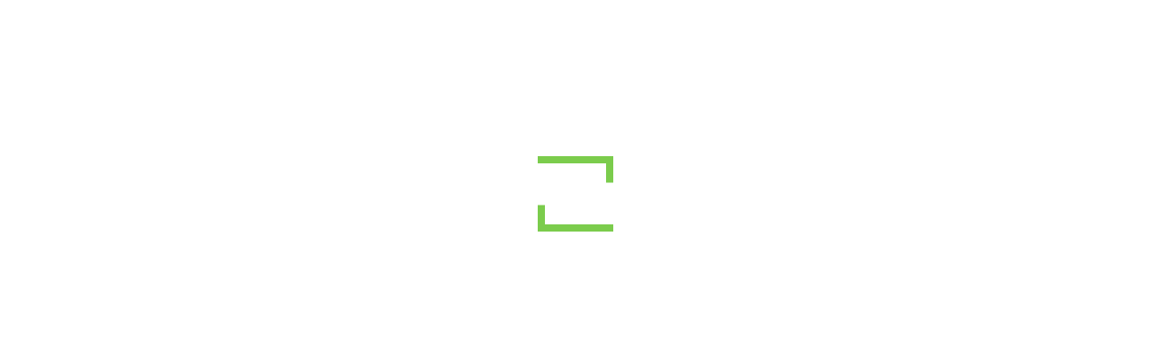

--- FILE ---
content_type: text/html; charset=utf-8
request_url: https://docs.uipath.com/de/activities/other/latest/integration-service/uipath-salesforce-sfdc-activities
body_size: 55953
content:
<!DOCTYPE html><html lang="de"><head><meta charSet="utf-8"/><title>Aktivitäten – Aktivitäten</title><meta name="viewport" content="width=device-width, initial-scale=1.0"/><link rel="canonical" href="https://docs.uipath.com/de/activities/other/latest/integration-service/uipath-salesforce-sfdc-activities"/><link rel="alternate" href="https://docs.uipath.com/activities/other/latest/integration-service/uipath-salesforce-sfdc-activities" hrefLang="en"/><link rel="alternate" href="https://docs.uipath.com/ja/activities/other/latest/integration-service/uipath-salesforce-sfdc-activities" hrefLang="ja"/><link rel="alternate" href="https://docs.uipath.com/de/activities/other/latest/integration-service/uipath-salesforce-sfdc-activities" hrefLang="de"/><link rel="alternate" href="https://docs.uipath.com/fr/activities/other/latest/integration-service/uipath-salesforce-sfdc-activities" hrefLang="fr"/><link rel="alternate" href="https://docs.uipath.com/es/activities/other/latest/integration-service/uipath-salesforce-sfdc-activities" hrefLang="es"/><link rel="alternate" href="https://docs.uipath.com/pt-BR/activities/other/latest/integration-service/uipath-salesforce-sfdc-activities" hrefLang="pt-BR"/><link rel="alternate" href="https://docs.uipath.com/zh-CN/activities/other/latest/integration-service/uipath-salesforce-sfdc-activities" hrefLang="zh-CN"/><meta name="next-head-count" content="11"/><meta name="description" content="The UiPath Documentation  - the home of all our valuable information. Find here everything you need to guide you in your automation journey in the UiPath ecosystem, from complex installation guides to quick tutorials, to practical business examples and automation best practices."/><link rel="icon" href="https://docs.uipath.com/favicon.ico"/><link rel="apple-touch-icon" href="/static/favicons/apple-touch-icon.png"/><link rel="preload" href="https://docs.uipath.com/_next/static/media/MaterialIcons-Outlined.c4976997.woff2" as="font" type="font/woff2" crossorigin="anonymous"/><link rel="preload" href="https://docs.uipath.com/_next/static/media/MaterialIcons-Regular.6cba3b43.woff" as="font" type="font/woff" crossorigin="anonymous"/><link data-next-font="size-adjust" rel="preconnect" href="/" crossorigin="anonymous"/><script id="gtm-datalayer" data-nscript="beforeInteractive">window.dataLayer = window.dataLayer || [];
          window.dataLayer.push({'gtm.start': new Date().getTime(), event: 'gtm.js'});</script><link rel="preload" href="https://docs.uipath.com/_next/static/css/cc292db17c476008.css" as="style"/><link rel="stylesheet" href="https://docs.uipath.com/_next/static/css/cc292db17c476008.css" data-n-g=""/><noscript data-n-css=""></noscript><script defer="" nomodule="" src="https://docs.uipath.com/_next/static/chunks/polyfills-42372ed130431b0a.js"></script><script id="apollo-portal-shell" type="module" async="" src="https://cloud.uipath.com/portal_/apollo/packages/portal-shell/3/portal-shell.esm.js" defer="" data-nscript="beforeInteractive"></script><script src="https://docs.uipath.com/_next/static/chunks/webpack-554bde55e390a37e.js" defer=""></script><script src="https://docs.uipath.com/_next/static/chunks/framework-e952fed463eb8e34.js" defer=""></script><script src="https://docs.uipath.com/_next/static/chunks/main-f0987a76c39d02d6.js" defer=""></script><script src="https://docs.uipath.com/_next/static/chunks/pages/_app-751f1246b334e695.js" defer=""></script><script src="https://docs.uipath.com/_next/static/chunks/pages/%5BproductSlug%5D/%5BdeliveryOption%5D/%5BversionSlug%5D/%5BpublicationType%5D/%5BtopicSlug%5D-78c64cb3d2a901fc.js" defer=""></script><script src="https://docs.uipath.com/_next/static/docs-build-103/_buildManifest.js" defer=""></script><script src="https://docs.uipath.com/_next/static/docs-build-103/_ssgManifest.js" defer=""></script></head><body><noscript><iframe src="https://www.googletagmanager.com/ns.html?id=GTM-PLLP8P" height="0" width="0" style="display:none;visibility:hidden"></iframe></noscript><div id="__next"><script>!function(){try{var d=document.documentElement,n='data-theme',s='setAttribute';var e=localStorage.getItem('theme');if('system'===e||(!e&&true)){var t='(prefers-color-scheme: dark)',m=window.matchMedia(t);if(m.media!==t||m.matches){d.style.colorScheme = 'dark';d[s](n,'dark')}else{d.style.colorScheme = 'light';d[s](n,'light')}}else if(e){d[s](n,e|| '')}if(e==='light'||e==='dark')d.style.colorScheme=e}catch(e){}}()</script><script>
      (function() {
        try {
          const htmlElement = document.documentElement;
          const savedSideBarWidth = localStorage.getItem("SIDEBAR_WIDTH");
          const savedSideBarWidthNumber = parseInt(savedSideBarWidth);

      
          if (
            isNaN(savedSideBarWidthNumber) ||
            savedSideBarWidthNumber < 282
          ) {
            htmlElement.style.setProperty("--third-level-left-hand-sidebar-width", "282" + "px");
          } else if (savedSideBarWidthNumber > 500) {
            htmlElement.style.setProperty("--third-level-left-hand-sidebar-width", "500" + "px");
          } else  {
            htmlElement.style.setProperty("--third-level-left-hand-sidebar-width", savedSideBarWidth + "px");
          }
        } catch (e) {}
      })()
  </script><script>
         window.addEventListener("beforeunload", () => {
            document.body.classList.add("cursor-loading");
         })
    </script><script>(function() {
    const closedAnnouncementsLocalStorage = localStorage.getItem(
      "closedGlobalAnnouncementIds"
    );

    if (!closedAnnouncementsLocalStorage) {
      return;
    }

    try {
      const closedGlobalAnnouncementIds = JSON.parse(
        closedAnnouncementsLocalStorage
      );

      closedGlobalAnnouncementIds.forEach((id) => {
        document.documentElement.style.setProperty(
          "--global-announcement-visibility-" + id,
          "none"
        );
      });

      // should set entire global announcement container hidden if all announcements are hidden
      document.documentElement.style.setProperty(
        "--hide-global-announcements-container-with-count-" + closedGlobalAnnouncementIds.length,
        "none"
      );
    } catch (error) {
      // do nothing
    }
  })()</script><style data-emotion="css-global 11caiqe">*,*::after,*::before{box-sizing:border-box;}html{overflow:visible!important;--sidebar-width:attr(sidebar-width);--headerZIndex:101;}html[lang] *{--labelFontMultiplier:1;}html[lang=zh-CN] *,html[lang=ja] *{--labelFontMultiplier:1.2;}body{margin:0;padding:0!important;font-family:noto-sans,'Noto Sans JP','Noto Sans KR','Noto Sans SC','Noto Sans TC','Noto Sans',-apple-system,system-ui,BlinkMacSystemFont,'Segoe UI',Roboto,'Helvetica Neue',Arial,sans-serif;overflow:visible!important;}body.cursor-loading{cursor:wait!important;}body.cursor-loading a:hover{cursor:wait;}a{-webkit-text-decoration:none;text-decoration:none;}a:hover{-webkit-text-decoration:none;text-decoration:none;}strong{font-weight:600;font-size:14px;line-height:24px;}strong+img:not(.imagecenter){height:20px;display:inline;margin-bottom:-5px;}button{display:inline-block;border:none;background:transparent;font-size:1rem;padding:0;}button:hover{cursor:pointer;}#DocContainer{color:var(--color-foreground,#273139);}#DocContainer div,#DocContainer p,#DocContainer ul,#DocContainer li,#DocContainer ol{font-weight:400;word-break:break-word;font-size:14px;line-height:20px;color:var(--color-foreground-emp,#182027);}#DocContainer div:first-of-type:not(#AdmonitionContainer,.react-tabs__tab,.imagecenter),#DocContainer p:first-of-type:not(#AdmonitionContainer,.react-tabs__tab,.imagecenter),#DocContainer ul:first-of-type:not(#AdmonitionContainer,.react-tabs__tab,.imagecenter),#DocContainer li:first-of-type:not(#AdmonitionContainer,.react-tabs__tab,.imagecenter),#DocContainer ol:first-of-type:not(#AdmonitionContainer,.react-tabs__tab,.imagecenter){padding-top:5px;margin-top:0;}#DocContainer div code,#DocContainer p code,#DocContainer ul code,#DocContainer li code,#DocContainer ol code{font-size:13px!important;line-height:1.8!important;}#DocContainer h1{font-size:28px;font-style:700;line-height:1.16667;margin:10px 0;padding:14px 0px;}#DocContainer h2{font-weight:600;font-size:22px;line-height:22px;margin:10px 0;padding:5px 0px;}#DocContainer h3{font-weight:600;font-size:18px;line-height:20px;margin:10px 0;}#DocContainer h4{font-weight:500;font-size:16px;line-height:20px;margin:10px 0;}#DocContainer h5{font-weight:500;font-size:14px;line-height:18px;margin:5px 0;}#DocContainer h1 code,#DocContainer h2 code,#DocContainer h3 code,#DocContainer h4 code,#DocContainer h5 code{font-size:inherit!important;line-height:inherit!important;}#DocContainer ul li,#DocContainer ol li{padding:0;margin:8px 0;}#DocContainer ul li>p,#DocContainer ol li>p{margin:0;}#DocContainer ul>li{position:relative;list-style:disc;}#DocContainer a{-webkit-text-decoration:none;text-decoration:none;color:var(--color-foreground-link,#0067df);}#DocContainer a:hover{-webkit-text-decoration:underline;text-decoration:underline;}#DocContainer img{padding:0;max-width:1000px;}#DocContainer div.imagecenter{padding-bottom:20px;padding-top:20px;}#DocContainer .inline-image{height:20px;display:inline;margin-bottom:-5px;}#DocContainer .parentlink{display:none;}#DocContainer u{-webkit-text-decoration:none;text-decoration:none;}.MuiAutocomplete-popper .MuiAutocomplete-paper:empty{box-shadow:none;}#DocContainer .react-tabs{margin-bottom:20px;}#DocContainer .react-tabs li{color:black;background-color:#ebedef;border:none;border-radius:0 0 0 0;min-width:50px;padding:0px 10px 0px 10px;height:35px;line-height:35px;text-align:center;cursor:pointer;}#DocContainer .react-tabs li.react-tabs__tab--selected{background-color:#f6f8fa;}#DocContainer .react-tabs ul{background-color:#ebedef;display:-webkit-box;display:-webkit-flex;display:-ms-flexbox;display:flex;padding-top:0px;padding-bottom:0px;padding-left:0px;margin-bottom:0px;}.SideBarMenu__Tooltip{z-index:1000;width:180px;color:var(--color-background-canvas)!important;background-color:var(--color-background-inverse)!important;}.SideBarMenu__Tooltip:after{background-color:var(--color-background-inverse)!important;}.react-resizable{position:relative;}</style><style data-emotion="css 16mdhx9">.css-16mdhx9.show-loader .edz13l01{display:-webkit-box;display:-webkit-flex;display:-ms-flexbox;display:flex;}.css-16mdhx9.show-loader .edz13l00{display:none;}</style><div class="show-loader css-16mdhx9 edz13l02"><style data-emotion="css 1hyfx7x">.css-1hyfx7x{display:none;}</style><style data-emotion="css b0q95b">.css-b0q95b{display:-webkit-box;display:-webkit-flex;display:-ms-flexbox;display:flex;-webkit-box-pack:center;-ms-flex-pack:center;-webkit-justify-content:center;justify-content:center;-webkit-align-items:center;-webkit-box-align:center;-ms-flex-align:center;align-items:center;padding:30px;height:60vh;display:none;}</style><div class="edz13l01 css-b0q95b e28jk7a0"><style data-emotion="css 1skhb2q">.css-1skhb2q .animated-path{stroke:#0a66d7;stroke-width:32;stroke-dasharray:672 672;stroke-dashoffset:672;-webkit-animation:dash 7s linear infinite;animation:dash 7s linear infinite;}@-webkit-keyframes dash{2.5%{stroke:#fa4b16;}25%{stroke:#fa4b16;stroke-dashoffset:-672;stroke-width:32.01;}25.01%{stroke-dashoffset:672;stroke-width:32;}37.5%{stroke:#f7b612;}50%{stroke:#f7b612;stroke-dashoffset:-672;stroke-width:32.01;}50.01%{stroke-dashoffset:672;stroke-width:32;}62.5%{stroke:#32d96e;}75%{stroke:#32d96e;stroke-dashoffset:-672;stroke-width:32.01;}75.01%{stroke-dashoffset:672;stroke-width:32;}87.5%{stroke:#0a66d7;}100%{stroke-dashoffset:-672;stroke-width:32.01;}}@keyframes dash{2.5%{stroke:#fa4b16;}25%{stroke:#fa4b16;stroke-dashoffset:-672;stroke-width:32.01;}25.01%{stroke-dashoffset:672;stroke-width:32;}37.5%{stroke:#f7b612;}50%{stroke:#f7b612;stroke-dashoffset:-672;stroke-width:32.01;}50.01%{stroke-dashoffset:672;stroke-width:32;}62.5%{stroke:#32d96e;}75%{stroke:#32d96e;stroke-dashoffset:-672;stroke-width:32.01;}75.01%{stroke-dashoffset:672;stroke-width:32;}87.5%{stroke:#0a66d7;}100%{stroke-dashoffset:-672;stroke-width:32.01;}}</style><svg class="css-1skhb2q e28jk7a1" width="100px" height="100px" viewBox="0 0 400 400" xmlns="https://www.w3.org/2000/svg"><path class="animated-path" d="M32,48H352V368" fill="none"></path><path class="animated-path" d="M368,352H48V32" fill="none"></path></svg></div><div class="css-0 edz13l00"></div></div></div><script id="__NEXT_DATA__" type="application/json">{"props":{"pageProps":{"title":"Aktivitäten – Aktivitäten","i18n_Strings":{"AUTOMATION_PILLAR_DISCOVER":"Discover","AUTOMATION_PILLAR_PLATFORM":"Plattform","AUTOMATION_PILLAR_OVERVIEW":"Übersicht","AUTOMATION_PILLAR_AUTOMATE":"Automatisieren","AUTOMATION_PILLAR_OPERATE":"Bedienen","PRODUCT_NAME_ACTION_CENTER":"Action Center","PRODUCT_NAME_ACTIVITIES":"Aktivitäten","PRODUCT_NAME_ADD_INS":"Add-ins","PRODUCT_NAME_AGENTS":"Mitarbeiter","PRODUCT_NAME_AI_CENTER":"AI Center","PRODUCT_NAME_AI_COMPUTER_VISION":"AI Computer Vision","PRODUCT_NAME_APPS":"Apps","PRODUCT_NAME_ASSISTANT":"Assistant","PRODUCT_NAME_AUTOMATION_CLOUD":"Automation Cloud™","PRODUCT_NAME_AUTOMATION_CLOUD_DEDICATED":"Automation Cloud dediziert","PRODUCT_NAME_AUTOMATION_CLOUD_PUBLIC_SECTOR":"Automation Cloud – Öffentlicher Sektor","PRODUCT_NAME_AUTOMATION_HUB":"Automation Hub","PRODUCT_NAME_AUTOMATION_OPS":"Automation Ops","PRODUCT_NAME_AUTOMATION_SUITE":"Automation Suite","PRODUCT_NAME_AUTOPILOT":"Autopilot","PRODUCT_NAME_CICD_INTEGRATIONS":"CICD-Integrationen","PRODUCT_NAME_CLIPBOARD_AI":"Clipboard AI™","PRODUCT_NAME_CUSTOMER_PORTAL":"Customer Portal","PRODUCT_NAME_DATA_SERVICE":"Data Service","PRODUCT_NAME_DEVELOPER":"Entwickler (Developer)","PRODUCT_NAME_DOCUMENT_UNDERSTANDING":"Document Understanding","PRODUCT_NAME_HIGH_AVAILABILITY_ADD_ON":"High Availability Add-on","PRODUCT_NAME_INSIGHTS":"Insights","PRODUCT_NAME_INTEGRATION_SERVICE":"Integration Service","PRODUCT_NAME_IXP":"IXP","PRODUCT_NAME_MAESTRO":"Maestro","PRODUCT_NAME_MARKETPLACE":"UiPath-Marktplatz","PRODUCT_NAME_ORCHESTRATOR":"Orchestrator","PRODUCT_NAME_OVERVIEW":"Übersicht","PRODUCT_NAME_PROCESS_MINING":"Process Mining","PRODUCT_NAME_PROCESS_ORCHESTRATION":"PROZESSORCHESTRIERUNG","PRODUCT_NAME_RELEASE_NOTES":"Versionshinweise","PRODUCT_NAME_ROBOT":"Roboter","PRODUCT_NAME_SDK":"SDK","PRODUCT_NAME_SOLUTIONS_MANAGEMENT":"Lösungen","PRODUCT_NAME_STUDIO":"Studio","PRODUCT_NAME_STUDIO_WEB":"Studio Web","PRODUCT_NAME_STUDIOX":"StudioX","PRODUCT_NAME_TASK_CAPTURE":"Task Capture","PRODUCT_NAME_TASK_MINING":"Task Mining","PRODUCT_NAME_TEST_CLOUD":"Test Cloud","PRODUCT_NAME_TEST_MANAGER":"Test Manager","PRODUCT_NAME_TEST_SUITE":"Test Suite","DELIVERY_OPTION_AUTOMATION_CLOUD":"Automation Cloud","DELIVERY_OPTION_AUTOMATION_CLOUD_DEDICATED":"Automation Cloud dediziert","DELIVERY_OPTION_AUTOMATION_CLOUD_PUBLIC_SECTOR":"Automation Cloud – Öffentlicher Sektor","DELIVERY_OPTION_AUTOMATION_SUITE":"Automation Suite","DELIVERY_OPTION_STANDALONE":"Eigenständige Instanz","DELIVERY_OPTION_OTHER":"Sonstige","VERSION_LATEST":"Neuestes","FALLBACK_REDIRECT_REASON_HOME_PAGE_INVALID_PRODUCT_MAIN_TEMPLATE":"Sie wurden zu unserer Homepage umgeleitet.","FALLBACK_REDIRECT_REASON_SECOND_LEVEL_PAGE_INVALID_DELIVERY_OPTION_MAIN_TEMPLATE":"Sie wurden zur {{deliveryOptionPlaceholder}}-Zielseite der {{productNamePlaceholder}}-Dokumentation umgeleitet.","FALLBACK_REDIRECT_REASON_SECOND_LEVEL_PAGE_INVALID_DELIVERY_OPTION_SECONDARY_TEMPLATE":"Sie wurden zur Zielseite der {{productNamePlaceholder}}-Dokumentation umgeleitet.","FALLBACK_REDIRECT_REASON_SECOND_LEVEL_PAGE_INVALID_VERSION_MAIN_TEMPLATE":"Sie wurden zur neuesten allgemein verfügbaren Version der Dokumentation zu {{productNamePlaceholder}} – {{deliveryOptionPlaceholder}} umgeleitet.","FALLBACK_REDIRECT_REASON_SECOND_LEVEL_PAGE_INVALID_VERSION_SECONDARY_TEMPLATE":"Sie wurden zur neuesten allgemein verfügbaren Version der {{productNamePlaceholder}}-Dokumentation umgeleitet.","FALLBACK_REDIRECT_REASON_SECOND_LEVEL_PAGE_INVALID_PUBLICATION_TYPE_MAIN_TEMPLATE":"Sie wurden zur Zielseite der {{productNamePlaceholder}}-Dokumentation umgeleitet.","FALLBACK_REDIRECT_REASON_THIRD_LEVEL_PAGE_INVALID_TOPIC_MAIN_TEMPLATE":"Sie wurden zur ersten Seite der Dokumentation zu {{productNamePlaceholder}} – {{deliveryOptionPlaceholder}} für die Version {{versionPlaceholder}} umgeleitet.","FALLBACK_REDIRECT_REASON_THIRD_LEVEL_PAGE_INVALID_TOPIC_SECONDARY_TEMPLATE":"Sie wurden zur ersten Seite der {{productNamePlaceholder}}-Dokumentation für die Version {{versionPlaceholder}} umgeleitet.","HEADER_TITLE":"Dokumentation","SUBSCRIBE_BUTTON_TEXT":"Abonnieren","LOGIN_BUTTON_TEXT":"Anmelden","SIGNIN_BUTTON_TEXT":"Sign in","FOOTER_LINK_SUPPORT_AND_SERVICES":"Support und Services","FOOTER_LINK_SUPPORT_AND_SERVICES_DESCRIPTION":"Hilfe erhalten","FOOTER_LINK_UIPATH_ACADEMY":"UiPath Academy","FOOTER_LINK_UIPATH_ACADEMY_DESCRIPTION":"RPA lernen – Automatisierungskurse","FOOTER_LINK_UIPATH_FORUM":"UiPath-Forum","FOOTER_LINK_UIPATH_FORUM_DESCRIPTION":"UiPath Community-Forum","FOOTER_LINK_TRUST_AND_SECURITY":"Vertrauen und Sicherheit","FOOTER_LINK_TERMS_OF_USE":"Nutzungsbedingungen","FOOTER_LINK_PRIVACY_POLICY":"Datenschutzerklärung","FOOTER_LINK_COOKIES_POLICY":"Cookie-Richtlinie","COPYRIGHT_TEXT":"© 2005–{{year}} UiPath. Alle Rechte vorbehalten","THEME_TOGGLE_DEFAULT":"Standarddesign","THEME_TOGGLE_LIGHT":"Helles Design","THEME_TOGGLE_DARK":"Dunkles Design","FEEDBACK_FORM_TITLE":"Feedback einreichen","FEEDBACK_FORM_DESCRIPTION_1":"Helfen Sie uns beim Verbessern unserer Dokumentation.","FEEDBACK_FORM_DESCRIPTION_2":"Teilen Sie uns mit, welche Änderungen wir auf dieser Seite vornehmen sollten. Ihr Feedback wird an unser Produktteam gesendet.","FEEDBACK_FORM_SUMMARY_FIELD_TITLE":"Zusammenfassung","FEEDBACK_FORM_DESCRIPTION_FIELD_TITLE":"Beschreibung","FEEDBACK_FORM_CANCEL_BUTTON_TEXT":"Abbrechen","FEEDBACK_FORM_SUBMIT_BUTTON_TEXT":"Übermitteln","FEEDBACK_FORM_SUMMARY_EMPTY_ERROR":"Zusammenfassung darf nicht leer sein.","FEEDBACK_FORM_DESCRIPTION_EMPTY_ERROR":"Beschreibung darf nicht leer sein.","FEEDBACK_FORM_SUBMIT_ERROR":"Feedback konnte nicht übermittelt werden.","VOTE_WIDGET_MAIN_LABEL":"War diese Seite hilfreich?","VOTE_WIDGET_VOTE_YES":"Ja","VOTE_WIDGET_VOTE_NO":"Nein","PREVIEW":"Vorschau","VOTE_WIDGET_SUBMIT_SUCCESS":"Vielen Dank, dass Sie uns dabei helfen, unsere Dokumentation zu verbessern.","VOTE_WIDGET_DOWNVOTE_REASON_LABEL_QUESTION":"Was ist schief gelaufen?","VOTE_WIDGET_DOWNVOTE_REASON_NOT_FOUND":"Ich habe nicht gefunden, wonach ich gesucht habe.","VOTE_WIDGET_DOWNVOTE_REASON_HARD_TO_UNDERSTAND":"Informationen sind schwer zu verstehen.","VOTE_WIDGET_DOWNVOTE_REASON_INACCURATE_INFORMATION":"Informationen sind ungenau.","VOTE_WIDGET_DOWNVOTE_REASON_OTHER":"Etwas anderes.","VOTE_WIDGET_DOWNVOTE_REASON_INPUT_PLACEHOLDER_REQUIRED":"(Erforderlich) Lassen Sie uns wissen, was nicht in Ordnung ist","VOTE_WIDGET_DOWNVOTE_REASON_INPUT_PLACEHOLDER_OPTIONAL":"(Optional) Lassen Sie uns wissen, was nicht in Ordnung ist","API_GENERIC_ERROR_TEXT":"Ein Fehler ist aufgetreten.","LEFT_HAND_SIDE_MENU_TOGGLE_COLLAPSE":"Reduzieren","LEFT_HAND_SIDE_MENU_TOGGLE_EXPAND":"Erweitern","RIGHT_HAND_SIDE_MENU_TITLE":"Auf dieser Seite","SEARCH_POPOUT_INPUT_PLACEHOLDER":"Suchen Sie in den docs","SEARCH_POPOUT_INPUT_PLACEHOLDER_AI":"Suchen Sie in den Dokumenten, oder stellen Sie eine Frage.","SEARCH_POPOUT_VIEW_ALL_BUTTON_TEXT":"Alle Ergebnisse anzeigen (View All Results)","SEARCH_POPOUT_NO_RESULTS_LABEL":"Keine Ergebnisse für „{{currQueryText}}“","SEARCH_POPOUT_NO_RESULTS_LABEL_WIH_SOURCE":"Keine Ergebnisse für „{{currQueryText}}“ in den folgenden Quellen: ","SEARCH_POPOUT_NO_RESULTS_CONTENT":"Überprüfen Sie die Rechtschreibung, versuchen Sie es mit einem allgemeineren Begriff oder suchen Sie nach einer bestimmten Branche oder einem bestimmten Thema. Sie können auch weitere Ergebnisse anzeigen, indem Sie auf „Anzeigen“ klicken.","NOT_FOUND_TEXT_TITLE":"Kann leider nicht gefunden werden.","NOT_FOUND_TEXT_BODY":"Die Seite, die Sie suchen, wurde möglicherweise entfernt, ihr Name wurde geändert, oder sie ist vorübergehend nicht verfügbar.","NOT_FOUND_GO_HOME_BUTTON_TEXT":"Zur Startseite","SERVER_SIDE_ERROR_PAGE_TITLE":"500 – Serverseitiger Fehler aufgetreten","SEARCH_PAGE_FILTERS_SECTION_ACTIVE_FILTERS_LABEL":"AKTIVE FILTER:","SEARCH_PAGE_FILTERS_SECTION_MAIN_LABEL":"Filtern nach:","SEARCH_PAGE_FACET_LABEL_SOURCE":"Quelle","SEARCH_PAGE_FACET_LABEL_LANGUAGE":"Sprache","SEARCH_PAGE_FACET_LABEL_PRODUCT":"Produkt","SEARCH_PAGE_FACET_LABEL_DELIVERY_OPTION":"Bereitstellungsoption","SEARCH_PAGE_FACET_LABEL_VERSION":"Version","SEARCH_PAGE_FACET_SEARCH_PLACEHOLDER":"Suchen ...","SEARCH_PAGE_FACET_NO_OPTIONS_AVAILABLE":"Keine Optionen verfügbar","SEARCH_PAGE_FACET_PRODUCT_LEARNING_PLATFORM_INQUIRIES":"Anfragen zur Lernplattform","SEARCH_PAGE_FACET_OTHER":"Sonstige","SEARCH_PAGE_FACET_VERSION_CLOUD":"Cloud","SEARCH_PAGE_FACET_SOURCE_ACADEMY":"UiPath Academy","SEARCH_PAGE_FACET_SOURCE_DOCUMENTATION_PORTAL":"UiPath-Dokumentationsportal","SEARCH_PAGE_FACET_SOURCE_FORUM":"UiPath-Foren","SEARCH_PAGE_FACET_SOURCE_WEBSITE":"UiPath-Website","SEARCH_PAGE_FACET_SOURCE_YOUTUBE":"UiPath Youtube","SEARCH_PAGE_NO_RESULTS_TITLE":"Keine Ergebnisse für „{{queryText}}“","SEARCH_PAGE_NO_RESULTS_BODY":"Überprüfen Sie die Rechtschreibung, versuchen Sie es mit einem allgemeineren Begriff oder suchen Sie nach einer bestimmten Branche oder einem bestimmten Thema.","SEARCH_DOCS_AI_SOURCES":"Quellen","SEARCH_DOCS_BUTTON_TEXT":"Dokumente durchsuchen","PAGINATION_NEXT":"Weiter","PAGINATION_PREVIOUS":"Vorherig","FEEDBACK_BUTTON_TEXT":"Feedback","VOTE_WIDGET_DOWNVOTE_SUBMIT":"Übermitteln","DELIVERY_OPTION_SELECTOR_LABEL":"BEREITSTELLUNG:","NAVIGATION_BUTTON_PREVIOUS":"Vorherige (previous)","NAVIGATION_BUTTON_NEXT":"Weiter","GLOBAL_FILTERS_RESTORE":"Filter wiederherstellen","GLOBAL_FILTERS_CLEAR":"Filtern löschen","SEARCH_AUTOCOMPLETE_POPULAR_SEARCHES_LABEL":"Beliebte Suchen","SEARCH_AUTOCOMPLETE_SUGGESTED_LABEL":"Vorgeschlagen","SEARCH_PAGE_FACET_SHOW_ALL":"Alle anzeigen","SEARCH_PAGE_FACET_SHOW_LESS":"Weniger anzeigen","HERO_TITLE":"UiPath-Produktdokumentation entdecken","EXIT_DOCSAI_TEXT":"Suchen","SEARCH_AI_PLACEHOLDER_CLOUD_MODAL":"Fokussierte Antwort","DOCS_AI_INPUT_PLACEHOLDER":"Frage stellen (zum Suchen die Eingabetaste drücken)","SIGNUP_BUTTON_TEXT":"Registrieren","CLOUD_SEARCH_AUTOPILOT_SECTION_HEADER_TEXT":"Suchen oder fragen","CLOUD_SEARCH_NO_AUTOPILOT_SECTION_HEADER_TEXT":"Suchen","CLOUD_SEARCH_AUTOPILOT_ASK_BUTTON_TEXT":"Frage stellen","CLOUD_SEARCH_AUTOPILOT_FILTERS_BUTTON_TEXT":"Filtern","CLOUD_SEARCH_AUTOPILOT_LOADING_TEXT":"Sammeln von Informationen","CLOUD_SEARCH_RESULTS_SECTION_HEADER_TEXT":"Top-Ergebnisse","CLOUD_SEARCH_RESULTS_VIEW_ALL_BUTTON_TEXT":"Alle anzeigen","CLOUD_SEARCH_VOTING_LABEL":"War das hilfreich?","CLOUD_SEARCH_FOLLOWUP_LABEL":"Sie können auch Folgendes fragen:","CLOUD_SEARCH_VOTING_THANK_YOU_MESSAGE":"Vielen Dank für Ihr Feedback!","ANNOUNCEMENT_SEVERITY_IMPORTANT":"Wichtig","ANNOUNCEMENT_SEVERITY_NOTE":"Hinweis","LANGUAGE_PICKER_LABEL":"Sprache","THEME_PICKER_LABEL":"Design","LAST_UPDATED_DATE_LABEL":"Letzte Aktualisierung","VIEW_ALL_BUTTON_TEXT":"Alle anzeigen","RELEASE_SELECTOR_LABEL":"RELEASE:"},"versionLists":{"activities":[{"deliveryOption":"Other","deliveryOptionSlug":"other","versionSlug":"latest","isPreview":false}],"agents":[{"deliveryOption":"Automation Cloud","deliveryOptionSlug":"automation-cloud","versionSlug":"latest","isPreview":false}],"apps":[{"deliveryOption":"Automation Cloud","deliveryOptionSlug":"automation-cloud","versionSlug":"latest","isPreview":false},{"deliveryOption":"Automation Cloud Public Sector","deliveryOptionSlug":"automation-cloud-public-sector","versionSlug":"latest","isPreview":false},{"deliveryOption":"Automation Suite","deliveryOptionSlug":"automation-suite","versionSlug":"2.2510","isPreview":false},{"deliveryOption":"Automation Suite","deliveryOptionSlug":"automation-suite","versionSlug":"2024.10","isPreview":false},{"deliveryOption":"Automation Suite","deliveryOptionSlug":"automation-suite","versionSlug":"2023.10","isPreview":false},{"deliveryOption":"Automation Suite","deliveryOptionSlug":"automation-suite","versionSlug":"2023.4","isPreview":false},{"deliveryOption":"Automation Suite","deliveryOptionSlug":"automation-suite","versionSlug":"2022.10","isPreview":false},{"deliveryOption":"Automation Suite","deliveryOptionSlug":"automation-suite","versionSlug":"2022.4","isPreview":false},{"deliveryOption":"Automation Suite","deliveryOptionSlug":"automation-suite","versionSlug":"2021.10","isPreview":false}],"automation-ops":[{"deliveryOption":"Automation Cloud","deliveryOptionSlug":"automation-cloud","versionSlug":"latest","isPreview":false},{"deliveryOption":"Automation Suite","deliveryOptionSlug":"automation-suite","versionSlug":"2.2510","isPreview":false},{"deliveryOption":"Automation Suite","deliveryOptionSlug":"automation-suite","versionSlug":"2024.10","isPreview":false},{"deliveryOption":"Automation Suite","deliveryOptionSlug":"automation-suite","versionSlug":"2023.10","isPreview":false},{"deliveryOption":"Automation Suite","deliveryOptionSlug":"automation-suite","versionSlug":"2023.4","isPreview":false},{"deliveryOption":"Automation Suite","deliveryOptionSlug":"automation-suite","versionSlug":"2022.10","isPreview":false},{"deliveryOption":"Automation Suite","deliveryOptionSlug":"automation-suite","versionSlug":"2022.4","isPreview":false},{"deliveryOption":"Automation Suite","deliveryOptionSlug":"automation-suite","versionSlug":"2021.10","isPreview":false}],"cicd-integrations":[{"deliveryOption":"Standalone","deliveryOptionSlug":"standalone","versionSlug":"2025.10","isPreview":false},{"deliveryOption":"Standalone","deliveryOptionSlug":"standalone","versionSlug":"2024.10","isPreview":false},{"deliveryOption":"Standalone","deliveryOptionSlug":"standalone","versionSlug":"2023.10","isPreview":false},{"deliveryOption":"Standalone","deliveryOptionSlug":"standalone","versionSlug":"2023.4","isPreview":false},{"deliveryOption":"Standalone","deliveryOptionSlug":"standalone","versionSlug":"2022.10","isPreview":false}],"integration-service":[{"deliveryOption":"Automation Cloud","deliveryOptionSlug":"automation-cloud","versionSlug":"latest","isPreview":false},{"deliveryOption":"Automation Suite","deliveryOptionSlug":"automation-suite","versionSlug":"2.2510","isPreview":false},{"deliveryOption":"Automation Suite","deliveryOptionSlug":"automation-suite","versionSlug":"2024.10","isPreview":false}],"maestro":[{"deliveryOption":"Automation Cloud","deliveryOptionSlug":"automation-cloud","versionSlug":"latest","isPreview":false}],"robot":[{"deliveryOption":"Standalone","deliveryOptionSlug":"standalone","versionSlug":"latest","isPreview":false},{"deliveryOption":"Standalone","deliveryOptionSlug":"standalone","versionSlug":"2025.10","isPreview":false},{"deliveryOption":"Standalone","deliveryOptionSlug":"standalone","versionSlug":"2024.10","isPreview":false},{"deliveryOption":"Standalone","deliveryOptionSlug":"standalone","versionSlug":"2023.10","isPreview":false},{"deliveryOption":"Standalone","deliveryOptionSlug":"standalone","versionSlug":"2023.4","isPreview":false},{"deliveryOption":"Standalone","deliveryOptionSlug":"standalone","versionSlug":"2022.10","isPreview":false},{"deliveryOption":"Standalone","deliveryOptionSlug":"standalone","versionSlug":"2022.4","isPreview":false},{"deliveryOption":"Standalone","deliveryOptionSlug":"standalone","versionSlug":"2021.10","isPreview":false},{"deliveryOption":"Standalone","deliveryOptionSlug":"standalone","versionSlug":"2020.10","isPreview":false}],"solutions-management":[{"deliveryOption":"Automation Cloud","deliveryOptionSlug":"automation-cloud","versionSlug":"latest","isPreview":false},{"deliveryOption":"Automation Suite","deliveryOptionSlug":"automation-suite","versionSlug":"2.2510","isPreview":false}],"studio":[{"deliveryOption":"Standalone","deliveryOptionSlug":"standalone","versionSlug":"latest","isPreview":false},{"deliveryOption":"Standalone","deliveryOptionSlug":"standalone","versionSlug":"2025.10","isPreview":false},{"deliveryOption":"Standalone","deliveryOptionSlug":"standalone","versionSlug":"2024.10","isPreview":false},{"deliveryOption":"Standalone","deliveryOptionSlug":"standalone","versionSlug":"2023.10","isPreview":false},{"deliveryOption":"Standalone","deliveryOptionSlug":"standalone","versionSlug":"2023.4","isPreview":false},{"deliveryOption":"Standalone","deliveryOptionSlug":"standalone","versionSlug":"2022.10","isPreview":false},{"deliveryOption":"Standalone","deliveryOptionSlug":"standalone","versionSlug":"2022.4","isPreview":false},{"deliveryOption":"Standalone","deliveryOptionSlug":"standalone","versionSlug":"2021.10","isPreview":false},{"deliveryOption":"Standalone","deliveryOptionSlug":"standalone","versionSlug":"2020.10","isPreview":false}],"studio-web":[{"deliveryOption":"Automation Cloud","deliveryOptionSlug":"automation-cloud","versionSlug":"latest","isPreview":false},{"deliveryOption":"Automation Suite","deliveryOptionSlug":"automation-suite","versionSlug":"2.2510","isPreview":false},{"deliveryOption":"Automation Suite","deliveryOptionSlug":"automation-suite","versionSlug":"2024.10","isPreview":false}],"action-center":[{"deliveryOption":"Automation Cloud","deliveryOptionSlug":"automation-cloud","versionSlug":"latest","isPreview":false},{"deliveryOption":"Automation Cloud Dedicated","deliveryOptionSlug":"automation-cloud-dedicated","versionSlug":"latest","isPreview":false},{"deliveryOption":"Automation Cloud Public Sector","deliveryOptionSlug":"automation-cloud-public-sector","versionSlug":"latest","isPreview":false},{"deliveryOption":"Automation Suite","deliveryOptionSlug":"automation-suite","versionSlug":"2.2510","isPreview":false},{"deliveryOption":"Automation Suite","deliveryOptionSlug":"automation-suite","versionSlug":"2024.10","isPreview":false},{"deliveryOption":"Automation Suite","deliveryOptionSlug":"automation-suite","versionSlug":"2023.10","isPreview":false},{"deliveryOption":"Automation Suite","deliveryOptionSlug":"automation-suite","versionSlug":"2023.4","isPreview":false},{"deliveryOption":"Automation Suite","deliveryOptionSlug":"automation-suite","versionSlug":"2022.10","isPreview":false},{"deliveryOption":"Automation Suite","deliveryOptionSlug":"automation-suite","versionSlug":"2022.4","isPreview":false},{"deliveryOption":"Automation Suite","deliveryOptionSlug":"automation-suite","versionSlug":"2021.10","isPreview":false},{"deliveryOption":"Standalone","deliveryOptionSlug":"standalone","versionSlug":"2025.10","isPreview":false},{"deliveryOption":"Standalone","deliveryOptionSlug":"standalone","versionSlug":"2024.10","isPreview":false},{"deliveryOption":"Standalone","deliveryOptionSlug":"standalone","versionSlug":"2023.10","isPreview":false},{"deliveryOption":"Standalone","deliveryOptionSlug":"standalone","versionSlug":"2023.4","isPreview":false},{"deliveryOption":"Standalone","deliveryOptionSlug":"standalone","versionSlug":"2022.10","isPreview":false},{"deliveryOption":"Standalone","deliveryOptionSlug":"standalone","versionSlug":"2022.4","isPreview":false},{"deliveryOption":"Standalone","deliveryOptionSlug":"standalone","versionSlug":"2021.10","isPreview":false},{"deliveryOption":"Standalone","deliveryOptionSlug":"standalone","versionSlug":"2020.10","isPreview":false}],"add-ins":[{"deliveryOption":"Other","deliveryOptionSlug":"other","versionSlug":"latest","isPreview":false}],"ai-center":[{"deliveryOption":"Automation Cloud","deliveryOptionSlug":"automation-cloud","versionSlug":"latest","isPreview":false},{"deliveryOption":"Automation Suite","deliveryOptionSlug":"automation-suite","versionSlug":"2.2510","isPreview":false},{"deliveryOption":"Automation Suite","deliveryOptionSlug":"automation-suite","versionSlug":"2024.10","isPreview":false},{"deliveryOption":"Automation Suite","deliveryOptionSlug":"automation-suite","versionSlug":"2023.10","isPreview":false},{"deliveryOption":"Automation Suite","deliveryOptionSlug":"automation-suite","versionSlug":"2023.4","isPreview":false},{"deliveryOption":"Automation Suite","deliveryOptionSlug":"automation-suite","versionSlug":"2022.10","isPreview":false},{"deliveryOption":"Automation Suite","deliveryOptionSlug":"automation-suite","versionSlug":"2022.4","isPreview":false},{"deliveryOption":"Automation Suite","deliveryOptionSlug":"automation-suite","versionSlug":"2021.10","isPreview":false},{"deliveryOption":"Standalone","deliveryOptionSlug":"standalone","versionSlug":"2022.4","isPreview":false},{"deliveryOption":"Standalone","deliveryOptionSlug":"standalone","versionSlug":"2021.10","isPreview":false},{"deliveryOption":"Standalone","deliveryOptionSlug":"standalone","versionSlug":"2020.10","isPreview":false}],"ai-computer-vision":[{"deliveryOption":"Automation Cloud","deliveryOptionSlug":"automation-cloud","versionSlug":"latest","isPreview":false},{"deliveryOption":"Automation Cloud Public Sector","deliveryOptionSlug":"automation-cloud-public-sector","versionSlug":"latest","isPreview":false},{"deliveryOption":"Automation Suite","deliveryOptionSlug":"automation-suite","versionSlug":"2.2510","isPreview":false},{"deliveryOption":"Automation Suite","deliveryOptionSlug":"automation-suite","versionSlug":"2024.10","isPreview":false},{"deliveryOption":"Automation Suite","deliveryOptionSlug":"automation-suite","versionSlug":"2023.10","isPreview":false},{"deliveryOption":"Automation Suite","deliveryOptionSlug":"automation-suite","versionSlug":"2023.4","isPreview":false},{"deliveryOption":"Automation Suite","deliveryOptionSlug":"automation-suite","versionSlug":"2022.10","isPreview":false},{"deliveryOption":"Automation Suite","deliveryOptionSlug":"automation-suite","versionSlug":"2022.4","isPreview":false},{"deliveryOption":"Automation Suite","deliveryOptionSlug":"automation-suite","versionSlug":"2021.10","isPreview":false},{"deliveryOption":"Standalone","deliveryOptionSlug":"standalone","versionSlug":"2023.10","isPreview":false},{"deliveryOption":"Standalone","deliveryOptionSlug":"standalone","versionSlug":"2023.4","isPreview":false},{"deliveryOption":"Standalone","deliveryOptionSlug":"standalone","versionSlug":"2022.10","isPreview":false},{"deliveryOption":"Standalone","deliveryOptionSlug":"standalone","versionSlug":"2022.4","isPreview":false},{"deliveryOption":"Standalone","deliveryOptionSlug":"standalone","versionSlug":"2021.10","isPreview":false}],"assistant":[{"deliveryOption":"Automation Cloud","deliveryOptionSlug":"automation-cloud","versionSlug":"latest","isPreview":false},{"deliveryOption":"Standalone","deliveryOptionSlug":"standalone","versionSlug":"latest","isPreview":false},{"deliveryOption":"Standalone","deliveryOptionSlug":"standalone","versionSlug":"2025.10","isPreview":false},{"deliveryOption":"Standalone","deliveryOptionSlug":"standalone","versionSlug":"2024.10","isPreview":false},{"deliveryOption":"Standalone","deliveryOptionSlug":"standalone","versionSlug":"2023.10","isPreview":false},{"deliveryOption":"Standalone","deliveryOptionSlug":"standalone","versionSlug":"2023.4","isPreview":false},{"deliveryOption":"Standalone","deliveryOptionSlug":"standalone","versionSlug":"2022.10","isPreview":false},{"deliveryOption":"Standalone","deliveryOptionSlug":"standalone","versionSlug":"2022.4","isPreview":false},{"deliveryOption":"Standalone","deliveryOptionSlug":"standalone","versionSlug":"2021.10","isPreview":false}],"automation-cloud":[{"deliveryOption":"Automation Cloud","deliveryOptionSlug":"automation-cloud","versionSlug":"latest","isPreview":false}],"automation-cloud-dedicated":[{"deliveryOption":"Automation Cloud Dedicated","deliveryOptionSlug":"automation-cloud-dedicated","versionSlug":"latest","isPreview":false}],"automation-cloud-public-sector":[{"deliveryOption":"Automation Cloud Public Sector","deliveryOptionSlug":"automation-cloud-public-sector","versionSlug":"latest","isPreview":false}],"automation-hub":[{"deliveryOption":"Automation Cloud","deliveryOptionSlug":"automation-cloud","versionSlug":"latest","isPreview":false},{"deliveryOption":"Automation Cloud Public Sector","deliveryOptionSlug":"automation-cloud-public-sector","versionSlug":"latest","isPreview":false},{"deliveryOption":"Automation Suite","deliveryOptionSlug":"automation-suite","versionSlug":"2.2510","isPreview":false},{"deliveryOption":"Automation Suite","deliveryOptionSlug":"automation-suite","versionSlug":"2024.10","isPreview":false},{"deliveryOption":"Automation Suite","deliveryOptionSlug":"automation-suite","versionSlug":"2023.10","isPreview":false},{"deliveryOption":"Automation Suite","deliveryOptionSlug":"automation-suite","versionSlug":"2023.4","isPreview":false},{"deliveryOption":"Automation Suite","deliveryOptionSlug":"automation-suite","versionSlug":"2022.10","isPreview":false},{"deliveryOption":"Automation Suite","deliveryOptionSlug":"automation-suite","versionSlug":"2022.4","isPreview":false},{"deliveryOption":"Automation Suite","deliveryOptionSlug":"automation-suite","versionSlug":"2021.10","isPreview":false}],"automation-suite":[{"deliveryOption":"Automation Suite","deliveryOptionSlug":"automation-suite","versionSlug":"2.2510","isPreview":false},{"deliveryOption":"Automation Suite","deliveryOptionSlug":"automation-suite","versionSlug":"2024.10","isPreview":false},{"deliveryOption":"Automation Suite","deliveryOptionSlug":"automation-suite","versionSlug":"2023.10","isPreview":false},{"deliveryOption":"Automation Suite","deliveryOptionSlug":"automation-suite","versionSlug":"2023.4","isPreview":false},{"deliveryOption":"Automation Suite","deliveryOptionSlug":"automation-suite","versionSlug":"2022.10","isPreview":false},{"deliveryOption":"Automation Suite","deliveryOptionSlug":"automation-suite","versionSlug":"2022.4","isPreview":false},{"deliveryOption":"Automation Suite","deliveryOptionSlug":"automation-suite","versionSlug":"2021.10","isPreview":false}],"autopilot":[{"deliveryOption":"Other","deliveryOptionSlug":"other","versionSlug":"latest","isPreview":false}],"clipboard-ai":[{"deliveryOption":"Standalone","deliveryOptionSlug":"standalone","versionSlug":"latest","isPreview":false}],"customer-portal":[{"deliveryOption":"Other","deliveryOptionSlug":"other","versionSlug":"latest","isPreview":false}],"data-service":[{"deliveryOption":"Automation Cloud","deliveryOptionSlug":"automation-cloud","versionSlug":"latest","isPreview":false},{"deliveryOption":"Automation Cloud Dedicated","deliveryOptionSlug":"automation-cloud-dedicated","versionSlug":"latest","isPreview":false},{"deliveryOption":"Automation Cloud Public Sector","deliveryOptionSlug":"automation-cloud-public-sector","versionSlug":"latest","isPreview":false},{"deliveryOption":"Automation Suite","deliveryOptionSlug":"automation-suite","versionSlug":"2.2510","isPreview":false},{"deliveryOption":"Automation Suite","deliveryOptionSlug":"automation-suite","versionSlug":"2024.10","isPreview":false},{"deliveryOption":"Automation Suite","deliveryOptionSlug":"automation-suite","versionSlug":"2023.10","isPreview":false},{"deliveryOption":"Automation Suite","deliveryOptionSlug":"automation-suite","versionSlug":"2023.4","isPreview":false},{"deliveryOption":"Automation Suite","deliveryOptionSlug":"automation-suite","versionSlug":"2022.10","isPreview":false},{"deliveryOption":"Automation Suite","deliveryOptionSlug":"automation-suite","versionSlug":"2022.4","isPreview":false}],"document-understanding":[{"deliveryOption":"Automation Cloud","deliveryOptionSlug":"automation-cloud","versionSlug":"latest","isPreview":false},{"deliveryOption":"Automation Cloud Dedicated","deliveryOptionSlug":"automation-cloud-dedicated","versionSlug":"latest","isPreview":false},{"deliveryOption":"Automation Cloud Public Sector","deliveryOptionSlug":"automation-cloud-public-sector","versionSlug":"latest","isPreview":false},{"deliveryOption":"Automation Suite","deliveryOptionSlug":"automation-suite","versionSlug":"2.2510","isPreview":false},{"deliveryOption":"Automation Suite","deliveryOptionSlug":"automation-suite","versionSlug":"2024.10","isPreview":false},{"deliveryOption":"Automation Suite","deliveryOptionSlug":"automation-suite","versionSlug":"2023.10","isPreview":false},{"deliveryOption":"Automation Suite","deliveryOptionSlug":"automation-suite","versionSlug":"2023.4","isPreview":false},{"deliveryOption":"Automation Suite","deliveryOptionSlug":"automation-suite","versionSlug":"2022.10","isPreview":false},{"deliveryOption":"Automation Suite","deliveryOptionSlug":"automation-suite","versionSlug":"2022.4","isPreview":false},{"deliveryOption":"Automation Suite","deliveryOptionSlug":"automation-suite","versionSlug":"2021.10","isPreview":false},{"deliveryOption":"Standalone","deliveryOptionSlug":"standalone","versionSlug":"2022.4","isPreview":false},{"deliveryOption":"Standalone","deliveryOptionSlug":"standalone","versionSlug":"2021.10","isPreview":false},{"deliveryOption":"Standalone","deliveryOptionSlug":"standalone","versionSlug":"2020.10","isPreview":false}],"high-availability-add-on":[{"deliveryOption":"Other","deliveryOptionSlug":"other","versionSlug":"latest","isPreview":false}],"insights":[{"deliveryOption":"Automation Cloud","deliveryOptionSlug":"automation-cloud","versionSlug":"latest","isPreview":false},{"deliveryOption":"Automation Cloud Dedicated","deliveryOptionSlug":"automation-cloud-dedicated","versionSlug":"latest","isPreview":false},{"deliveryOption":"Automation Cloud Public Sector","deliveryOptionSlug":"automation-cloud-public-sector","versionSlug":"latest","isPreview":false},{"deliveryOption":"Automation Suite","deliveryOptionSlug":"automation-suite","versionSlug":"2.2510","isPreview":false},{"deliveryOption":"Automation Suite","deliveryOptionSlug":"automation-suite","versionSlug":"2024.10","isPreview":false},{"deliveryOption":"Automation Suite","deliveryOptionSlug":"automation-suite","versionSlug":"2023.10","isPreview":false},{"deliveryOption":"Automation Suite","deliveryOptionSlug":"automation-suite","versionSlug":"2023.4","isPreview":false},{"deliveryOption":"Automation Suite","deliveryOptionSlug":"automation-suite","versionSlug":"2022.10","isPreview":false},{"deliveryOption":"Automation Suite","deliveryOptionSlug":"automation-suite","versionSlug":"2022.4","isPreview":false},{"deliveryOption":"Automation Suite","deliveryOptionSlug":"automation-suite","versionSlug":"2021.10","isPreview":false},{"deliveryOption":"Standalone","deliveryOptionSlug":"standalone","versionSlug":"2025.10","isPreview":false},{"deliveryOption":"Standalone","deliveryOptionSlug":"standalone","versionSlug":"2024.10","isPreview":false},{"deliveryOption":"Standalone","deliveryOptionSlug":"standalone","versionSlug":"2023.10","isPreview":false},{"deliveryOption":"Standalone","deliveryOptionSlug":"standalone","versionSlug":"2023.4","isPreview":false},{"deliveryOption":"Standalone","deliveryOptionSlug":"standalone","versionSlug":"2022.10","isPreview":false},{"deliveryOption":"Standalone","deliveryOptionSlug":"standalone","versionSlug":"2022.4","isPreview":false},{"deliveryOption":"Standalone","deliveryOptionSlug":"standalone","versionSlug":"2021.10","isPreview":false},{"deliveryOption":"Standalone","deliveryOptionSlug":"standalone","versionSlug":"2020.10","isPreview":false}],"ixp":[{"deliveryOption":"Automation Cloud","deliveryOptionSlug":"automation-cloud","versionSlug":"latest","isPreview":false}],"marketplace":[{"deliveryOption":"Automation Cloud","deliveryOptionSlug":"automation-cloud","versionSlug":"latest","isPreview":false}],"orchestrator":[{"deliveryOption":"Automation Cloud","deliveryOptionSlug":"automation-cloud","versionSlug":"latest","isPreview":false},{"deliveryOption":"Automation Cloud Dedicated","deliveryOptionSlug":"automation-cloud-dedicated","versionSlug":"latest","isPreview":false},{"deliveryOption":"Automation Cloud Public Sector","deliveryOptionSlug":"automation-cloud-public-sector","versionSlug":"latest","isPreview":false},{"deliveryOption":"Automation Suite","deliveryOptionSlug":"automation-suite","versionSlug":"2.2510","isPreview":false},{"deliveryOption":"Automation Suite","deliveryOptionSlug":"automation-suite","versionSlug":"2024.10","isPreview":false},{"deliveryOption":"Automation Suite","deliveryOptionSlug":"automation-suite","versionSlug":"2023.10","isPreview":false},{"deliveryOption":"Automation Suite","deliveryOptionSlug":"automation-suite","versionSlug":"2023.4","isPreview":false},{"deliveryOption":"Automation Suite","deliveryOptionSlug":"automation-suite","versionSlug":"2022.10","isPreview":false},{"deliveryOption":"Automation Suite","deliveryOptionSlug":"automation-suite","versionSlug":"2022.4","isPreview":false},{"deliveryOption":"Automation Suite","deliveryOptionSlug":"automation-suite","versionSlug":"2021.10","isPreview":false},{"deliveryOption":"Standalone","deliveryOptionSlug":"standalone","versionSlug":"2025.10","isPreview":false},{"deliveryOption":"Standalone","deliveryOptionSlug":"standalone","versionSlug":"2024.10","isPreview":false},{"deliveryOption":"Standalone","deliveryOptionSlug":"standalone","versionSlug":"2023.10","isPreview":false},{"deliveryOption":"Standalone","deliveryOptionSlug":"standalone","versionSlug":"2023.4","isPreview":false},{"deliveryOption":"Standalone","deliveryOptionSlug":"standalone","versionSlug":"2022.10","isPreview":false},{"deliveryOption":"Standalone","deliveryOptionSlug":"standalone","versionSlug":"2022.4","isPreview":false},{"deliveryOption":"Standalone","deliveryOptionSlug":"standalone","versionSlug":"2021.10","isPreview":false},{"deliveryOption":"Standalone","deliveryOptionSlug":"standalone","versionSlug":"2020.10","isPreview":false}],"overview":[{"deliveryOption":"Other","deliveryOptionSlug":"other","versionSlug":"latest","isPreview":false}],"process-mining":[{"deliveryOption":"Automation Cloud","deliveryOptionSlug":"automation-cloud","versionSlug":"latest","isPreview":false},{"deliveryOption":"Automation Cloud Public Sector","deliveryOptionSlug":"automation-cloud-public-sector","versionSlug":"latest","isPreview":false},{"deliveryOption":"Automation Suite","deliveryOptionSlug":"automation-suite","versionSlug":"2.2510","isPreview":false},{"deliveryOption":"Automation Suite","deliveryOptionSlug":"automation-suite","versionSlug":"2024.10","isPreview":false},{"deliveryOption":"Automation Suite","deliveryOptionSlug":"automation-suite","versionSlug":"2023.10","isPreview":false},{"deliveryOption":"Automation Suite","deliveryOptionSlug":"automation-suite","versionSlug":"2023.4","isPreview":false},{"deliveryOption":"Automation Suite","deliveryOptionSlug":"automation-suite","versionSlug":"2022.10","isPreview":false},{"deliveryOption":"Standalone","deliveryOptionSlug":"standalone","versionSlug":"2021.10","isPreview":false}],"release-notes":[{"deliveryOption":"Other","deliveryOptionSlug":"other","versionSlug":"latest","isPreview":false}],"sdk":[{"deliveryOption":"Other","deliveryOptionSlug":"other","versionSlug":"latest","isPreview":false}],"studiox":[{"deliveryOption":"Standalone","deliveryOptionSlug":"standalone","versionSlug":"2024.10","isPreview":false},{"deliveryOption":"Standalone","deliveryOptionSlug":"standalone","versionSlug":"2023.10","isPreview":false},{"deliveryOption":"Standalone","deliveryOptionSlug":"standalone","versionSlug":"2023.4","isPreview":false},{"deliveryOption":"Standalone","deliveryOptionSlug":"standalone","versionSlug":"2022.10","isPreview":false},{"deliveryOption":"Standalone","deliveryOptionSlug":"standalone","versionSlug":"2022.4","isPreview":false},{"deliveryOption":"Standalone","deliveryOptionSlug":"standalone","versionSlug":"2021.10","isPreview":false},{"deliveryOption":"Standalone","deliveryOptionSlug":"standalone","versionSlug":"2020.10","isPreview":false}],"task-capture":[{"deliveryOption":"Standalone","deliveryOptionSlug":"standalone","versionSlug":"2022.4","isPreview":false},{"deliveryOption":"Standalone","deliveryOptionSlug":"standalone","versionSlug":"2021.10","isPreview":false},{"deliveryOption":"Standalone","deliveryOptionSlug":"standalone","versionSlug":"2020.10","isPreview":false}],"task-mining":[{"deliveryOption":"Automation Cloud","deliveryOptionSlug":"automation-cloud","versionSlug":"latest","isPreview":false},{"deliveryOption":"Automation Cloud Public Sector","deliveryOptionSlug":"automation-cloud-public-sector","versionSlug":"latest","isPreview":false},{"deliveryOption":"Automation Suite","deliveryOptionSlug":"automation-suite","versionSlug":"2024.10","isPreview":false},{"deliveryOption":"Automation Suite","deliveryOptionSlug":"automation-suite","versionSlug":"2023.10","isPreview":false},{"deliveryOption":"Automation Suite","deliveryOptionSlug":"automation-suite","versionSlug":"2023.4","isPreview":false},{"deliveryOption":"Automation Suite","deliveryOptionSlug":"automation-suite","versionSlug":"2022.10","isPreview":false},{"deliveryOption":"Automation Suite","deliveryOptionSlug":"automation-suite","versionSlug":"2022.4","isPreview":false},{"deliveryOption":"Automation Suite","deliveryOptionSlug":"automation-suite","versionSlug":"2021.10","isPreview":false}],"test-cloud":[{"deliveryOption":"Automation Cloud","deliveryOptionSlug":"automation-cloud","versionSlug":"latest","isPreview":false},{"deliveryOption":"Automation Cloud Public Sector","deliveryOptionSlug":"automation-cloud-public-sector","versionSlug":"latest","isPreview":false},{"deliveryOption":"Automation Suite","deliveryOptionSlug":"automation-suite","versionSlug":"2.2510","isPreview":false}],"test-manager":[{"deliveryOption":"Automation Cloud","deliveryOptionSlug":"automation-cloud","versionSlug":"latest","isPreview":false},{"deliveryOption":"Automation Cloud Dedicated","deliveryOptionSlug":"automation-cloud-dedicated","versionSlug":"latest","isPreview":false},{"deliveryOption":"Automation Cloud Public Sector","deliveryOptionSlug":"automation-cloud-public-sector","versionSlug":"latest","isPreview":false},{"deliveryOption":"Automation Suite","deliveryOptionSlug":"automation-suite","versionSlug":"2.2510","isPreview":false},{"deliveryOption":"Automation Suite","deliveryOptionSlug":"automation-suite","versionSlug":"2024.10","isPreview":false},{"deliveryOption":"Automation Suite","deliveryOptionSlug":"automation-suite","versionSlug":"2023.10","isPreview":false},{"deliveryOption":"Automation Suite","deliveryOptionSlug":"automation-suite","versionSlug":"2023.4","isPreview":false},{"deliveryOption":"Automation Suite","deliveryOptionSlug":"automation-suite","versionSlug":"2022.10","isPreview":false},{"deliveryOption":"Automation Suite","deliveryOptionSlug":"automation-suite","versionSlug":"2022.4","isPreview":false},{"deliveryOption":"Automation Suite","deliveryOptionSlug":"automation-suite","versionSlug":"2021.10","isPreview":false},{"deliveryOption":"Standalone","deliveryOptionSlug":"standalone","versionSlug":"2025.10","isPreview":false},{"deliveryOption":"Standalone","deliveryOptionSlug":"standalone","versionSlug":"2024.10","isPreview":false},{"deliveryOption":"Standalone","deliveryOptionSlug":"standalone","versionSlug":"2023.10","isPreview":false},{"deliveryOption":"Standalone","deliveryOptionSlug":"standalone","versionSlug":"2023.4","isPreview":false},{"deliveryOption":"Standalone","deliveryOptionSlug":"standalone","versionSlug":"2022.10","isPreview":false},{"deliveryOption":"Standalone","deliveryOptionSlug":"standalone","versionSlug":"2022.4","isPreview":false},{"deliveryOption":"Standalone","deliveryOptionSlug":"standalone","versionSlug":"2021.10","isPreview":false}],"test-suite":[{"deliveryOption":"Standalone","deliveryOptionSlug":"standalone","versionSlug":"2024.10","isPreview":false},{"deliveryOption":"Standalone","deliveryOptionSlug":"standalone","versionSlug":"2023.10","isPreview":false},{"deliveryOption":"Standalone","deliveryOptionSlug":"standalone","versionSlug":"2023.4","isPreview":false},{"deliveryOption":"Standalone","deliveryOptionSlug":"standalone","versionSlug":"2022.10","isPreview":false},{"deliveryOption":"Standalone","deliveryOptionSlug":"standalone","versionSlug":"2022.4","isPreview":false},{"deliveryOption":"Standalone","deliveryOptionSlug":"standalone","versionSlug":"2021.10","isPreview":false}]},"announcements":[{"severity":"important","severityText":"Erkunden","text":"Entwerfen und erstellen Sie Ihre eigenen Automatisierungen mit UiPath Studio Web, unabhängig von ihren Vorkenntnissen.","_id":"5zauAdcZqBg33ybzGQSfac","isClosable":false,"action":{"text":"Jetzt mit der Automatisierung starten!","url":"http://studio.uipath.com/"},"hideOnAC":true,"type":"global"},{"severity":"important","severityText":"Wichtig","text":"Bitte beachten Sie, dass dieser Inhalt teilweise mithilfe von maschineller Übersetzung lokalisiert wurde.\n\nEs kann 1–2 Wochen dauern, bis die Lokalisierung neu veröffentlichter Inhalte verfügbar ist.","type":"product"}],"breadcrumbs":[{"name":"Startseite","link":"/"},{"name":"Aktivitäten","link":"/activities/other/latest"},{"name":"Sonstige","link":"/activities/other/latest"},{"name":"Neuestes","link":"/activities/other/latest"},{"name":"Aktivitäten","link":"","noTranslate":false}],"topicTitle":"Aktivitäten","lastPublishDate":"2026-01-09T15:58:51Z","pillar":"automate","sitemapSubtree":{"id":"t1","title":"Aktivitäten für Integration Services","topicSlug":"","hasChildNodes":true,"level":1,"items":[{"id":"t1-k2","title":"Überblick","topicSlug":"integration-service-activities-overview","hasChildNodes":true,"level":2,"items":[{"id":"t1-k3","title":"Über die Integration Service-Aktivitäten","topicSlug":"about-the-integration-service-activities","hasChildNodes":true,"level":3,"items":[]},{"id":"t1-k8","title":"Aktivität „HTTP Request“.","topicSlug":"http-request-activity","hasChildNodes":false,"level":3,"items":[]},{"id":"t1-k9","title":"Workflows mit Integration Service-Aktivitäten mit langer Ausführungszeit","topicSlug":"long-running-workflows-with-integration-service-activities","hasChildNodes":true,"level":3,"items":[{"id":"t1-k10","title":"Unterstützung für den Prozessverfolgungsdienst","topicSlug":"process-tracking-service-support","hasChildNodes":false,"level":4,"items":[]}]},{"id":"t1-k11","title":"Häufig gestellte Fragen","topicSlug":"integration-service-activities-frequently-asked-questions","hasChildNodes":false,"level":3,"items":[]},{"id":"t1-k12","title":"Konfigurieren des Verbindungsassistenten","topicSlug":"configure-connection-wizard","hasChildNodes":false,"level":3,"items":[]},{"id":"t1-k13","title":"Verwenden der „Where“-Klausel in den Aktivitäten „List All Records“.","topicSlug":"using-the-where-property-in-list-activities","hasChildNodes":false,"level":3,"items":[]}]},{"id":"t1-k14","title":"UiPath GenAI-Aktivitäten","topicSlug":"ai-for-uipath","hasChildNodes":true,"level":2,"items":[{"id":"t1-k15","title":"Versionshinweise","topicSlug":"uipath-uipath-airdk-release-notes","hasChildNodes":true,"level":3,"items":[]},{"id":"t1-k27","title":"Über das UiPath GenAI-Aktivitätspaket","topicSlug":"uipath-uipath-airdk-about","hasChildNodes":false,"level":3,"items":[]},{"id":"t1-k28","title":"Projektkompatibilität","topicSlug":"uipath-uipath-airdk-project-compatibility","hasChildNodes":false,"level":3,"items":[]},{"id":"t1-k29","title":"Aktivitäten","topicSlug":"uipath-uipath-airdk-activities","hasChildNodes":true,"level":3,"items":[{"id":"t1-k30","title":"Content Generation","topicSlug":"uipath-uipath-airdk-content-generation","hasChildNodes":false,"level":4,"items":[]},{"id":"t1-k31","title":"Aktualisieren Sie den Kontextgrundlage-Index","topicSlug":"uipath-uipath-airdk-update-context-grounding-index","hasChildNodes":true,"level":4,"items":[]},{"id":"t1-k33","title":"Kontextbasierte Suche","topicSlug":"uipath-uipath-airdk-context-grounding-search","hasChildNodes":false,"level":4,"items":[]},{"id":"t1-k34","title":"Zusammenfassung der Kontextgrundlage – DeepRAG","topicSlug":"uipath-uipath-airdk-context-grounding-summary-deep-rag","hasChildNodes":false,"level":4,"items":[]},{"id":"t1-k35","title":"Text zusammenfassen","topicSlug":"uipath-uipath-airdk-summarize-text","hasChildNodes":false,"level":4,"items":[]},{"id":"t1-k36","title":"PII-Filterung","topicSlug":"uipath-uipath-airdk-pii-filtering","hasChildNodes":false,"level":4,"items":[]},{"id":"t1-k37","title":"Translate","topicSlug":"uipath-uipath-airdk-translate","hasChildNodes":false,"level":4,"items":[]},{"id":"t1-k38","title":"Detect Language","topicSlug":"uipath-uipath-airdk-detect-language","hasChildNodes":false,"level":4,"items":[]},{"id":"t1-k39","title":"Rewrite","topicSlug":"uipath-airdk-airdk-rewrite","hasChildNodes":false,"level":4,"items":[]},{"id":"t1-k40","title":"Generate Email","topicSlug":"uipath-airdk-airdk-generate-email","hasChildNodes":false,"level":4,"items":[]},{"id":"t1-k41","title":"Kategorisieren","topicSlug":"uipath-uipath-airdk-categorize","hasChildNodes":false,"level":4,"items":[]},{"id":"t1-k42","title":"NamedEntityRecognition","topicSlug":"uipath-uipath-airdk-named-entity-recognition","hasChildNodes":false,"level":4,"items":[]},{"id":"t1-k43","title":"Bildanalyse","topicSlug":"uipath-airdk-airdk-image-analysis","hasChildNodes":false,"level":4,"items":[]},{"id":"t1-k44","title":"Objekt erkennen","topicSlug":"uipath-airdk-airdk-detect-object","hasChildNodes":false,"level":4,"items":[]},{"id":"t1-k45","title":"Signaturähnlichkeit","topicSlug":"uipath-airdk-airdk-signature-similarity","hasChildNodes":false,"level":4,"items":[]},{"id":"t1-k46","title":"Stimmungsanalyse","topicSlug":"uipath-airdk-airdk-sentiment-analysis","hasChildNodes":false,"level":4,"items":[]},{"id":"t1-k47","title":"Formatieren Sie neu","topicSlug":"uipath-airdk-airdk-reformat","hasChildNodes":false,"level":4,"items":[]},{"id":"t1-k48","title":"Semantische Ähnlichkeit","topicSlug":"uipath-uipath-airdk-semantic-similarity","hasChildNodes":false,"level":4,"items":[]},{"id":"t1-k49","title":"Bildvergleich","topicSlug":"uipath-uipath-airdk-image-comparison","hasChildNodes":false,"level":4,"items":[]},{"id":"t1-k50","title":"Bildklassifizierung","topicSlug":"uipath-airdk-airdk-image-classification","hasChildNodes":false,"level":4,"items":[]},{"id":"t1-k51","title":"Web-Suche","topicSlug":"uipath-uipath-airdk-web-search","hasChildNodes":false,"level":4,"items":[]},{"id":"t1-k52","title":"Webzusammenfassung","topicSlug":"uipath-uipath-airdk-web-summary","hasChildNodes":false,"level":4,"items":[]},{"id":"t1-k53","title":"Web-Leser","topicSlug":"uipath-uipath-airdk-web-reader","hasChildNodes":false,"level":4,"items":[]}]},{"id":"t1-k54","title":"Auslöser","topicSlug":"uipath-uipath-airdk-triggers","hasChildNodes":true,"level":3,"items":[{"id":"t1-k55","title":"Index abgeschlossen","topicSlug":"uipath-uipath-airdk-index-completed","hasChildNodes":false,"level":4,"items":[]}]},{"id":"t1-k56","title":"Arbeiten mit UiPath GenAI-Aktivitäten","topicSlug":"working-with-genai-activities","hasChildNodes":true,"level":3,"items":[]},{"id":"t1-k58","title":"Datenaufbewahrung","topicSlug":"uipath-uipath-airdk-supported-models","hasChildNodes":false,"level":3,"items":[]},{"id":"t1-k59","title":"Verfügbarkeit von GenAI-Aktivitäten","topicSlug":"genai-activities-feature-availability","hasChildNodes":false,"level":3,"items":[]},{"id":"t1-k60","title":"Häufig gestellte Fragen","topicSlug":"genai-activities-frequently-asked-questions","hasChildNodes":false,"level":3,"items":[]}]},{"id":"t1-k61","title":"Act! 365","topicSlug":"act-365","hasChildNodes":true,"level":2,"items":[{"id":"t1-k62","title":"Versionshinweise","topicSlug":"release-notes-act-act365-activities","hasChildNodes":true,"level":3,"items":[]},{"id":"t1-k69","title":"Über Act! 365 Aktivitäten","topicSlug":"uipath-act-act365-about","hasChildNodes":false,"level":3,"items":[]},{"id":"t1-k70","title":"Projektkompatibilität","topicSlug":"uipath-act-act365-project-compatibility","hasChildNodes":false,"level":3,"items":[]},{"id":"t1-k71","title":"Technische Referenzen","topicSlug":"uipath-act-act365-technical-references","hasChildNodes":false,"level":3,"items":[]},{"id":"t1-k72","title":"Aktivitäten","topicSlug":"uipath-act-act365-activities","hasChildNodes":true,"level":3,"items":[{"id":"t1-k73","title":"List all campaigns","topicSlug":"uipath-act-act365-list-all-campaigns","hasChildNodes":false,"level":4,"items":[]},{"id":"t1-k74","title":"Create contact","topicSlug":"uipath-act-act365-create-contact","hasChildNodes":false,"level":4,"items":[]},{"id":"t1-k75","title":"List All Contacts","topicSlug":"uipath-act-act365-list-all-contacts","hasChildNodes":false,"level":4,"items":[]},{"id":"t1-k76","title":"Kontakt ersetzen","topicSlug":"uipath-act-act365-update-contact","hasChildNodes":false,"level":4,"items":[]},{"id":"t1-k77","title":"List All Groups","topicSlug":"uipath-act-act365-list-all-groups","hasChildNodes":false,"level":4,"items":[]},{"id":"t1-k78","title":"Aktivität erstellen","topicSlug":"uipath-act-act365-create-basic-interaction","hasChildNodes":false,"level":4,"items":[]},{"id":"t1-k79","title":"Alle Aktivitäten auflisten","topicSlug":"uipath-act-act365-list-all-interactions","hasChildNodes":false,"level":4,"items":[]},{"id":"t1-k80","title":"Aktivität ersetzen","topicSlug":"uipath-act-act365-replace-interaction","hasChildNodes":false,"level":4,"items":[]},{"id":"t1-k81","title":"Create Opportunity","topicSlug":"uipath-act-act365-create-basic-opportunity","hasChildNodes":false,"level":4,"items":[]},{"id":"t1-k82","title":"List All Opportunities","topicSlug":"uipath-act-act365-list-all-opportunities","hasChildNodes":false,"level":4,"items":[]},{"id":"t1-k83","title":"Update Opportunity","topicSlug":"uipath-act-act365-update-opportunity","hasChildNodes":false,"level":4,"items":[]},{"id":"t1-k84","title":"Delete Record","topicSlug":"uipath-act-act365-delete-record","hasChildNodes":false,"level":4,"items":[]},{"id":"t1-k85","title":"Datensatz abrufen","topicSlug":"uipath-act-act365-get-record","hasChildNodes":false,"level":4,"items":[]},{"id":"t1-k86","title":"Datensatz einfügen","topicSlug":"uipath-act-act365-insert-record","hasChildNodes":false,"level":4,"items":[]},{"id":"t1-k87","title":"List all records","topicSlug":"uipath-act-act365-list-all-records","hasChildNodes":false,"level":4,"items":[]},{"id":"t1-k88","title":"List records","topicSlug":"uipath-act-act365-list-records","hasChildNodes":false,"level":4,"items":[]},{"id":"t1-k89","title":"Update Record","topicSlug":"uipath-act-act365-update-record","hasChildNodes":false,"level":4,"items":[]},{"id":"t1-k90","title":"Upsert Record","topicSlug":"uipath-act-act365-upsert-record","hasChildNodes":false,"level":4,"items":[]}]},{"id":"t1-k91","title":"Anleitungen für Act 365","topicSlug":"uipath-act-act365-how-to-guides","hasChildNodes":true,"level":3,"items":[{"id":"t1-k92","title":"Kontakt und Opportunity in Act synchronisieren! 365 immer dann, wenn eine neue Opportunity im CRM erstellt wird","topicSlug":"sync-contact-and-opportunity-in-act-365-whenever-a-new-opportunity-is-created-in-crm","hasChildNodes":false,"level":4,"items":[]}]}]},{"id":"t1-k93","title":"ActiveCampaign","topicSlug":"activecampaign","hasChildNodes":true,"level":2,"items":[{"id":"t1-k94","title":"Versionshinweise","topicSlug":"uipath-activecampaign-activecampaign-release-notes","hasChildNodes":true,"level":3,"items":[]},{"id":"t1-k97","title":"Über die ActiveCampaign-Aktivitäten","topicSlug":"about-the-activecampaign-activities-pack","hasChildNodes":false,"level":3,"items":[]},{"id":"t1-k98","title":"Projektkompatibilität","topicSlug":"activecampaign-project-compatibility","hasChildNodes":false,"level":3,"items":[]},{"id":"t1-k99","title":"Aktivitäten","topicSlug":"activecampaign-activities","hasChildNodes":true,"level":3,"items":[{"id":"t1-k100","title":"Kontakt zu Konto hinzufügen","topicSlug":"uipath-activecampaign-activecampaign-add-contact-to-account","hasChildNodes":false,"level":4,"items":[]},{"id":"t1-k101","title":"Kontakt zu Automatisierung hinzufügen","topicSlug":"uipath-activecampaign-activecampaign-add-contact-to-automation","hasChildNodes":false,"level":4,"items":[]},{"id":"t1-k102","title":"Kontakt auf der Liste hinzufügen oder entfernen","topicSlug":"uipath-activecampaign-activecampaign-add-or-remove-contact-from-list","hasChildNodes":false,"level":4,"items":[]},{"id":"t1-k103","title":"Tag zu Kontakt hinzufügen","topicSlug":"uipath-activecampaign-activecampaign-add-tag-to-contact","hasChildNodes":false,"level":4,"items":[]},{"id":"t1-k104","title":"Konto erstellen","topicSlug":"uipath-activecampaign-activecampaign-create-account","hasChildNodes":false,"level":4,"items":[]},{"id":"t1-k105","title":"Create contact","topicSlug":"uipath-activecampaign-activecampaign-create-contact","hasChildNodes":false,"level":4,"items":[]},{"id":"t1-k106","title":"Transaktion erstellen","topicSlug":"uipath-activecampaign-activecampaign-create-deal","hasChildNodes":false,"level":4,"items":[]},{"id":"t1-k107","title":"Delete Record","topicSlug":"uipath-activecampaign-activecampaign-delete-record","hasChildNodes":false,"level":4,"items":[]},{"id":"t1-k108","title":"Datensatz abrufen","topicSlug":"uipath-activecampaign-activecampaign-get-record","hasChildNodes":false,"level":4,"items":[]},{"id":"t1-k109","title":"Datensatz einfügen","topicSlug":"uipath-activecampaign-activecampaign-insert-record","hasChildNodes":false,"level":4,"items":[]},{"id":"t1-k110","title":"List all records","topicSlug":"uipath-activecampaign-activecampaign-list-all-records","hasChildNodes":false,"level":4,"items":[]},{"id":"t1-k111","title":"Update contact","topicSlug":"uipath-activecampaign-activecampaign-update-contact","hasChildNodes":false,"level":4,"items":[]},{"id":"t1-k112","title":"Update Record","topicSlug":"uipath-activecampaign-activecampaign-update-record","hasChildNodes":false,"level":4,"items":[]},{"id":"t1-k113","title":"Kontakt erstellt","topicSlug":"uipath-activecampaign-activecampaign-contact-created","hasChildNodes":false,"level":4,"items":[]},{"id":"t1-k114","title":"Kontakt aktualisiert","topicSlug":"uipath-activecampaign-activecampaign-contact-updated","hasChildNodes":false,"level":4,"items":[]},{"id":"t1-k115","title":"Transaktion erstellt","topicSlug":"uipath-activecampaign-activecampaign-deal-created","hasChildNodes":false,"level":4,"items":[]},{"id":"t1-k116","title":"Transaktion aktualisiert","topicSlug":"uipath-activecampaign-activecampaign-deal-updated","hasChildNodes":false,"level":4,"items":[]},{"id":"t1-k117","title":"Datensatz erstellt","topicSlug":"uipath-activecampaign-activecampaign-record-created","hasChildNodes":false,"level":4,"items":[]},{"id":"t1-k118","title":"Datensatz aktualisiert","topicSlug":"uipath-activecampaign-activecampaign-record-updated","hasChildNodes":false,"level":4,"items":[]}]}]},{"id":"t1-k119","title":"Adobe Acrobat Sign ","topicSlug":"adobe-acrobat-sign","hasChildNodes":true,"level":2,"items":[{"id":"t1-k120","title":"Versionshinweise","topicSlug":"uipath-adobe-sign-release-notes","hasChildNodes":true,"level":3,"items":[]},{"id":"t1-k124","title":"Über die Adobe Acrobat Sign-Aktivitäten","topicSlug":"uipath-adobe-sign-about","hasChildNodes":false,"level":3,"items":[]},{"id":"t1-k125","title":"Projektkompatibilität","topicSlug":"uipath-adobe-sign-project-compatibility","hasChildNodes":false,"level":3,"items":[]},{"id":"t1-k126","title":"Aktivitäten","topicSlug":"uipath-adobe-sign-activities","hasChildNodes":true,"level":3,"items":[{"id":"t1-k127","title":"Create Agreement","topicSlug":"uipath-adobe-sign-create-agreement","hasChildNodes":false,"level":4,"items":[]},{"id":"t1-k128","title":"Search Agreements","topicSlug":"uipath-adobe-sign-search-agreements","hasChildNodes":false,"level":4,"items":[]},{"id":"t1-k129","title":"Update Agreement State","topicSlug":"uipath-adobe-sign-update-agreement-state","hasChildNodes":false,"level":4,"items":[]},{"id":"t1-k130","title":"Update Draft Agreement","topicSlug":"uipath-adobe-sign-update-draft-agreement","hasChildNodes":false,"level":4,"items":[]},{"id":"t1-k131","title":"Upload Transient Document","topicSlug":"uipath-adobe-sign-upload-transient-document","hasChildNodes":false,"level":4,"items":[]},{"id":"t1-k132","title":"Download Signed Agreement","topicSlug":"uipath-adobe-sign-download-signed-agreement","hasChildNodes":false,"level":4,"items":[]},{"id":"t1-k133","title":"Datensatz abrufen","topicSlug":"uipath-adobe-sign-get-record","hasChildNodes":false,"level":4,"items":[]},{"id":"t1-k134","title":"Datensatz einfügen","topicSlug":"uipath-adobe-sign-inesrt-record","hasChildNodes":false,"level":4,"items":[]},{"id":"t1-k135","title":"List all records","topicSlug":"uipath-adobe-sign-list-all-records","hasChildNodes":false,"level":4,"items":[]},{"id":"t1-k136","title":"Replace record","topicSlug":"uipath-adobe-sign-replace-record","hasChildNodes":false,"level":4,"items":[]},{"id":"t1-k137","title":"Delete Record","topicSlug":"uipath-adobe-sign-delete-record","hasChildNodes":false,"level":4,"items":[]}]}]},{"id":"t1-k138","title":"Adobe PDF Services","topicSlug":"adobe-pdf-services","hasChildNodes":true,"level":2,"items":[{"id":"t1-k139","title":"Versionshinweise","topicSlug":"adobe-pdf-services-release-notes","hasChildNodes":true,"level":3,"items":[]},{"id":"t1-k145","title":"Über die Aktivitäten von Adobe PDF Services","topicSlug":"uipath-adobe-pdfservices-about","hasChildNodes":false,"level":3,"items":[]},{"id":"t1-k146","title":"Projektkompatibilität","topicSlug":"uipath-adobe-pdfservices-project-compatibility","hasChildNodes":false,"level":3,"items":[]},{"id":"t1-k147","title":"Aktivitäten","topicSlug":"uipath-adobe-pdfservices-activities","hasChildNodes":true,"level":3,"items":[{"id":"t1-k148","title":"Komprimieren Sie eine PDF-Datei","topicSlug":"uipath-adobe-pdfservices-compress-pdf","hasChildNodes":false,"level":4,"items":[]},{"id":"t1-k149","title":"Erstellen Sie eine PDF aus einem anderen Format","topicSlug":"uipath-adobe-pdfservices-create-pdf","hasChildNodes":false,"level":4,"items":[]},{"id":"t1-k150","title":"Exportieren einer PDF-Datei in andere Formate","topicSlug":"uipath-adobe-pdfservices-export-pdf","hasChildNodes":false,"level":4,"items":[]},{"id":"t1-k151","title":"Eine PDF linearisieren","topicSlug":"uipath-adobe-pdfservices-linearize-pdf","hasChildNodes":false,"level":4,"items":[]},{"id":"t1-k152","title":"Erstellen Sie ein Word- oder PDF-Dokument","topicSlug":"uipath-adobe-pdfservices-create-a-word-or-pdf-document","hasChildNodes":false,"level":4,"items":[]},{"id":"t1-k153","title":"Download File","topicSlug":"uipath-adobe-pdfservices-file-download","hasChildNodes":false,"level":4,"items":[]},{"id":"t1-k154","title":"Extract Pages from PDF","topicSlug":"uipath-adobe-pdfservices-extract-pages-from-pdf","hasChildNodes":false,"level":4,"items":[]},{"id":"t1-k155","title":"Read PDF With OCR","topicSlug":"uipath-adobe-pdfservices-read-pdf-with-ocr","hasChildNodes":false,"level":4,"items":[]},{"id":"t1-k156","title":"Datensatz abrufen","topicSlug":"uipath-adobe-pdfservices-get-record","hasChildNodes":false,"level":4,"items":[]}]}]},{"id":"t1-k157","title":"Amazon Bedrock","topicSlug":"amazon-bedrock","hasChildNodes":true,"level":2,"items":[{"id":"t1-k158","title":"Versionshinweise","topicSlug":"release-notes-amazon-bedrock","hasChildNodes":true,"level":3,"items":[]},{"id":"t1-k162","title":"Über die Amazon Bedrock-Aktivitäten","topicSlug":"about-the-amazon-bedrock-activity-package","hasChildNodes":false,"level":3,"items":[]},{"id":"t1-k163","title":"Projektkompatibilität","topicSlug":"amazon-bedrock-project-compatibility","hasChildNodes":false,"level":3,"items":[]},{"id":"t1-k164","title":"Aktivitäten","topicSlug":"amazon-bedrock-activities","hasChildNodes":true,"level":3,"items":[{"id":"t1-k165","title":"Textvervollständigung generieren","topicSlug":"uipath-aws-bedrock-generate-text-completion","hasChildNodes":false,"level":4,"items":[]},{"id":"t1-k166","title":"Textvervollständigung mit AI21 Labs abrufen","topicSlug":"uipath-aws-bedrock-text-completion-using-ai21labs","hasChildNodes":false,"level":4,"items":[]},{"id":"t1-k167","title":"Textvervollständigung mit Amazon Titan abrufen","topicSlug":"uipath-aws-bedrock-text-completion-using-amazon","hasChildNodes":false,"level":4,"items":[]},{"id":"t1-k168","title":"Textvervollständigung mit Anthropic abrufen","topicSlug":"uipath-aws-bedrock-text-completion-using-anthropic","hasChildNodes":false,"level":4,"items":[]},{"id":"t1-k169","title":"Get Text Completion using Llama2","topicSlug":"uipath-aws-bedrock-get-text-completion-using-llama-2","hasChildNodes":false,"level":4,"items":[]}]},{"id":"t1-k170","title":"Amazon Bedrock-Anleitungen","topicSlug":"uipath-aws-bedrock-how-to-guides","hasChildNodes":true,"level":3,"items":[{"id":"t1-k171","title":"Intelligent Data Insights mit Google Sheets und AWS Bedrock","topicSlug":"intelligent-data-insights-using-google-sheets-and-aws-bedrock","hasChildNodes":false,"level":4,"items":[]}]}]},{"id":"t1-k172","title":"Amazon Connect","topicSlug":"amazon-connect","hasChildNodes":true,"level":2,"items":[{"id":"t1-k173","title":"Versionshinweise","topicSlug":"uipath-amazon-connect-release-notes","hasChildNodes":true,"level":3,"items":[]},{"id":"t1-k176","title":"Über die Amazon Connect-Aktivitäten","topicSlug":"uipath-amazon-connect-about","hasChildNodes":false,"level":3,"items":[]},{"id":"t1-k177","title":"Projektkompatibilität","topicSlug":"uipath-amazon-connect-project-compatibility","hasChildNodes":false,"level":3,"items":[]},{"id":"t1-k178","title":"Aktivitäten","topicSlug":"uipath-amazon-connect-activities","hasChildNodes":true,"level":3,"items":[{"id":"t1-k179","title":"Make Voice Call","topicSlug":"uipath-amazon-connect-make-voice-call","hasChildNodes":false,"level":4,"items":[]},{"id":"t1-k180","title":"List all records","topicSlug":"uipath-amazon-connect-list-all-records","hasChildNodes":false,"level":4,"items":[]}]}]},{"id":"t1-k181","title":"Amazon Polly","topicSlug":"amazon-polly","hasChildNodes":true,"level":2,"items":[{"id":"t1-k182","title":"Versionshinweise","topicSlug":"release-notes-uipath-amazon-polly","hasChildNodes":true,"level":3,"items":[]},{"id":"t1-k185","title":"Über die Amazon Polly-Aktivitäten","topicSlug":"uipath-amazon-polly-about","hasChildNodes":false,"level":3,"items":[]},{"id":"t1-k186","title":"Projektkompatibilität","topicSlug":"uipath-amazon-polly-project-compatibility","hasChildNodes":false,"level":3,"items":[]},{"id":"t1-k187","title":"Aktivitäten","topicSlug":"uipath-amazon-polly-activities","hasChildNodes":true,"level":3,"items":[{"id":"t1-k188","title":"Convert Short Text to Speech","topicSlug":"uipath-amazon-polly-convert-short-text-to-speech","hasChildNodes":false,"level":4,"items":[]},{"id":"t1-k189","title":"List all records","topicSlug":"uipath-amazon-polly-list-all-records","hasChildNodes":false,"level":4,"items":[]}]}]},{"id":"t1-k190","title":"Amazon SES","topicSlug":"uipath-amazon-ses","hasChildNodes":true,"level":2,"items":[{"id":"t1-k191","title":"Versionshinweise","topicSlug":"uipath-amazon-ses-release-notes","hasChildNodes":true,"level":3,"items":[]},{"id":"t1-k194","title":"Über die Amazon SES-Aktivitäten","topicSlug":"uipath-amazon-ses-about","hasChildNodes":false,"level":3,"items":[]},{"id":"t1-k195","title":"Projektkompatibilität","topicSlug":"uipath-amazon-ses-project-compatibility","hasChildNodes":false,"level":3,"items":[]},{"id":"t1-k196","title":"Aktivitäten","topicSlug":"uipath-amazon-ses-activities","hasChildNodes":true,"level":3,"items":[{"id":"t1-k197","title":"List all records","topicSlug":"uipath-amazon-ses-list-all-records","hasChildNodes":false,"level":4,"items":[]},{"id":"t1-k198","title":"Send Email","topicSlug":"uipath-amazon-ses-send-email","hasChildNodes":false,"level":4,"items":[]}]}]},{"id":"t1-k199","title":"Amazon Transcribe ","topicSlug":"amazon-transcribe","hasChildNodes":true,"level":2,"items":[{"id":"t1-k200","title":"Versionshinweise","topicSlug":"uipath-amazon-transcribe-release-notes","hasChildNodes":true,"level":3,"items":[]},{"id":"t1-k203","title":"Über die Amazon Transcribe-Aktivitäten","topicSlug":"uipath-amazon-transcribe-about","hasChildNodes":false,"level":3,"items":[]},{"id":"t1-k204","title":"Projektkompatibilität","topicSlug":"uipath-amazon-transcribe-project-compatibility","hasChildNodes":false,"level":3,"items":[]},{"id":"t1-k205","title":"Aktivitäten","topicSlug":"uipath-amazon-transcribe-activities","hasChildNodes":true,"level":3,"items":[{"id":"t1-k206","title":"Start Speech to Text Conversion Job","topicSlug":"uipath-amazon-transcribe-start-speech-to-text-conversion-job","hasChildNodes":false,"level":4,"items":[]},{"id":"t1-k207","title":"Get Transcription Job by Name","topicSlug":"uipath-amazon-transcribe-get-transcription-job-by-name","hasChildNodes":false,"level":4,"items":[]}]}]},{"id":"t1-k208","title":"Anthropic Claude","topicSlug":"anthropic-claude","hasChildNodes":true,"level":2,"items":[{"id":"t1-k209","title":"Versionshinweise","topicSlug":"anthropic-claude-release-notes","hasChildNodes":true,"level":3,"items":[]},{"id":"t1-k211","title":"Über die Anthropic Claude-Aktivitäten","topicSlug":"about-the-anthropic-claude-activities-package---preview","hasChildNodes":false,"level":3,"items":[]},{"id":"t1-k212","title":"Projektkompatibilität","topicSlug":"project-compatibility-anthropic-claude","hasChildNodes":false,"level":3,"items":[]},{"id":"t1-k213","title":"Aktivitäten","topicSlug":"activities-anthropic-claude","hasChildNodes":true,"level":3,"items":[{"id":"t1-k214","title":"Textvervollständigung generieren","topicSlug":"uipath-anthropic-claude-generate-text-completion","hasChildNodes":false,"level":4,"items":[]}]},{"id":"t1-k215","title":"Anthropic Claude-Anleitungen","topicSlug":"uipath-anthropic-claude-how-to-guides","hasChildNodes":true,"level":3,"items":[{"id":"t1-k216","title":"Großes PDF-Dokument mit Anthropic zusammenfassen","topicSlug":"summarize-large-pdf-document-using-anthropic","hasChildNodes":false,"level":4,"items":[]}]}]},{"id":"t1-k217","title":"Asana","topicSlug":"asana","hasChildNodes":true,"level":2,"items":[{"id":"t1-k218","title":"Versionshinweise","topicSlug":"asana-release-notes","hasChildNodes":true,"level":3,"items":[]},{"id":"t1-k222","title":"Über die Asana-Aktivitäten","topicSlug":"about-the-asana-activities-package","hasChildNodes":false,"level":3,"items":[]},{"id":"t1-k223","title":"Projektkompatibilität","topicSlug":"asana-project-compatibility","hasChildNodes":false,"level":3,"items":[]},{"id":"t1-k224","title":"Aktivitäten","topicSlug":"asana-activities","hasChildNodes":true,"level":3,"items":[{"id":"t1-k225","title":"Create Task","topicSlug":"uipath-asana-asana-create-task","hasChildNodes":false,"level":4,"items":[]},{"id":"t1-k226","title":"Create Project","topicSlug":"uipath-asana-asana-create-project","hasChildNodes":false,"level":4,"items":[]},{"id":"t1-k227","title":"Get Project","topicSlug":"uipath-asana-asana-get-project","hasChildNodes":false,"level":4,"items":[]},{"id":"t1-k228","title":"Aufgaben durchsuchen","topicSlug":"uipath-asana-asana-search-tasks","hasChildNodes":false,"level":4,"items":[]},{"id":"t1-k229","title":"Update Task","topicSlug":"uipath-asana-asana-update-task","hasChildNodes":false,"level":4,"items":[]},{"id":"t1-k230","title":"Update Project","topicSlug":"uipath-asana-asana-update-project","hasChildNodes":false,"level":4,"items":[]},{"id":"t1-k231","title":"Get Task","topicSlug":"uipath-asana-asana-get-task","hasChildNodes":false,"level":4,"items":[]},{"id":"t1-k232","title":"Delete Record","topicSlug":"uipath-asana-asana-delete-record","hasChildNodes":false,"level":4,"items":[]},{"id":"t1-k233","title":"Datensatz abrufen","topicSlug":"uipath-asana-asana-get-record","hasChildNodes":false,"level":4,"items":[]},{"id":"t1-k234","title":"Datensatz einfügen","topicSlug":"uipath-asana-asana-insert-record","hasChildNodes":false,"level":4,"items":[]},{"id":"t1-k235","title":"List all records","topicSlug":"uipath-asana-asana-list-all-records","hasChildNodes":false,"level":4,"items":[]},{"id":"t1-k236","title":"Update Record","topicSlug":"uipath-asana-asana-update-record","hasChildNodes":false,"level":4,"items":[]}]}]},{"id":"t1-k237","title":"AWeber","topicSlug":"aweber","hasChildNodes":true,"level":2,"items":[{"id":"t1-k238","title":"Versionshinweise","topicSlug":"uipath-aweber-aweber-release-notes","hasChildNodes":true,"level":3,"items":[]},{"id":"t1-k241","title":"Über die AWeber-Aktivitäten","topicSlug":"uipath-aweber-aweber-about","hasChildNodes":false,"level":3,"items":[]},{"id":"t1-k242","title":"Projektkompatibilität","topicSlug":"uipath-aweber-aweber-project-compatibility","hasChildNodes":false,"level":3,"items":[]},{"id":"t1-k243","title":"Aktivitäten","topicSlug":"uipath-aweber-aweber-activities","hasChildNodes":true,"level":3,"items":[{"id":"t1-k244","title":"Get List by Name","topicSlug":"uipath-aweber-aweber-get-list-by-name","hasChildNodes":false,"level":4,"items":[]},{"id":"t1-k245","title":"Add Subscriber","topicSlug":"uipath-aweber-aweber-add-subscriber","hasChildNodes":false,"level":4,"items":[]},{"id":"t1-k246","title":"Schedule Broadcast","topicSlug":"uipath-aweber-aweber-schedule-broadcast","hasChildNodes":false,"level":4,"items":[]},{"id":"t1-k247","title":"Get Subscriber Activity","topicSlug":"uipath-aweber-aweber-get-subscriber-activity","hasChildNodes":false,"level":4,"items":[]},{"id":"t1-k248","title":"Abonnenten nach E-Mail abrufen","topicSlug":"uipath-aweber-aweber-get-subscriber-by-email","hasChildNodes":false,"level":4,"items":[]},{"id":"t1-k249","title":"Create Broadcast","topicSlug":"uipath-aweber-aweber-create-broadcast","hasChildNodes":false,"level":4,"items":[]},{"id":"t1-k250","title":"Update Subscriber","topicSlug":"uipath-aweber-aweber-update-subscriber","hasChildNodes":false,"level":4,"items":[]},{"id":"t1-k251","title":"Datensatz abrufen","topicSlug":"uipath-aweber-aweber-get-record","hasChildNodes":false,"level":4,"items":[]},{"id":"t1-k252","title":"List all records","topicSlug":"uipath-aweber-aweber-list-all-records","hasChildNodes":false,"level":4,"items":[]},{"id":"t1-k253","title":"Datensatz einfügen","topicSlug":"uipath-aweber-aweber-insert-record","hasChildNodes":false,"level":4,"items":[]},{"id":"t1-k254","title":"Update Record","topicSlug":"uipath-aweber-aweber-update-record","hasChildNodes":false,"level":4,"items":[]}]}]},{"id":"t1-k255","title":"Azure AI Document Intelligence","topicSlug":"uipath-microsoft-azureformrecognizer","hasChildNodes":true,"level":2,"items":[{"id":"t1-k256","title":"Versionshinweise","topicSlug":"uipath-microsoft-azureformrecognizer-release-notes","hasChildNodes":true,"level":3,"items":[]},{"id":"t1-k259","title":"Über die Azure AI Document Intelligence-Aktivitäten","topicSlug":"uipath-microsoft-azureformrecognizer-about","hasChildNodes":false,"level":3,"items":[]},{"id":"t1-k260","title":"Projektkompatibilität","topicSlug":"uipath-microsoft-azureformrecognizer-project-compatibility","hasChildNodes":false,"level":3,"items":[]},{"id":"t1-k261","title":"Aktivitäten","topicSlug":"uipath-microsoft-azureformrecognizer-activities","hasChildNodes":true,"level":3,"items":[{"id":"t1-k262","title":"Dokument analysieren","topicSlug":"uipath-microsoft-azureformrecognizer-analyze-document","hasChildNodes":false,"level":4,"items":[]},{"id":"t1-k263","title":"Get Analysis Results","topicSlug":"uipath-microsoft-azureformrecognizer-get-analysis-results","hasChildNodes":false,"level":4,"items":[]},{"id":"t1-k264","title":"Status abrufen","topicSlug":"uipath-microsoft-azureformrecognizer-get-status","hasChildNodes":false,"level":4,"items":[]},{"id":"t1-k265","title":"Datensatz abrufen","topicSlug":"uipath-microsoft-azureformrecognizer-get-record","hasChildNodes":false,"level":4,"items":[]},{"id":"t1-k266","title":"List all records","topicSlug":"uipath-microsoft-azureformrecognizer-list-all-records","hasChildNodes":false,"level":4,"items":[]}]}]},{"id":"t1-k267","title":"Azure Maps","topicSlug":"azure-maps","hasChildNodes":true,"level":2,"items":[{"id":"t1-k268","title":"Versionshinweise","topicSlug":"uipath-microsoft-azuremaps-release-notes","hasChildNodes":true,"level":3,"items":[]},{"id":"t1-k271","title":"Über die Azure Maps-Aktivitäten","topicSlug":"about-the-azure-maps-activity-pack","hasChildNodes":false,"level":3,"items":[]},{"id":"t1-k272","title":"Projektkompatibilität","topicSlug":"azure-maps-project-compatibility","hasChildNodes":false,"level":3,"items":[]},{"id":"t1-k273","title":"Aktivitäten","topicSlug":"azure-maps-activities","hasChildNodes":true,"level":3,"items":[{"id":"t1-k274","title":"Tägliche Weathervorhersage abrufen","topicSlug":"uipath-microsoft-azuremaps-get-daily-weather-forecast","hasChildNodes":false,"level":4,"items":[]},{"id":"t1-k275","title":"Geocodierungskoordinaten abrufen","topicSlug":"uipath-microsoft-azuremaps-get-geocoding-coordinates","hasChildNodes":false,"level":4,"items":[]},{"id":"t1-k276","title":"Rufen Sie historische aktuelle Wetterdaten ab","topicSlug":"uipath-microsoft-azuremaps-get-historical-daily-weather-actuals","hasChildNodes":false,"level":4,"items":[]}]}]},{"id":"t1-k277","title":"BambooHR","topicSlug":"bamboohr","hasChildNodes":true,"level":2,"items":[{"id":"t1-k278","title":"Versionshinweise","topicSlug":"release-notes-bamboo-bamboohr","hasChildNodes":true,"level":3,"items":[]},{"id":"t1-k286","title":"Über die BambooHR-Aktivitäten","topicSlug":"uipath-bamboo-bamboohr-about","hasChildNodes":false,"level":3,"items":[]},{"id":"t1-k287","title":"Projektkompatibilität","topicSlug":"uipath-bamboo-bamboohr-project-compatibility","hasChildNodes":false,"level":3,"items":[]},{"id":"t1-k288","title":"Aktivitäten","topicSlug":"uipath-bamboo-bamboohr-activities","hasChildNodes":true,"level":3,"items":[{"id":"t1-k289","title":"Download company file","topicSlug":"uipath-bamboo-bamboohr-download-company-file","hasChildNodes":false,"level":4,"items":[]},{"id":"t1-k290","title":"Upload company file","topicSlug":"uipath-bamboo-bamboohr-upload-company-file","hasChildNodes":false,"level":4,"items":[]},{"id":"t1-k291","title":"Erstellen Sie einen Mitarbeiter","topicSlug":"uipath-bamboo-bamboohr-create-employee","hasChildNodes":false,"level":4,"items":[]},{"id":"t1-k292","title":"Get employee","topicSlug":"uipath-bamboo-bamboohr-get-employee","hasChildNodes":false,"level":4,"items":[]},{"id":"t1-k293","title":"Mitarbeiter aktualisieren","topicSlug":"uipath-bamboo-bamboohr-update-employee","hasChildNodes":false,"level":4,"items":[]},{"id":"t1-k294","title":"Upload employee file","topicSlug":"uipath-bamboo-bamboohr-upload-employee-file","hasChildNodes":false,"level":4,"items":[]},{"id":"t1-k295","title":"Download employee file","topicSlug":"uipath-bamboo-bamboohr-download-employee-file","hasChildNodes":false,"level":4,"items":[]},{"id":"t1-k296","title":"Mitarbeiterliste abrufen","topicSlug":"uipath-bamboo-bamboohr-get-employees-list","hasChildNodes":false,"level":4,"items":[]},{"id":"t1-k297","title":"Datensatz einfügen","topicSlug":"uipath-bamboo-bamboohr-insert-record","hasChildNodes":false,"level":4,"items":[]},{"id":"t1-k298","title":"List all records","topicSlug":"uipath-bamboo-bamboohr-list-all-records","hasChildNodes":false,"level":4,"items":[]},{"id":"t1-k299","title":"Update Record","topicSlug":"uipath-bamboo-bamboohr-update-record","hasChildNodes":false,"level":4,"items":[]},{"id":"t1-k300","title":"Delete Record","topicSlug":"delete-record","hasChildNodes":false,"level":4,"items":[]},{"id":"t1-k301","title":"Replace record","topicSlug":"replace-record","hasChildNodes":false,"level":4,"items":[]}]}]},{"id":"t1-k302","title":"Box","topicSlug":"box","hasChildNodes":true,"level":2,"items":[{"id":"t1-k303","title":"Versionshinweise","topicSlug":"release-notes-box-integrations","hasChildNodes":true,"level":3,"items":[]},{"id":"t1-k311","title":"Über die Box-Aktivitäten","topicSlug":"uipath-box-box-about","hasChildNodes":false,"level":3,"items":[]},{"id":"t1-k312","title":"Projektkompatibilität","topicSlug":"uipath-box-box-project-compatibility","hasChildNodes":false,"level":3,"items":[]},{"id":"t1-k313","title":"Aktivitäten","topicSlug":"uipath-box-box-activities","hasChildNodes":true,"level":3,"items":[{"id":"t1-k314","title":"Add Shared Link to File","topicSlug":"uipath-box-box-add-shared-linktoa-file","hasChildNodes":false,"level":4,"items":[]},{"id":"t1-k315","title":"Add Shared Link to Folder","topicSlug":"uipath-box-box-add-shared-linktoa-folder","hasChildNodes":false,"level":4,"items":[]},{"id":"t1-k316","title":"Search For Content","topicSlug":"uipath-box-box-search","hasChildNodes":false,"level":4,"items":[]},{"id":"t1-k317","title":"Cancel Sign Request","topicSlug":"uipath-box-box-cancel-sign-request","hasChildNodes":false,"level":4,"items":[]},{"id":"t1-k318","title":"List Sign Requests","topicSlug":"uipath-box-box-list-sign-request","hasChildNodes":false,"level":4,"items":[]},{"id":"t1-k319","title":"Create Sign Request","topicSlug":"uipath-box-box-create-sign-request","hasChildNodes":false,"level":4,"items":[]},{"id":"t1-k320","title":"Resend Sign Request","topicSlug":"uipath-box-box-resend-sign-request","hasChildNodes":false,"level":4,"items":[]},{"id":"t1-k321","title":"Erstellen Sie eine Zusammenarbeit","topicSlug":"uipath-box-box-create-collaboration","hasChildNodes":false,"level":4,"items":[]},{"id":"t1-k322","title":"Upload File Version","topicSlug":"upload-file-version","hasChildNodes":false,"level":4,"items":[]},{"id":"t1-k323","title":"Datei kopieren (Copy File)","topicSlug":"uipath-box-box-copy-file","hasChildNodes":false,"level":4,"items":[]},{"id":"t1-k324","title":"Delete File","topicSlug":"uipath-box-box-delete-file","hasChildNodes":false,"level":4,"items":[]},{"id":"t1-k325","title":"Download File","topicSlug":"uipath-box-box-download-file","hasChildNodes":false,"level":4,"items":[]},{"id":"t1-k326","title":"Get File Info","topicSlug":"uipath-box-box-get-file-info","hasChildNodes":false,"level":4,"items":[]},{"id":"t1-k327","title":"Get Folder Items","topicSlug":"uipath-box-box-get-folder-items","hasChildNodes":false,"level":4,"items":[]},{"id":"t1-k328","title":"Upload File","topicSlug":"uipath-box-box-upload-file","hasChildNodes":false,"level":4,"items":[]},{"id":"t1-k329","title":"Copy Folder","topicSlug":"uipath-box-box-copy-folder","hasChildNodes":false,"level":4,"items":[]},{"id":"t1-k330","title":"Create Folder","topicSlug":"uipath-box-box-create-folder","hasChildNodes":false,"level":4,"items":[]},{"id":"t1-k331","title":"Delete Folder","topicSlug":"uipath-box-box-delete-folder","hasChildNodes":false,"level":4,"items":[]},{"id":"t1-k332","title":"Delete Record","topicSlug":"uipath-box-box-delete-record","hasChildNodes":false,"level":4,"items":[]},{"id":"t1-k333","title":"Datensatz abrufen","topicSlug":"uipath-box-box-get-record","hasChildNodes":false,"level":4,"items":[]},{"id":"t1-k334","title":"Datensatz einfügen","topicSlug":"uipath-box-box-insert-record","hasChildNodes":false,"level":4,"items":[]},{"id":"t1-k335","title":"Replace record","topicSlug":"uipath-box-box-replace-record","hasChildNodes":false,"level":4,"items":[]},{"id":"t1-k336","title":"List all records","topicSlug":"uipath-box-box-list-all-records","hasChildNodes":false,"level":4,"items":[]}]},{"id":"t1-k337","title":"Auslöser","topicSlug":"uipath-box-box-trigger-activities","hasChildNodes":true,"level":3,"items":[{"id":"t1-k338","title":"File Created","topicSlug":"uipath-box-box-file-created","hasChildNodes":false,"level":4,"items":[]},{"id":"t1-k339","title":"Datei in Papierkorb verschoben","topicSlug":"uipath-box-box-file-thrashed","hasChildNodes":false,"level":4,"items":[]},{"id":"t1-k340","title":"Datei aktualisiert","topicSlug":"uipath-box-box-file-updated","hasChildNodes":false,"level":4,"items":[]},{"id":"t1-k341","title":"Sign Request Event","topicSlug":"uipath-box-box-sign-request-event","hasChildNodes":false,"level":4,"items":[]},{"id":"t1-k342","title":"Ordner erstellt","topicSlug":"uipath-box-box-folder-created","hasChildNodes":false,"level":4,"items":[]},{"id":"t1-k343","title":"Folder Updated","topicSlug":"uipath-box-box-folder-updated","hasChildNodes":false,"level":4,"items":[]},{"id":"t1-k344","title":"Ordner in Papierkorb verschoben","topicSlug":"uipath-box-box-folder-trashed","hasChildNodes":false,"level":4,"items":[]},{"id":"t1-k345","title":"Datensatz aktualisiert","topicSlug":"uipath-box-box-record-updated","hasChildNodes":false,"level":4,"items":[]},{"id":"t1-k346","title":"Datensatz erstellt","topicSlug":"uipath-box-box-record-created","hasChildNodes":false,"level":4,"items":[]},{"id":"t1-k347","title":"Datensatz gelöscht","topicSlug":"uipath-box-box-record-deleted","hasChildNodes":false,"level":4,"items":[]}]}]},{"id":"t1-k348","title":"Brevo","topicSlug":"brevo","hasChildNodes":true,"level":2,"items":[{"id":"t1-k349","title":"Versionshinweise","topicSlug":"uipath-brevo-brevo-release-notes","hasChildNodes":true,"level":3,"items":[]},{"id":"t1-k353","title":"Über die Brevo-Aktivitäten","topicSlug":"about-the-brevo-activities-pack","hasChildNodes":false,"level":3,"items":[]},{"id":"t1-k354","title":"Projektkompatibilität","topicSlug":"brevo-project-compatibility","hasChildNodes":false,"level":3,"items":[]},{"id":"t1-k355","title":"Aktivitäten","topicSlug":"brevo-activities","hasChildNodes":true,"level":3,"items":[{"id":"t1-k356","title":"Kontakt zur Liste hinzufügen","topicSlug":"uipath-brevo-brevo-add-contact-to-list","hasChildNodes":false,"level":4,"items":[]},{"id":"t1-k357","title":"Create contact","topicSlug":"uipath-brevo-brevo-create-contact","hasChildNodes":false,"level":4,"items":[]},{"id":"t1-k358","title":"Erstellen Sie eine E-Mail-Kampagne","topicSlug":"uipath-brevo-brevo-create-email-campaign","hasChildNodes":false,"level":4,"items":[]},{"id":"t1-k359","title":"Delete Record","topicSlug":"uipath-brevo-brevo-delete-record","hasChildNodes":false,"level":4,"items":[]},{"id":"t1-k360","title":"E-Mail-Kampagne gesendet","topicSlug":"uipath-brevo-brevo-email--campaign--sent","hasChildNodes":false,"level":4,"items":[]},{"id":"t1-k361","title":"Kontakt per E-Mail abrufen","topicSlug":"uipath-brevo-brevo-get-contact-by-email","hasChildNodes":false,"level":4,"items":[]},{"id":"t1-k362","title":"Datensatz abrufen","topicSlug":"uipath-brevo-brevo-get-record","hasChildNodes":false,"level":4,"items":[]},{"id":"t1-k363","title":"Datensatz einfügen","topicSlug":"uipath-brevo-brevo-insert-record","hasChildNodes":false,"level":4,"items":[]},{"id":"t1-k364","title":"List all records","topicSlug":"uipath-brevo-brevo-list-all-records","hasChildNodes":false,"level":4,"items":[]},{"id":"t1-k365","title":"Neuer Datensatz erstellt","topicSlug":"uipath-brevo-brevo-new--record--created","hasChildNodes":false,"level":4,"items":[]},{"id":"t1-k366","title":"Datensatz aktualisiert","topicSlug":"uipath-brevo-brevo-record--updated","hasChildNodes":false,"level":4,"items":[]},{"id":"t1-k367","title":"Replace record","topicSlug":"uipath-brevo-brevo-replace-record","hasChildNodes":false,"level":4,"items":[]},{"id":"t1-k368","title":"„E-Mail-Kampagne senden“.","topicSlug":"uipath-brevo-brevo-send-email-campaign","hasChildNodes":false,"level":4,"items":[]},{"id":"t1-k369","title":"Send test email","topicSlug":"uipath-brevo-brevo-send-test-email","hasChildNodes":false,"level":4,"items":[]},{"id":"t1-k370","title":"Update contact","topicSlug":"uipath-brevo-brevo-update-contact","hasChildNodes":false,"level":4,"items":[]},{"id":"t1-k371","title":"Kontakt aktualisiert","topicSlug":"uipath-brevo-brevo-contact--updated","hasChildNodes":false,"level":4,"items":[]},{"id":"t1-k372","title":"Kontakt erstellt","topicSlug":"uipath-brevo-brevo-contact-created","hasChildNodes":false,"level":4,"items":[]}]}]},{"id":"t1-k373","title":"Calendly ","topicSlug":"calendly","hasChildNodes":true,"level":2,"items":[{"id":"t1-k374","title":"Versionshinweise","topicSlug":"uipath-calendly-calendly-release-notes","hasChildNodes":true,"level":3,"items":[]},{"id":"t1-k377","title":"Über die Calendly-Aktivitäten","topicSlug":"about-the-calendly-activities-package","hasChildNodes":false,"level":3,"items":[]},{"id":"t1-k378","title":"Projektkompatibilität","topicSlug":"calendly-project-compatibility","hasChildNodes":false,"level":3,"items":[]},{"id":"t1-k379","title":"Aktivitäten","topicSlug":"calendly-activities","hasChildNodes":true,"level":3,"items":[{"id":"t1-k380","title":"Erstellen Sie einen Link zur Single-Use-Planung","topicSlug":"uipath-calendly-calendly-create-single-use-scheduling-link","hasChildNodes":false,"level":4,"items":[]},{"id":"t1-k381","title":"Ereignisdetails abrufen","topicSlug":"uipath-calendly-calendly-get-event-details","hasChildNodes":false,"level":4,"items":[]},{"id":"t1-k382","title":"Einladungen abrufen","topicSlug":"uipath-calendly-calendly-get-invitees","hasChildNodes":false,"level":4,"items":[]},{"id":"t1-k383","title":"Datensatz abrufen","topicSlug":"uipath-calendly-calendly-get-record","hasChildNodes":false,"level":4,"items":[]},{"id":"t1-k384","title":"Datensatz einfügen","topicSlug":"uipath-calendly-calendly-insert-record","hasChildNodes":false,"level":4,"items":[]},{"id":"t1-k385","title":"List all records","topicSlug":"uipath-calendly-calendly-list-all-records","hasChildNodes":false,"level":4,"items":[]},{"id":"t1-k386","title":"List Event Type Available Times","topicSlug":"uipath-calendly-calendly-list-event-type-available-times","hasChildNodes":false,"level":4,"items":[]},{"id":"t1-k387","title":"Ereignistypen auflisten","topicSlug":"uipath-calendly-calendly-list-event-types","hasChildNodes":false,"level":4,"items":[]},{"id":"t1-k388","title":"Ereignisse auflisten","topicSlug":"uipath-calendly-calendly-list-events","hasChildNodes":false,"level":4,"items":[]},{"id":"t1-k389","title":"Auflisten von Eingeladenen","topicSlug":"uipath-calendly-calendly-list-invitees","hasChildNodes":false,"level":4,"items":[]}]}]},{"id":"t1-k390","title":"Campaign Monitor","topicSlug":"campaign-monitor","hasChildNodes":true,"level":2,"items":[{"id":"t1-k391","title":"Versionshinweise","topicSlug":"uipath-campaignmonitor-campaignmonitor-release-notes","hasChildNodes":true,"level":3,"items":[]},{"id":"t1-k396","title":"Über die Campaign Monitor-Aktivitäten","topicSlug":"uipath-campaignmonitor-campaignmonitor-about","hasChildNodes":false,"level":3,"items":[]},{"id":"t1-k397","title":"Projektkompatibilität","topicSlug":"uipath-campaignmonitor-campaignmonitor-project-compatibility","hasChildNodes":false,"level":3,"items":[]},{"id":"t1-k398","title":"Aktivitäten","topicSlug":"uipath-campaignmonitor-campaignmonitor-activities","hasChildNodes":true,"level":3,"items":[{"id":"t1-k399","title":"Create Campaign","topicSlug":"uipath-campaignmonitor-campaignmonitor-create-campaign","hasChildNodes":false,"level":4,"items":[]},{"id":"t1-k400","title":"Get Campaign Summary","topicSlug":"uipath-campaignmonitor-campaignmonitor-get-campaign-summary","hasChildNodes":false,"level":4,"items":[]},{"id":"t1-k401","title":"Get Subscriber History","topicSlug":"uipath-campaignmonitor-campaignmonitor-get-subscriber-history","hasChildNodes":false,"level":4,"items":[]},{"id":"t1-k402","title":"Send Campaign","topicSlug":"uipath-campaignmonitor-campaignmonitor-send-campaign","hasChildNodes":false,"level":4,"items":[]},{"id":"t1-k403","title":"Send Preview Campaign","topicSlug":"uipath-campaignmonitor-campaignmonitor-send-preview-campaign","hasChildNodes":false,"level":4,"items":[]},{"id":"t1-k404","title":"Create Client","topicSlug":"uipath-campaignmonitor-campaignmonitor-create-client","hasChildNodes":false,"level":4,"items":[]},{"id":"t1-k405","title":"List All Clients","topicSlug":"uipath-campaignmonitor-campaignmonitor-list-all-clients","hasChildNodes":false,"level":4,"items":[]},{"id":"t1-k406","title":"Create List","topicSlug":"uipath-campaignmonitor-campaignmonitor-create-list","hasChildNodes":false,"level":4,"items":[]},{"id":"t1-k407","title":"Replace List","topicSlug":"uipath-campaignmonitor-campaignmonitor-replace-list","hasChildNodes":false,"level":4,"items":[]},{"id":"t1-k408","title":"Add Subscriber","topicSlug":"uipath-campaignmonitor-campaignmonitor-add-subscriber","hasChildNodes":false,"level":4,"items":[]},{"id":"t1-k409","title":"Abonnentendetails aktualisieren","topicSlug":"uipath-campaignmonitor-campaignmonitor-replace-subscriber","hasChildNodes":false,"level":4,"items":[]},{"id":"t1-k410","title":"Delete Record","topicSlug":"uipath-campaignmonitor-campaignmonitor-delete-record","hasChildNodes":false,"level":4,"items":[]},{"id":"t1-k411","title":"Datensatz abrufen","topicSlug":"uipath-campaignmonitor-campaignmonitor-get-record","hasChildNodes":false,"level":4,"items":[]},{"id":"t1-k412","title":"Datensatz einfügen","topicSlug":"uipath-campaignmonitor-campaignmonitor-insert-record","hasChildNodes":false,"level":4,"items":[]},{"id":"t1-k413","title":"List all records","topicSlug":"uipath-campaignmonitor-campaignmonitor-list-all-records","hasChildNodes":false,"level":4,"items":[]}]},{"id":"t1-k414","title":"Campaign Monitor-Anleitungen","topicSlug":"uipath-campaignmonitor-campaignmonitor-how-to-guides","hasChildNodes":true,"level":3,"items":[{"id":"t1-k415","title":"Senden Sie eine E-Mail-Kampagne an jeden neuen Lead","topicSlug":"send-an-email-campaign-to-every-new-lead","hasChildNodes":false,"level":4,"items":[]}]}]},{"id":"t1-k416","title":"Cisco Webex Teams","topicSlug":"cisco-webex-teams","hasChildNodes":true,"level":2,"items":[{"id":"t1-k417","title":"Versionshinweise","topicSlug":"release-notes-uipath-cisco-webexteams-activities","hasChildNodes":true,"level":3,"items":[]},{"id":"t1-k425","title":"Über die Cisco Webex Teams-Aktivitäten","topicSlug":"uipath-cisco-webexteams-about","hasChildNodes":false,"level":3,"items":[]},{"id":"t1-k426","title":"Projektkompatibilität","topicSlug":"uipath-cisco-webexteams-project-compatibility","hasChildNodes":false,"level":3,"items":[]},{"id":"t1-k427","title":"Objekt-IDs abrufen","topicSlug":"uipath-cisco-webexteams-setup","hasChildNodes":false,"level":3,"items":[]},{"id":"t1-k428","title":"Aktivitäten","topicSlug":"uipath-cisco-webexteams-activities","hasChildNodes":true,"level":3,"items":[{"id":"t1-k429","title":"Get message","topicSlug":"uipath-cisco-webexteams-get-message","hasChildNodes":false,"level":4,"items":[]},{"id":"t1-k430","title":"Replace record","topicSlug":"uipath-cisco-webexteams-replace-record","hasChildNodes":false,"level":4,"items":[]},{"id":"t1-k431","title":"List all records","topicSlug":"uipath-cisco-webexteams-list-all-records","hasChildNodes":false,"level":4,"items":[]},{"id":"t1-k432","title":"Datensatz abrufen","topicSlug":"uipath-cisco-webexteams-get-record","hasChildNodes":false,"level":4,"items":[]},{"id":"t1-k433","title":"Get User","topicSlug":"uipath-cisco-webexteams-get-user","hasChildNodes":false,"level":4,"items":[]},{"id":"t1-k434","title":"List all messages","topicSlug":"uipath-cisco-webexteams-list-all-messages","hasChildNodes":false,"level":4,"items":[]},{"id":"t1-k435","title":"Delete Record","topicSlug":"uipath-cisco-webexteams-delete-record","hasChildNodes":false,"level":4,"items":[]},{"id":"t1-k436","title":"Send direct message","topicSlug":"uipath-cisco-webexteams-send-direct-message","hasChildNodes":false,"level":4,"items":[]},{"id":"t1-k437","title":"Send group message","topicSlug":"uipath-cisco-webexteams-send-group-message","hasChildNodes":false,"level":4,"items":[]},{"id":"t1-k438","title":"Update message","topicSlug":"uipath-cisco-webexteams-update-message","hasChildNodes":false,"level":4,"items":[]},{"id":"t1-k439","title":"Datensatz einfügen","topicSlug":"uipath-cisco-webexteams-insert-record","hasChildNodes":false,"level":4,"items":[]},{"id":"t1-k440","title":"Invite new user","topicSlug":"uipath-cisco-webexteams-invite-user","hasChildNodes":false,"level":4,"items":[]},{"id":"t1-k441","title":"Benutzer entfernen","topicSlug":"uipath-cisco-webexteams-remove-user","hasChildNodes":false,"level":4,"items":[]}]}]},{"id":"t1-k442","title":"Citrix ShareFile","topicSlug":"citrix-sharefile","hasChildNodes":true,"level":2,"items":[{"id":"t1-k443","title":"Versionshinweise","topicSlug":"uipath-citrix-sharefile-release-notes","hasChildNodes":true,"level":3,"items":[]},{"id":"t1-k446","title":"Über die Citrix ShareFile-Aktivitäten","topicSlug":"uipath-citrix-sharefile-about","hasChildNodes":false,"level":3,"items":[]},{"id":"t1-k447","title":"Projektkompatibilität","topicSlug":"uipath-citrix-sharefile-project-compatibility","hasChildNodes":false,"level":3,"items":[]},{"id":"t1-k448","title":"Aktivitäten","topicSlug":"uipath-citrix-sharefile-activities","hasChildNodes":true,"level":3,"items":[{"id":"t1-k449","title":"Create shared link","topicSlug":"uipath-citrix-sharefile-create-shared-link","hasChildNodes":false,"level":4,"items":[]},{"id":"t1-k450","title":"Download File","topicSlug":"uipath-citrix-sharefile-downloadfile","hasChildNodes":false,"level":4,"items":[]},{"id":"t1-k451","title":"Upload File","topicSlug":"uipath-citrix-sharefile-upload-file","hasChildNodes":false,"level":4,"items":[]},{"id":"t1-k452","title":"Create Folder","topicSlug":"uipath-citrix-sharefile-create-folder","hasChildNodes":false,"level":4,"items":[]},{"id":"t1-k453","title":"Erweiterte Suche","topicSlug":"uipath-citrix-sharefile-advanced-search","hasChildNodes":false,"level":4,"items":[]},{"id":"t1-k454","title":"Delete Record","topicSlug":"uipath-citrix-sharefile-delete-record","hasChildNodes":false,"level":4,"items":[]},{"id":"t1-k455","title":"Datensatz abrufen","topicSlug":"uipath-citrix-sharefile-get-record","hasChildNodes":false,"level":4,"items":[]},{"id":"t1-k456","title":"Datensatz einfügen","topicSlug":"uipath-citrix-sharefile-insert-record","hasChildNodes":false,"level":4,"items":[]},{"id":"t1-k457","title":"List all records","topicSlug":"uipath-citrix-sharefile-list-all-records","hasChildNodes":false,"level":4,"items":[]},{"id":"t1-k458","title":"Update Record","topicSlug":"uipath-citrix-sharefile-update-record","hasChildNodes":false,"level":4,"items":[]}]}]},{"id":"t1-k459","title":"Clearbit","topicSlug":"clearbit","hasChildNodes":true,"level":2,"items":[{"id":"t1-k460","title":"Versionshinweise","topicSlug":"release-notes-uipath-hubspot-clearbit","hasChildNodes":true,"level":3,"items":[]},{"id":"t1-k463","title":"Über die Clearbit-Aktivitäten","topicSlug":"uipath-hubspot-clearbit-about","hasChildNodes":false,"level":3,"items":[]},{"id":"t1-k464","title":"Projektkompatibilität","topicSlug":"uipath-hubspot-clearbit-project-compatibility","hasChildNodes":false,"level":3,"items":[]},{"id":"t1-k465","title":"Aktivitäten","topicSlug":"uipath-hubspot-clearbit-activities","hasChildNodes":true,"level":3,"items":[{"id":"t1-k466","title":"Angereichertes Unternehmen nach Domäne abrufen","topicSlug":"uipath-hubspot-clearbit-get-enriched-company-by-domain","hasChildNodes":false,"level":4,"items":[]},{"id":"t1-k467","title":"Angereicherten Kontakt per E-Mail abrufen","topicSlug":"uipath-hubspot-clearbit-get-enriched-contact-by-email","hasChildNodes":false,"level":4,"items":[]},{"id":"t1-k468","title":"Domäne nach Firmenname suchen","topicSlug":"uipath-hubspot-clearbit-find-domain-by-company-name","hasChildNodes":false,"level":4,"items":[]}]}]},{"id":"t1-k469","title":"Confluence Cloud","topicSlug":"confluence-cloud","hasChildNodes":true,"level":2,"items":[{"id":"t1-k470","title":"Versionshinweise","topicSlug":"release-notes-2","hasChildNodes":true,"level":3,"items":[]},{"id":"t1-k474","title":"Über die Confluence Cloud-Aktivitäten","topicSlug":"uipath-atlassian-confluence-about","hasChildNodes":false,"level":3,"items":[]},{"id":"t1-k475","title":"Projektkompatibilität","topicSlug":"uipath-atlassian-confluence-project-compatibility","hasChildNodes":false,"level":3,"items":[]},{"id":"t1-k476","title":"Aktivitäten","topicSlug":"uipath-atlassian-confluence-activities","hasChildNodes":true,"level":3,"items":[{"id":"t1-k477","title":"Anhang erstellen","topicSlug":"uipath-atlassian-confluence-create-attachment","hasChildNodes":false,"level":4,"items":[]},{"id":"t1-k478","title":"Inhalt erstellen","topicSlug":"uipath-atlassian-confluence-create-content","hasChildNodes":false,"level":4,"items":[]},{"id":"t1-k479","title":"Inhalt aus HTML-Format erstellen","topicSlug":"uipath-atlassian-confluence-create-content-h-t-m-l","hasChildNodes":false,"level":4,"items":[]},{"id":"t1-k480","title":"Inhalt abrufen","topicSlug":"uipath-atlassian-confluence-get-content","hasChildNodes":false,"level":4,"items":[]},{"id":"t1-k481","title":"Inhalt durchsuchen","topicSlug":"uipath-atlassian-confluence-search-content","hasChildNodes":false,"level":4,"items":[]},{"id":"t1-k482","title":"Delete Record","topicSlug":"uipath-atlassian-confluence-delete-record","hasChildNodes":false,"level":4,"items":[]},{"id":"t1-k483","title":"Datensatz abrufen","topicSlug":"uipath-atlassian-confluence-get-record","hasChildNodes":false,"level":4,"items":[]},{"id":"t1-k484","title":"Datensatz einfügen","topicSlug":"uipath-atlassian-confluence-insert-record","hasChildNodes":false,"level":4,"items":[]},{"id":"t1-k485","title":"List all records","topicSlug":"uipath-atlassian-confluence-list-all-records","hasChildNodes":false,"level":4,"items":[]},{"id":"t1-k486","title":"Update Record","topicSlug":"uipath-atlassian-confluence-update-record","hasChildNodes":false,"level":4,"items":[]}]},{"id":"t1-k487","title":"Auslöser","topicSlug":"uipath-atlassian-confluence-trigger-activities","hasChildNodes":true,"level":3,"items":[{"id":"t1-k488","title":"Inhalt aktualisiert","topicSlug":"uipath-atlassian-confluence-content--updated","hasChildNodes":false,"level":4,"items":[]},{"id":"t1-k489","title":"Inhalt erstellt","topicSlug":"uipath-atlassian-confluence-content--created","hasChildNodes":false,"level":4,"items":[]},{"id":"t1-k490","title":"Vorhandener Datensatz aktualisiert","topicSlug":"uipath-atlassian-confluence-updated","hasChildNodes":false,"level":4,"items":[]},{"id":"t1-k491","title":"Neuer Datensatz erstellt","topicSlug":"uipath-atlassian-confluence-created","hasChildNodes":false,"level":4,"items":[]}]}]},{"id":"t1-k492","title":"Constant Contact","topicSlug":"constant-contact","hasChildNodes":true,"level":2,"items":[{"id":"t1-k493","title":"Versionshinweise","topicSlug":"release-notes-constantcontact-activities","hasChildNodes":true,"level":3,"items":[]},{"id":"t1-k497","title":"Über die Constant Contact-Aktivitäten","topicSlug":"uipath-constantcontact-constantcontact-about","hasChildNodes":false,"level":3,"items":[]},{"id":"t1-k498","title":"Projektkompatibilität","topicSlug":"uipath-constantcontact-constantcontact-project-compatibility","hasChildNodes":false,"level":3,"items":[]},{"id":"t1-k499","title":"Aktivitäten","topicSlug":"uipath-constantcontact-constantcontact-activities","hasChildNodes":true,"level":3,"items":[{"id":"t1-k500","title":"Erstellen Sie eine E-Mail-Kampagne","topicSlug":"uipath-constantcontact-constantcontact-create-email-campaign","hasChildNodes":false,"level":4,"items":[]},{"id":"t1-k501","title":"Get Email Campaign","topicSlug":"uipath-constantcontact-constantcontact-get-email-campaign","hasChildNodes":false,"level":4,"items":[]},{"id":"t1-k502","title":"Aktualisieren Sie die E-Mail-Kampagne","topicSlug":"uipath-constantcontact-constantcontact-update-email-campaign","hasChildNodes":false,"level":4,"items":[]},{"id":"t1-k503","title":"Schedule Campaign","topicSlug":"uipath-constantcontact-constantcontact-schedule-campaign","hasChildNodes":false,"level":4,"items":[]},{"id":"t1-k504","title":"Send test email","topicSlug":"uipath-constantcontact-constantcontact-send-test-email","hasChildNodes":false,"level":4,"items":[]},{"id":"t1-k505","title":"Create contact","topicSlug":"uipath-constantcontact-constantcontact-create-contact","hasChildNodes":false,"level":4,"items":[]},{"id":"t1-k506","title":"Get Contact","topicSlug":"uipath-constantcontact-constantcontact-get-contact","hasChildNodes":false,"level":4,"items":[]},{"id":"t1-k507","title":"Update contact","topicSlug":"uipath-constantcontact-constantcontact-update-contact","hasChildNodes":false,"level":4,"items":[]},{"id":"t1-k508","title":"Delete Record","topicSlug":"uipath-constantcontact-constantcontact-delete-record","hasChildNodes":false,"level":4,"items":[]},{"id":"t1-k509","title":"Datensatz abrufen","topicSlug":"uipath-constantcontact-constantcontact-get-record","hasChildNodes":false,"level":4,"items":[]},{"id":"t1-k510","title":"Datensatz einfügen","topicSlug":"uipath-constantcontact-constantcontact-insert-record","hasChildNodes":false,"level":4,"items":[]},{"id":"t1-k511","title":"List all records","topicSlug":"uipath-constantcontact-constantcontact-list-all-records","hasChildNodes":false,"level":4,"items":[]}]}]},{"id":"t1-k512","title":"Coupa","topicSlug":"coupa","hasChildNodes":true,"level":2,"items":[{"id":"t1-k513","title":"Versionshinweise","topicSlug":"release-notes-coupa-activities","hasChildNodes":true,"level":3,"items":[]},{"id":"t1-k522","title":"Über die Coupa-Aktivitäten","topicSlug":"uipath-coupa-coupa-about","hasChildNodes":false,"level":3,"items":[]},{"id":"t1-k523","title":"Projektkompatibilität","topicSlug":"uipath-coupa-coupa-project-compatibility","hasChildNodes":false,"level":3,"items":[]},{"id":"t1-k524","title":"Aktivitäten","topicSlug":"uipath-coupa-coupa-activities","hasChildNodes":true,"level":3,"items":[{"id":"t1-k525","title":"Genehmigungen durchsuchen","topicSlug":"uipath-coupa-coupa-search-approvals","hasChildNodes":false,"level":4,"items":[]},{"id":"t1-k526","title":"Grant or Reject Approval","topicSlug":"uipath-coupa-coupa-grant-or-reject-approval","hasChildNodes":false,"level":4,"items":[]},{"id":"t1-k527","title":"Bestellungen stornieren oder schließen","topicSlug":"uipath-coupa-coupa-cancel-or-close-purchase-order","hasChildNodes":false,"level":4,"items":[]},{"id":"t1-k528","title":"Add Attachment","topicSlug":"uipath-coupa-coupa-add-attachment","hasChildNodes":false,"level":4,"items":[]},{"id":"t1-k529","title":"Download Contract Attachment","topicSlug":"uipath-coupa-coupa-download-contract-attachment","hasChildNodes":false,"level":4,"items":[]},{"id":"t1-k530","title":"Download Contract Legal Agreement","topicSlug":"uipath-coupa-coupa-download-contract-legal-agreement","hasChildNodes":false,"level":4,"items":[]},{"id":"t1-k531","title":"List All Contract Attachments","topicSlug":"uipath-coupa-coupa-list-all-contract-attachments","hasChildNodes":false,"level":4,"items":[]},{"id":"t1-k532","title":"Issue Purchase Order","topicSlug":"uipath-coupa-coupa-issue-purchase-order","hasChildNodes":false,"level":4,"items":[]},{"id":"t1-k533","title":"Datensatz abrufen","topicSlug":"uipath-coupa-coupa-get-record","hasChildNodes":false,"level":4,"items":[]},{"id":"t1-k534","title":"Replace record","topicSlug":"uipath-coupa-coupa-replace-record","hasChildNodes":false,"level":4,"items":[]},{"id":"t1-k535","title":"Update Record","topicSlug":"uipath-coupa-coupa-update-record","hasChildNodes":false,"level":4,"items":[]},{"id":"t1-k536","title":"Datensatz einfügen","topicSlug":"uipath-coupa-coupa-insert-record","hasChildNodes":false,"level":4,"items":[]},{"id":"t1-k537","title":"List all records","topicSlug":"uipath-coupa-coupa-list-all-records","hasChildNodes":false,"level":4,"items":[]}]},{"id":"t1-k538","title":"Auslöser","topicSlug":"uipath-coupa-coupa-trigger-activities","hasChildNodes":true,"level":3,"items":[{"id":"t1-k539","title":"Genehmigungsanforderung erstellt","topicSlug":"uipath-coupa-coupa-approval-request-created","hasChildNodes":false,"level":4,"items":[]},{"id":"t1-k540","title":"Bestellung erstellt","topicSlug":"uipath-coupa-coupa-purchase-order-created","hasChildNodes":false,"level":4,"items":[]},{"id":"t1-k541","title":"Bestellung aktualisiert","topicSlug":"uipath-coupa-coupa-purchase-order-updated","hasChildNodes":false,"level":4,"items":[]},{"id":"t1-k542","title":"Anforderung genehmigt","topicSlug":"uipath-coupa-coupa-requisition-approved","hasChildNodes":false,"level":4,"items":[]},{"id":"t1-k543","title":"Datensatz erstellt","topicSlug":"uipath-coupa-coupa-record-created","hasChildNodes":false,"level":4,"items":[]},{"id":"t1-k544","title":"Datensatz aktualisiert","topicSlug":"uipath-coupa-coupa-record-updated","hasChildNodes":false,"level":4,"items":[]}]},{"id":"t1-k545","title":"Technische Referenzen","topicSlug":"uipath-coupa-coupa-technical-references","hasChildNodes":true,"level":3,"items":[]},{"id":"t1-k547","title":"Veraltete Aktivitäten","topicSlug":"uipath-coupa-coupa-deprecated-activities","hasChildNodes":true,"level":3,"items":[{"id":"t1-k548","title":"Soft Close Purchase Order","topicSlug":"uipath-coupa-coupa-purchase-order-close","hasChildNodes":false,"level":4,"items":[]},{"id":"t1-k549","title":"Cancel Purchase Order","topicSlug":"uipath-coupa-coupa-purchase-order-cancel","hasChildNodes":false,"level":4,"items":[]},{"id":"t1-k550","title":"Rechnungsanlage erstellen","topicSlug":"uipath-coupa-coupa-create-invoice-attachment","hasChildNodes":false,"level":4,"items":[]},{"id":"t1-k551","title":"Upsert Record","topicSlug":"uipath-coupa-coupa-upsert-record","hasChildNodes":false,"level":4,"items":[]}]}]},{"id":"t1-k552","title":"Team AI – Vorschau","topicSlug":"crewai","hasChildNodes":true,"level":2,"items":[{"id":"t1-k553","title":"Über dieCrewAI-Aktivitäten","topicSlug":"uipath-crewai-crewai-about","hasChildNodes":false,"level":3,"items":[]},{"id":"t1-k554","title":"Aktivitäten","topicSlug":"activities","hasChildNodes":true,"level":3,"items":[{"id":"t1-k555","title":"Starten Sie den CrowdAI-Agenten","topicSlug":"uipath-crewai-crewai-start-crewai-agent","hasChildNodes":false,"level":4,"items":[]}]}]},{"id":"t1-k556","title":"Customer.io","topicSlug":"customerio","hasChildNodes":true,"level":2,"items":[{"id":"t1-k557","title":"Versionshinweise","topicSlug":"release-notes-uipath-customerio-customerio","hasChildNodes":true,"level":3,"items":[]},{"id":"t1-k560","title":"Über die Customer.io-Aktivitäten","topicSlug":"uipath-customerio-customerio-about","hasChildNodes":false,"level":3,"items":[]},{"id":"t1-k561","title":"Projektkompatibilität","topicSlug":"uipath-customerio-customerio-project-compatibility","hasChildNodes":false,"level":3,"items":[]},{"id":"t1-k562","title":"Aktivitäten","topicSlug":"uipath-customerio-customerio-activities","hasChildNodes":true,"level":3,"items":[{"id":"t1-k563","title":"Add Customer to Segment","topicSlug":"uipath-customerio-customerio-add-customer-to-segment","hasChildNodes":false,"level":4,"items":[]},{"id":"t1-k564","title":"Add or Update Customer","topicSlug":"uipath-customerio-customerio-add-or-update-customer","hasChildNodes":false,"level":4,"items":[]},{"id":"t1-k565","title":"Create and Track Customer Event","topicSlug":"uipath-customerio-customerio-create-and-track-customer-event","hasChildNodes":false,"level":4,"items":[]},{"id":"t1-k566","title":"Create and Track Anonymous Events","topicSlug":"uipath-customerio-customerio-create-and-track-anonymous-events","hasChildNodes":false,"level":4,"items":[]},{"id":"t1-k567","title":"Datensatz einfügen","topicSlug":"uipath-customerio-customerio-insert-record","hasChildNodes":false,"level":4,"items":[]},{"id":"t1-k568","title":"Delete Record","topicSlug":"uipath-customerio-customerio-delete-record","hasChildNodes":false,"level":4,"items":[]},{"id":"t1-k569","title":"Replace record","topicSlug":"uipath-customerio-customerio-replace-record","hasChildNodes":false,"level":4,"items":[]}]}]},{"id":"t1-k570","title":"Database Hub – Vorschau","topicSlug":"database-hub","hasChildNodes":true,"level":2,"items":[{"id":"t1-k571","title":"Über die Database Hub-Aktivitäten","topicSlug":"uipath-jdbc-about","hasChildNodes":false,"level":3,"items":[]},{"id":"t1-k572","title":"Projektkompatibilität","topicSlug":"uipath-database-hub-project-compatibility","hasChildNodes":false,"level":3,"items":[]},{"id":"t1-k573","title":"Aktivitäten","topicSlug":"uipath-jdbc-activities","hasChildNodes":true,"level":3,"items":[{"id":"t1-k574","title":"Abfrage synchron ausführen","topicSlug":"uipath-uipath-jdbc-execute-query-synchronously","hasChildNodes":false,"level":4,"items":[]},{"id":"t1-k575","title":"Delete Record","topicSlug":"uipath-uipath-jdbc-delete-record","hasChildNodes":false,"level":4,"items":[]},{"id":"t1-k576","title":"Datensatz abrufen","topicSlug":"uipath-uipath-jdbc-get-record","hasChildNodes":false,"level":4,"items":[]},{"id":"t1-k577","title":"Datensatz einfügen","topicSlug":"uipath-uipath-jdbc-insert-record","hasChildNodes":false,"level":4,"items":[]},{"id":"t1-k578","title":"List all records","topicSlug":"uipath-uipath-jdbc-list-all-records","hasChildNodes":false,"level":4,"items":[]},{"id":"t1-k579","title":"Replace record","topicSlug":"uipath-uipath-jdbc-replace-record","hasChildNodes":false,"level":4,"items":[]}]}]},{"id":"t1-k580","title":"Databricks-Agent","topicSlug":"databricks-agent","hasChildNodes":true,"level":2,"items":[{"id":"t1-k581","title":"Versionshinweise","topicSlug":"release-notes-uipath-databricks-databricks","hasChildNodes":true,"level":3,"items":[]},{"id":"t1-k583","title":"Über die Databricks-Agent-Aktivitäten","topicSlug":"uipath-databricks-databricks-about","hasChildNodes":false,"level":3,"items":[]},{"id":"t1-k584","title":"Aktivitäten","topicSlug":"uipath-databricks-databricks-activities","hasChildNodes":true,"level":3,"items":[{"id":"t1-k585","title":"Endpunkt für die Abfrage","topicSlug":"uipath-databricks-agent-query-a-serving-endpoint","hasChildNodes":false,"level":4,"items":[]}]}]},{"id":"t1-k586","title":"Datadog","topicSlug":"datadog---preview","hasChildNodes":true,"level":2,"items":[{"id":"t1-k587","title":"Versionshinweise","topicSlug":"release-notes-uipath-datadog-datadog","hasChildNodes":true,"level":3,"items":[]},{"id":"t1-k591","title":"Über die Datadog-Aktivitäten","topicSlug":"uipath-datadog-datadog-about","hasChildNodes":false,"level":3,"items":[]},{"id":"t1-k592","title":"Projektkompatibilität","topicSlug":"uipath-datadog-datadog-project-compatibility","hasChildNodes":false,"level":3,"items":[]},{"id":"t1-k593","title":"Aktivitäten","topicSlug":"uipath-datadog-datadog-activities","hasChildNodes":true,"level":3,"items":[{"id":"t1-k594","title":"Search Events","topicSlug":"uipath-datadog-datadog-search-events","hasChildNodes":false,"level":4,"items":[]},{"id":"t1-k595","title":"Datensatz abrufen","topicSlug":"uipath-datadog-datadog-get-record","hasChildNodes":false,"level":4,"items":[]},{"id":"t1-k596","title":"Datensatz einfügen","topicSlug":"uipath-datadog-datadog-insert-record","hasChildNodes":false,"level":4,"items":[]}]},{"id":"t1-k597","title":"Auslöser","topicSlug":"uipath-datadog-datadog-trigger-activities","hasChildNodes":true,"level":3,"items":[{"id":"t1-k598","title":"Event Alert Received","topicSlug":"uipath-datadog-datadog-event-alert-received","hasChildNodes":false,"level":4,"items":[]},{"id":"t1-k599","title":"Datensatz erstellt","topicSlug":"uipath-datadog-datadog-record-created","hasChildNodes":false,"level":4,"items":[]}]},{"id":"t1-k600","title":"Technische Referenzen","topicSlug":"uipath-datadog-datadog-technical-references","hasChildNodes":true,"level":3,"items":[{"id":"t1-k601","title":"So suchen Sie nach Ereignissen in Datadog","topicSlug":"uipath-datadog-datadog-how-to-search-events","hasChildNodes":false,"level":4,"items":[]}]}]},{"id":"t1-k602","title":"DeepSeek","topicSlug":"deepseek","hasChildNodes":true,"level":2,"items":[{"id":"t1-k603","title":"Versionshinweise","topicSlug":"uipath-deepseek-deepseek-release-notes","hasChildNodes":true,"level":3,"items":[]},{"id":"t1-k605","title":"Über die DeepSeek-Aktivitäten","topicSlug":"uipath-deepseek-deepseek-about","hasChildNodes":false,"level":3,"items":[]},{"id":"t1-k606","title":"Projektkompatibilität","topicSlug":"uipath-deepseek-deepseek-project-compatibility","hasChildNodes":false,"level":3,"items":[]},{"id":"t1-k607","title":"Aktivitäten","topicSlug":"uipath-deepseek-deepseek-activities","hasChildNodes":true,"level":3,"items":[{"id":"t1-k608","title":"Chatvervollständigung generieren","topicSlug":"uipath-deepseek-deepseek-generate-chat-completion","hasChildNodes":false,"level":4,"items":[]}]}]},{"id":"t1-k609","title":"Deputy ","topicSlug":"deputy","hasChildNodes":true,"level":2,"items":[{"id":"t1-k610","title":"Versionshinweise","topicSlug":"uipath-deputy-deputy-release-notes","hasChildNodes":true,"level":3,"items":[]},{"id":"t1-k614","title":"Über die Deputy-Aktivitäten","topicSlug":"uipath-deputy-deputy-about","hasChildNodes":false,"level":3,"items":[]},{"id":"t1-k615","title":"Projektkompatibilität","topicSlug":"uipath-deputy-deputy-project-compatibility","hasChildNodes":false,"level":3,"items":[]},{"id":"t1-k616","title":"Aktivitäten","topicSlug":"uipath-deputy-deputy-activities","hasChildNodes":true,"level":3,"items":[{"id":"t1-k617","title":"Create Sales Data","topicSlug":"uipath-deputy-deputy-create-sales-data","hasChildNodes":false,"level":4,"items":[]},{"id":"t1-k618","title":"Create Approved Leave","topicSlug":"uipath-deputy-deputy-create-approved-leave","hasChildNodes":false,"level":4,"items":[]},{"id":"t1-k619","title":"Search Employees by Email","topicSlug":"uipath-deputy-deputy-search-employees-by-email","hasChildNodes":false,"level":4,"items":[]},{"id":"t1-k620","title":"Erstellen Sie einen Mitarbeiter","topicSlug":"uipath-deputy-deputy-create-employee","hasChildNodes":false,"level":4,"items":[]},{"id":"t1-k621","title":"Mitarbeiter aktualisieren","topicSlug":"uipath-deputy-deputy-update-employee","hasChildNodes":false,"level":4,"items":[]},{"id":"t1-k622","title":"Associate Employee","topicSlug":"uipath-deputy-deputy-associate-employee","hasChildNodes":false,"level":4,"items":[]},{"id":"t1-k623","title":"Delete Record","topicSlug":"uipath-deputy-deputy-delete-record","hasChildNodes":false,"level":4,"items":[]},{"id":"t1-k624","title":"Datensatz abrufen","topicSlug":"uipath-deputy-deputy-get-record","hasChildNodes":false,"level":4,"items":[]},{"id":"t1-k625","title":"List all records","topicSlug":"uipath-deputy-deputy-list-all-records","hasChildNodes":false,"level":4,"items":[]},{"id":"t1-k626","title":"Update Record","topicSlug":"uipath-deputy-deputy-update-record","hasChildNodes":false,"level":4,"items":[]},{"id":"t1-k627","title":"Datensatz einfügen","topicSlug":"uipath-deputy-deputy-insert-record","hasChildNodes":false,"level":4,"items":[]}]},{"id":"t1-k628","title":"Auslöser","topicSlug":"uipath-deputy-deputy-trigger-activities","hasChildNodes":true,"level":3,"items":[{"id":"t1-k629","title":"Lassen Sie angewendet","topicSlug":"uipath-deputy-deputy-leave-applied","hasChildNodes":false,"level":4,"items":[]},{"id":"t1-k630","title":"Timesheet erstellt","topicSlug":"uipath-deputy-deputy-timesheet-created","hasChildNodes":false,"level":4,"items":[]},{"id":"t1-k631","title":"Mitarbeiter erstellt","topicSlug":"uipath-deputy-deputy-employee-created","hasChildNodes":false,"level":4,"items":[]},{"id":"t1-k632","title":"Mitarbeiter aktualisiert","topicSlug":"uipath-deputy-deputy-employee-updated","hasChildNodes":false,"level":4,"items":[]},{"id":"t1-k633","title":"Datensatz erstellt","topicSlug":"uipath-deputy-deputy-record-created","hasChildNodes":false,"level":4,"items":[]},{"id":"t1-k634","title":"Datensatz aktualisiert","topicSlug":"uipath-deputy-deputy-record-updated","hasChildNodes":false,"level":4,"items":[]}]}]},{"id":"t1-k635","title":"Discord – Vorschau","topicSlug":"discord","hasChildNodes":true,"level":2,"items":[{"id":"t1-k636","title":"Über die Discord-Aktivitäten","topicSlug":"uipath-discord-discord-about","hasChildNodes":false,"level":3,"items":[]},{"id":"t1-k637","title":"Projektkompatibilität","topicSlug":"uipath-discord-discord-project-compatibility","hasChildNodes":false,"level":3,"items":[]},{"id":"t1-k638","title":"Aktivitäten","topicSlug":"uipath-discord-discord-activities","hasChildNodes":true,"level":3,"items":[{"id":"t1-k639","title":"Create Channel","topicSlug":"uipath-discord-discord-create-channel","hasChildNodes":false,"level":4,"items":[]},{"id":"t1-k640","title":"Termin erstellen","topicSlug":"uipath-discord-discord-create-event","hasChildNodes":false,"level":4,"items":[]},{"id":"t1-k641","title":"Create Message from Thread","topicSlug":"uipath-discord-discord-create-thread-from-message","hasChildNodes":false,"level":4,"items":[]},{"id":"t1-k642","title":"Send channel message","topicSlug":"uipath-discord-discord-send-channel-message","hasChildNodes":false,"level":4,"items":[]},{"id":"t1-k643","title":"Send direct message","topicSlug":"uipath-discord-discord-send-direct-message","hasChildNodes":false,"level":4,"items":[]},{"id":"t1-k644","title":"Search members","topicSlug":"uipath-discord-discord-search-members","hasChildNodes":false,"level":4,"items":[]},{"id":"t1-k645","title":"Datensatz abrufen","topicSlug":"uipath-discord-discord-get-record","hasChildNodes":false,"level":4,"items":[]},{"id":"t1-k646","title":"Datensatz einfügen","topicSlug":"uipath-discord-discord-insert-record","hasChildNodes":false,"level":4,"items":[]},{"id":"t1-k647","title":"List all records","topicSlug":"uipath-discord-discord-list-all-records","hasChildNodes":false,"level":4,"items":[]}]}]},{"id":"t1-k648","title":"DocuSign","topicSlug":"docusign","hasChildNodes":true,"level":2,"items":[{"id":"t1-k649","title":"Versionshinweise","topicSlug":"uipath-docusign-docusign-release-notes","hasChildNodes":true,"level":3,"items":[]},{"id":"t1-k656","title":"Über die DocuSign-Aktivitäten","topicSlug":"uipath-docusign-docusign-about","hasChildNodes":false,"level":3,"items":[]},{"id":"t1-k657","title":"Projektkompatibilität","topicSlug":"uipath-docusign-docusign-project-compatibility","hasChildNodes":false,"level":3,"items":[]},{"id":"t1-k658","title":"Aktivitäten","topicSlug":"uipath-docusign-docusign-activities","hasChildNodes":true,"level":3,"items":[{"id":"t1-k659","title":"Dokument zum Umschlag hinzufügen","topicSlug":"uipath-docusign-docusign-add-document-to-envelope","hasChildNodes":false,"level":4,"items":[]},{"id":"t1-k660","title":"Empfänger zu Umschlag hinzufügen","topicSlug":"add-recipient-to-envelope","hasChildNodes":false,"level":4,"items":[]},{"id":"t1-k661","title":"Umschlag von Vorlage erstellen","topicSlug":"create-envelope-from-template","hasChildNodes":false,"level":4,"items":[]},{"id":"t1-k662","title":"Erstellen aus Vorhandener Umschlag","topicSlug":"create-by-copying-envelope","hasChildNodes":false,"level":4,"items":[]},{"id":"t1-k663","title":"Dokumente von Envelope herunterladen","topicSlug":"download-documents-of-envelope","hasChildNodes":false,"level":4,"items":[]},{"id":"t1-k664","title":"Get Envelope","topicSlug":"uipath-docusign-docusign-get-envelope","hasChildNodes":false,"level":4,"items":[]},{"id":"t1-k665","title":"Get Form Data","topicSlug":"uipath-docusign-docusign-get-form-data","hasChildNodes":false,"level":4,"items":[]},{"id":"t1-k666","title":"Get Template","topicSlug":"uipath-docusign-docusign-get-template","hasChildNodes":false,"level":4,"items":[]},{"id":"t1-k667","title":"Auflisten Alle Umschlagsempfänger","topicSlug":"uipath-docusign-docusign-list-all-envelope-recipients","hasChildNodes":false,"level":4,"items":[]},{"id":"t1-k668","title":"Send Envelope","topicSlug":"send-envelope","hasChildNodes":false,"level":4,"items":[]},{"id":"t1-k669","title":"Datensatz einfügen","topicSlug":"uipath-docusign-docusign-insert-record","hasChildNodes":false,"level":4,"items":[]},{"id":"t1-k670","title":"Update Record","topicSlug":"uipath-docusign-docusign-upsert-record","hasChildNodes":false,"level":4,"items":[]},{"id":"t1-k671","title":"Delete Record","topicSlug":"uipath-docusign-docusign-delete-record","hasChildNodes":false,"level":4,"items":[]},{"id":"t1-k672","title":"Datensatz abrufen","topicSlug":"uipath-docusign-docusign-get-record","hasChildNodes":false,"level":4,"items":[]},{"id":"t1-k673","title":"List all records","topicSlug":"uipath-docusign-docusign-list-all-records","hasChildNodes":false,"level":4,"items":[]}]},{"id":"t1-k674","title":"Auslöser","topicSlug":"uipath-docusign-docusign-trigger-activities","hasChildNodes":true,"level":3,"items":[{"id":"t1-k675","title":"Umschlag Erstellt","topicSlug":"uipath-docusign-docusign-envelope-created","hasChildNodes":false,"level":4,"items":[]},{"id":"t1-k676","title":"Aktualisierter Umschlagstatus","topicSlug":"uipath-docusign-docusign-envelope-status-updated","hasChildNodes":false,"level":4,"items":[]},{"id":"t1-k677","title":"Umschlag An alle Empfänger gesendet","topicSlug":"uipath-docusign-docusign-envelope-sent","hasChildNodes":false,"level":4,"items":[]},{"id":"t1-k678","title":"Umschlag Von allen Empfängern signiert","topicSlug":"uipath-docusign-docusign-envelope-signed","hasChildNodes":false,"level":4,"items":[]}]},{"id":"t1-k679","title":"Technische Referenzen","topicSlug":"uipath-docusign-docusign-technical-references","hasChildNodes":true,"level":3,"items":[]}]},{"id":"t1-k681","title":"Drop","topicSlug":"drip","hasChildNodes":true,"level":2,"items":[{"id":"t1-k682","title":"Versionshinweise","topicSlug":"drip-release-notes","hasChildNodes":true,"level":3,"items":[]},{"id":"t1-k684","title":"Über die Drip-Aktivitäten","topicSlug":"about-the-drip-activities-package","hasChildNodes":false,"level":3,"items":[]},{"id":"t1-k685","title":"Projektkompatibilität","topicSlug":"drip-project-compatibility","hasChildNodes":false,"level":3,"items":[]},{"id":"t1-k686","title":"Aktivitäten","topicSlug":"drip-activities","hasChildNodes":true,"level":3,"items":[{"id":"t1-k687","title":"Aktivieren Sie die E-Mail-Kampagne","topicSlug":"uipath-drip-drip-activate-email-campaign","hasChildNodes":false,"level":4,"items":[]},{"id":"t1-k688","title":"Fügen Sie das Tag zum Abonnenten hinzu","topicSlug":"uipath-drip-drip-add-tag-to-subscriber","hasChildNodes":false,"level":4,"items":[]},{"id":"t1-k689","title":"Erstellen oder Aktualisieren eines Abonnenten","topicSlug":"uipath-drip-drip-create-or-update-subscriber","hasChildNodes":false,"level":4,"items":[]},{"id":"t1-k690","title":"Datensatz abrufen","topicSlug":"uipath-drip-drip-get-record","hasChildNodes":false,"level":4,"items":[]},{"id":"t1-k691","title":"Abonnenten nach E-Mail abrufen","topicSlug":"uipath-drip-drip-get-subscriber-by-email","hasChildNodes":false,"level":4,"items":[]},{"id":"t1-k692","title":"Datensatz einfügen","topicSlug":"uipath-drip-drip-insert-record","hasChildNodes":false,"level":4,"items":[]},{"id":"t1-k693","title":"List all records","topicSlug":"uipath-drip-drip-list-all-records","hasChildNodes":false,"level":4,"items":[]},{"id":"t1-k694","title":"Abonnieren Sie die E-Mail-Kampagne","topicSlug":"uipath-drip-drip-subscribe-to-email-campaign","hasChildNodes":false,"level":4,"items":[]}]}]},{"id":"t1-k695","title":"Dropbox","topicSlug":"dropbox","hasChildNodes":true,"level":2,"items":[{"id":"t1-k696","title":"Versionshinweise","topicSlug":"release-notes-dropbox-dropbox-activities","hasChildNodes":true,"level":3,"items":[]},{"id":"t1-k703","title":"Über die Dropbox-Aktivitäten","topicSlug":"uipath-dropbox-dropbox-about","hasChildNodes":false,"level":3,"items":[]},{"id":"t1-k704","title":"Projektkompatibilität","topicSlug":"uipath-dropbox-dropbox-project-compatibility","hasChildNodes":false,"level":3,"items":[]},{"id":"t1-k705","title":"Aktivitäten","topicSlug":"uipath-dropbox-dropbox-activities","hasChildNodes":true,"level":3,"items":[{"id":"t1-k706","title":"Get Folder Items","topicSlug":"uipath-dropbox-dropbox-get-folder-items","hasChildNodes":false,"level":4,"items":[]},{"id":"t1-k707","title":"Suspend a Member","topicSlug":"uipath-dropbox-dropbox-suspend-a-member","hasChildNodes":false,"level":4,"items":[]},{"id":"t1-k708","title":"Heben Sie die Veröffentlichung von Mitgliedern auf","topicSlug":"uipath-dropbox-dropbox-unsuspend-members","hasChildNodes":false,"level":4,"items":[]},{"id":"t1-k709","title":"Get Member","topicSlug":"uipath-dropbox-dropbox-get-member","hasChildNodes":false,"level":4,"items":[]},{"id":"t1-k710","title":"List Members","topicSlug":"uipath-dropbox-dropbox-list-members","hasChildNodes":false,"level":4,"items":[]},{"id":"t1-k711","title":"Mitglieder hinzufügen","topicSlug":"uipath-dropbox-dropbox-add-members","hasChildNodes":false,"level":4,"items":[]},{"id":"t1-k712","title":"Remove a Member","topicSlug":"uipath-dropbox-dropbox-remove-a-member","hasChildNodes":false,"level":4,"items":[]},{"id":"t1-k713","title":"Get File Info","topicSlug":"uipath-dropbox-dropbox--get-file-info","hasChildNodes":false,"level":4,"items":[]},{"id":"t1-k714","title":"Copy files","topicSlug":"uipath-dropbox-dropbox-copy-files","hasChildNodes":false,"level":4,"items":[]},{"id":"t1-k715","title":"Delete File","topicSlug":"uipath-dropbox-dropbox-delete-file","hasChildNodes":false,"level":4,"items":[]},{"id":"t1-k716","title":"Download File","topicSlug":"uipath-dropbox-dropbox-file-downloads","hasChildNodes":false,"level":4,"items":[]},{"id":"t1-k717","title":"Upload File","topicSlug":"uipath-dropbox-dropbox-file-uploads","hasChildNodes":false,"level":4,"items":[]},{"id":"t1-k718","title":"Copy Folder","topicSlug":"uipath-dropbox-dropbox-copy-folder","hasChildNodes":false,"level":4,"items":[]},{"id":"t1-k719","title":"Create Folder","topicSlug":"uipath-dropbox-dropbox-create-folders","hasChildNodes":false,"level":4,"items":[]},{"id":"t1-k720","title":"Delete Folder","topicSlug":"uipath-dropbox-dropbox-delete-folders","hasChildNodes":false,"level":4,"items":[]},{"id":"t1-k721","title":"Get shared link","topicSlug":"uipath-dropbox-dropbox-get-shared-link","hasChildNodes":false,"level":4,"items":[]},{"id":"t1-k722","title":"Create shared link","topicSlug":"uipath-dropbox-dropbox-create-shared-links","hasChildNodes":false,"level":4,"items":[]},{"id":"t1-k723","title":"Dateien durchsuchen","topicSlug":"uipath-dropbox-dropbox-files-search","hasChildNodes":false,"level":4,"items":[]},{"id":"t1-k724","title":"Delete Record","topicSlug":"uipath-dropbox-dropbox-delete-record","hasChildNodes":false,"level":4,"items":[]},{"id":"t1-k725","title":"Datensatz abrufen","topicSlug":"uipath-dropbox-dropbox-get-record","hasChildNodes":false,"level":4,"items":[]},{"id":"t1-k726","title":"Datensatz einfügen","topicSlug":"uipath-dropbox-dropbox-insert-record","hasChildNodes":false,"level":4,"items":[]},{"id":"t1-k727","title":"List all records","topicSlug":"uipath-dropbox-dropbox-list-all-records","hasChildNodes":false,"level":4,"items":[]}]},{"id":"t1-k728","title":"Auslöser","topicSlug":"uipath-dropbox-dropbox-trigger-activities","hasChildNodes":true,"level":3,"items":[{"id":"t1-k729","title":"File Created","topicSlug":"uipath-dropbox-dropbox-file-created","hasChildNodes":false,"level":4,"items":[]},{"id":"t1-k730","title":"Datei aktualisiert","topicSlug":"uipath-dropbox-dropbox-file-updated","hasChildNodes":false,"level":4,"items":[]},{"id":"t1-k731","title":"Datei in Papierkorb verschoben","topicSlug":"uipath-dropbox-dropbox-file-trashed","hasChildNodes":false,"level":4,"items":[]},{"id":"t1-k732","title":"Ordner erstellt","topicSlug":"uipath-dropbox-dropbox-folder-created","hasChildNodes":false,"level":4,"items":[]},{"id":"t1-k733","title":"Folder Updated","topicSlug":"uipath-dropbox-dropbox-folder-updated","hasChildNodes":false,"level":4,"items":[]},{"id":"t1-k734","title":"Ordner in Papierkorb verschoben","topicSlug":"uipath-dropbox-dropbox-folder-trashed","hasChildNodes":false,"level":4,"items":[]},{"id":"t1-k735","title":"Mitglied erstellt","topicSlug":"uipath-dropbox-dropbox-member-created","hasChildNodes":false,"level":4,"items":[]},{"id":"t1-k736","title":"Mitglied gelöscht","topicSlug":"uipath-dropbox-dropbox-member-deleted","hasChildNodes":false,"level":4,"items":[]},{"id":"t1-k737","title":"Mitglied aktualisiert","topicSlug":"uipath-dropbox-dropbox-member-updated","hasChildNodes":false,"level":4,"items":[]},{"id":"t1-k738","title":"Datensatz erstellt","topicSlug":"uipath-dropbox-dropbox-record-created","hasChildNodes":false,"level":4,"items":[]},{"id":"t1-k739","title":"Datensatz gelöscht","topicSlug":"uipath-dropbox-dropbox-record-deleted","hasChildNodes":false,"level":4,"items":[]},{"id":"t1-k740","title":"Datensatz aktualisiert","topicSlug":"uipath-dropbox-dropbox-record-updated","hasChildNodes":false,"level":4,"items":[]}]}]},{"id":"t1-k741","title":"Dropbox Business","topicSlug":"dropbox-business","hasChildNodes":true,"level":2,"items":[{"id":"t1-k742","title":"Versionshinweise","topicSlug":"release-notes-dropbox-business-activities","hasChildNodes":true,"level":3,"items":[]},{"id":"t1-k745","title":"Über die Dropbox Business-Aktivitäten","topicSlug":"uipath-dropbox-business-about","hasChildNodes":false,"level":3,"items":[]},{"id":"t1-k746","title":"Projektkompatibilität","topicSlug":"uipath-dropbox-business-project-compatibility","hasChildNodes":false,"level":3,"items":[]},{"id":"t1-k747","title":"Aktivitäten","topicSlug":"uipath-dropbox-business-activities","hasChildNodes":true,"level":3,"items":[{"id":"t1-k748","title":"Invoke Operation","topicSlug":"uipath-dropbox-business-invoke-method","hasChildNodes":false,"level":4,"items":[]},{"id":"t1-k749","title":"Native Search","topicSlug":"uipath-dropbox-business-search","hasChildNodes":false,"level":4,"items":[]},{"id":"t1-k750","title":"Delete File","topicSlug":"uipath-dropbox-business-delete-file","hasChildNodes":false,"level":4,"items":[]},{"id":"t1-k751","title":"Download File","topicSlug":"uipath-dropbox-business-file-downloads","hasChildNodes":false,"level":4,"items":[]},{"id":"t1-k752","title":"Upload File","topicSlug":"uipath-dropbox-business-file-uploads","hasChildNodes":false,"level":4,"items":[]},{"id":"t1-k753","title":"Ordner hinzufügen","topicSlug":"uipath-dropbox-business-add-folders","hasChildNodes":false,"level":4,"items":[]},{"id":"t1-k754","title":"Delete Folder","topicSlug":"uipath-dropbox-business-delete-folders","hasChildNodes":false,"level":4,"items":[]},{"id":"t1-k755","title":"Add a Member","topicSlug":"uipath-dropbox-business-add-members","hasChildNodes":false,"level":4,"items":[]},{"id":"t1-k756","title":"Get Members","topicSlug":"uipath-dropbox-business-get-members","hasChildNodes":false,"level":4,"items":[]},{"id":"t1-k757","title":"List Members","topicSlug":"uipath-dropbox-business-list-members","hasChildNodes":false,"level":4,"items":[]},{"id":"t1-k758","title":"Remove a Member","topicSlug":"uipath-dropbox-business-delete-members","hasChildNodes":false,"level":4,"items":[]}]}]},{"id":"t1-k759","title":"Egnyte","topicSlug":"egnyte","hasChildNodes":true,"level":2,"items":[{"id":"t1-k760","title":"Versionshinweise","topicSlug":"uipath-egnyte-egnyte-release-notes","hasChildNodes":true,"level":3,"items":[]},{"id":"t1-k765","title":"Über die Egnyte-Aktivitäten","topicSlug":"uipath-egnyte-egnyte-about","hasChildNodes":false,"level":3,"items":[]},{"id":"t1-k766","title":"Projektkompatibilität","topicSlug":"uipath-egnyte-egnyte-project-compatibility","hasChildNodes":false,"level":3,"items":[]},{"id":"t1-k767","title":"Aktivitäten","topicSlug":"uipath-egnyte-egnyte-activities","hasChildNodes":true,"level":3,"items":[{"id":"t1-k768","title":"Search File or Folder","topicSlug":"uipath-egnyte-egnyte-search-file-or-folder","hasChildNodes":false,"level":4,"items":[]},{"id":"t1-k769","title":"Create Folder","topicSlug":"uipath-egnyte-egnyte-create-folder","hasChildNodes":false,"level":4,"items":[]},{"id":"t1-k770","title":"Upload File","topicSlug":"uipath-egnyte-egnyte-upload-file","hasChildNodes":false,"level":4,"items":[]},{"id":"t1-k771","title":"Download File","topicSlug":"uipath-egnyte-egnyte-download-file","hasChildNodes":false,"level":4,"items":[]},{"id":"t1-k772","title":"Datensatz einfügen","topicSlug":"uipath-egnyte-egnyte-insert-record","hasChildNodes":false,"level":4,"items":[]},{"id":"t1-k773","title":"Datensatz abrufen","topicSlug":"uipath-egnyte-egnyte-get-record","hasChildNodes":false,"level":4,"items":[]},{"id":"t1-k774","title":"List all records","topicSlug":"uipath-egnyte-egnyte-list-all-records","hasChildNodes":false,"level":4,"items":[]},{"id":"t1-k775","title":"Delete Record","topicSlug":"uipath-egnyte-egnyte-delete-record","hasChildNodes":false,"level":4,"items":[]}]},{"id":"t1-k776","title":"Auslöser","topicSlug":"uipath-egnyte-egnyte-trigger-activities","hasChildNodes":true,"level":3,"items":[{"id":"t1-k777","title":"File Created","topicSlug":"uipath-egnyte-egnyte-file-created","hasChildNodes":false,"level":4,"items":[]},{"id":"t1-k778","title":"Datei aktualisiert","topicSlug":"uipath-egnyte-egnyte-file-updated","hasChildNodes":false,"level":4,"items":[]},{"id":"t1-k779","title":"Ordner erstellt","topicSlug":"uipath-egnyte-egnyte-folder-created","hasChildNodes":false,"level":4,"items":[]},{"id":"t1-k780","title":"Folder Updated","topicSlug":"uipath-egnyte-egnyte-folder-updated","hasChildNodes":false,"level":4,"items":[]},{"id":"t1-k781","title":"Datensatz erstellt","topicSlug":"uipath-egnyte-egnyte-record-created","hasChildNodes":false,"level":4,"items":[]},{"id":"t1-k782","title":"Datensatz aktualisiert","topicSlug":"uipath-egnyte-egnyte-record-updated","hasChildNodes":false,"level":4,"items":[]}]}]},{"id":"t1-k783","title":"Eventbrite ","topicSlug":"eventbrite","hasChildNodes":true,"level":2,"items":[{"id":"t1-k784","title":"Versionshinweise","topicSlug":"uipath-eventbrite-eventbrite-release-notes","hasChildNodes":true,"level":3,"items":[]},{"id":"t1-k787","title":"Über die Eventbrite Aktivitäten","topicSlug":"uipath-eventbrite-eventbrite-about","hasChildNodes":false,"level":3,"items":[]},{"id":"t1-k788","title":"Projektkompatibilität","topicSlug":"uipath-eventbrite-eventbrite-project-compatibility","hasChildNodes":false,"level":3,"items":[]},{"id":"t1-k789","title":"Aktivitäten","topicSlug":"uipath-eventbrite-eventbrite-activities","hasChildNodes":true,"level":3,"items":[{"id":"t1-k790","title":"Erstellen Sie ein Entwurfsereignis","topicSlug":"uipath-eventbrite-eventbrite-create-draft-event","hasChildNodes":false,"level":4,"items":[]},{"id":"t1-k791","title":"Listenereignisse für eine Organisation","topicSlug":"uipath-eventbrite-eventbrite-list-events-for-an-organization","hasChildNodes":false,"level":4,"items":[]},{"id":"t1-k792","title":"Update Event","topicSlug":"uipath-eventbrite-eventbrite-update-event","hasChildNodes":false,"level":4,"items":[]},{"id":"t1-k793","title":"Delete Record","topicSlug":"uipath-eventbrite-eventbrite-delete-record","hasChildNodes":false,"level":4,"items":[]},{"id":"t1-k794","title":"Datensatz abrufen","topicSlug":"uipath-eventbrite-eventbrite-get-record","hasChildNodes":false,"level":4,"items":[]},{"id":"t1-k795","title":"Datensatz einfügen","topicSlug":"uipath-eventbrite-eventbrite-insert-record","hasChildNodes":false,"level":4,"items":[]},{"id":"t1-k796","title":"List all records","topicSlug":"uipath-eventbrite-eventbrite-list-all-records","hasChildNodes":false,"level":4,"items":[]},{"id":"t1-k797","title":"Replace record","topicSlug":"uipath-eventbrite-eventbrite-replace-record","hasChildNodes":false,"level":4,"items":[]}]}]},{"id":"t1-k798","title":"Wechselkurse","topicSlug":"exchangerates","hasChildNodes":true,"level":2,"items":[{"id":"t1-k799","title":"Versionshinweise","topicSlug":"uipath-exchangerates-exchangerates-release-notes","hasChildNodes":true,"level":3,"items":[]},{"id":"t1-k802","title":"Über die Exchangerates-Aktivitäten","topicSlug":"about-the-exchangerates-activities-package","hasChildNodes":false,"level":3,"items":[]},{"id":"t1-k803","title":"Projektkompatibilität","topicSlug":"exchangerates-project-compatibility","hasChildNodes":false,"level":3,"items":[]},{"id":"t1-k804","title":"Aktivitäten","topicSlug":"exchangerates-activities","hasChildNodes":true,"level":3,"items":[{"id":"t1-k805","title":"Konvertieren Sie Währung","topicSlug":"uipath-exchangerates-exchangerates-convert-currency","hasChildNodes":false,"level":4,"items":[]},{"id":"t1-k806","title":"Alle Währungen auflisten","topicSlug":"uipath-exchangerates-exchangerates-list-all-currencies","hasChildNodes":false,"level":4,"items":[]}]}]},{"id":"t1-k807","title":"Expensify","topicSlug":"expensify","hasChildNodes":true,"level":2,"items":[{"id":"t1-k808","title":"Versionshinweise","topicSlug":"uipath-expensify-expensify-release-notes","hasChildNodes":true,"level":3,"items":[]},{"id":"t1-k815","title":"Über die Expensify-Aktivitäten","topicSlug":"uipath-expensify-expensify-about","hasChildNodes":false,"level":3,"items":[]},{"id":"t1-k816","title":"Projektkompatibilität","topicSlug":"uipath-expensify-expensify-project-compatibility","hasChildNodes":false,"level":3,"items":[]},{"id":"t1-k817","title":"Aktivitäten","topicSlug":"uipath-expensify-expensify-activities","hasChildNodes":true,"level":3,"items":[{"id":"t1-k818","title":"Create Expense","topicSlug":"uipath-expensify-expensify-create-expense","hasChildNodes":false,"level":4,"items":[]},{"id":"t1-k819","title":"Create Expense Report","topicSlug":"uipath-expensify-expensify-create-expense-report","hasChildNodes":false,"level":4,"items":[]},{"id":"t1-k820","title":"Email Exported Report","topicSlug":"uipath-expensify-expensify-email-exported-report","hasChildNodes":false,"level":4,"items":[]},{"id":"t1-k821","title":"Reimburse Report","topicSlug":"uipath-expensify-expensify-reimburse-report","hasChildNodes":false,"level":4,"items":[]},{"id":"t1-k822","title":"Bericht herunterladen","topicSlug":"uipath-expensify-expensify-download-exported-report","hasChildNodes":false,"level":4,"items":[]},{"id":"t1-k823","title":"List All Policies as Admin","topicSlug":"uipath-expensify-expensify-list-all-policies-as-admin","hasChildNodes":false,"level":4,"items":[]},{"id":"t1-k824","title":"List All Policies for a User","topicSlug":"uipath-expensify-expensify-list-all-policies-for-a-user","hasChildNodes":false,"level":4,"items":[]},{"id":"t1-k825","title":"Datensatz abrufen","topicSlug":"uipath-expensify-expensify-get-record","hasChildNodes":false,"level":4,"items":[]},{"id":"t1-k826","title":"Datensatz einfügen","topicSlug":"uipath-expensify-expensify-insert-record","hasChildNodes":false,"level":4,"items":[]},{"id":"t1-k827","title":"Update Record","topicSlug":"uipath-expensify-expensify-update-record","hasChildNodes":false,"level":4,"items":[]},{"id":"t1-k828","title":"List all records","topicSlug":"uipath-expensify-expensify-list-all-records","hasChildNodes":false,"level":4,"items":[]}]},{"id":"t1-k829","title":"Auslösen","topicSlug":"uipath-expensify-expensify-trigger-activities","hasChildNodes":true,"level":3,"items":[{"id":"t1-k830","title":"Ausgabenbericht erstellt","topicSlug":"uipath-expensify-expensify-expense-report-created","hasChildNodes":false,"level":4,"items":[]},{"id":"t1-k831","title":"Ausgabenbericht geschlossen","topicSlug":"uipath-expensify-expensify-expense-report-closed","hasChildNodes":false,"level":4,"items":[]},{"id":"t1-k832","title":"Ausgabenbericht eingereicht","topicSlug":"uipath-expensify-expensify-expense-report-submitted","hasChildNodes":false,"level":4,"items":[]},{"id":"t1-k833","title":"Ausgabenbericht genehmigt","topicSlug":"uipath-expensify-expensify-expense-report-approved","hasChildNodes":false,"level":4,"items":[]},{"id":"t1-k834","title":"Datensatz erstellt","topicSlug":"uipath-expensify-expensify-record-created","hasChildNodes":false,"level":4,"items":[]},{"id":"t1-k835","title":"Datensatz aktualisiert","topicSlug":"uipath-expensify-expensify-record-updated","hasChildNodes":false,"level":4,"items":[]}]}]},{"id":"t1-k836","title":"Facebook","topicSlug":"facebook","hasChildNodes":true,"level":2,"items":[{"id":"t1-k837","title":"Versionshinweise","topicSlug":"uipath-meta-facebook-release-notes","hasChildNodes":true,"level":3,"items":[]},{"id":"t1-k840","title":"Über die Facebook-Aktivitäten","topicSlug":"uipath-meta-facebook-about","hasChildNodes":false,"level":3,"items":[]},{"id":"t1-k841","title":"Projektkompatibilität","topicSlug":"uipath-meta-facebook-project-compatibility","hasChildNodes":false,"level":3,"items":[]},{"id":"t1-k842","title":"Aktivitäten","topicSlug":"uipath-meta-facebook-activities","hasChildNodes":true,"level":3,"items":[{"id":"t1-k843","title":"Seitenbeitrag erstellen","topicSlug":"uipath-meta-facebook-create-page-post","hasChildNodes":false,"level":4,"items":[]},{"id":"t1-k844","title":"Seitenfoto erstellen","topicSlug":"uipath-meta-facebook-create-page-photo","hasChildNodes":false,"level":4,"items":[]},{"id":"t1-k845","title":"Seitenvideo erstellen","topicSlug":"uipath-meta-facebook-create-page-video","hasChildNodes":false,"level":4,"items":[]},{"id":"t1-k846","title":"Seite Insights abrufen","topicSlug":"uipath-meta-facebook-get-page-insights","hasChildNodes":false,"level":4,"items":[]},{"id":"t1-k847","title":"Insights nach Seitenbeiträgen abrufen","topicSlug":"uipath-meta-facebook-get-page-post-insights","hasChildNodes":false,"level":4,"items":[]},{"id":"t1-k848","title":"Seitenrezensionen abrufen","topicSlug":"uipath-meta-facebook-get-page-reviews","hasChildNodes":false,"level":4,"items":[]},{"id":"t1-k849","title":"Datensatz abrufen","topicSlug":"uipath-meta-facebook-get-record","hasChildNodes":false,"level":4,"items":[]},{"id":"t1-k850","title":"List all records","topicSlug":"uipath-meta-facebook-list-all-records","hasChildNodes":false,"level":4,"items":[]},{"id":"t1-k851","title":"Datensatz einfügen","topicSlug":"uipath-meta-facebook-insert-record","hasChildNodes":false,"level":4,"items":[]}]}]},{"id":"t1-k852","title":"Freshbooks","topicSlug":"freshbooks","hasChildNodes":true,"level":2,"items":[{"id":"t1-k853","title":"Versionshinweise","topicSlug":"uipath-freshworks-freshbooks-release-notes","hasChildNodes":true,"level":3,"items":[]},{"id":"t1-k857","title":"Über die Freshbooks-Aktivitäten","topicSlug":"about-the-freshbooks-activities-pack","hasChildNodes":false,"level":3,"items":[]},{"id":"t1-k858","title":"Projektkompatibilität","topicSlug":"freshbooks-project-compatibility","hasChildNodes":false,"level":3,"items":[]},{"id":"t1-k859","title":"Aktivitäten","topicSlug":"freshbooks-activities","hasChildNodes":true,"level":3,"items":[{"id":"t1-k860","title":"Create Client","topicSlug":"uipath-freshworks-freshbooks-create-client","hasChildNodes":false,"level":4,"items":[]},{"id":"t1-k861","title":"Element erstellen","topicSlug":"uipath-freshworks-freshbooks-create-item","hasChildNodes":false,"level":4,"items":[]},{"id":"t1-k862","title":"Datensatz abrufen","topicSlug":"uipath-freshworks-freshbooks-get-record","hasChildNodes":false,"level":4,"items":[]},{"id":"t1-k863","title":"List all records","topicSlug":"uipath-freshworks-freshbooks-list-all-records","hasChildNodes":false,"level":4,"items":[]},{"id":"t1-k864","title":"Replace record","topicSlug":"uipath-freshworks-freshbooks-replace-record","hasChildNodes":false,"level":4,"items":[]},{"id":"t1-k865","title":"Clients anhand der E-Mail-Adresse suchen","topicSlug":"uipath-freshworks-freshbooks-search-clients-by-email","hasChildNodes":false,"level":4,"items":[]},{"id":"t1-k866","title":"Elemente durchsuchen","topicSlug":"uipath-freshworks-freshbooks-search-items","hasChildNodes":false,"level":4,"items":[]},{"id":"t1-k867","title":"Element aktualisieren","topicSlug":"uipath-freshworks-freshbooks-update-item","hasChildNodes":false,"level":4,"items":[]}]}]},{"id":"t1-k868","title":"Freshdesk","topicSlug":"freshdesk","hasChildNodes":true,"level":2,"items":[{"id":"t1-k869","title":"Versionshinweise","topicSlug":"uipath-freshworks-freshdesk-release-notes","hasChildNodes":true,"level":3,"items":[]},{"id":"t1-k875","title":"Über die Freshdesk-Aktivitäten","topicSlug":"uipath-freshworks-freshdesk-about","hasChildNodes":false,"level":3,"items":[]},{"id":"t1-k876","title":"Projektkompatibilität","topicSlug":"uipath-freshworks-freshdesk-project-compatibility","hasChildNodes":false,"level":3,"items":[]},{"id":"t1-k877","title":"Aktivitäten","topicSlug":"uipath-freshworks-freshdesk-activities","hasChildNodes":true,"level":3,"items":[{"id":"t1-k878","title":"Create contact","topicSlug":"uipath-freshworks-freshdesk-create-contact","hasChildNodes":false,"level":4,"items":[]},{"id":"t1-k879","title":"Ticket erstellen","topicSlug":"uipath-freshworks-freshdesk-create-ticket","hasChildNodes":false,"level":4,"items":[]},{"id":"t1-k880","title":"Unternehmen suchen","topicSlug":"uipath-freshworks-freshdesk-find-company","hasChildNodes":false,"level":4,"items":[]},{"id":"t1-k881","title":"Suchen Sie nach Kontakten","topicSlug":"uipath-freshworks-freshdesk-find-contacts","hasChildNodes":false,"level":4,"items":[]},{"id":"t1-k882","title":"Agenten anhand des Namens oder der E-Mail-Adresse suchen","topicSlug":"uipath-freshworks-freshdesk-search-agent-by-name-or-email","hasChildNodes":false,"level":4,"items":[]},{"id":"t1-k883","title":"Search Tickets","topicSlug":"uipath-freshworks-freshdesk-search-tickets","hasChildNodes":false,"level":4,"items":[]},{"id":"t1-k884","title":"Ticket aktualisieren","topicSlug":"uipath-freshworks-freshdesk-update-ticket","hasChildNodes":false,"level":4,"items":[]},{"id":"t1-k885","title":"Datensatz abrufen","topicSlug":"uipath-freshworks-freshdesk-get-record","hasChildNodes":false,"level":4,"items":[]},{"id":"t1-k886","title":"Datensatz einfügen","topicSlug":"uipath-freshworks-freshdesk-insert-record","hasChildNodes":false,"level":4,"items":[]},{"id":"t1-k887","title":"Delete Record","topicSlug":"uipath-freshworks-freshdesk-delete-record","hasChildNodes":false,"level":4,"items":[]},{"id":"t1-k888","title":"List all records","topicSlug":"uipath-freshworks-freshdesk-list-all-records","hasChildNodes":false,"level":4,"items":[]},{"id":"t1-k889","title":"Replace record","topicSlug":"uipath-freshworks-freshdesk-replace-record","hasChildNodes":false,"level":4,"items":[]}]},{"id":"t1-k890","title":"Aktivitäten auslösen","topicSlug":"uipath-freshworks-freshdesk-trigger-activities","hasChildNodes":true,"level":3,"items":[{"id":"t1-k891","title":"Ticket erstellt","topicSlug":"uipath-freshworks-freshdesk-ticket-raised","hasChildNodes":false,"level":4,"items":[]},{"id":"t1-k892","title":"Ticket aktualisiert","topicSlug":"uipath-freshworks-freshdesk-ticket-updated","hasChildNodes":false,"level":4,"items":[]},{"id":"t1-k893","title":"Datensatz erstellt","topicSlug":"uipath-freshworks-freshdesk-record-created","hasChildNodes":false,"level":4,"items":[]},{"id":"t1-k894","title":"Datensatz aktualisiert","topicSlug":"uipath-freshworks-freshdesk-record-updated","hasChildNodes":false,"level":4,"items":[]}]}]},{"id":"t1-k895","title":"Freshsales","topicSlug":"freshsales","hasChildNodes":true,"level":2,"items":[{"id":"t1-k896","title":"Versionshinweise","topicSlug":"uipath-freshworks-freshsales-release-notes","hasChildNodes":true,"level":3,"items":[]},{"id":"t1-k899","title":"Über die Freshsales-Aktivitäten","topicSlug":"uipath-freshworks-freshsales-about","hasChildNodes":false,"level":3,"items":[]},{"id":"t1-k900","title":"Projektkompatibilität","topicSlug":"uipath-freshworks-freshsales-project-compatibility","hasChildNodes":false,"level":3,"items":[]},{"id":"t1-k901","title":"Aktivitäten","topicSlug":"uipath-freshworks-freshsales-activities","hasChildNodes":true,"level":3,"items":[{"id":"t1-k902","title":"Konto erstellen","topicSlug":"uipath-freshworks-freshsales-create-account","hasChildNodes":false,"level":4,"items":[]},{"id":"t1-k903","title":"Konto aktualisieren","topicSlug":"uipath-freshworks-freshsales-update-account","hasChildNodes":false,"level":4,"items":[]},{"id":"t1-k904","title":"Create contact","topicSlug":"uipath-freshworks-freshsales-create-contact","hasChildNodes":false,"level":4,"items":[]},{"id":"t1-k905","title":"Update contact","topicSlug":"uipath-freshworks-freshsales-update-contact","hasChildNodes":false,"level":4,"items":[]},{"id":"t1-k906","title":"Erstellen Sie einen Hinweis","topicSlug":"uipath-freshworks-freshsales-create-note","hasChildNodes":false,"level":4,"items":[]},{"id":"t1-k907","title":"Konto anhand des Namens suchen","topicSlug":"uipath-freshworks-freshsales-find-account-by-name","hasChildNodes":false,"level":4,"items":[]},{"id":"t1-k908","title":"Find Contacts by Email","topicSlug":"uipath-freshworks-freshsales-find-contacts-by-email","hasChildNodes":false,"level":4,"items":[]},{"id":"t1-k909","title":"Datensatz abrufen","topicSlug":"uipath-freshworks-freshsales-get-record","hasChildNodes":false,"level":4,"items":[]},{"id":"t1-k910","title":"Datensatz einfügen","topicSlug":"uipath-freshworks-freshsales-insert-record","hasChildNodes":false,"level":4,"items":[]},{"id":"t1-k911","title":"List all records","topicSlug":"uipath-freshworks-freshsales-list-all-records","hasChildNodes":false,"level":4,"items":[]},{"id":"t1-k912","title":"Replace record","topicSlug":"uipath-freshworks-freshsales-replace-record","hasChildNodes":false,"level":4,"items":[]},{"id":"t1-k913","title":"Delete Record","topicSlug":"uipath-freshworks-freshsales-delete-record","hasChildNodes":false,"level":4,"items":[]}]},{"id":"t1-k914","title":"Auslöser","topicSlug":"uipath-freshworks-freshsales-trigger-activities","hasChildNodes":true,"level":3,"items":[{"id":"t1-k915","title":"Konto erstellt","topicSlug":"uipath-freshworks-freshsales-account-created","hasChildNodes":false,"level":4,"items":[]},{"id":"t1-k916","title":"Konto aktualisiert","topicSlug":"uipath-freshworks-freshsales-account-updated","hasChildNodes":false,"level":4,"items":[]},{"id":"t1-k917","title":"Kontakt erstellt","topicSlug":"uipath-freshworks-freshsales-contact-created","hasChildNodes":false,"level":4,"items":[]},{"id":"t1-k918","title":"Kontakt aktualisiert","topicSlug":"uipath-freshworks-freshsales-contact-updated","hasChildNodes":false,"level":4,"items":[]},{"id":"t1-k919","title":"Transaktion geschlossen – gewonnen","topicSlug":"uipath-freshworks-freshsales-deal-closed-won","hasChildNodes":false,"level":4,"items":[]},{"id":"t1-k920","title":"Datensatz erstellt","topicSlug":"uipath-freshworks-freshsales-record-created","hasChildNodes":false,"level":4,"items":[]},{"id":"t1-k921","title":"Datensatz aktualisiert","topicSlug":"uipath-freshworks-freshsales-record-updated","hasChildNodes":false,"level":4,"items":[]}]}]},{"id":"t1-k922","title":"Freshservice","topicSlug":"freshservice","hasChildNodes":true,"level":2,"items":[{"id":"t1-k923","title":"Versionshinweise","topicSlug":"release-notes-freshservice-activities","hasChildNodes":true,"level":3,"items":[]},{"id":"t1-k931","title":"Über die Freshservice-Aktivitäten","topicSlug":"uipath-freshworks-freshservice-about","hasChildNodes":false,"level":3,"items":[]},{"id":"t1-k932","title":"Projektkompatibilität","topicSlug":"uipath-freshworks-freshservice-project-compatibility","hasChildNodes":false,"level":3,"items":[]},{"id":"t1-k933","title":"Aktivitäten","topicSlug":"uipath-freshworks-freshservice-activities","hasChildNodes":true,"level":3,"items":[{"id":"t1-k934","title":"Ticket erstellen","topicSlug":"uipath-freshworks-freshservice-create-ticket","hasChildNodes":false,"level":4,"items":[]},{"id":"t1-k935","title":"Get Ticket","topicSlug":"uipath-freshworks-freshservice-get-ticket","hasChildNodes":false,"level":4,"items":[]},{"id":"t1-k936","title":"Ticket aktualisieren","topicSlug":"uipath-freshworks-freshservice-upsert-ticket","hasChildNodes":false,"level":4,"items":[]},{"id":"t1-k937","title":"Alle Konversationen auflisten","topicSlug":"uipath-freshworks-freshservice-list-all-conversations","hasChildNodes":false,"level":4,"items":[]},{"id":"t1-k938","title":"ID der anfordernden Person nach E-Mail abrufen","topicSlug":"uipath-freshworks-freshservice-get-requester-id-by-email","hasChildNodes":false,"level":4,"items":[]},{"id":"t1-k939","title":"Mitarbeiter-ID nach E-Mail abrufen","topicSlug":"uipath-freshworks-freshservice-get-agent-id-by-email","hasChildNodes":false,"level":4,"items":[]},{"id":"t1-k940","title":"Auf ein Ticket antworten","topicSlug":"uipath-freshworks-freshservice-reply-to-ticket","hasChildNodes":false,"level":4,"items":[]},{"id":"t1-k941","title":"Search Tickets","topicSlug":"uipath-freshworks-freshservice-search-tickets","hasChildNodes":false,"level":4,"items":[]},{"id":"t1-k942","title":"Hochladen von Anhängen in Ticket","topicSlug":"uipath-freshworks-freshservice-upload-attachments-to-ticket","hasChildNodes":false,"level":4,"items":[]},{"id":"t1-k943","title":"Update Record","topicSlug":"uipath-freshworks-freshservice-update-record","hasChildNodes":false,"level":4,"items":[]},{"id":"t1-k944","title":"Delete Record","topicSlug":"uipath-freshworks-freshservice-delete-record","hasChildNodes":false,"level":4,"items":[]},{"id":"t1-k945","title":"Datensatz abrufen","topicSlug":"uipath-freshworks-freshservice-get-record","hasChildNodes":false,"level":4,"items":[]},{"id":"t1-k946","title":"Datensatz einfügen","topicSlug":"uipath-freshworks-freshservice-insert-record","hasChildNodes":false,"level":4,"items":[]},{"id":"t1-k947","title":"List all records","topicSlug":"uipath-freshworks-freshservice-list-all-records","hasChildNodes":false,"level":4,"items":[]}]},{"id":"t1-k948","title":"Auslöser","topicSlug":"uipath-freshworks-freshservice-trigger-activities","hasChildNodes":true,"level":3,"items":[{"id":"t1-k949","title":"Ticket aktualisiert","topicSlug":"uipath-freshworks-freshservice-ticket-updated","hasChildNodes":false,"level":4,"items":[]},{"id":"t1-k950","title":"Ticket erstellt","topicSlug":"uipath-freshworks-freshservice-ticket-raised","hasChildNodes":false,"level":4,"items":[]},{"id":"t1-k951","title":"Datensatz aktualisiert","topicSlug":"uipath-freshworks-freshservice-record-updated","hasChildNodes":false,"level":4,"items":[]},{"id":"t1-k952","title":"Datensatz erstellt","topicSlug":"uipath-freshworks-freshservice-record-created","hasChildNodes":false,"level":4,"items":[]}]},{"id":"t1-k953","title":"Technische Referenzen","topicSlug":"uipath-freshworks-freshservice-technical-references","hasChildNodes":true,"level":3,"items":[{"id":"t1-k954","title":"Verwenden benutzerdefinierter Felder","topicSlug":"uipath-freshworks-freshservice-using-custom-fields","hasChildNodes":false,"level":4,"items":[]},{"id":"t1-k955","title":"Suchen Sie Tickets mit benutzerdefinierten Feldern, die als Teil der Antwort zurückgegeben werden","topicSlug":"uipath-freshworks-freshservice-search-tickets-with-custom-fields","hasChildNodes":false,"level":4,"items":[]}]}]},{"id":"t1-k956","title":"GetResponse","topicSlug":"getresponse","hasChildNodes":true,"level":2,"items":[{"id":"t1-k957","title":"Versionshinweise","topicSlug":"uipath-getresponse-getresponse-release-notes","hasChildNodes":true,"level":3,"items":[]},{"id":"t1-k960","title":"Über die GetResponse-Aktivitäten","topicSlug":"uipath-getresponse-getresponse-about","hasChildNodes":false,"level":3,"items":[]},{"id":"t1-k961","title":"Projektkompatibilität","topicSlug":"uipath-getresponse-getresponse-project-compatibility","hasChildNodes":false,"level":3,"items":[]},{"id":"t1-k962","title":"Aktivitäten","topicSlug":"uipath-getresponse-getresponse-activities","hasChildNodes":true,"level":3,"items":[{"id":"t1-k963","title":"Create contact","topicSlug":"uipath-getresponse-getresponse-create-contact","hasChildNodes":false,"level":4,"items":[]},{"id":"t1-k964","title":"Create Newsletter","topicSlug":"uipath-getresponse-getresponse-create-newsletter","hasChildNodes":false,"level":4,"items":[]},{"id":"t1-k965","title":"Kontakt per E-Mail abrufen","topicSlug":"uipath-getresponse-getresponse-get-contact-by-email","hasChildNodes":false,"level":4,"items":[]},{"id":"t1-k966","title":"Send Newsletter","topicSlug":"uipath-getresponse-getresponse-send-newsletter","hasChildNodes":false,"level":4,"items":[]},{"id":"t1-k967","title":"Update contact","topicSlug":"uipath-getresponse-getresponse-update-contact","hasChildNodes":false,"level":4,"items":[]},{"id":"t1-k968","title":"Datensatz einfügen","topicSlug":"uipath-getresponse-getresponse-insert-record","hasChildNodes":false,"level":4,"items":[]},{"id":"t1-k969","title":"Datensatz abrufen","topicSlug":"uipath-getresponse-getresponse-get-record","hasChildNodes":false,"level":4,"items":[]},{"id":"t1-k970","title":"List all records","topicSlug":"uipath-getresponse-getresponse-list-all-records","hasChildNodes":false,"level":4,"items":[]},{"id":"t1-k971","title":"Replace record","topicSlug":"uipath-getresponse-getresponse-replace-record","hasChildNodes":false,"level":4,"items":[]}]}]},{"id":"t1-k972","title":"GitHub","topicSlug":"github","hasChildNodes":true,"level":2,"items":[{"id":"t1-k973","title":"Versionshinweise","topicSlug":"release-notes-uipath-microsoft-github-activities","hasChildNodes":true,"level":3,"items":[]},{"id":"t1-k977","title":"Über die GitHub-Aktivitäten","topicSlug":"uipath-microsoft-github-about","hasChildNodes":false,"level":3,"items":[]},{"id":"t1-k978","title":"Projektkompatibilität","topicSlug":"uipath-microsoft-github-project-compatibility","hasChildNodes":false,"level":3,"items":[]},{"id":"t1-k979","title":"Aktivitäten","topicSlug":"uipath-microsoft-github-activities","hasChildNodes":true,"level":3,"items":[{"id":"t1-k980","title":"Invoke Operation","topicSlug":"uipath-microsoft-github-invoke-method","hasChildNodes":false,"level":4,"items":[]},{"id":"t1-k981","title":"Verzweigung erstellen","topicSlug":"uipath-microsoft-github-create-branch","hasChildNodes":false,"level":4,"items":[]},{"id":"t1-k982","title":"List all branches","topicSlug":"uipath-microsoft-github-list-all-branches","hasChildNodes":false,"level":4,"items":[]},{"id":"t1-k983","title":"Download File","topicSlug":"uipath-microsoft-github-download-file","hasChildNodes":false,"level":4,"items":[]},{"id":"t1-k984","title":"Upload File","topicSlug":"uipath-microsoft-github-upload-file","hasChildNodes":false,"level":4,"items":[]},{"id":"t1-k985","title":"Create Issue","topicSlug":"uipath-microsoft-github-create-issue","hasChildNodes":false,"level":4,"items":[]},{"id":"t1-k986","title":"Search issues and pull requests","topicSlug":"uipath-microsoft-github-search-issues","hasChildNodes":false,"level":4,"items":[]},{"id":"t1-k987","title":"Update Issue","topicSlug":"uipath-microsoft-github-update-issue","hasChildNodes":false,"level":4,"items":[]},{"id":"t1-k988","title":"Delete Record","topicSlug":"uipath-microsoft-github-delete-record","hasChildNodes":false,"level":4,"items":[]},{"id":"t1-k989","title":"Datensatz abrufen","topicSlug":"uipath-microsoft-github-get-record","hasChildNodes":false,"level":4,"items":[]},{"id":"t1-k990","title":"Datensatz einfügen","topicSlug":"uipath-microsoft-github-insert-record","hasChildNodes":false,"level":4,"items":[]},{"id":"t1-k991","title":"List all records","topicSlug":"uipath-microsoft-github-list-all-records","hasChildNodes":false,"level":4,"items":[]},{"id":"t1-k992","title":"Update Record","topicSlug":"uipath-microsoft-github-update-record","hasChildNodes":false,"level":4,"items":[]},{"id":"t1-k993","title":"Create pull request","topicSlug":"uipath-microsoft-github-create-pull","hasChildNodes":false,"level":4,"items":[]},{"id":"t1-k994","title":"Merge pull request","topicSlug":"uipath-microsoft-github-merge-pull","hasChildNodes":false,"level":4,"items":[]},{"id":"t1-k995","title":"Create repository","topicSlug":"uipath-microsoft-github-create-repo","hasChildNodes":false,"level":4,"items":[]},{"id":"t1-k996","title":"Search repositories","topicSlug":"search-repos","hasChildNodes":false,"level":4,"items":[]}]}]},{"id":"t1-k997","title":"Google Maps ","topicSlug":"google-maps","hasChildNodes":true,"level":2,"items":[{"id":"t1-k998","title":"Versionshinweise","topicSlug":"uipath-google-maps-release-notes","hasChildNodes":true,"level":3,"items":[]},{"id":"t1-k1001","title":"Über die Google Maps-Aktivitäten","topicSlug":"about-the-google-maps-connector","hasChildNodes":false,"level":3,"items":[]},{"id":"t1-k1002","title":"Projektkompatibilität","topicSlug":"google-maps-project-compatibility","hasChildNodes":false,"level":3,"items":[]},{"id":"t1-k1003","title":"Aktivitäten","topicSlug":"google-maps-activities","hasChildNodes":true,"level":3,"items":[{"id":"t1-k1004","title":"Adresse nach Geocode-Koordinaten suchen","topicSlug":"uipath-google-maps-find-address-by-geocode-coordinates","hasChildNodes":false,"level":4,"items":[]},{"id":"t1-k1005","title":"Abrufen von Geocode aus Adresse","topicSlug":"uipath-google-maps-get-geocode-from-address","hasChildNodes":false,"level":4,"items":[]},{"id":"t1-k1006","title":"Datensatz abrufen","topicSlug":"uipath-google-maps-get-record","hasChildNodes":false,"level":4,"items":[]}]}]},{"id":"t1-k1007","title":"Google Sprache-zu-Text","topicSlug":"google-speech-to-text","hasChildNodes":true,"level":2,"items":[{"id":"t1-k1008","title":"Versionshinweise","topicSlug":"uipath-google-speechtotext-release-notes","hasChildNodes":true,"level":3,"items":[]},{"id":"t1-k1011","title":"Über die Google Speech-to-Text-Aktivitäten","topicSlug":"uipath-google-speechtotext-about","hasChildNodes":false,"level":3,"items":[]},{"id":"t1-k1012","title":"Projektkompatibilität","topicSlug":"uipath-google-speechtotext-project-compatibility","hasChildNodes":false,"level":3,"items":[]},{"id":"t1-k1013","title":"Aktivitäten","topicSlug":"uipath-google-speechtotext-activities","hasChildNodes":true,"level":3,"items":[{"id":"t1-k1014","title":"Konvertieren Sie kurze Sprache in Text","topicSlug":"uipath-google-speechtotext-convert-short-speech-to-text","hasChildNodes":false,"level":4,"items":[]},{"id":"t1-k1015","title":"Convert Speech to Text Asynchronously","topicSlug":"uipath-google-speechtotext-convert-speech-to-text-asynchronously","hasChildNodes":false,"level":4,"items":[]},{"id":"t1-k1016","title":"Get Conversion Status by Job ID","topicSlug":"uipath-google-speechtotext-get-conversion-status-by-job-id","hasChildNodes":false,"level":4,"items":[]},{"id":"t1-k1017","title":"Get Converted Text by Job ID","topicSlug":"uipath-google-speechtotext-get-converted-text-by-job-id","hasChildNodes":false,"level":4,"items":[]}]},{"id":"t1-k1018","title":"Technische Referenzen","topicSlug":"uipath-google-speechtotext-technical-references","hasChildNodes":false,"level":3,"items":[]},{"id":"t1-k1019","title":"Anleitungen zu Google Speech-to-Text","topicSlug":"uipath-google-speechtotext-how-to-guides","hasChildNodes":true,"level":3,"items":[{"id":"t1-k1020","title":"Asynchrone Konvertierung","topicSlug":"uipath-google-speechtotext-asynchronous-conversion","hasChildNodes":false,"level":4,"items":[]}]}]},{"id":"t1-k1021","title":"Google Text-to-Speech","topicSlug":"google-text-to-speech","hasChildNodes":true,"level":2,"items":[{"id":"t1-k1022","title":"Versionshinweise","topicSlug":"release-notes-uipath-google-texttospeech","hasChildNodes":true,"level":3,"items":[]},{"id":"t1-k1025","title":"Über die Google Text-to-Speech-Aktivitäten","topicSlug":"uipath-google-texttospeech-about","hasChildNodes":false,"level":3,"items":[]},{"id":"t1-k1026","title":"Projektkompatibilität","topicSlug":"uipath-google-texttospeech-project-compatibility","hasChildNodes":false,"level":3,"items":[]},{"id":"t1-k1027","title":"Aktivitäten","topicSlug":"uipath-google-texttospeech-activities","hasChildNodes":true,"level":3,"items":[{"id":"t1-k1028","title":"Text in Sprache konvertieren","topicSlug":"uipath-google-texttospeech-convert-text-to-speech","hasChildNodes":false,"level":4,"items":[]}]}]},{"id":"t1-k1029","title":"Google Vertex","topicSlug":"google-vertex","hasChildNodes":true,"level":2,"items":[{"id":"t1-k1030","title":"Versionshinweise","topicSlug":"uipath-google-vertex-release-notes","hasChildNodes":true,"level":3,"items":[]},{"id":"t1-k1037","title":"Über die Google Vertex-Aktivitäten","topicSlug":"uipath-google-vertex-about","hasChildNodes":false,"level":3,"items":[]},{"id":"t1-k1038","title":"Projektkompatibilität","topicSlug":"uipath-google-vertex-project-compatibility","hasChildNodes":false,"level":3,"items":[]},{"id":"t1-k1039","title":"Aktivitäten","topicSlug":"uipath-google-vertex-activities","hasChildNodes":true,"level":3,"items":[{"id":"t1-k1040","title":"Generate Text Completion using Gemini","topicSlug":"uipath-google-vertex-generate-text-completion-using-gemini","hasChildNodes":false,"level":4,"items":[]},{"id":"t1-k1041","title":"Textvervollständigung generieren","topicSlug":"uipath-google-vertex-generate-text-completion","hasChildNodes":false,"level":4,"items":[]},{"id":"t1-k1042","title":"Chatvervollständigung generieren","topicSlug":"uipath-google-vertex-generate-chat-completion","hasChildNodes":false,"level":4,"items":[]},{"id":"t1-k1043","title":"Führen Sie den Google Vertex-Agent aus","topicSlug":"execute-google-vertex-agent","hasChildNodes":false,"level":4,"items":[]}]}]},{"id":"t1-k1044","title":"Google Vision ","topicSlug":"google-vision","hasChildNodes":true,"level":2,"items":[{"id":"t1-k1045","title":"Über die Google Vision-Aktivitäten","topicSlug":"uipath-google-vision-about","hasChildNodes":false,"level":3,"items":[]},{"id":"t1-k1046","title":"Projektkompatibilität","topicSlug":"uipath-google-vision-project-compatibility","hasChildNodes":false,"level":3,"items":[]},{"id":"t1-k1047","title":"Technische Referenzen","topicSlug":"uipath-google-vision-technical-references","hasChildNodes":false,"level":3,"items":[]},{"id":"t1-k1048","title":"Aktivitäten","topicSlug":"uipath-google-vision-activities","hasChildNodes":true,"level":3,"items":[{"id":"t1-k1049","title":"Annotate File","topicSlug":"uipath-google-vision-annotate-file","hasChildNodes":false,"level":4,"items":[]},{"id":"t1-k1050","title":"Face Detection","topicSlug":"uipath-google-vision-face-detection","hasChildNodes":false,"level":4,"items":[]},{"id":"t1-k1051","title":"Handschrifterkennung","topicSlug":"uipath-google-vision-handwriting-detection","hasChildNodes":false,"level":4,"items":[]},{"id":"t1-k1052","title":"Label Detection","topicSlug":"uipath-google-vision-label-detection","hasChildNodes":false,"level":4,"items":[]},{"id":"t1-k1053","title":"Logo Detection","topicSlug":"uipath-google-vision-logo-detection","hasChildNodes":false,"level":4,"items":[]},{"id":"t1-k1054","title":"Text Detection","topicSlug":"uipath-google-vision-text-detection","hasChildNodes":false,"level":4,"items":[]},{"id":"t1-k1055","title":"Web Detection","topicSlug":"uipath-google-vision-web-detection","hasChildNodes":false,"level":4,"items":[]}]}]},{"id":"t1-k1056","title":"GoToWebinar","topicSlug":"gotowebinar","hasChildNodes":true,"level":2,"items":[{"id":"t1-k1057","title":"Versionshinweise","topicSlug":"release-notes-uipath-logmein-gotowebinar-activities","hasChildNodes":true,"level":3,"items":[]},{"id":"t1-k1065","title":"Über die GoToWebinar-Aktivitäten","topicSlug":"uipath-logmein-gotowebinar-about","hasChildNodes":false,"level":3,"items":[]},{"id":"t1-k1066","title":"Projektkompatibilität","topicSlug":"uipath-logmein-gotowebinar-project-compatibility","hasChildNodes":false,"level":3,"items":[]},{"id":"t1-k1067","title":"Aktivitäten","topicSlug":"uipath-logmein-gotowebinar-activities","hasChildNodes":true,"level":3,"items":[{"id":"t1-k1068","title":"Delete Webinar","topicSlug":"uipath-logmein-gotowebinar-delete-webinar","hasChildNodes":false,"level":4,"items":[]},{"id":"t1-k1069","title":"Get Webinar","topicSlug":"uipath-logmein-gotowebinar-get-webinar","hasChildNodes":false,"level":4,"items":[]},{"id":"t1-k1070","title":"Get Webinar Meeting Times","topicSlug":"uipath-logmein-gotowebinar-get-webinar-meeting-times","hasChildNodes":false,"level":4,"items":[]},{"id":"t1-k1071","title":"Get Webinar Registrant","topicSlug":"uipath-logmein-gotowebinar-get-webinar-registrant","hasChildNodes":false,"level":4,"items":[]},{"id":"t1-k1072","title":"Get Webinar Start URL","topicSlug":"uipath-logmein-gotowebinar-get-webinar-start-u-r-l","hasChildNodes":false,"level":4,"items":[]},{"id":"t1-k1073","title":"List Account Webinars","topicSlug":"uipath-logmein-gotowebinar-list-account-webinar","hasChildNodes":false,"level":4,"items":[]},{"id":"t1-k1074","title":"List All In Session Webinars","topicSlug":"uipath-logmein-gotowebinar-list-all-in-session-webinar","hasChildNodes":false,"level":4,"items":[]},{"id":"t1-k1075","title":"List all webinar attendees","topicSlug":"uipath-logmein-gotowebinar-list-all-webinar-attendees","hasChildNodes":false,"level":4,"items":[]},{"id":"t1-k1076","title":"List All Webinar Registrants","topicSlug":"uipath-logmein-gotowebinar-list-all-webinar-registrants","hasChildNodes":false,"level":4,"items":[]},{"id":"t1-k1077","title":"List All Webinars","topicSlug":"uipath-logmein-gotowebinar-list-all-webinars","hasChildNodes":false,"level":4,"items":[]},{"id":"t1-k1078","title":"Quick Create Webinar","topicSlug":"uipath-logmein-gotowebinar-quick-create-webinar","hasChildNodes":false,"level":4,"items":[]},{"id":"t1-k1079","title":"Quick Update Webinar","topicSlug":"uipath-logmein-gotowebinar-quick-update-webinar","hasChildNodes":false,"level":4,"items":[]},{"id":"t1-k1080","title":"Search Recording Assets","topicSlug":"uipath-logmein-gotowebinar-search-recording-asset","hasChildNodes":false,"level":4,"items":[]},{"id":"t1-k1081","title":"Delete Record","topicSlug":"uipath-logmein-gotowebinar-delete-record","hasChildNodes":false,"level":4,"items":[]},{"id":"t1-k1082","title":"Datensatz abrufen","topicSlug":"uipath-logmein-gotowebinar-get-record","hasChildNodes":false,"level":4,"items":[]},{"id":"t1-k1083","title":"Datensatz einfügen","topicSlug":"uipath-logmein-gotowebinar-insert-record","hasChildNodes":false,"level":4,"items":[]},{"id":"t1-k1084","title":"List all records","topicSlug":"uipath-logmein-gotowebinar-list-all-records","hasChildNodes":false,"level":4,"items":[]},{"id":"t1-k1085","title":"List records","topicSlug":"uipath-logmein-gotowebinar-list-records","hasChildNodes":false,"level":4,"items":[]}]},{"id":"t1-k1086","title":"API-Referenzen","topicSlug":"uipath-logmein-gotowebinar-technical-references","hasChildNodes":false,"level":3,"items":[]},{"id":"t1-k1087","title":"Schnellstarts","topicSlug":"uipath-logmein-gotowebinar-quickstarts","hasChildNodes":true,"level":3,"items":[{"id":"t1-k1088","title":"Abrufen des Webinarschlüssels und Auflisten aller Webinar-Registranten","topicSlug":"uipath-logmein-gotowebinar-retrieve-webinar-key","hasChildNodes":false,"level":4,"items":[]},{"id":"t1-k1089","title":"So listen Sie Webinar-Registranten auf","topicSlug":"uipath-logmein-gotowebinar-list-webinar-registrants","hasChildNodes":false,"level":4,"items":[]}]}]},{"id":"t1-k1090","title":"Greenhouse","topicSlug":"greenhouse","hasChildNodes":true,"level":2,"items":[{"id":"t1-k1091","title":"Versionshinweise","topicSlug":"release-notes-greenhouse-activities-package","hasChildNodes":true,"level":3,"items":[]},{"id":"t1-k1095","title":"Über die Greenhouse-Aktivitäten","topicSlug":"about-the-greenhouse-activities-package","hasChildNodes":false,"level":3,"items":[]},{"id":"t1-k1096","title":"Projektkompatibilität","topicSlug":"uipath-greenhouse-greenhouse-project-compatibility","hasChildNodes":false,"level":3,"items":[]},{"id":"t1-k1097","title":"Aktivitäten","topicSlug":"uipath-greenhouse-greenhouse-activities","hasChildNodes":true,"level":3,"items":[{"id":"t1-k1098","title":"Anwendung ablehnen","topicSlug":"uipath-greenhouse-greenhouse-reject-application","hasChildNodes":false,"level":4,"items":[]},{"id":"t1-k1099","title":"Erweiterte Anwendung","topicSlug":"uipath-greenhouse-greenhouse-advance-application","hasChildNodes":false,"level":4,"items":[]},{"id":"t1-k1100","title":"Erstellen Sie einen Kandidaten","topicSlug":"uipath-greenhouse-greenhouse-create-candidate","hasChildNodes":false,"level":4,"items":[]},{"id":"t1-k1101","title":"Aktualisieren Sie die Kandidaten","topicSlug":"uipath-greenhouse-greenhouse-update-candidate","hasChildNodes":false,"level":4,"items":[]},{"id":"t1-k1102","title":"Kandidaten abrufen","topicSlug":"uipath-greenhouse-greenhouse-get-candidate","hasChildNodes":false,"level":4,"items":[]},{"id":"t1-k1103","title":"Datensatz einfügen","topicSlug":"uipath-greenhouse-greenhouse-insert-record","hasChildNodes":false,"level":4,"items":[]},{"id":"t1-k1104","title":"Datensatz abrufen","topicSlug":"uipath-greenhouse-greenhouse-get-record","hasChildNodes":false,"level":4,"items":[]},{"id":"t1-k1105","title":"List all records","topicSlug":"uipath-greenhouse-greenhouse-list-all-records","hasChildNodes":false,"level":4,"items":[]},{"id":"t1-k1106","title":"Delete Record","topicSlug":"uipath-greenhouse-greenhouse-delete-record","hasChildNodes":false,"level":4,"items":[]},{"id":"t1-k1107","title":"Update Record","topicSlug":"uipath-greenhouse-greenhouse-update-record","hasChildNodes":false,"level":4,"items":[]}]},{"id":"t1-k1108","title":"Auslöser","topicSlug":"uipath-greenhouse-greenhouse-triggers","hasChildNodes":true,"level":3,"items":[{"id":"t1-k1109","title":"Auftrag erstellt","topicSlug":"uipath-greenhouse-greenhouse-job--created","hasChildNodes":false,"level":4,"items":[]},{"id":"t1-k1110","title":"Auftrag aktualisiert","topicSlug":"uipath-greenhouse-greenhouse-job--updated","hasChildNodes":false,"level":4,"items":[]},{"id":"t1-k1111","title":"Anwendung erstellt","topicSlug":"uipath-greenhouse-greenhouse-application--created","hasChildNodes":false,"level":4,"items":[]},{"id":"t1-k1112","title":"Anwendung aktualisiert","topicSlug":"uipath-greenhouse-greenhouse-application--updated","hasChildNodes":false,"level":4,"items":[]},{"id":"t1-k1113","title":"Datensatz erstellt","topicSlug":"uipath-greenhouse-greenhouse-record--created","hasChildNodes":false,"level":4,"items":[]},{"id":"t1-k1114","title":"Datensatz aktualisiert","topicSlug":"uipath-greenhouse-greenhouse-record--updated","hasChildNodes":false,"level":4,"items":[]}]}]},{"id":"t1-k1115","title":"Hootsuite ","topicSlug":"hootsuite","hasChildNodes":true,"level":2,"items":[{"id":"t1-k1116","title":"Versionshinweise","topicSlug":"uipath-hootsuite-hootsuite-release-notes","hasChildNodes":true,"level":3,"items":[]},{"id":"t1-k1119","title":"Über die Hootsuite-Aktivitäten","topicSlug":"uipath-hootsuite-hootsuite-about","hasChildNodes":false,"level":3,"items":[]},{"id":"t1-k1120","title":"Projektkompatibilität","topicSlug":"uipath-hootsuite-hootsuite-project-compatibility","hasChildNodes":false,"level":3,"items":[]},{"id":"t1-k1121","title":"Aktivitäten","topicSlug":"uipath-hootsuite-hootsuite-activities","hasChildNodes":true,"level":3,"items":[{"id":"t1-k1122","title":"Get My Information","topicSlug":"uipath-hootsuite-hootsuite-get-my-info","hasChildNodes":false,"level":4,"items":[]},{"id":"t1-k1123","title":"List My Organizations","topicSlug":"uipath-hootsuite-hootsuite-list-my-organizations","hasChildNodes":false,"level":4,"items":[]},{"id":"t1-k1124","title":"List My Social Profiles","topicSlug":"uipath-hootsuite-hootsuite-list-my-social-profiles","hasChildNodes":false,"level":4,"items":[]},{"id":"t1-k1125","title":"Get Media Upload Status","topicSlug":"uipath-hootsuite-hootsuite-get-media-upload-status","hasChildNodes":false,"level":4,"items":[]},{"id":"t1-k1126","title":"Upload Media","topicSlug":"uipath-hootsuite-hootsuite-upload-media","hasChildNodes":false,"level":4,"items":[]},{"id":"t1-k1127","title":"Schedule Message","topicSlug":"uipath-hootsuite-hootsuite-schedule-message","hasChildNodes":false,"level":4,"items":[]},{"id":"t1-k1128","title":"Delete Record","topicSlug":"uipath-hootsuite-hootsuite-delete-record","hasChildNodes":false,"level":4,"items":[]},{"id":"t1-k1129","title":"Datensatz abrufen","topicSlug":"uipath-hootsuite-hootsuite-get-record","hasChildNodes":false,"level":4,"items":[]},{"id":"t1-k1130","title":"Datensatz einfügen","topicSlug":"uipath-hootsuite-hootsuite-insert-record","hasChildNodes":false,"level":4,"items":[]},{"id":"t1-k1131","title":"List all records","topicSlug":"uipath-hootsuite-hootsuite-list-all-records","hasChildNodes":false,"level":4,"items":[]},{"id":"t1-k1132","title":"Update Record","topicSlug":"uipath-hootsuite-hootsuite-update-record","hasChildNodes":false,"level":4,"items":[]}]}]},{"id":"t1-k1133","title":"HTTP-Webhook","topicSlug":"http-webhook","hasChildNodes":true,"level":2,"items":[{"id":"t1-k1134","title":"Versionshinweise","topicSlug":"uipath-http-webhook-release-notes","hasChildNodes":true,"level":3,"items":[]},{"id":"t1-k1136","title":"Über HTTP Webhook","topicSlug":"about-http-webhook","hasChildNodes":false,"level":3,"items":[]},{"id":"t1-k1137","title":"Projektkompatibilität","topicSlug":"uipath-http-webhook-project-compatibility","hasChildNodes":false,"level":3,"items":[]},{"id":"t1-k1138","title":"HTTP-Webhook","topicSlug":"uipath-http-webhook-http-webhook","hasChildNodes":false,"level":3,"items":[]},{"id":"t1-k1139","title":"Rufen Sie die Triggerereignisausgabe ab","topicSlug":"uipath-http-webhook-get-trigger-event-output","hasChildNodes":false,"level":3,"items":[]}]},{"id":"t1-k1140","title":"Hubspot CRM","topicSlug":"hubspot-crm","hasChildNodes":true,"level":2,"items":[{"id":"t1-k1141","title":"Versionshinweise","topicSlug":"release-notes-uipath-hubspot-crm-activities","hasChildNodes":true,"level":3,"items":[]},{"id":"t1-k1145","title":"Über die HubSpot CRM-Aktivitäten","topicSlug":"uipath-hubspot-crm-about","hasChildNodes":false,"level":3,"items":[]},{"id":"t1-k1146","title":"Projektkompatibilität","topicSlug":"uipath-hubspot-crm-project-compatibility","hasChildNodes":false,"level":3,"items":[]},{"id":"t1-k1147","title":"Aktivitäten","topicSlug":"uipath-hubspot-crm-activities","hasChildNodes":true,"level":3,"items":[{"id":"t1-k1148","title":"Datei aktualisieren","topicSlug":"uipath-hubspot-crm-update-file","hasChildNodes":false,"level":4,"items":[]},{"id":"t1-k1149","title":"Upload File","topicSlug":"uipath-hubspot-crm-upload-file","hasChildNodes":false,"level":4,"items":[]},{"id":"t1-k1150","title":"Create association","topicSlug":"uipath-hubspot-crm-create-association","hasChildNodes":false,"level":4,"items":[]},{"id":"t1-k1151","title":"Erstellen Sie ein Unternehmen","topicSlug":"uipath-hubspot-crm-create-company","hasChildNodes":false,"level":4,"items":[]},{"id":"t1-k1152","title":"Get Company","topicSlug":"uipath-hubspot-crm-get-company","hasChildNodes":false,"level":4,"items":[]},{"id":"t1-k1153","title":"Aktualisieren Sie das Unternehmen","topicSlug":"uipath-hubspot-crm-update-company","hasChildNodes":false,"level":4,"items":[]},{"id":"t1-k1154","title":"Create contact","topicSlug":"uipath-hubspot-crm-create-contact","hasChildNodes":false,"level":4,"items":[]},{"id":"t1-k1155","title":"Get Contact","topicSlug":"uipath-hubspot-crm-get-contact","hasChildNodes":false,"level":4,"items":[]},{"id":"t1-k1156","title":"Update contact","topicSlug":"uipath-hubspot-crm-update-contact","hasChildNodes":false,"level":4,"items":[]},{"id":"t1-k1157","title":"Get deal","topicSlug":"uipath-hubspot-crm-get-deal","hasChildNodes":false,"level":4,"items":[]},{"id":"t1-k1158","title":"Get product","topicSlug":"uipath-hubspot-crm-get-product","hasChildNodes":false,"level":4,"items":[]},{"id":"t1-k1159","title":"Erstellen Sie ein Produkt","topicSlug":"uipath-hubspot-crm-create-product","hasChildNodes":false,"level":4,"items":[]},{"id":"t1-k1160","title":"Aktualisieren Sie das Produkt","topicSlug":"uipath-hubspot-crm-quick-update-product","hasChildNodes":false,"level":4,"items":[]},{"id":"t1-k1161","title":"Datensatz abrufen","topicSlug":"uipath-hubspot-crm-get-record","hasChildNodes":false,"level":4,"items":[]},{"id":"t1-k1162","title":"List all records","topicSlug":"uipath-hubspot-crm-list-all-records","hasChildNodes":false,"level":4,"items":[]},{"id":"t1-k1163","title":"Datensatz einfügen","topicSlug":"uipath-hubspot-crm-insert-record","hasChildNodes":false,"level":4,"items":[]},{"id":"t1-k1164","title":"Delete Record","topicSlug":"uipath-hubspot-crm-delete-record","hasChildNodes":false,"level":4,"items":[]},{"id":"t1-k1165","title":"Update Record","topicSlug":"uipath-hubspot-crm-update-record","hasChildNodes":false,"level":4,"items":[]},{"id":"t1-k1166","title":"Replace record","topicSlug":"uipath-hubspot-crm-replace-record","hasChildNodes":false,"level":4,"items":[]}]},{"id":"t1-k1167","title":"Auslöser","topicSlug":"uipath-hubspot-crm-trigger-activities","hasChildNodes":true,"level":3,"items":[{"id":"t1-k1168","title":"Kontakt erstellt","topicSlug":"uipath-hubspot-crm-contact-created","hasChildNodes":false,"level":4,"items":[]},{"id":"t1-k1169","title":"Unternehmen erstellt","topicSlug":"uipath-hubspot-crm-company-created","hasChildNodes":false,"level":4,"items":[]},{"id":"t1-k1170","title":"Datensatz erstellt","topicSlug":"uipath-hubspot-crm-record-created","hasChildNodes":false,"level":4,"items":[]}]},{"id":"t1-k1171","title":"Technische Referenzen","topicSlug":"uipath-hubspot-crm-technical-references","hasChildNodes":true,"level":3,"items":[]}]},{"id":"t1-k1173","title":"HubSpot Marketing","topicSlug":"hubspot-marketing","hasChildNodes":true,"level":2,"items":[{"id":"t1-k1174","title":"Versionshinweise","topicSlug":"release-notes-uipath-hubspot-marketing-activities","hasChildNodes":true,"level":3,"items":[]},{"id":"t1-k1178","title":"Über die HubSpot Marketing-Aktivitäten","topicSlug":"uipath-hubspot-marketing-about","hasChildNodes":false,"level":3,"items":[]},{"id":"t1-k1179","title":"Projektkompatibilität","topicSlug":"uipath-hubspot-marketing-project-compatibility","hasChildNodes":false,"level":3,"items":[]},{"id":"t1-k1180","title":"Aktivitäten","topicSlug":"uipath-hubspot-marketing-activities","hasChildNodes":true,"level":3,"items":[{"id":"t1-k1181","title":"Get Company","topicSlug":"uipath-hubspot-marketing-get-company","hasChildNodes":false,"level":4,"items":[]},{"id":"t1-k1182","title":"Erstellen Sie ein Unternehmen","topicSlug":"uipath-hubspot-marketing-create-company","hasChildNodes":false,"level":4,"items":[]},{"id":"t1-k1183","title":"Aktualisieren Sie das Unternehmen","topicSlug":"uipath-hubspot-marketing-update-company","hasChildNodes":false,"level":4,"items":[]},{"id":"t1-k1184","title":"Get Contact","topicSlug":"uipath-hubspot-marketing-get-contact","hasChildNodes":false,"level":4,"items":[]},{"id":"t1-k1185","title":"Create contact","topicSlug":"uipath-hubspot-marketing-create-contact","hasChildNodes":false,"level":4,"items":[]},{"id":"t1-k1186","title":"Update contact","topicSlug":"uipath-hubspot-marketing-update-contact","hasChildNodes":false,"level":4,"items":[]},{"id":"t1-k1187","title":"Datei aktualisieren","topicSlug":"uipath-hubspot-marketing-update-file","hasChildNodes":false,"level":4,"items":[]},{"id":"t1-k1188","title":"Upload File","topicSlug":"uipath-hubspot-marketing-upload-file","hasChildNodes":false,"level":4,"items":[]},{"id":"t1-k1189","title":"Kontakt zur Liste hinzufügen","topicSlug":"uipath-hubspot-marketing-add-contact-to-list","hasChildNodes":false,"level":4,"items":[]},{"id":"t1-k1190","title":"Create List","topicSlug":"uipath-hubspot-marketing-create-list","hasChildNodes":false,"level":4,"items":[]},{"id":"t1-k1191","title":"Get List","topicSlug":"uipath-hubspot-marketing-get-list","hasChildNodes":false,"level":4,"items":[]},{"id":"t1-k1192","title":"Update List","topicSlug":"uipath-hubspot-marketing-update-list","hasChildNodes":false,"level":4,"items":[]},{"id":"t1-k1193","title":"Datensatz einfügen","topicSlug":"uipath-hubspot-marketing-insert-record","hasChildNodes":false,"level":4,"items":[]},{"id":"t1-k1194","title":"List all records","topicSlug":"uipath-hubspot-marketing-list-all-records","hasChildNodes":false,"level":4,"items":[]},{"id":"t1-k1195","title":"Replace record","topicSlug":"uipath-hubspot-marketing-upsert-record","hasChildNodes":false,"level":4,"items":[]},{"id":"t1-k1196","title":"Update Record","topicSlug":"uipath-hubspot-marketing-update-record","hasChildNodes":false,"level":4,"items":[]},{"id":"t1-k1197","title":"Datensatz abrufen","topicSlug":"uipath-hubspot-marketing-get-record","hasChildNodes":false,"level":4,"items":[]},{"id":"t1-k1198","title":"Delete Record","topicSlug":"uipath-hubspot-marketing-delete-record","hasChildNodes":false,"level":4,"items":[]}]},{"id":"t1-k1199","title":"Auslöser","topicSlug":"uipath-hubspot-marketing-trigger-activities","hasChildNodes":true,"level":3,"items":[{"id":"t1-k1200","title":"Kontakt erstellt","topicSlug":"uipath-hubspot-marketing-contact-created","hasChildNodes":false,"level":4,"items":[]},{"id":"t1-k1201","title":"Unternehmen erstellt","topicSlug":"uipath-hubspot-marketing-company-created","hasChildNodes":false,"level":4,"items":[]},{"id":"t1-k1202","title":"Datensatz erstellt","topicSlug":"uipath-hubspot-marketing-record-created","hasChildNodes":false,"level":4,"items":[]}]},{"id":"t1-k1203","title":"Technische Referenzen","topicSlug":"uipath-hubspot-marketing-technical-references","hasChildNodes":true,"level":3,"items":[{"id":"t1-k1204","title":"Verwenden der Eigenschaft \"Felder\" in HubSpot CRM- und Marketing-Aktivitäten","topicSlug":"uipath-hubspot-use-fields-property","hasChildNodes":false,"level":4,"items":[]}]}]},{"id":"t1-k1205","title":"Icertis","topicSlug":"icertis","hasChildNodes":true,"level":2,"items":[{"id":"t1-k1206","title":"Versionshinweise","topicSlug":"uipath-icertis-icertis-release-notes","hasChildNodes":true,"level":3,"items":[]},{"id":"t1-k1208","title":"Über die Icertis-Aktivitäten","topicSlug":"uipath-icertis-icertis-about","hasChildNodes":false,"level":3,"items":[]},{"id":"t1-k1209","title":"Projektkompatibilität","topicSlug":"uipath-icertis-icertis-project-compatibility","hasChildNodes":false,"level":3,"items":[]},{"id":"t1-k1210","title":"Aktivitäten","topicSlug":"uipath-icertis-icertis-activities","hasChildNodes":true,"level":3,"items":[{"id":"t1-k1211","title":"Datensatz einfügen","topicSlug":"uipath-icertis-icertis-insert-record","hasChildNodes":false,"level":4,"items":[]},{"id":"t1-k1212","title":"List all records","topicSlug":"uipath-icertis-icertis-list-all-records","hasChildNodes":false,"level":4,"items":[]},{"id":"t1-k1213","title":"Replace record","topicSlug":"uipath-icertis-icertis-replace-record","hasChildNodes":false,"level":4,"items":[]}]}]},{"id":"t1-k1214","title":"iContact","topicSlug":"icontact","hasChildNodes":true,"level":2,"items":[{"id":"t1-k1215","title":"Versionshinweise","topicSlug":"release-notes-icontact","hasChildNodes":true,"level":3,"items":[]},{"id":"t1-k1219","title":"Über die iContact-Aktivitäten","topicSlug":"uipath-icontact-icontact-about","hasChildNodes":false,"level":3,"items":[]},{"id":"t1-k1220","title":"Projektkompatibilität","topicSlug":"uipath-icontact-icontact-project-compatibility","hasChildNodes":false,"level":3,"items":[]},{"id":"t1-k1221","title":"Aktivitäten","topicSlug":"uipath-icontact-icontact-activities","hasChildNodes":true,"level":3,"items":[{"id":"t1-k1222","title":"Create contact","topicSlug":"uipath-icontact-icontact-create-contact","hasChildNodes":false,"level":4,"items":[]},{"id":"t1-k1223","title":"Update contact","topicSlug":"uipath-icontact-icontact-update-contact","hasChildNodes":false,"level":4,"items":[]},{"id":"t1-k1224","title":"Kontakt zur Liste hinzufügen","topicSlug":"uipath-icontact-icontact-add-contact-to-list","hasChildNodes":false,"level":4,"items":[]},{"id":"t1-k1225","title":"Kontaktliste erstellen","topicSlug":"uipath-icontact-icontact-create-list","hasChildNodes":false,"level":4,"items":[]},{"id":"t1-k1226","title":"Delete Record","topicSlug":"uipath-icontact-icontact-delete-record","hasChildNodes":false,"level":4,"items":[]},{"id":"t1-k1227","title":"Datensatz abrufen","topicSlug":"uipath-icontact-icontact-get-record","hasChildNodes":false,"level":4,"items":[]},{"id":"t1-k1228","title":"Datensatz einfügen","topicSlug":"uipath-icontact-icontact-insert-record","hasChildNodes":false,"level":4,"items":[]},{"id":"t1-k1229","title":"List all records","topicSlug":"uipath-icontact-icontact-list-all-records","hasChildNodes":false,"level":4,"items":[]},{"id":"t1-k1230","title":"Update Record","topicSlug":"uipath-icontact-icontact-upsert-record","hasChildNodes":false,"level":4,"items":[]},{"id":"t1-k1231","title":"Invoke Operation","topicSlug":"uipath-icontact-icontact-invoke-method","hasChildNodes":false,"level":4,"items":[]}]},{"id":"t1-k1232","title":"Auslöser","topicSlug":"uipath-icontact-icontact-triggers","hasChildNodes":true,"level":3,"items":[{"id":"t1-k1233","title":"Kontakt erstellt","topicSlug":"uipath-icontact-icontact-contact-created","hasChildNodes":false,"level":4,"items":[]},{"id":"t1-k1234","title":"Datensatz erstellt","topicSlug":"uipath-icontact-icontact-record-created","hasChildNodes":false,"level":4,"items":[]}]},{"id":"t1-k1235","title":"Technische Referenzen","topicSlug":"uipath-icontact-icontact-technical-references","hasChildNodes":false,"level":3,"items":[]}]},{"id":"t1-k1236","title":"Insightly CRM ","topicSlug":"insightly-crm","hasChildNodes":true,"level":2,"items":[{"id":"t1-k1237","title":"Versionshinweise","topicSlug":"uipath-insightly-insightly-release-notes","hasChildNodes":true,"level":3,"items":[]},{"id":"t1-k1241","title":"Über die Insightly CRM-Aktivitäten","topicSlug":"uipath-insightly-insightly-about","hasChildNodes":false,"level":3,"items":[]},{"id":"t1-k1242","title":"Paketkompatibilität","topicSlug":"uipath-insightly-insightly-package-compatibility","hasChildNodes":false,"level":3,"items":[]},{"id":"t1-k1243","title":"Aktivitäten","topicSlug":"uipath-insightly-insightly-activities","hasChildNodes":true,"level":3,"items":[{"id":"t1-k1244","title":"Create a Lead","topicSlug":"uipath-insightly-insightly-create-lead","hasChildNodes":false,"level":4,"items":[]},{"id":"t1-k1245","title":"Create Opportunity","topicSlug":"uipath-insightly-insightly-create-opportunity","hasChildNodes":false,"level":4,"items":[]},{"id":"t1-k1246","title":"Lead aktualisieren","topicSlug":"uipath-insightly-insightly-update-lead","hasChildNodes":false,"level":4,"items":[]},{"id":"t1-k1247","title":"Update Opportunity","topicSlug":"uipath-insightly-insightly-update-opportunity","hasChildNodes":false,"level":4,"items":[]},{"id":"t1-k1248","title":"Opportunity mit Kontakt verknüpfen","topicSlug":"uipath-insightly-insightly-link-opportunity-to-contact","hasChildNodes":false,"level":4,"items":[]},{"id":"t1-k1249","title":"Datensatz einfügen","topicSlug":"uipath-insightly-insightly-insert-record","hasChildNodes":false,"level":4,"items":[]},{"id":"t1-k1250","title":"Delete Record","topicSlug":"uipath-insightly-insightly-delete-record","hasChildNodes":false,"level":4,"items":[]},{"id":"t1-k1251","title":"Datensatz abrufen","topicSlug":"uipath-insightly-insightly-get-record","hasChildNodes":false,"level":4,"items":[]},{"id":"t1-k1252","title":"Replace record","topicSlug":"uipath-insightly-insightly-replace-record","hasChildNodes":false,"level":4,"items":[]},{"id":"t1-k1253","title":"List all records","topicSlug":"uipath-insightly-insightly-list-all-records","hasChildNodes":false,"level":4,"items":[]}]},{"id":"t1-k1254","title":"Auslöser","topicSlug":"uipath-insightly-insightly-trigger-activities","hasChildNodes":true,"level":3,"items":[{"id":"t1-k1255","title":"Lead erstellt","topicSlug":"uipath-insightly-insightly-lead-created","hasChildNodes":false,"level":4,"items":[]},{"id":"t1-k1256","title":"Lead aktualisiert","topicSlug":"uipath-insightly-insightly-lead-updated","hasChildNodes":false,"level":4,"items":[]},{"id":"t1-k1257","title":"Opportunity erstellt","topicSlug":"uipath-insightly-insightly-opportunity-created","hasChildNodes":false,"level":4,"items":[]},{"id":"t1-k1258","title":"Opportunity aktualisiert","topicSlug":"uipath-insightly-insightly-opportunity-updated","hasChildNodes":false,"level":4,"items":[]},{"id":"t1-k1259","title":"Datensatz erstellt","topicSlug":"uipath-insightly-insightly-record-created","hasChildNodes":false,"level":4,"items":[]},{"id":"t1-k1260","title":"Datensatz aktualisiert","topicSlug":"uipath-insightly-insightly-record-updated","hasChildNodes":false,"level":4,"items":[]}]}]},{"id":"t1-k1261","title":"Intercom","topicSlug":"intercom","hasChildNodes":true,"level":2,"items":[{"id":"t1-k1262","title":"Versionshinweise","topicSlug":"uipath-intercom-intercom-release-notes","hasChildNodes":true,"level":3,"items":[]},{"id":"t1-k1265","title":"Über die Intercom-Aktivitäten","topicSlug":"uipath-intercom-intercom-about","hasChildNodes":false,"level":3,"items":[]},{"id":"t1-k1266","title":"Projektkompatibilität","topicSlug":"uipath-intercom-intercom-project-compatibility","hasChildNodes":false,"level":3,"items":[]},{"id":"t1-k1267","title":"Aktivitäten","topicSlug":"uipath-intercom-intercom-activities","hasChildNodes":true,"level":3,"items":[{"id":"t1-k1268","title":"Create contact","topicSlug":"uipath-intercom-intercom-create-contact","hasChildNodes":false,"level":4,"items":[]},{"id":"t1-k1269","title":"Update contact","topicSlug":"uipath-intercom-intercom-update-contact","hasChildNodes":false,"level":4,"items":[]},{"id":"t1-k1270","title":"Unternehmen suchen","topicSlug":"uipath-intercom-intercom-search-companies","hasChildNodes":false,"level":4,"items":[]},{"id":"t1-k1271","title":"Suchen Sie Kontakte","topicSlug":"uipath-intercom-intercom-search-contacts","hasChildNodes":false,"level":4,"items":[]},{"id":"t1-k1272","title":"Search Conversations","topicSlug":"uipath-intercom-intercom-search-conversations","hasChildNodes":false,"level":4,"items":[]},{"id":"t1-k1273","title":"Add Contact to Company","topicSlug":"uipath-intercom-intercom-add-contact-to-company","hasChildNodes":false,"level":4,"items":[]},{"id":"t1-k1274","title":"Create or Update Company","topicSlug":"uipath-intercom-intercom-create-or-update-company","hasChildNodes":false,"level":4,"items":[]},{"id":"t1-k1275","title":"Reply to Conversation Message","topicSlug":"uipath-intercom-intercom-reply-to-conversation-message","hasChildNodes":false,"level":4,"items":[]},{"id":"t1-k1276","title":"Send Admin Message or Email","topicSlug":"uipath-intercom-intercom-send-admin-message-or-email","hasChildNodes":false,"level":4,"items":[]},{"id":"t1-k1277","title":"Send User Message","topicSlug":"uipath-intercom-intercom-send-user-message","hasChildNodes":false,"level":4,"items":[]},{"id":"t1-k1278","title":"Add Note to Contact","topicSlug":"uipath-intercom-intercom-add-note-to-contact","hasChildNodes":false,"level":4,"items":[]},{"id":"t1-k1279","title":"List all records","topicSlug":"uipath-intercom-intercom-list-all-records","hasChildNodes":false,"level":4,"items":[]},{"id":"t1-k1280","title":"Replace record","topicSlug":"uipath-intercom-intercom-replace-record","hasChildNodes":false,"level":4,"items":[]},{"id":"t1-k1281","title":"Datensatz einfügen","topicSlug":"uipath-intercom-intercom-insert-record","hasChildNodes":false,"level":4,"items":[]},{"id":"t1-k1282","title":"Datensatz abrufen","topicSlug":"uipath-intercom-intercom-get-record","hasChildNodes":false,"level":4,"items":[]}]}]},{"id":"t1-k1283","title":"Jina.ai","topicSlug":"jinaai","hasChildNodes":true,"level":2,"items":[{"id":"t1-k1284","title":"Über die Jina.ai-Aktivitäten","topicSlug":"uipath-jina-jina-about","hasChildNodes":false,"level":3,"items":[]},{"id":"t1-k1285","title":"Projektkompatibilität","topicSlug":"uipath-jina-jina-project-compatibility","hasChildNodes":false,"level":3,"items":[]},{"id":"t1-k1286","title":"Aktivitäten","topicSlug":"uipath-jina-jina-activities","hasChildNodes":true,"level":3,"items":[{"id":"t1-k1287","title":"Leser","topicSlug":"uipath-jina-jina-reader","hasChildNodes":false,"level":4,"items":[]}]}]},{"id":"t1-k1288","title":"Jira","topicSlug":"jira","hasChildNodes":true,"level":2,"items":[{"id":"t1-k1289","title":"Versionshinweise","topicSlug":"uipath-atlassian-jira-release-notes","hasChildNodes":true,"level":3,"items":[]},{"id":"t1-k1303","title":"Über die Jira-Aktivitäten","topicSlug":"uipath-atlassian-jira-about","hasChildNodes":false,"level":3,"items":[]},{"id":"t1-k1304","title":"Projektkompatibilität","topicSlug":"uipath-atlassian-jira-project-compatibility","hasChildNodes":false,"level":3,"items":[]},{"id":"t1-k1305","title":"Aktivitäten","topicSlug":"uipath-atlassian-jira-activities","hasChildNodes":true,"level":3,"items":[{"id":"t1-k1306","title":"Create Issue","topicSlug":"uipath-atlassian-jira-create-issue","hasChildNodes":false,"level":4,"items":[]},{"id":"t1-k1307","title":"Problemanhang hinzufügen","topicSlug":"uipath-atlassian-jira-add-attachment","hasChildNodes":false,"level":4,"items":[]},{"id":"t1-k1308","title":"Download Issue Attachment","topicSlug":"uipath-atlassian-jira-download-issue-attachment","hasChildNodes":false,"level":4,"items":[]},{"id":"t1-k1309","title":"Get Instance Details","topicSlug":"uipath-atlassian-jira-get-instance-details","hasChildNodes":false,"level":4,"items":[]},{"id":"t1-k1310","title":"Kommentar hinzufügen","topicSlug":"uipath-atlassian-jira-add-comment","hasChildNodes":false,"level":4,"items":[]},{"id":"t1-k1311","title":"Kommentar aktualisieren","topicSlug":"uipath-atlassian-jira-update-comment","hasChildNodes":false,"level":4,"items":[]},{"id":"t1-k1312","title":"Get Comments","topicSlug":"uipath-atlassian-jira-get-comments","hasChildNodes":false,"level":4,"items":[]},{"id":"t1-k1313","title":"Get Issue","topicSlug":"uipath-atlassian-jira-get-issue","hasChildNodes":false,"level":4,"items":[]},{"id":"t1-k1314","title":"Search Issues by JQL","topicSlug":"uipath-atlassian-jira-search-issues-by-jql","hasChildNodes":false,"level":4,"items":[]},{"id":"t1-k1315","title":"Probleme durchsuchen","topicSlug":"uipath-atlassian-jira-search-issues","hasChildNodes":false,"level":4,"items":[]},{"id":"t1-k1316","title":"Update Issue","topicSlug":"uipath-atlassian-jira-update-issue","hasChildNodes":false,"level":4,"items":[]},{"id":"t1-k1317","title":"Beauftragten des Problems aktualisieren","topicSlug":"uipath-atlassian-jira-update-issue-assignee","hasChildNodes":false,"level":4,"items":[]},{"id":"t1-k1318","title":"Find User by Email Address or Display Name","topicSlug":"find-user-by-email-address-or-display-name","hasChildNodes":false,"level":4,"items":[]},{"id":"t1-k1319","title":"Problemstatus aktualisieren","topicSlug":"uipath-atlassian-jira-transition-issue","hasChildNodes":false,"level":4,"items":[]},{"id":"t1-k1320","title":"Delete Record","topicSlug":"uipath-atlassian-jira-delete-record","hasChildNodes":false,"level":4,"items":[]},{"id":"t1-k1321","title":"Datensatz abrufen","topicSlug":"uipath-atlassian-jira-get-record","hasChildNodes":false,"level":4,"items":[]},{"id":"t1-k1322","title":"Datensatz einfügen","topicSlug":"uipath-atlassian-jira-insert-record","hasChildNodes":false,"level":4,"items":[]},{"id":"t1-k1323","title":"List all records","topicSlug":"uipath-atlassian-jira-list-all-records","hasChildNodes":false,"level":4,"items":[]},{"id":"t1-k1324","title":"Replace record","topicSlug":"uipath-atlassian-jira-replace-record","hasChildNodes":false,"level":4,"items":[]},{"id":"t1-k1325","title":"Upsert Record","topicSlug":"uipath-atlassian-jira-upsert-record","hasChildNodes":false,"level":4,"items":[]},{"id":"t1-k1326","title":"Invoke Operation","topicSlug":"uipath-atlassian-jira-invoke-method","hasChildNodes":false,"level":4,"items":[]},{"id":"t1-k1327","title":"Delete Issue","topicSlug":"uipath-atlassian-jira-delete-issue","hasChildNodes":false,"level":4,"items":[]},{"id":"t1-k1328","title":"Ereignistrigger","topicSlug":"uipath-atlassian-jira-when-event-happens","hasChildNodes":false,"level":4,"items":[]}]},{"id":"t1-k1329","title":"Auslöser","topicSlug":"uipath-atlassian-jira-trigger-activities","hasChildNodes":true,"level":3,"items":[{"id":"t1-k1330","title":"Problem erstellt","topicSlug":"uipath-atlassian-jira-issue-created","hasChildNodes":false,"level":4,"items":[]},{"id":"t1-k1331","title":"Problem aktualisiert","topicSlug":"issue-updated","hasChildNodes":false,"level":4,"items":[]},{"id":"t1-k1332","title":"Datensatz erstellt","topicSlug":"uipath-atlassian-jira-record-created","hasChildNodes":false,"level":4,"items":[]},{"id":"t1-k1333","title":"Datensatz aktualisiert","topicSlug":"uipath-atlassian-jira-record-updated","hasChildNodes":false,"level":4,"items":[]}]},{"id":"t1-k1334","title":"Technische Referenzen","topicSlug":"uipath-atlassian-jira-technical-references","hasChildNodes":true,"level":3,"items":[{"id":"t1-k1335","title":"Arbeiten mit Jira-Aktivitäten","topicSlug":"uipath-atlassian-jira-activities-reference","hasChildNodes":false,"level":4,"items":[]}]}]},{"id":"t1-k1336","title":"Keap","topicSlug":"keap","hasChildNodes":true,"level":2,"items":[{"id":"t1-k1337","title":"Versionshinweise","topicSlug":"uipath-keap-keap-release-notes","hasChildNodes":true,"level":3,"items":[]},{"id":"t1-k1341","title":"Über die Keap-Aktivitäten","topicSlug":"uipath-keap-keap-about","hasChildNodes":false,"level":3,"items":[]},{"id":"t1-k1342","title":"Projektkompatibilität","topicSlug":"uipath-keap-keap-project-compatibility","hasChildNodes":false,"level":3,"items":[]},{"id":"t1-k1343","title":"Aktivitäten","topicSlug":"uipath-keap-keap-activities","hasChildNodes":true,"level":3,"items":[{"id":"t1-k1344","title":"Suchen Sie Unternehmen anhand des Namens","topicSlug":"uipath-keap-keap-search-companies-by-name","hasChildNodes":false,"level":4,"items":[]},{"id":"t1-k1345","title":"Suchen Sie Kontakte","topicSlug":"uipath-keap-keap-search-contacts","hasChildNodes":false,"level":4,"items":[]},{"id":"t1-k1346","title":"Aufträge durchsuchen","topicSlug":"uipath-keap-keap-search-orders","hasChildNodes":false,"level":4,"items":[]},{"id":"t1-k1347","title":"Create contact","topicSlug":"uipath-keap-keap-create-contact","hasChildNodes":false,"level":4,"items":[]},{"id":"t1-k1348","title":"Update contact","topicSlug":"uipath-keap-keap-update-contact","hasChildNodes":false,"level":4,"items":[]},{"id":"t1-k1349","title":"Datensatz abrufen","topicSlug":"uipath-keap-keap-get-record","hasChildNodes":false,"level":4,"items":[]},{"id":"t1-k1350","title":"Datensatz einfügen","topicSlug":"uipath-keap-keap-insert-record","hasChildNodes":false,"level":4,"items":[]},{"id":"t1-k1351","title":"List all records","topicSlug":"uipath-keap-keap-list-all-records","hasChildNodes":false,"level":4,"items":[]},{"id":"t1-k1352","title":"Update Record","topicSlug":"uipath-keap-keap-update-record","hasChildNodes":false,"level":4,"items":[]}]},{"id":"t1-k1353","title":"Auslöser","topicSlug":"uipath-keap-keap-trigger-activities","hasChildNodes":true,"level":3,"items":[{"id":"t1-k1354","title":"Kontakt erstellt","topicSlug":"uipath-keap-keap-contact-created","hasChildNodes":false,"level":4,"items":[]},{"id":"t1-k1355","title":"Kontakt aktualisiert","topicSlug":"uipath-keap-keap-contact-updated","hasChildNodes":false,"level":4,"items":[]},{"id":"t1-k1356","title":"Auftrag erstellt","topicSlug":"uipath-keap-keap-order-created","hasChildNodes":false,"level":4,"items":[]},{"id":"t1-k1357","title":"Datensatz erstellt","topicSlug":"uipath-keap-keap-record-created","hasChildNodes":false,"level":4,"items":[]},{"id":"t1-k1358","title":"Datensatz aktualisiert","topicSlug":"uipath-keap-keap-record-updated","hasChildNodes":false,"level":4,"items":[]}]}]},{"id":"t1-k1359","title":"Klaviyo","topicSlug":"klaviyo","hasChildNodes":true,"level":2,"items":[{"id":"t1-k1360","title":"Versionshinweise","topicSlug":"uipath-klaviyo-klaviyo-release-notes","hasChildNodes":true,"level":3,"items":[]},{"id":"t1-k1364","title":"Über die Klaviyo-Aktivitäten","topicSlug":"uipath-klaviyo-klaviyo-about","hasChildNodes":false,"level":3,"items":[]},{"id":"t1-k1365","title":"Projektkompatibilität","topicSlug":"uipath-klaviyo-klaviyo-project-compatibility","hasChildNodes":false,"level":3,"items":[]},{"id":"t1-k1366","title":"Aktivitäten","topicSlug":"uipath-klaviyo-klaviyo-activities","hasChildNodes":true,"level":3,"items":[{"id":"t1-k1367","title":"Add Profile to List","topicSlug":"uipath-klaviyo-klaviyo-add-profile-to-list","hasChildNodes":false,"level":4,"items":[]},{"id":"t1-k1368","title":"Clone Campaign","topicSlug":"uipath-klaviyo-klaviyo-clone-campaign","hasChildNodes":false,"level":4,"items":[]},{"id":"t1-k1369","title":"Create Campaign","topicSlug":"uipath-klaviyo-klaviyo-create-campaign","hasChildNodes":false,"level":4,"items":[]},{"id":"t1-k1370","title":"Create Profile","topicSlug":"uipath-klaviyo-klaviyo-create-profile","hasChildNodes":false,"level":4,"items":[]},{"id":"t1-k1371","title":"Get Campaign by Name","topicSlug":"uipath-klaviyo-klaviyo-get-campaign-by-name","hasChildNodes":false,"level":4,"items":[]},{"id":"t1-k1372","title":"Get List by Name","topicSlug":"uipath-klaviyo-klaviyo-get-list-by-name","hasChildNodes":false,"level":4,"items":[]},{"id":"t1-k1373","title":"Get Profile","topicSlug":"uipath-klaviyo-klaviyo-get-profile","hasChildNodes":false,"level":4,"items":[]},{"id":"t1-k1374","title":"Send Campaign","topicSlug":"uipath-klaviyo-klaviyo-send-campaign","hasChildNodes":false,"level":4,"items":[]},{"id":"t1-k1375","title":"Update Profile","topicSlug":"uipath-klaviyo-klaviyo-update-profile","hasChildNodes":false,"level":4,"items":[]},{"id":"t1-k1376","title":"Datensatz abrufen","topicSlug":"uipath-klaviyo-klaviyo-get-record","hasChildNodes":false,"level":4,"items":[]},{"id":"t1-k1377","title":"Datensatz einfügen","topicSlug":"uipath-klaviyo-klaviyo-insert-record","hasChildNodes":false,"level":4,"items":[]},{"id":"t1-k1378","title":"List all records","topicSlug":"uipath-klaviyo-klaviyo-list-all-records","hasChildNodes":false,"level":4,"items":[]},{"id":"t1-k1379","title":"Update Record","topicSlug":"uipath-klaviyo-klaviyo-update-record","hasChildNodes":false,"level":4,"items":[]}]},{"id":"t1-k1380","title":"Auslöser","topicSlug":"uipath-klaviyo-klaviyo-trigger-activities","hasChildNodes":true,"level":3,"items":[{"id":"t1-k1381","title":"Email Campaign Created","topicSlug":"uipath-klaviyo-klaviyo-email-campaign-created","hasChildNodes":false,"level":4,"items":[]},{"id":"t1-k1382","title":"Ereignis erstellt","topicSlug":"uipath-klaviyo-klaviyo-event-created","hasChildNodes":false,"level":4,"items":[]},{"id":"t1-k1383","title":"SMS-Kampagne erstellt","topicSlug":"uipath-klaviyo-klaviyo-sms-campaign-created","hasChildNodes":false,"level":4,"items":[]},{"id":"t1-k1384","title":"Profile Created","topicSlug":"uipath-klaviyo-klaviyo-profile-created","hasChildNodes":false,"level":4,"items":[]},{"id":"t1-k1385","title":"Profil aktualisiert","topicSlug":"uipath-klaviyo-klaviyo-profile-updated","hasChildNodes":false,"level":4,"items":[]}]}]},{"id":"t1-k1386","title":"LinkedIn","topicSlug":"linkedin","hasChildNodes":true,"level":2,"items":[{"id":"t1-k1387","title":"Versionshinweise","topicSlug":"uipath-microsoft-linkedin-release-notes","hasChildNodes":true,"level":3,"items":[]},{"id":"t1-k1389","title":"Über die LinkedIn-Aktivitäten","topicSlug":"uipath-microsoft-linkedin-about","hasChildNodes":false,"level":3,"items":[]},{"id":"t1-k1390","title":"Projektkompatibilität","topicSlug":"uipath-microsoft-linkedin-compatibility","hasChildNodes":false,"level":3,"items":[]},{"id":"t1-k1391","title":"Aktivitäten","topicSlug":"uipath-microsoft-linkedin-activities","hasChildNodes":true,"level":3,"items":[{"id":"t1-k1392","title":"Create Post","topicSlug":"uipath-microsoft-linkedin-create-post","hasChildNodes":false,"level":4,"items":[]},{"id":"t1-k1393","title":"Upload Media","topicSlug":"uipath-microsoft-linkedin-upload-media","hasChildNodes":false,"level":4,"items":[]},{"id":"t1-k1394","title":"Datensatz einfügen ","topicSlug":"ipath-microsoft-linkedin-insert-record","hasChildNodes":false,"level":4,"items":[]}]}]},{"id":"t1-k1395","title":"Mailchimp","topicSlug":"mailchimp","hasChildNodes":true,"level":2,"items":[{"id":"t1-k1396","title":"Versionshinweise","topicSlug":"uipath-mailchimp-mailchimp-release-notes","hasChildNodes":true,"level":3,"items":[]},{"id":"t1-k1403","title":"Über die Mailchimp-Aktivitäten","topicSlug":"uipath-mailchimp-mailchimp-about","hasChildNodes":false,"level":3,"items":[]},{"id":"t1-k1404","title":"Projektkompatibilität","topicSlug":"uipath-mailchimp-mailchimp-project-compatibility","hasChildNodes":false,"level":3,"items":[]},{"id":"t1-k1405","title":"Aktivitäten","topicSlug":"uipath-mailchimp-mailchimp-activities","hasChildNodes":true,"level":3,"items":[{"id":"t1-k1406","title":"Create Campaign","topicSlug":"uipath-mailchimp-mailchimp-create-campaign","hasChildNodes":false,"level":4,"items":[]},{"id":"t1-k1407","title":"Send Campaign","topicSlug":"uipath-mailchimp-mailchimp-send-campaign","hasChildNodes":false,"level":4,"items":[]},{"id":"t1-k1408","title":"Send test email","topicSlug":"uipath-mailchimp-mailchimp-send-test-email","hasChildNodes":false,"level":4,"items":[]},{"id":"t1-k1409","title":"Set campaign content","topicSlug":"uipath-mailchimp-mailchimp-set-campaign-content","hasChildNodes":false,"level":4,"items":[]},{"id":"t1-k1410","title":"Get Campaign Report","topicSlug":"uipath-mailchimp-mailchimp-get-reports","hasChildNodes":false,"level":4,"items":[]},{"id":"t1-k1411","title":"Create List","topicSlug":"uipath-mailchimp-mailchimp-create-audience","hasChildNodes":false,"level":4,"items":[]},{"id":"t1-k1412","title":"Get Audience","topicSlug":"uipath-mailchimp-mailchimp-get-audience","hasChildNodes":false,"level":4,"items":[]},{"id":"t1-k1413","title":"Get Subscriber","topicSlug":"uipath-mailchimp-mailchimp-get-subscriber","hasChildNodes":false,"level":4,"items":[]},{"id":"t1-k1414","title":"Add Subscriber","topicSlug":"uipath-mailchimp-mailchimp-add-subscriber","hasChildNodes":false,"level":4,"items":[]},{"id":"t1-k1415","title":"Update List Member","topicSlug":"uipath-mailchimp-mailchimp-update-subscriber","hasChildNodes":false,"level":4,"items":[]},{"id":"t1-k1416","title":"Search campaigns","topicSlug":"uipath-mailchimp-mailchimp-search-campaigns","hasChildNodes":false,"level":4,"items":[]},{"id":"t1-k1417","title":"Abonnenten durchsuchen","topicSlug":"uipath-mailchimp-mailchimp-search-subscribers","hasChildNodes":false,"level":4,"items":[]},{"id":"t1-k1418","title":"Schedule Campaign","topicSlug":"uipath-mailchimp-mailchimp-schedule-campaign","hasChildNodes":false,"level":4,"items":[]},{"id":"t1-k1419","title":"Delete Record","topicSlug":"uipath-mailchimp-mailchimp-delete-record","hasChildNodes":false,"level":4,"items":[]},{"id":"t1-k1420","title":"Datensatz abrufen","topicSlug":"uipath-mailchimp-mailchimp-get-record","hasChildNodes":false,"level":4,"items":[]},{"id":"t1-k1421","title":"Datensatz einfügen","topicSlug":"uipath-mailchimp-mailchimp-insert-record","hasChildNodes":false,"level":4,"items":[]},{"id":"t1-k1422","title":"Update Record","topicSlug":"uipath-mailchimp-mailchimp-update-record","hasChildNodes":false,"level":4,"items":[]},{"id":"t1-k1423","title":"List all records","topicSlug":"uipath-mailchimp-mailchimp-list-all-records","hasChildNodes":false,"level":4,"items":[]},{"id":"t1-k1424","title":"Replace record","topicSlug":"uipath-mailchimp-mailchimp-replace-record","hasChildNodes":false,"level":4,"items":[]}]},{"id":"t1-k1425","title":"Auslöser","topicSlug":"uipath-mailchimp-mailchimp-trigger-activities","hasChildNodes":true,"level":3,"items":[{"id":"t1-k1426","title":"Zielgruppe erstellt","topicSlug":"uipath-mailchimp-mailchimp-audience-created","hasChildNodes":false,"level":4,"items":[]},{"id":"t1-k1427","title":"Kampagne erstellt","topicSlug":"uipath-mailchimp-mailchimp-campaign-created","hasChildNodes":false,"level":4,"items":[]},{"id":"t1-k1428","title":"Datensatz erstellt","topicSlug":"uipath-mailchimp-mailchimp-record-created","hasChildNodes":false,"level":4,"items":[]}]}]},{"id":"t1-k1429","title":"Mailjet ","topicSlug":"mailjet","hasChildNodes":true,"level":2,"items":[{"id":"t1-k1430","title":"Versionshinweise","topicSlug":"uipath-sinch-mailjet-release-notes","hasChildNodes":true,"level":3,"items":[]},{"id":"t1-k1434","title":"Über die Mailjet-Aktivitäten","topicSlug":"uipath-sinch-mailjet-about","hasChildNodes":false,"level":3,"items":[]},{"id":"t1-k1435","title":"Projektkompatibilität","topicSlug":"uipath-sinch-mailjet-project-compatibility","hasChildNodes":false,"level":3,"items":[]},{"id":"t1-k1436","title":"Aktivitäten","topicSlug":"uipath-sinch-mailjet-activities","hasChildNodes":true,"level":3,"items":[{"id":"t1-k1437","title":"Create contact","topicSlug":"uipath-sinch-mailjet-create-contact","hasChildNodes":false,"level":4,"items":[]},{"id":"t1-k1438","title":"Kontakt auf der Liste hinzufügen oder entfernen","topicSlug":"uipath-sinch-mailjet-add-or-remove-contact-from-list","hasChildNodes":false,"level":4,"items":[]},{"id":"t1-k1439","title":"Aktualisieren Sie die Kontakteigenschaften","topicSlug":"uipath-sinch-mailjet-update-contact-properties","hasChildNodes":false,"level":4,"items":[]},{"id":"t1-k1440","title":"E-Mail senden (Send E-Mail)","topicSlug":"uipath-sinch-mailjet-send-email","hasChildNodes":false,"level":4,"items":[]},{"id":"t1-k1441","title":"Send test email","topicSlug":"uipath-sinch-mailjet-send-test-email","hasChildNodes":false,"level":4,"items":[]},{"id":"t1-k1442","title":"Erstellen Sie einen Entwurf einer E-Mail-Kampagne","topicSlug":"uipath-sinch-mailjet-create-draft-email-campaign","hasChildNodes":false,"level":4,"items":[]},{"id":"t1-k1443","title":"Planen Sie einen Kampagnenentwurf","topicSlug":"uipath-sinch-mailjet-schedule-draft-campaign","hasChildNodes":false,"level":4,"items":[]},{"id":"t1-k1444","title":"Kontakt per E-Mail abrufen","topicSlug":"uipath-sinch-mailjet-get-contact-by-email","hasChildNodes":false,"level":4,"items":[]},{"id":"t1-k1445","title":"Datensatz abrufen","topicSlug":"uipath-sinch-mailjet-get-record","hasChildNodes":false,"level":4,"items":[]},{"id":"t1-k1446","title":"Datensatz einfügen","topicSlug":"uipath-sinch-mailjet-insert-record","hasChildNodes":false,"level":4,"items":[]},{"id":"t1-k1447","title":"Replace record","topicSlug":"uipath-sinch-mailjet-replace-record","hasChildNodes":false,"level":4,"items":[]},{"id":"t1-k1448","title":"Delete Record","topicSlug":"uipath-sinch-mailjet-delete-record","hasChildNodes":false,"level":4,"items":[]},{"id":"t1-k1449","title":"List all records","topicSlug":"uipath-sinch-mailjet-list-all-records","hasChildNodes":false,"level":4,"items":[]}]},{"id":"t1-k1450","title":"Auslöser","topicSlug":"uipath-sinch-mailjet-trigger-activities","hasChildNodes":true,"level":3,"items":[{"id":"t1-k1451","title":"E-Mail-Status aktualisiert","topicSlug":"uipath-sinch-mailjet-email-status-updated","hasChildNodes":false,"level":4,"items":[]},{"id":"t1-k1452","title":"Datensatz aktualisiert","topicSlug":"uipath-sinch-mailjet-record-updated","hasChildNodes":false,"level":4,"items":[]}]}]},{"id":"t1-k1453","title":"MailerLite","topicSlug":"mailerlite","hasChildNodes":true,"level":2,"items":[{"id":"t1-k1454","title":"Versionshinweise","topicSlug":"release-notes-uipath-mailerlite-mailerlite","hasChildNodes":true,"level":3,"items":[]},{"id":"t1-k1457","title":"Über die MailerLite-Aktivitäten","topicSlug":"uipath-mailerlite-mailerlite-about","hasChildNodes":false,"level":3,"items":[]},{"id":"t1-k1458","title":"Projektkompatibilität","topicSlug":"uipath-mailerlite-mailerlite-project-compatibility","hasChildNodes":false,"level":3,"items":[]},{"id":"t1-k1459","title":"Aktivitäten","topicSlug":"uipath-mailerlite-mailerlite-activities","hasChildNodes":true,"level":3,"items":[{"id":"t1-k1460","title":"Add Subscriber to Group","topicSlug":"uipath-mailerlite-mailerlite-add-subscriber-to-group","hasChildNodes":false,"level":4,"items":[]},{"id":"t1-k1461","title":"Create Campaign","topicSlug":"uipath-mailerlite-mailerlite-create-campaign","hasChildNodes":false,"level":4,"items":[]},{"id":"t1-k1462","title":"Schedule Campaign","topicSlug":"uipath-mailerlite-mailerlite-schedule-campaign","hasChildNodes":false,"level":4,"items":[]},{"id":"t1-k1463","title":"Erstellen oder Aktualisieren eines Abonnenten","topicSlug":"uipath-mailerlite-mailerlite-create-or-update-subscriber","hasChildNodes":false,"level":4,"items":[]},{"id":"t1-k1464","title":"Get Subscriber Activity","topicSlug":"uipath-mailerlite-mailerlite-get-subscriber-activity","hasChildNodes":false,"level":4,"items":[]},{"id":"t1-k1465","title":"Abonnenten nach E-Mail abrufen","topicSlug":"uipath-mailerlite-mailerlite-get-subscriber-by-email","hasChildNodes":false,"level":4,"items":[]},{"id":"t1-k1466","title":"Datensatz abrufen","topicSlug":"uipath-mailerlite-mailerlite-get-record","hasChildNodes":false,"level":4,"items":[]},{"id":"t1-k1467","title":"Datensatz einfügen","topicSlug":"uipath-mailerlite-mailerlite-insert-record","hasChildNodes":false,"level":4,"items":[]},{"id":"t1-k1468","title":"List all records","topicSlug":"uipath-mailerlite-mailerlite-list-all-records","hasChildNodes":false,"level":4,"items":[]}]}]},{"id":"t1-k1469","title":"Mailgun","topicSlug":"mailgun","hasChildNodes":true,"level":2,"items":[{"id":"t1-k1470","title":"Versionshinweise","topicSlug":"uipath-sinch-mailgun-release-notes","hasChildNodes":true,"level":3,"items":[]},{"id":"t1-k1473","title":"Über die Mailgun-Aktivitäten","topicSlug":"uipath-sinch-mailgun-about","hasChildNodes":false,"level":3,"items":[]},{"id":"t1-k1474","title":"Projektkompatibilität","topicSlug":"uipath-sinch-mailgun-compatibility","hasChildNodes":false,"level":3,"items":[]},{"id":"t1-k1475","title":"Aktivitäten","topicSlug":"uipath-sinch-mailgun-activities","hasChildNodes":true,"level":3,"items":[{"id":"t1-k1476","title":"Mailing List Member hinzufügen","topicSlug":"uipath-sinch-mailgun-add-mailing-list-member","hasChildNodes":false,"level":4,"items":[]},{"id":"t1-k1477","title":"E-Mail senden (Send E-Mail)","topicSlug":"uipath-sinch-mailgun-send-email","hasChildNodes":false,"level":4,"items":[]},{"id":"t1-k1478","title":"Datensatz abrufen","topicSlug":"uipath-sinch-mailgun-get-record","hasChildNodes":false,"level":4,"items":[]},{"id":"t1-k1479","title":"List all records","topicSlug":"uipath-sinch-mailgun-list-all-records","hasChildNodes":false,"level":4,"items":[]},{"id":"t1-k1480","title":"Datensatz einfügen","topicSlug":"uipath-sinch-mailgun-insert-record","hasChildNodes":false,"level":4,"items":[]}]}]},{"id":"t1-k1481","title":"Marketo","topicSlug":"marketo","hasChildNodes":true,"level":2,"items":[{"id":"t1-k1482","title":"Über die Marketo-Aktivitäten","topicSlug":"uipath-adobe-marketo-about","hasChildNodes":false,"level":3,"items":[]},{"id":"t1-k1483","title":"Projektkompatibilität","topicSlug":"uipath-adobe-marketo-project-compatibility","hasChildNodes":false,"level":3,"items":[]},{"id":"t1-k1484","title":"Aktivitäten","topicSlug":"uipath-adobe-marketo-activities","hasChildNodes":true,"level":3,"items":[{"id":"t1-k1485","title":"Lead erstellen","topicSlug":"uipath-adobe-marketo-create-lead","hasChildNodes":false,"level":4,"items":[]},{"id":"t1-k1486","title":"Alle Leads abrufen","topicSlug":"uipath-adobe-marketo-get-all-leads","hasChildNodes":false,"level":4,"items":[]},{"id":"t1-k1487","title":"Lead-Änderungen abrufen","topicSlug":"uipath-adobe-marketo-get-lead-changes","hasChildNodes":false,"level":4,"items":[]},{"id":"t1-k1488","title":"Lead aktualisieren","topicSlug":"uipath-adobe-marketo-update-lead","hasChildNodes":false,"level":4,"items":[]},{"id":"t1-k1489","title":"Leads zu einer Liste hinzufügen","topicSlug":"uipath-adobe-marketo-add-leads-to-lists","hasChildNodes":false,"level":4,"items":[]},{"id":"t1-k1490","title":"Entfernen von Leads aus einer Liste","topicSlug":"uipath-adobe-marketo-remove-leads-from-list","hasChildNodes":false,"level":4,"items":[]},{"id":"t1-k1491","title":"Delete Record","topicSlug":"uipath-adobe-marketo-delete-record","hasChildNodes":false,"level":4,"items":[]},{"id":"t1-k1492","title":"Datensatz abrufen","topicSlug":"uipath-adobe-marketo-get-record","hasChildNodes":false,"level":4,"items":[]},{"id":"t1-k1493","title":"Datensatz einfügen","topicSlug":"uipath-adobe-marketo-insert-record","hasChildNodes":false,"level":4,"items":[]},{"id":"t1-k1494","title":"List all records","topicSlug":"uipath-adobe-marketo-list-all-records","hasChildNodes":false,"level":4,"items":[]},{"id":"t1-k1495","title":"Update Record","topicSlug":"uipath-adobe-marketo-update-record","hasChildNodes":false,"level":4,"items":[]},{"id":"t1-k1496","title":"Bulk Import Leads","topicSlug":"integration-serviceuipath-adobe-marketo-bulk-import-leads","hasChildNodes":false,"level":4,"items":[]},{"id":"t1-k1497","title":"Massenimport von Programmmitgliedern","topicSlug":"uipath-adobe-marketo-bulk-import-program-members","hasChildNodes":false,"level":4,"items":[]},{"id":"t1-k1498","title":"Pushen von Leads zu Trigger-Kampagne","topicSlug":"therlatestintegration-serviceuipath-adobe-marketo-push-leads-to-trigger-campaign","hasChildNodes":false,"level":4,"items":[]},{"id":"t1-k1499","title":"Massenexportstatus abrufen","topicSlug":"uipath-adobe-marketo-get-bulk-export-status","hasChildNodes":false,"level":4,"items":[]},{"id":"t1-k1500","title":"Erstellen Sie ein Programm","topicSlug":"uipath-adobe-marketo-create-program","hasChildNodes":false,"level":4,"items":[]},{"id":"t1-k1501","title":"Mitglieder des Massenexportprogramms","topicSlug":"uipath-adobe-marketo-bulk-export-program-members","hasChildNodes":false,"level":4,"items":[]},{"id":"t1-k1502","title":"Massenimportstatus abrufen","topicSlug":"uipath-adobe-marketo-get-bulk-import-status","hasChildNodes":false,"level":4,"items":[]},{"id":"t1-k1503","title":"Programm klonen","topicSlug":"uipath-adobe-marketo-clone-program","hasChildNodes":false,"level":4,"items":[]},{"id":"t1-k1504","title":"Laden Sie den Massenexport für Programmmitglieder herunter","topicSlug":"uipath-adobe-marketo-download-program-members-bulk-export","hasChildNodes":false,"level":4,"items":[]},{"id":"t1-k1505","title":"Ändern Sie den Status der Programmmitglieder","topicSlug":"uipath-adobe-marketo-change-program-members-status","hasChildNodes":false,"level":4,"items":[]},{"id":"t1-k1506","title":"Erstellen oder Aktualisieren von Token","topicSlug":"uipath-adobe-marketo-create-or-update-tokens","hasChildNodes":false,"level":4,"items":[]}]},{"id":"t1-k1507","title":"Auslöser","topicSlug":"uipath-adobe-marketo-trigger-activities","hasChildNodes":true,"level":3,"items":[{"id":"t1-k1508","title":"Lead erstellt","topicSlug":"uipath-adobe-marketo-lead-created","hasChildNodes":false,"level":4,"items":[]},{"id":"t1-k1509","title":"Lead aktualisiert","topicSlug":"uipath-adobe-marketo-lead-updated","hasChildNodes":false,"level":4,"items":[]},{"id":"t1-k1510","title":"Lead gelöscht","topicSlug":"uipath-adobe-marketo-lead-deleted","hasChildNodes":false,"level":4,"items":[]},{"id":"t1-k1511","title":"Datensatz erstellt","topicSlug":"uipath-adobe-marketo-record-created","hasChildNodes":false,"level":4,"items":[]},{"id":"t1-k1512","title":"Datensatz aktualisiert","topicSlug":"uipath-adobe-marketo-record-updated","hasChildNodes":false,"level":4,"items":[]},{"id":"t1-k1513","title":"Datensatz gelöscht","topicSlug":"uipath-adobe-marketo-record-deleted","hasChildNodes":false,"level":4,"items":[]}]},{"id":"t1-k1514","title":"Technische Referenzen","topicSlug":"uipath-adobe-marketo-technical-references","hasChildNodes":false,"level":3,"items":[]}]},{"id":"t1-k1515","title":"Microsoft Azure OpenAI","topicSlug":"microsoft-azure-openai---preview","hasChildNodes":true,"level":2,"items":[{"id":"t1-k1516","title":"Versionshinweise","topicSlug":"microsoft-azure-open-ai-release-notes","hasChildNodes":true,"level":3,"items":[]},{"id":"t1-k1522","title":"Über die Microsoft Azure OpenAI-Aktivitäten","topicSlug":"about-the-azure-openai-activities-package-preview","hasChildNodes":false,"level":3,"items":[]},{"id":"t1-k1523","title":"Projektkompatibilität","topicSlug":"project-compatibility-azure-openai","hasChildNodes":false,"level":3,"items":[]},{"id":"t1-k1524","title":"Aktivitäten","topicSlug":"activities-azure-openai","hasChildNodes":true,"level":3,"items":[{"id":"t1-k1525","title":"Textvervollständigung generieren","topicSlug":"uipath-microsoft-azureopenai-generate-text-completion","hasChildNodes":false,"level":4,"items":[]},{"id":"t1-k1526","title":"Chatvervollständigung generieren","topicSlug":"uipath-microsoft-azureopenai-generate-chat-completion","hasChildNodes":false,"level":4,"items":[]},{"id":"t1-k1527","title":"Einbettungen erstellen","topicSlug":"uipath-microsoft-azureopenai-generate-embeddings","hasChildNodes":false,"level":4,"items":[]}]}]},{"id":"t1-k1528","title":"Microsoft Azure AI Foundry","topicSlug":"microsoft-azure-ai-foundry","hasChildNodes":true,"level":2,"items":[{"id":"t1-k1529","title":"Versionshinweise","topicSlug":"release-notes-uipath-micrisoft-azure-ai-foundry-activities","hasChildNodes":true,"level":3,"items":[]},{"id":"t1-k1531","title":"Über die Microsoft Azure AI Foundry -Aktivitäten","topicSlug":"uipath-microsoft-azure-ai-foundry-about","hasChildNodes":false,"level":3,"items":[]},{"id":"t1-k1532","title":"Aktivitäten","topicSlug":"uipath-microsoft-azure-ai-foundry-activities","hasChildNodes":true,"level":3,"items":[{"id":"t1-k1533","title":"Führen Sie den Thread aus","topicSlug":"uipath-micrisoft-azure-ai-foundry-execute-the-thread","hasChildNodes":false,"level":4,"items":[]}]}]},{"id":"t1-k1534","title":"Microsoft Dynamics CRM","topicSlug":"microsoft-dynamics-crm","hasChildNodes":true,"level":2,"items":[{"id":"t1-k1535","title":"Versionshinweise","topicSlug":"release-notes-microsoft-dynamics-crm","hasChildNodes":true,"level":3,"items":[]},{"id":"t1-k1543","title":"Über die Microsoft Dynamics CRM-Aktivitäten","topicSlug":"uipath-microsoft-dynamicscrm-about","hasChildNodes":false,"level":3,"items":[]},{"id":"t1-k1544","title":"Projektkompatibilität","topicSlug":"uipath-microsoft-dynamicscrm-project-compatibility","hasChildNodes":false,"level":3,"items":[]},{"id":"t1-k1545","title":"Technische Referenzen","topicSlug":"uipath-microsoft-dynamicscrm-technical-references","hasChildNodes":false,"level":3,"items":[]},{"id":"t1-k1546","title":"Aktivitäten","topicSlug":"uipath-microsoft-dynamicscrm-activities","hasChildNodes":true,"level":3,"items":[{"id":"t1-k1547","title":"Upload Note Attachment","topicSlug":"uipath-microsoft-dynamicscrm-upload-note-attachment","hasChildNodes":false,"level":4,"items":[]},{"id":"t1-k1548","title":"Download Note Attachment","topicSlug":"uipath-microsoft-dynamicscrm-download-note-attachment","hasChildNodes":false,"level":4,"items":[]},{"id":"t1-k1549","title":"Upload Activity Attachment","topicSlug":"uipath-microsoft-dynamicscrm-upload-activity-attachment","hasChildNodes":false,"level":4,"items":[]},{"id":"t1-k1550","title":"Download Activity Attachment","topicSlug":"uipath-microsoft-dynamicscrm-download-activity-attachment","hasChildNodes":false,"level":4,"items":[]},{"id":"t1-k1551","title":"Konto erstellen","topicSlug":"uipath-microsoft-dynamicscrm-create-account","hasChildNodes":false,"level":4,"items":[]},{"id":"t1-k1552","title":"Konto aktualisieren","topicSlug":"uipath-microsoft-dynamicscrm-update-account","hasChildNodes":false,"level":4,"items":[]},{"id":"t1-k1553","title":"Create contact","topicSlug":"uipath-microsoft-dynamicscrm-create-contact","hasChildNodes":false,"level":4,"items":[]},{"id":"t1-k1554","title":"Update contact","topicSlug":"uipath-microsoft-dynamicscrm-update-contact","hasChildNodes":false,"level":4,"items":[]},{"id":"t1-k1555","title":"Lead erstellen","topicSlug":"uipath-microsoft-dynamicscrm-create-lead","hasChildNodes":false,"level":4,"items":[]},{"id":"t1-k1556","title":"Lead aktualisieren","topicSlug":"uipath-microsoft-dynamicscrm-update-lead","hasChildNodes":false,"level":4,"items":[]},{"id":"t1-k1557","title":"Verlorene Opportunity schließen","topicSlug":"uipath-microsoft-dynamicscrm-close-lost-opportinity","hasChildNodes":false,"level":4,"items":[]},{"id":"t1-k1558","title":"Opportunity geschlossen und gewonnen","topicSlug":"uipath-microsoft-dynamicscrm-close-win-opportinity","hasChildNodes":false,"level":4,"items":[]},{"id":"t1-k1559","title":"Create Opportunity","topicSlug":"uipath-microsoft-dynamicscrm-create-opportunity","hasChildNodes":false,"level":4,"items":[]},{"id":"t1-k1560","title":"Delete Record","topicSlug":"uipath-microsoft-dynamicscrm-delete-record","hasChildNodes":false,"level":4,"items":[]},{"id":"t1-k1561","title":"Datensatz abrufen","topicSlug":"uipath-microsoft-dynamicscrm-get-record","hasChildNodes":false,"level":4,"items":[]},{"id":"t1-k1562","title":"Datensatz einfügen","topicSlug":"uipath-microsoft-dynamicscrm-insert-record","hasChildNodes":false,"level":4,"items":[]},{"id":"t1-k1563","title":"List all records","topicSlug":"uipath-microsoft-dynamicscrm-list-all-records","hasChildNodes":false,"level":4,"items":[]},{"id":"t1-k1564","title":"Update Record","topicSlug":"uipath-microsoft-dynamicscrm-update-record","hasChildNodes":false,"level":4,"items":[]},{"id":"t1-k1565","title":"Ereignistrigger","topicSlug":"uipath-microsoft-dynamicscrm-create-trigger","hasChildNodes":false,"level":4,"items":[]}]},{"id":"t1-k1566","title":"Aktivitäten auslösen","topicSlug":"uipath-microsoft-dynamicscrm-triggers","hasChildNodes":true,"level":3,"items":[{"id":"t1-k1567","title":"Kontakt erstellt","topicSlug":"uipath-microsoft-dynamicscrm-contact-created","hasChildNodes":false,"level":4,"items":[]},{"id":"t1-k1568","title":"Opportunity erstellt","topicSlug":"uipath-microsoft-dynamicscrm-opportunity-created","hasChildNodes":false,"level":4,"items":[]},{"id":"t1-k1569","title":"Konto erstellt","topicSlug":"uipath-microsoft-dynamicscrm-account-created","hasChildNodes":false,"level":4,"items":[]},{"id":"t1-k1570","title":"Opportunity geschlossen und gewonnen","topicSlug":"uipath-microsoft-dynamicscrm-opportunity-closed-and-won","hasChildNodes":false,"level":4,"items":[]},{"id":"t1-k1571","title":"Datensatz erstellt","topicSlug":"uipath-microsoft-dynamicscrm-record-created","hasChildNodes":false,"level":4,"items":[]},{"id":"t1-k1572","title":"Datensatz aktualisiert","topicSlug":"uipath-microsoft-dynamicscrm-record-updated","hasChildNodes":false,"level":4,"items":[]}]},{"id":"t1-k1573","title":"Anleitungen zu Microsoft Dynamics CRM","topicSlug":"uipath-microsoft-dynamicscrm-how-to-guides","hasChildNodes":true,"level":3,"items":[{"id":"t1-k1574","title":"In einem Microsoft Teams-Kanal benachrichtigen, wenn eine Opportunity in Microsoft Dynamics 365 CRM gewonnen wird","topicSlug":"notify-in-a-microsoft-teams-channel-when-an-opportunity-is-won-in-microsoft-dynamics-365-crm","hasChildNodes":false,"level":4,"items":[]}]}]},{"id":"t1-k1575","title":"Microsoft Power Automate","topicSlug":"power-automate","hasChildNodes":true,"level":2,"items":[{"id":"t1-k1576","title":"Versionshinweise","topicSlug":"uipath-microsoft-powerautomate-release-notes","hasChildNodes":true,"level":3,"items":[]},{"id":"t1-k1578","title":"Über die Microsoft Power Automate -Aktivitäten","topicSlug":"uipath-microsoft-powerautomate-about","hasChildNodes":false,"level":3,"items":[]},{"id":"t1-k1579","title":"Aktivitäten","topicSlug":"uipath-microsoft-powerautomate-activities","hasChildNodes":true,"level":3,"items":[{"id":"t1-k1580","title":"Rufen Sie einen Power Automate -Flow auf","topicSlug":"uipath-microsoft-powerautomate-invoke-power-automate-workflow","hasChildNodes":false,"level":4,"items":[]}]}]},{"id":"t1-k1581","title":"Microsoft Sentiment","topicSlug":"microsoft-sentiment","hasChildNodes":true,"level":2,"items":[{"id":"t1-k1582","title":"Versionshinweise","topicSlug":"uipath-microsoft-sentiment-release-notes","hasChildNodes":true,"level":3,"items":[]},{"id":"t1-k1584","title":"Über die Microsoft Sentiment-Aktivitäten","topicSlug":"uipath-microsoft-sentiment-about","hasChildNodes":false,"level":3,"items":[]},{"id":"t1-k1585","title":"Projektkompatibilität","topicSlug":"uipath-microsoft-sentiment-project-compatibility","hasChildNodes":false,"level":3,"items":[]},{"id":"t1-k1586","title":"Aktivitäten","topicSlug":"uipath-microsoft-sentiment-activities","hasChildNodes":true,"level":3,"items":[{"id":"t1-k1587","title":"Stimmungsanalyse","topicSlug":"uipath-microsoft-sentiment-sentiment-analysis","hasChildNodes":false,"level":4,"items":[]}]}]},{"id":"t1-k1588","title":"Microsoft Teams","topicSlug":"microsoft-teams","hasChildNodes":true,"level":2,"items":[{"id":"t1-k1589","title":"Versionshinweise","topicSlug":"uipath-microsoft-teams-release-notes","hasChildNodes":true,"level":3,"items":[]},{"id":"t1-k1600","title":"Über die Microsoft Teams-Aktivitäten","topicSlug":"uipath-microsoft-teams-about","hasChildNodes":false,"level":3,"items":[]},{"id":"t1-k1601","title":"Projektkompatibilität","topicSlug":"uipath-microsoft-teams-project-compatibility","hasChildNodes":false,"level":3,"items":[]},{"id":"t1-k1602","title":"Aktivitäten","topicSlug":"uipath-microsoft-teams-activities","hasChildNodes":true,"level":3,"items":[{"id":"t1-k1603","title":"Create Channel","topicSlug":"uipath-microsoft-teams-create-channel","hasChildNodes":false,"level":4,"items":[]},{"id":"t1-k1604","title":"Mitglied zu Kanal einladen","topicSlug":"uipath-microsoft-teams-invite-member-to-channel","hasChildNodes":false,"level":4,"items":[]},{"id":"t1-k1605","title":"List All Channels","topicSlug":"uipath-microsoft-teams-list-all-channels","hasChildNodes":false,"level":4,"items":[]},{"id":"t1-k1606","title":"Einzelne Chatnachricht senden","topicSlug":"uipath-microsoft-teams-send-individual-chat-message","hasChildNodes":false,"level":4,"items":[]},{"id":"t1-k1607","title":"Auf Kanalnachricht antworten","topicSlug":"uipath-microsoft-teams-reply-to-channel-message","hasChildNodes":false,"level":4,"items":[]},{"id":"t1-k1608","title":"Create Online Teams Meeting","topicSlug":"uipath-microsoft-teams-create-online-teams-meeting","hasChildNodes":false,"level":4,"items":[]},{"id":"t1-k1609","title":"Send Bot Channel Message","topicSlug":"uipath-microsoft-teams-send-bot-channel-message","hasChildNodes":false,"level":4,"items":[]},{"id":"t1-k1610","title":"Bot-Direktnachricht senden","topicSlug":"uipath-microsoft-teams-send-bot-direct-message","hasChildNodes":false,"level":4,"items":[]},{"id":"t1-k1611","title":"Send channel message","topicSlug":"uipath-microsoft-teams-send-channel-message","hasChildNodes":false,"level":4,"items":[]},{"id":"t1-k1612","title":"Gruppenchat-Nachricht senden","topicSlug":"uipath-microsoft-teams-send-group-chat-message","hasChildNodes":false,"level":4,"items":[]},{"id":"t1-k1613","title":"Kanal nach Name abrufen","topicSlug":"uipath-microsoft-teams-get-channel-by-name","hasChildNodes":false,"level":4,"items":[]},{"id":"t1-k1614","title":"Get Individual Chat","topicSlug":"uipath-microsoft-teams-get-individual-chat","hasChildNodes":false,"level":4,"items":[]},{"id":"t1-k1615","title":"Team nach Name abrufen","topicSlug":"uipath-microsoft-teams-get-team-by-name","hasChildNodes":false,"level":4,"items":[]},{"id":"t1-k1616","title":"Benutzer zu Team einladen","topicSlug":"uipath-microsoft-teams-invite-user-to-team","hasChildNodes":false,"level":4,"items":[]},{"id":"t1-k1617","title":"Alle Kanalnachrichten auflisten","topicSlug":"uipath-microsoft-teams-list-all-channel-messages","hasChildNodes":false,"level":4,"items":[]},{"id":"t1-k1618","title":"Alle Chatnachrichten auflisten","topicSlug":"uipath-microsoft-teams-list-all-chat-messages","hasChildNodes":false,"level":4,"items":[]},{"id":"t1-k1619","title":"Alle Teammitglieder auflisten","topicSlug":"uipath-microsoft-teams-list-all-team-members","hasChildNodes":false,"level":4,"items":[]},{"id":"t1-k1620","title":"Rufen Sie ein Teams-Onlinemeeting ab","topicSlug":"uipath-microsoft-teams-get-online-teams-meeting","hasChildNodes":false,"level":4,"items":[]},{"id":"t1-k1621","title":"Alle Aufzeichnungen auflisten","topicSlug":"uipath-microsoft-teams-list-all-recordings","hasChildNodes":false,"level":4,"items":[]},{"id":"t1-k1622","title":"Alle Transkripte auflisten","topicSlug":"uipath-microsoft-teams-list-all-transcripts","hasChildNodes":false,"level":4,"items":[]},{"id":"t1-k1623","title":"Laden Sie das Meeting-Transkript/die Aufzeichnung herunter","topicSlug":"uipath-microsoft-teams-download-meeting-transcript-2f-recording","hasChildNodes":false,"level":4,"items":[]},{"id":"t1-k1624","title":"Benutzer nach E-Mail abrufen","topicSlug":"uipath-microsoft-teams-get-user-by-email","hasChildNodes":false,"level":4,"items":[]},{"id":"t1-k1625","title":"List all records","topicSlug":"uipath-microsoft-teams-list-all-records","hasChildNodes":false,"level":4,"items":[]},{"id":"t1-k1626","title":"Datensatz einfügen","topicSlug":"uipath-microsoft-teams-insert-record","hasChildNodes":false,"level":4,"items":[]},{"id":"t1-k1627","title":"Update Record","topicSlug":"uipath-microsoft-teams-update-record","hasChildNodes":false,"level":4,"items":[]},{"id":"t1-k1628","title":"Datensatz abrufen","topicSlug":"uipath-microsoft-teams-get-record","hasChildNodes":false,"level":4,"items":[]},{"id":"t1-k1629","title":"Delete Record","topicSlug":"uipath-microsoft-teams-delete-record","hasChildNodes":false,"level":4,"items":[]}]},{"id":"t1-k1630","title":"Auslöser","topicSlug":"uipath-microsoft-teams-trigger-activities","hasChildNodes":true,"level":3,"items":[{"id":"t1-k1631","title":"Chatnachricht gesendet","topicSlug":"uipath-microsoft-teams-chat-message-posted","hasChildNodes":false,"level":4,"items":[]},{"id":"t1-k1632","title":"Kanal-Nachricht gepostet","topicSlug":"uipath-microsoft-teams-channel-message-posted","hasChildNodes":false,"level":4,"items":[]},{"id":"t1-k1633","title":"Kanalmeldung aktualisiert","topicSlug":"uipath-microsoft-teams-channel-message-updated","hasChildNodes":false,"level":4,"items":[]},{"id":"t1-k1634","title":"Chatnachricht aktualisiert","topicSlug":"uipath-microsoft-teams-chat-message-updated","hasChildNodes":false,"level":4,"items":[]},{"id":"t1-k1635","title":"Datensatz erstellt","topicSlug":"uipath-microsoft-teams-record-created","hasChildNodes":false,"level":4,"items":[]},{"id":"t1-k1636","title":"Datensatz aktualisiert","topicSlug":"uipath-microsoft-teams-record-updated","hasChildNodes":false,"level":4,"items":[]}]},{"id":"t1-k1637","title":"Technische Referenzen","topicSlug":"uipath-microsoft-teams-technical-references","hasChildNodes":true,"level":3,"items":[]},{"id":"t1-k1639","title":"Microsoft Teams-Anleitungen","topicSlug":"uipath-microsoft-teams-how-to-guides","hasChildNodes":true,"level":3,"items":[{"id":"t1-k1640","title":"Veröffentlichen Sie eine Nachricht an einen Teamkanal, wenn eine neue E-Mail über Outlook eintrifft","topicSlug":"post-a-message-to-a-team-channel-when-a-new-email-arrives-via-outlook","hasChildNodes":false,"level":4,"items":[]},{"id":"t1-k1641","title":"Rufen Sie alle Nachrichten eines privaten Chats mit einem anderen Benutzer ab","topicSlug":"retrieve-all-the-messages-of-a-private-chat-with-another-user","hasChildNodes":false,"level":4,"items":[]}]},{"id":"t1-k1642","title":"Fehlersuche und ‑behebung","topicSlug":"uipath-microsoft-teams-troubleshooting","hasChildNodes":true,"level":3,"items":[{"id":"t1-k1643","title":"Einschränkungen","topicSlug":"limitations","hasChildNodes":false,"level":4,"items":[]},{"id":"t1-k1644","title":"Häufige Probleme und Fragen","topicSlug":"microsoft-teams-frequently-asked-questions","hasChildNodes":false,"level":4,"items":[]}]}]},{"id":"t1-k1645","title":"Microsoft Translator","topicSlug":"microsoft-translator","hasChildNodes":true,"level":2,"items":[{"id":"t1-k1646","title":"Versionshinweise","topicSlug":"uipath-microsoft-translator-release-notes","hasChildNodes":true,"level":3,"items":[]},{"id":"t1-k1648","title":"Über die Microsoft Translator-Aktivitäten","topicSlug":"uipath-microsoft-translator-about","hasChildNodes":false,"level":3,"items":[]},{"id":"t1-k1649","title":"Projektkompatibilität","topicSlug":"uipath-microsoft-translator-project-compatibility","hasChildNodes":false,"level":3,"items":[]},{"id":"t1-k1650","title":"Technische Referenzen","topicSlug":"uipath-microsoft-translator-technical-references","hasChildNodes":false,"level":3,"items":[]},{"id":"t1-k1651","title":"Aktivitäten","topicSlug":"uipath-microsoft-translator-activities","hasChildNodes":true,"level":3,"items":[{"id":"t1-k1652","title":"Microsoft Translator Scope","topicSlug":"uipath-microsoft-translator-scope","hasChildNodes":false,"level":4,"items":[]},{"id":"t1-k1653","title":"Detect Language","topicSlug":"uipath-microsoft-translator-detect-language","hasChildNodes":false,"level":4,"items":[]},{"id":"t1-k1654","title":"Translate Language","topicSlug":"uipath-microsoft-translator-translate-text","hasChildNodes":false,"level":4,"items":[]},{"id":"t1-k1655","title":"Transliterate Language","topicSlug":"uipath-microsoft-translator-transliterate-text","hasChildNodes":false,"level":4,"items":[]}]}]},{"id":"t1-k1656","title":"Microsoft Vision","topicSlug":"microsoft-vision","hasChildNodes":true,"level":2,"items":[{"id":"t1-k1657","title":"Versionshinweise","topicSlug":"uipath-microsoft-vision-release-notes","hasChildNodes":true,"level":3,"items":[]},{"id":"t1-k1659","title":"Über die Microsoft Vision-Aktivitäten","topicSlug":"uipath-microsoft-vision-about","hasChildNodes":false,"level":3,"items":[]},{"id":"t1-k1660","title":"Projektkompatibilität","topicSlug":"uipath-microsoft-vision-project-compatibility","hasChildNodes":false,"level":3,"items":[]},{"id":"t1-k1661","title":"Aktivitäten","topicSlug":"uipath-microsoft-vision-activities","hasChildNodes":true,"level":3,"items":[{"id":"t1-k1662","title":"Analyze Image","topicSlug":"uipath-microsoft-vision-analyze-image","hasChildNodes":false,"level":4,"items":[]},{"id":"t1-k1663","title":"Bild beschreiben","topicSlug":"uipath-microsoft-vision-describe-image","hasChildNodes":false,"level":4,"items":[]},{"id":"t1-k1664","title":"Objekte erkennen","topicSlug":"uipath-microsoft-vision-detect-objects","hasChildNodes":false,"level":4,"items":[]},{"id":"t1-k1665","title":"Interessenbereich abrufen","topicSlug":"uipath-microsoft-vision-get-area-of-interest","hasChildNodes":false,"level":4,"items":[]},{"id":"t1-k1666","title":"Leseergebnis abrufen","topicSlug":"uipath-microsoft-vision-get-read-result","hasChildNodes":false,"level":4,"items":[]},{"id":"t1-k1667","title":"Get Thumbnail","topicSlug":"uipath-microsoft-vision-get-thumbnail","hasChildNodes":false,"level":4,"items":[]},{"id":"t1-k1668","title":"OCR","topicSlug":"uipath-microsoft-vision-o-c-r","hasChildNodes":false,"level":4,"items":[]},{"id":"t1-k1669","title":"Text lesen (Read Text)","topicSlug":"uipath-microsoft-vision-read-text","hasChildNodes":false,"level":4,"items":[]},{"id":"t1-k1670","title":"Bild mit Tags versehen","topicSlug":"uipath-microsoft-vision-tag-image","hasChildNodes":false,"level":4,"items":[]},{"id":"t1-k1671","title":"List all records","topicSlug":"uipath-microsoft-vision-list-all-records","hasChildNodes":false,"level":4,"items":[]},{"id":"t1-k1672","title":"Datensatz einfügen","topicSlug":"uipath-microsoft-vision-insert-record","hasChildNodes":false,"level":4,"items":[]},{"id":"t1-k1673","title":"Datensatz abrufen","topicSlug":"uipath-microsoft-vision-get-record","hasChildNodes":false,"level":4,"items":[]}]}]},{"id":"t1-k1674","title":"Miro","topicSlug":"miro","hasChildNodes":true,"level":2,"items":[{"id":"t1-k1675","title":"Versionshinweise","topicSlug":"release-notes-uipath-miro-miro","hasChildNodes":true,"level":3,"items":[]},{"id":"t1-k1678","title":"Über die Miro-Aktivitäten","topicSlug":"uipath-miro-miro-about","hasChildNodes":false,"level":3,"items":[]},{"id":"t1-k1679","title":"Projektkompatibilität","topicSlug":"uipath-miro-miro-project-compatibility","hasChildNodes":false,"level":3,"items":[]},{"id":"t1-k1680","title":"Aktivitäten","topicSlug":"uipath-miro-miro-activities","hasChildNodes":true,"level":3,"items":[{"id":"t1-k1681","title":"Erstellen eines Boards","topicSlug":"uipath-miro-miro-create-board","hasChildNodes":false,"level":4,"items":[]},{"id":"t1-k1682","title":"Board kopieren","topicSlug":"uipath-miro-miro-copy-board","hasChildNodes":false,"level":4,"items":[]},{"id":"t1-k1683","title":"Karte erstellen","topicSlug":"uipath-miro-miro-create-card","hasChildNodes":false,"level":4,"items":[]},{"id":"t1-k1684","title":"Karte aktualisieren","topicSlug":"uipath-miro-miro-update-card","hasChildNodes":false,"level":4,"items":[]},{"id":"t1-k1685","title":"Datensatz abrufen","topicSlug":"uipath-miro-miro-get-record","hasChildNodes":false,"level":4,"items":[]},{"id":"t1-k1686","title":"Datensatz einfügen","topicSlug":"uipath-miro-miro-insert-record","hasChildNodes":false,"level":4,"items":[]},{"id":"t1-k1687","title":"Update Record","topicSlug":"uipath-miro-miro-update-record","hasChildNodes":false,"level":4,"items":[]},{"id":"t1-k1688","title":"List all records","topicSlug":"uipath-miro-miro-list-all-records","hasChildNodes":false,"level":4,"items":[]},{"id":"t1-k1689","title":"Delete Record","topicSlug":"uipath-miro-miro-delete-record","hasChildNodes":false,"level":4,"items":[]}]}]},{"id":"t1-k1690","title":"Okta","topicSlug":"okta","hasChildNodes":true,"level":2,"items":[{"id":"t1-k1691","title":"Versionshinweise","topicSlug":"uipath-okta-okta-release-notes","hasChildNodes":true,"level":3,"items":[]},{"id":"t1-k1694","title":"Über die Okta-Aktivitäten","topicSlug":"about-the-okta-activities-package","hasChildNodes":false,"level":3,"items":[]},{"id":"t1-k1695","title":"Projektkompatibilität","topicSlug":"okta-project-compatibility","hasChildNodes":false,"level":3,"items":[]},{"id":"t1-k1696","title":"Aktivitäten","topicSlug":"okta-activities","hasChildNodes":true,"level":3,"items":[{"id":"t1-k1697","title":"Benutzer aktivieren","topicSlug":"uipath-okta-okta-activate-user","hasChildNodes":false,"level":4,"items":[]},{"id":"t1-k1698","title":"Benutzer zur Gruppe hinzufügen","topicSlug":"uipath-okta-okta-add-user-to-group","hasChildNodes":false,"level":4,"items":[]},{"id":"t1-k1699","title":"Benutzer erstellen","topicSlug":"uipath-okta-okta-create-user","hasChildNodes":false,"level":4,"items":[]},{"id":"t1-k1700","title":"Bereitstellung des Benutzers aufheben","topicSlug":"uipath-okta-okta-deprovision-user","hasChildNodes":false,"level":4,"items":[]},{"id":"t1-k1701","title":"Rufen Sie Benutzergruppen nach Name ab","topicSlug":"uipath-okta-okta-get-user-groups-by-name","hasChildNodes":false,"level":4,"items":[]},{"id":"t1-k1702","title":"Rufen Sie die Benutzer-ID nach Benutzername ab","topicSlug":"uipath-okta-okta-get-user-id-by-username","hasChildNodes":false,"level":4,"items":[]}]}]},{"id":"t1-k1703","title":"OpenAI","topicSlug":"openai---preview","hasChildNodes":true,"level":2,"items":[{"id":"t1-k1704","title":"Versionshinweise","topicSlug":"open-ai-release-notes","hasChildNodes":true,"level":3,"items":[]},{"id":"t1-k1711","title":"Über die OpenAI-Aktivitäten","topicSlug":"about-the-openai-activities-package-preview","hasChildNodes":false,"level":3,"items":[]},{"id":"t1-k1712","title":"Projektkompatibilität","topicSlug":"project-compatibility-openai","hasChildNodes":false,"level":3,"items":[]},{"id":"t1-k1713","title":"Aktivitäten","topicSlug":"uipath-openai-activities","hasChildNodes":true,"level":3,"items":[{"id":"t1-k1714","title":"Chatvervollständigung generieren","topicSlug":"uipath-openai-openai-generate-chat-completion","hasChildNodes":false,"level":4,"items":[]},{"id":"t1-k1715","title":"Textvervollständigung generieren","topicSlug":"uipath-openai-openai-generate-text-completion","hasChildNodes":false,"level":4,"items":[]}]}]},{"id":"t1-k1716","title":"OpenAI V1-konformes LLM ","topicSlug":"openai-v1-compliant-llm","hasChildNodes":true,"level":2,"items":[{"id":"t1-k1717","title":"Über die OpenAI V1-konformen LLM-Aktivitäten","topicSlug":"uipath-openai-openaiv1compliant-about","hasChildNodes":false,"level":3,"items":[]},{"id":"t1-k1718","title":"Projektkompatibilität","topicSlug":"uipath-openai-openaiv1compliant-project-compatibility","hasChildNodes":false,"level":3,"items":[]},{"id":"t1-k1719","title":"Aktivitäten","topicSlug":"uipath-openai-openaiv1compliant-activities","hasChildNodes":true,"level":3,"items":[{"id":"t1-k1720","title":"Chatvervollständigung generieren","topicSlug":"uipath-openai-openaiv1compliant-generate-chat-completion","hasChildNodes":false,"level":4,"items":[]}]}]},{"id":"t1-k1721","title":"Oracle Eloqua","topicSlug":"oracle-eloqua","hasChildNodes":true,"level":2,"items":[{"id":"t1-k1722","title":"Versionshinweise","topicSlug":"uipath-oracle-eloqua-release-notes","hasChildNodes":true,"level":3,"items":[]},{"id":"t1-k1729","title":"Über die Oracle Eloqua-Aktivitäten","topicSlug":"uipath-oracle-eloqua-about","hasChildNodes":false,"level":3,"items":[]},{"id":"t1-k1730","title":"Projektkompatibilität","topicSlug":"uipath-oracle-eloqua-project-compatibility","hasChildNodes":false,"level":3,"items":[]},{"id":"t1-k1731","title":"Technische Referenzen","topicSlug":"uipath-oracle-eloqua-technical-references","hasChildNodes":false,"level":3,"items":[]},{"id":"t1-k1732","title":"Aktivitäten","topicSlug":"uipath-oracle-eloqua-activities","hasChildNodes":true,"level":3,"items":[{"id":"t1-k1733","title":"Create contact","topicSlug":"uipath-oracle-eloqua-create-contact","hasChildNodes":false,"level":4,"items":[]},{"id":"t1-k1734","title":"Kontakt ersetzen","topicSlug":"uipath-oracle-eloqua-replace-contact","hasChildNodes":false,"level":4,"items":[]},{"id":"t1-k1735","title":"Kontakt per E-Mail abrufen","topicSlug":"uipath-oracle-eloqua-get-contact-by-email","hasChildNodes":false,"level":4,"items":[]},{"id":"t1-k1736","title":"Kontaktsegment ersetzen","topicSlug":"replace-contact-segment","hasChildNodes":false,"level":4,"items":[]},{"id":"t1-k1737","title":"Alle Kontaktsegmente auflisten","topicSlug":"uipath-oracle-eloqua-list-all-contact-segments","hasChildNodes":false,"level":4,"items":[]},{"id":"t1-k1738","title":"List All Contacts","topicSlug":"uipath-oracle-eloqua-list-all-contacts","hasChildNodes":false,"level":4,"items":[]},{"id":"t1-k1739","title":"Upload Image File","topicSlug":"uipath-oracle-eloqua-upload-file","hasChildNodes":false,"level":4,"items":[]},{"id":"t1-k1740","title":"Delete Record","topicSlug":"uipath-oracle-eloqua-delete-record","hasChildNodes":false,"level":4,"items":[]},{"id":"t1-k1741","title":"Datensatz abrufen","topicSlug":"uipath-oracle-eloqua-get-record","hasChildNodes":false,"level":4,"items":[]},{"id":"t1-k1742","title":"Datensatz einfügen","topicSlug":"uipath-oracle-eloqua-insert-record","hasChildNodes":false,"level":4,"items":[]},{"id":"t1-k1743","title":"List all records","topicSlug":"uipath-oracle-eloqua-list-records","hasChildNodes":false,"level":4,"items":[]},{"id":"t1-k1744","title":"Update Record","topicSlug":"uipath-oracle-eloqua-update-record","hasChildNodes":false,"level":4,"items":[]}]}]},{"id":"t1-k1745","title":"Oracle NetSuite","topicSlug":"oracle-netsuite","hasChildNodes":true,"level":2,"items":[{"id":"t1-k1746","title":"Versionshinweise","topicSlug":"release-notes-uipath-oracle-netsuite-integration-service","hasChildNodes":true,"level":3,"items":[]},{"id":"t1-k1755","title":"Über die Oracle NetSuite-Aktivitäten","topicSlug":"uipath-oracle-netsuite-about","hasChildNodes":false,"level":3,"items":[]},{"id":"t1-k1756","title":"Projektkompatibilität","topicSlug":"uipath-oracle-netsuite-project-compatibility","hasChildNodes":false,"level":3,"items":[]},{"id":"t1-k1757","title":"Aktivitäten","topicSlug":"uipath-oracle-netsuite-activities","hasChildNodes":true,"level":3,"items":[{"id":"t1-k1758","title":"Erstellen Sie einen Anbieter","topicSlug":"uipath-oracle-netsuite-create-vendor","hasChildNodes":false,"level":4,"items":[]},{"id":"t1-k1759","title":"Aktualisieren Sie den Anbieter","topicSlug":"uipath-oracle-netsuite-update-vendor","hasChildNodes":false,"level":4,"items":[]},{"id":"t1-k1760","title":"SuiteQL-Abfrage ausführen","topicSlug":"uipath-oracle-netsuite-execute-suiteql-query","hasChildNodes":false,"level":4,"items":[]},{"id":"t1-k1761","title":"Create contact","topicSlug":"uipath-oracle-netsuite-create-contact","hasChildNodes":false,"level":4,"items":[]},{"id":"t1-k1762","title":"Update contact","topicSlug":"uipath-oracle-netsuite-update-contact","hasChildNodes":false,"level":4,"items":[]},{"id":"t1-k1763","title":"Elemente durchsuchen","topicSlug":"uipath-oracle-netsuite-search-items","hasChildNodes":false,"level":4,"items":[]},{"id":"t1-k1764","title":"Erstellen Sie einen Supportfall","topicSlug":"uipath-oracle-netsuite-create-support-case","hasChildNodes":false,"level":4,"items":[]},{"id":"t1-k1765","title":"Aktualisieren Sie den Supportfall","topicSlug":"uipath-oracle-netsuite-update-support-case","hasChildNodes":false,"level":4,"items":[]},{"id":"t1-k1766","title":"Kunden erstellen","topicSlug":"uipath-oracle-netsuite-create-customer","hasChildNodes":false,"level":4,"items":[]},{"id":"t1-k1767","title":"Aktualisieren Sie den Kunden","topicSlug":"uipath-oracle-netsuite-update-customer","hasChildNodes":false,"level":4,"items":[]},{"id":"t1-k1768","title":"Download File","topicSlug":"uipath-oracle-netsuite-download-file","hasChildNodes":false,"level":4,"items":[]},{"id":"t1-k1769","title":"Update Record","topicSlug":"uipath-oracle-netsuite-update-record","hasChildNodes":false,"level":4,"items":[]},{"id":"t1-k1770","title":"Datensatz einfügen","topicSlug":"uipath-oracle-netsuite-insert-record","hasChildNodes":false,"level":4,"items":[]},{"id":"t1-k1771","title":"List all records","topicSlug":"uipath-oracle-netsuite-list-all-records","hasChildNodes":false,"level":4,"items":[]},{"id":"t1-k1772","title":"Datensatz abrufen","topicSlug":"uipath-oracle-netsuite-get-record","hasChildNodes":false,"level":4,"items":[]},{"id":"t1-k1773","title":"Delete Record","topicSlug":"uipath-oracle-netsuite-delete-record","hasChildNodes":false,"level":4,"items":[]}]},{"id":"t1-k1774","title":"Auslöser","topicSlug":"uipath-oracle-netsuite-triggers","hasChildNodes":true,"level":3,"items":[{"id":"t1-k1775","title":"Kunde erstellt","topicSlug":"uipath-oracle-netsuite-customer--created","hasChildNodes":false,"level":4,"items":[]},{"id":"t1-k1776","title":"Kundenaktualisierung","topicSlug":"uipath-oracle-netsuite-customer--updated","hasChildNodes":false,"level":4,"items":[]},{"id":"t1-k1777","title":"Supportfall aktualisiert","topicSlug":"uipath-oracle-netsuite-support--case--updated","hasChildNodes":false,"level":4,"items":[]},{"id":"t1-k1778","title":"Supportfall erstellt","topicSlug":"uipath-oracle-netsuite-support--case--created","hasChildNodes":false,"level":4,"items":[]},{"id":"t1-k1779","title":"Anbieter erstellt","topicSlug":"uipath-oracle-netsuite-vendor--created","hasChildNodes":false,"level":4,"items":[]},{"id":"t1-k1780","title":"Anbieter aktualisiert","topicSlug":"uipath-oracle-netsuite-vendor--updated","hasChildNodes":false,"level":4,"items":[]},{"id":"t1-k1781","title":"Datensatz erstellt","topicSlug":"uipath-oracle-netsuite-created","hasChildNodes":false,"level":4,"items":[]},{"id":"t1-k1782","title":"Datensatz aktualisiert","topicSlug":"uipath-oracle-netsuite-updated","hasChildNodes":false,"level":4,"items":[]}]},{"id":"t1-k1783","title":"Technische Referenzen","topicSlug":"uipath-oracle-netsuite-technical-references","hasChildNodes":true,"level":3,"items":[]},{"id":"t1-k1785","title":"Schnellstarts","topicSlug":"oracle-netsuite-quickstarts","hasChildNodes":true,"level":3,"items":[{"id":"t1-k1786","title":"Erstellen eines Supportfalls in Oracle NetSuite","topicSlug":"netsuite-creating-support-case-with-contact","hasChildNodes":false,"level":4,"items":[]}]},{"id":"t1-k1787","title":"Veraltete Aktivitäten","topicSlug":"netsuite-deprecated-activities","hasChildNodes":true,"level":3,"items":[]}]},{"id":"t1-k1796","title":"PagerDuty","topicSlug":"pagerduty","hasChildNodes":true,"level":2,"items":[{"id":"t1-k1797","title":"Versionshinweise","topicSlug":"uipath-pagerduty-pagerduty-release-notes","hasChildNodes":true,"level":3,"items":[]},{"id":"t1-k1801","title":"Über die PagerDuty-Aktivitäten","topicSlug":"uipath-pagerduty-pagerduty","hasChildNodes":false,"level":3,"items":[]},{"id":"t1-k1802","title":"Projektkompatibilität","topicSlug":"uipath-pagerduty-pagerduty-project-compatibility","hasChildNodes":false,"level":3,"items":[]},{"id":"t1-k1803","title":"Aktivitäten","topicSlug":"uipath-pagerduty-pagerduty-activities","hasChildNodes":true,"level":3,"items":[{"id":"t1-k1804","title":"Incident erstellen","topicSlug":"uipath-pagerduty-pagerduty-create-incident","hasChildNodes":false,"level":4,"items":[]},{"id":"t1-k1805","title":"Incident abrufen","topicSlug":"uipath-pagerduty-pagerduty-get-incident","hasChildNodes":false,"level":4,"items":[]},{"id":"t1-k1806","title":"Fügen Sie den Hinweis zum Vorfall hinzu","topicSlug":"uipath-pagerduty-pagerduty-add-note-to-incident","hasChildNodes":false,"level":4,"items":[]},{"id":"t1-k1807","title":"Erhalten Sie Hinweise zum Vorfall","topicSlug":"uipath-pagerduty-pagerduty-get-incident-notes","hasChildNodes":false,"level":4,"items":[]},{"id":"t1-k1808","title":"Benutzer erstellen","topicSlug":"uipath-pagerduty-pagerduty-create-user","hasChildNodes":false,"level":4,"items":[]},{"id":"t1-k1809","title":"Benutzer löschen","topicSlug":"uipath-pagerduty-pagerduty-delete-user","hasChildNodes":false,"level":4,"items":[]},{"id":"t1-k1810","title":"Zeitplan abrufen","topicSlug":"uipath-pagerduty-pagerduty-get-schedule","hasChildNodes":false,"level":4,"items":[]},{"id":"t1-k1811","title":"Suchen Sie nach Benachrichtigungen","topicSlug":"uipath-pagerduty-pagerduty-search-for-notifications","hasChildNodes":false,"level":4,"items":[]},{"id":"t1-k1812","title":"Vorfälle suchen","topicSlug":"uipath-pagerduty-pagerduty-search-incidents","hasChildNodes":false,"level":4,"items":[]},{"id":"t1-k1813","title":"Senden Sie ein Ereignis","topicSlug":"uipath-pagerduty-pagerduty-send-an-event","hasChildNodes":false,"level":4,"items":[]},{"id":"t1-k1814","title":"Delete Record","topicSlug":"uipath-pagerduty-pagerduty-delete-record","hasChildNodes":false,"level":4,"items":[]},{"id":"t1-k1815","title":"List all records","topicSlug":"uipath-pagerduty-pagerduty-list-all-records","hasChildNodes":false,"level":4,"items":[]},{"id":"t1-k1816","title":"Datensatz abrufen","topicSlug":"uipath-pagerduty-pagerduty-get-record","hasChildNodes":false,"level":4,"items":[]},{"id":"t1-k1817","title":"Replace record","topicSlug":"uipath-pagerduty-pagerduty-replace-record","hasChildNodes":false,"level":4,"items":[]},{"id":"t1-k1818","title":"Datensatz einfügen","topicSlug":"uipath-pagerduty-pagerduty-insert-record","hasChildNodes":false,"level":4,"items":[]}]},{"id":"t1-k1819","title":"Auslöser","topicSlug":"uipath-pagerduty-pagerduty-trigger-activities","hasChildNodes":true,"level":3,"items":[{"id":"t1-k1820","title":"Incident erstellt","topicSlug":"uipath-pagerduty-pagerduty-incident-created","hasChildNodes":false,"level":4,"items":[]},{"id":"t1-k1821","title":"Benachrichtigung erhalten","topicSlug":"uipath-pagerduty-pagerduty-notification-received","hasChildNodes":false,"level":4,"items":[]}]}]},{"id":"t1-k1822","title":"Paypal","topicSlug":"paypal","hasChildNodes":true,"level":2,"items":[{"id":"t1-k1823","title":"Versionshinweise","topicSlug":"uipath-paypal-paypal-release-notes","hasChildNodes":true,"level":3,"items":[]},{"id":"t1-k1827","title":"Über die PayPal-Aktivitäten","topicSlug":"uipath-paypal-paypal-about","hasChildNodes":false,"level":3,"items":[]},{"id":"t1-k1828","title":"Projektkompatibilität","topicSlug":"uipath-paypal-paypal-project-compatibility","hasChildNodes":false,"level":3,"items":[]},{"id":"t1-k1829","title":"Aktivitäten","topicSlug":"uipath-paypal-paypal-activities","hasChildNodes":true,"level":3,"items":[{"id":"t1-k1830","title":"Suchen Sie nach Rechnungen","topicSlug":"uipath-paypal-paypal-search-invoices","hasChildNodes":false,"level":4,"items":[]},{"id":"t1-k1831","title":"Rechnung abrufen","topicSlug":"uipath-paypal-paypal-get-invoice","hasChildNodes":false,"level":4,"items":[]},{"id":"t1-k1832","title":"Transaktionen durchsuchen","topicSlug":"uipath-paypal-paypal-search-transactions","hasChildNodes":false,"level":4,"items":[]},{"id":"t1-k1833","title":"Datensatz abrufen","topicSlug":"uipath-paypal-paypal-get-record","hasChildNodes":false,"level":4,"items":[]},{"id":"t1-k1834","title":"Datensatz einfügen","topicSlug":"uipath-paypal-paypal-insert-record","hasChildNodes":false,"level":4,"items":[]},{"id":"t1-k1835","title":"Replace record","topicSlug":"uipath-paypal-paypal-replace-record","hasChildNodes":false,"level":4,"items":[]},{"id":"t1-k1836","title":"List all records","topicSlug":"uipath-paypal-paypal-list-all-records","hasChildNodes":false,"level":4,"items":[]}]},{"id":"t1-k1837","title":"Auslöser","topicSlug":"uipath-paypal-paypal-trigger-activities","hasChildNodes":true,"level":3,"items":[{"id":"t1-k1838","title":"Rechnung erstellt","topicSlug":"uipath-paypal-paypal-invoice-created","hasChildNodes":false,"level":4,"items":[]},{"id":"t1-k1839","title":"Datensatz erstellt","topicSlug":"uipath-paypal-paypal-record-created","hasChildNodes":false,"level":4,"items":[]}]}]},{"id":"t1-k1840","title":"PDFMonkey","topicSlug":"pdfmonkey","hasChildNodes":true,"level":2,"items":[{"id":"t1-k1841","title":"Versionshinweise","topicSlug":"uipath-pdfmonkey-pdfmonkey-release-notes","hasChildNodes":true,"level":3,"items":[]},{"id":"t1-k1845","title":"Über die PDFMonkey-Aktivitäten","topicSlug":"uipath-pdfmonkey-pdfmonkey-about","hasChildNodes":false,"level":3,"items":[]},{"id":"t1-k1846","title":"Projektkompatibilität","topicSlug":"uipath-pdfmonkey-pdfmonkey-project-compatibility","hasChildNodes":false,"level":3,"items":[]},{"id":"t1-k1847","title":"Aktivitäten","topicSlug":"uipath-pdfmonkey-pdfmonkey-activities","hasChildNodes":true,"level":3,"items":[{"id":"t1-k1848","title":"Dokument herunterladen","topicSlug":"uipath-pdfmonkey-pdfmonkey-download-document","hasChildNodes":false,"level":4,"items":[]},{"id":"t1-k1849","title":"Dokument generieren","topicSlug":"uipath-pdfmonkey-pdfmonkey-generate-document","hasChildNodes":false,"level":4,"items":[]},{"id":"t1-k1850","title":"Dokumentstatus abrufen","topicSlug":"uipath-pdfmonkey-pdfmonkey-get-document-status","hasChildNodes":false,"level":4,"items":[]},{"id":"t1-k1851","title":"Suchen Sie Dokumente","topicSlug":"uipath-pdfmonkey-pdfmonkey-find-documents","hasChildNodes":false,"level":4,"items":[]},{"id":"t1-k1852","title":"Löschen eines Dokuments","topicSlug":"uipath-pdfmonkey-pdfmonkey-delete-document","hasChildNodes":false,"level":4,"items":[]},{"id":"t1-k1853","title":"Datensatz abrufen","topicSlug":"uipath-pdfmonkey-pdfmonkey-get-record","hasChildNodes":false,"level":4,"items":[]},{"id":"t1-k1854","title":"List all records","topicSlug":"uipath-pdfmonkey-pdfmonkey-list-all-records","hasChildNodes":false,"level":4,"items":[]}]},{"id":"t1-k1855","title":"Auslöser","topicSlug":"uipath-pdfmonkey-pdfmonkey-trigger-activities","hasChildNodes":true,"level":3,"items":[{"id":"t1-k1856","title":"Dokument erstellt","topicSlug":"uipath-pdfmonkey-pdfmonkey-document-created","hasChildNodes":false,"level":4,"items":[]},{"id":"t1-k1857","title":"Neuer Datensatz erstellt","topicSlug":"uipath-pdfmonkey-pdfmonkey-new-record-created","hasChildNodes":false,"level":4,"items":[]}]}]},{"id":"t1-k1858","title":"Perplexity","topicSlug":"perplexity","hasChildNodes":true,"level":2,"items":[{"id":"t1-k1859","title":"Versionshinweise","topicSlug":"uipath-perplexity-perplexity-release-notes","hasChildNodes":true,"level":3,"items":[]},{"id":"t1-k1863","title":"Über die Perplexity-Aktivitäten","topicSlug":"uipath-perplexity-perplexity-about","hasChildNodes":false,"level":3,"items":[]},{"id":"t1-k1864","title":"Projektkompatibilität","topicSlug":"uipath-perplexity-perplexity-project-compatibility","hasChildNodes":false,"level":3,"items":[]},{"id":"t1-k1865","title":"Aktivitäten","topicSlug":"uipath-perplexity-perplexity-activities","hasChildNodes":true,"level":3,"items":[{"id":"t1-k1866","title":"Chatvervollständigung","topicSlug":"uipath-perplexity-perplexity-chat-completion","hasChildNodes":false,"level":4,"items":[]},{"id":"t1-k1867","title":"Generiert eine asynchrone Chatvervollständigung","topicSlug":"uipath-perplexity-perplexity-generate-async-chat-completion","hasChildNodes":false,"level":4,"items":[]},{"id":"t1-k1868","title":"Rufen Sie ein asynchrones Chatobjekt ab","topicSlug":"uipath-perplexity-perplexity-get-async-chat-object","hasChildNodes":false,"level":4,"items":[]},{"id":"t1-k1869","title":"Listen Sie Asynchronen Chat auf","topicSlug":"uipath-perplexity-perplexity-list-async-chat","hasChildNodes":false,"level":4,"items":[]}]},{"id":"t1-k1870","title":"Auslöser","topicSlug":"uipath-perplexity-perplexity-triggers","hasChildNodes":true,"level":3,"items":[{"id":"t1-k1871","title":"Asynchroner Chatauftrag abgeschlossen","topicSlug":"uipath-perplexity-perplexity-completed-asynchronous-chat-job","hasChildNodes":false,"level":4,"items":[]}]}]},{"id":"t1-k1872","title":"Pinecone","topicSlug":"pinecone","hasChildNodes":true,"level":2,"items":[{"id":"t1-k1873","title":"Versionshinweise","topicSlug":"uipath-pinecone-pinecone-release-notes","hasChildNodes":true,"level":3,"items":[]},{"id":"t1-k1875","title":"Über die Pinecone-Aktivitäten","topicSlug":"about-the-pinecone-activities-pack","hasChildNodes":false,"level":3,"items":[]},{"id":"t1-k1876","title":"Projektkompatibilität","topicSlug":"pinecone-project-compatibility","hasChildNodes":false,"level":3,"items":[]},{"id":"t1-k1877","title":"Aktivitäten","topicSlug":"pinecone-activities","hasChildNodes":true,"level":3,"items":[{"id":"t1-k1878","title":"Einbettungen von Abfragen","topicSlug":"uipath-pinecone-pinecone-query","hasChildNodes":false,"level":4,"items":[]},{"id":"t1-k1879","title":"Upsert für Einbettungen durchführen","topicSlug":"uipath-pinecone-pinecone-vectors-upsert","hasChildNodes":false,"level":4,"items":[]}]}]},{"id":"t1-k1880","title":"Pipedrive","topicSlug":"pipedrive","hasChildNodes":true,"level":2,"items":[{"id":"t1-k1881","title":"Versionshinweise","topicSlug":"uipath-pipedrive-pipedrive-release-notes","hasChildNodes":true,"level":3,"items":[]},{"id":"t1-k1885","title":"Über die Pipedrive-Aktivitäten","topicSlug":"uipath-pipedrive-pipedrive-about","hasChildNodes":false,"level":3,"items":[]},{"id":"t1-k1886","title":"Projektkompatibilität","topicSlug":"uipath-pipedrive-pipedrive-project-compatibility","hasChildNodes":false,"level":3,"items":[]},{"id":"t1-k1887","title":"Aktivitäten","topicSlug":"uipath-pipedrive-pipedrive-activities","hasChildNodes":true,"level":3,"items":[{"id":"t1-k1888","title":"Organisation erstellen","topicSlug":"uipath-pipedrive-pipedrive-create-organization","hasChildNodes":false,"level":4,"items":[]},{"id":"t1-k1889","title":"Erstellen Sie eine Person","topicSlug":"uipath-pipedrive-pipedrive-create-person","hasChildNodes":false,"level":4,"items":[]},{"id":"t1-k1890","title":"Aktivität erstellen","topicSlug":"uipath-pipedrive-pipedrive-create-activity","hasChildNodes":false,"level":4,"items":[]},{"id":"t1-k1891","title":"Lead erstellen","topicSlug":"uipath-pipedrive-pipedrive-create-lead","hasChildNodes":false,"level":4,"items":[]},{"id":"t1-k1892","title":"Transaktion erstellen","topicSlug":"uipath-pipedrive-pipedrive-create-deal","hasChildNodes":false,"level":4,"items":[]},{"id":"t1-k1893","title":"Aktualisieren Sie die Person","topicSlug":"uipath-pipedrive-pipedrive-update-person","hasChildNodes":false,"level":4,"items":[]},{"id":"t1-k1894","title":"Upload File","topicSlug":"uipath-pipedrive-pipedrive-upload-file","hasChildNodes":false,"level":4,"items":[]},{"id":"t1-k1895","title":"Datensatz abrufen","topicSlug":"uipath-pipedrive-pipedrive-get-record","hasChildNodes":false,"level":4,"items":[]},{"id":"t1-k1896","title":"Update Record","topicSlug":"uipath-pipedrive-pipedrive-update-record","hasChildNodes":false,"level":4,"items":[]},{"id":"t1-k1897","title":"Datensatz einfügen","topicSlug":"uipath-pipedrive-pipedrive-insert-record","hasChildNodes":false,"level":4,"items":[]},{"id":"t1-k1898","title":"Delete Record","topicSlug":"uipath-pipedrive-pipedrive-delete-record","hasChildNodes":false,"level":4,"items":[]},{"id":"t1-k1899","title":"Replace record","topicSlug":"uipath-pipedrive-pipedrive-replace-record","hasChildNodes":false,"level":4,"items":[]},{"id":"t1-k1900","title":"List all records","topicSlug":"uipath-pipedrive-pipedrive-list-all-records","hasChildNodes":false,"level":4,"items":[]}]},{"id":"t1-k1901","title":"Auslöser","topicSlug":"uipath-pipedrive-pipedrive-trigger-activities","hasChildNodes":true,"level":3,"items":[{"id":"t1-k1902","title":"Person erstellt oder aktualisiert","topicSlug":"uipath-pipedrive-pipedrive-person-created-or-updated","hasChildNodes":false,"level":4,"items":[]},{"id":"t1-k1903","title":"Deal erstellt oder aktualisiert","topicSlug":"uipath-pipedrive-pipedrive-deal-created-or-updated","hasChildNodes":false,"level":4,"items":[]},{"id":"t1-k1904","title":"Organisation erstellt oder aktualisiert","topicSlug":"uipath-pipedrive-pipedrive-organization-created-or-updated","hasChildNodes":false,"level":4,"items":[]},{"id":"t1-k1905","title":"Datensatz aktualisiert","topicSlug":"uipath-pipedrive-pipedrive-record-updated","hasChildNodes":false,"level":4,"items":[]}]}]},{"id":"t1-k1906","title":"QuickBooks Online","topicSlug":"quickbooks-online","hasChildNodes":true,"level":2,"items":[{"id":"t1-k1907","title":"Versionshinweise","topicSlug":"release-notes-intuit-quickbooksonline-activities","hasChildNodes":true,"level":3,"items":[]},{"id":"t1-k1916","title":"Über die QuickBooks Online-Aktivitäten","topicSlug":"uipath-intuit-quickbooksonline-about","hasChildNodes":false,"level":3,"items":[]},{"id":"t1-k1917","title":"Projektkompatibilität","topicSlug":"uipath-intuit-quickbooksonline-project-compatibility","hasChildNodes":false,"level":3,"items":[]},{"id":"t1-k1918","title":"Aktivitäten","topicSlug":"uipath-intuit-quickbooksonline-activities","hasChildNodes":true,"level":3,"items":[{"id":"t1-k1919","title":"Ereignistrigger","topicSlug":"uipath-intuit-quickbooksonline-event-trigger","hasChildNodes":false,"level":4,"items":[]},{"id":"t1-k1920","title":"Get Attachment","topicSlug":"uipath-intuit-quickbooksonline-get-attachment","hasChildNodes":false,"level":4,"items":[]},{"id":"t1-k1921","title":"Get Attachment Download Link","topicSlug":"uipath-intuit-quickbooksonline-get-attachment-download-link","hasChildNodes":false,"level":4,"items":[]},{"id":"t1-k1922","title":"List Attachments","topicSlug":"uipath-intuit-quickbooksonline-list-attachments","hasChildNodes":false,"level":4,"items":[]},{"id":"t1-k1923","title":"Delete Record","topicSlug":"uipath-intuit-quickbooksonline-delete-record","hasChildNodes":false,"level":4,"items":[]},{"id":"t1-k1924","title":"Datensatz abrufen","topicSlug":"uipath-intuit-quickbooksonline-get-record","hasChildNodes":false,"level":4,"items":[]},{"id":"t1-k1925","title":"Replace record","topicSlug":"uipath-intuit-quickbooksonline-replace-record","hasChildNodes":false,"level":4,"items":[]},{"id":"t1-k1926","title":"Datensatz einfügen","topicSlug":"uipath-intuit-quickbooksonline-insert-record","hasChildNodes":false,"level":4,"items":[]},{"id":"t1-k1927","title":"Update Record","topicSlug":"uipath-intuit-quickbooksonline-update-record","hasChildNodes":false,"level":4,"items":[]},{"id":"t1-k1928","title":"List all records","topicSlug":"uipath-intuit-quickbooksonline-list-all-records","hasChildNodes":false,"level":4,"items":[]},{"id":"t1-k1929","title":"Kunden erstellen","topicSlug":"uipath-intuit-quickbooksonline-create-customer","hasChildNodes":false,"level":4,"items":[]},{"id":"t1-k1930","title":"Aktualisieren Sie den Kunden","topicSlug":"uipath-intuit-quickbooksonline-update-customer","hasChildNodes":false,"level":4,"items":[]},{"id":"t1-k1931","title":"Element erstellen","topicSlug":"uipath-intuit-quickbooksonline-create-item","hasChildNodes":false,"level":4,"items":[]},{"id":"t1-k1932","title":"Element aktualisieren","topicSlug":"uipath-intuit-quickbooksonline-update-item","hasChildNodes":false,"level":4,"items":[]},{"id":"t1-k1933","title":"Erstellen Sie einen Anbieter","topicSlug":"uipath-intuit-quickbooksonline-create-vendor","hasChildNodes":false,"level":4,"items":[]},{"id":"t1-k1934","title":"Aktualisieren Sie den Anbieter","topicSlug":"uipath-intuit-quickbooksonline-update-vendor","hasChildNodes":false,"level":4,"items":[]}]},{"id":"t1-k1935","title":"QuickBooks Online: Anleitungen","topicSlug":"uipath-intuit-quickbooksonline-how-to-guides","hasChildNodes":true,"level":3,"items":[{"id":"t1-k1936","title":"Automatisierte Kundenerstellung","topicSlug":"automated-customer-creation","hasChildNodes":false,"level":4,"items":[]}]}]},{"id":"t1-k1937","title":"Quip","topicSlug":"quip","hasChildNodes":true,"level":2,"items":[{"id":"t1-k1938","title":"Versionshinweise","topicSlug":"release-notes-uipath-salesforce-quip","hasChildNodes":true,"level":3,"items":[]},{"id":"t1-k1941","title":"Über die Quip-Aktivitäten","topicSlug":"uipath-salesforce-quip-about","hasChildNodes":false,"level":3,"items":[]},{"id":"t1-k1942","title":"Projektkompatibilität","topicSlug":"uipath-salesforce-quip-project-compatibility","hasChildNodes":false,"level":3,"items":[]},{"id":"t1-k1943","title":"Aktivitäten","topicSlug":"uipath-salesforce-quip-activities","hasChildNodes":true,"level":3,"items":[{"id":"t1-k1944","title":"Search Threads","topicSlug":"uipath-salesforce-quip-search-threads","hasChildNodes":false,"level":4,"items":[]},{"id":"t1-k1945","title":"Send Message to Thread","topicSlug":"uipath-salesforce-quip-send-message-to-thread","hasChildNodes":false,"level":4,"items":[]},{"id":"t1-k1946","title":"Invite People to Chat Room","topicSlug":"uipath-salesforce-quip-invite-people-to-chat-room","hasChildNodes":false,"level":4,"items":[]},{"id":"t1-k1947","title":"Upload Attachment to Thread","topicSlug":"uipath-salesforce-quip-upload-attachment-to-thread","hasChildNodes":false,"level":4,"items":[]},{"id":"t1-k1948","title":"Create Document in Private Folder","topicSlug":"uipath-salesforce-quip-create-document-in-private-folder","hasChildNodes":false,"level":4,"items":[]},{"id":"t1-k1949","title":"Get Recent Messages by Thread","topicSlug":"uipath-salesforce-quip-get-recent-messages-by-thread","hasChildNodes":false,"level":4,"items":[]},{"id":"t1-k1950","title":"Create Chat Room","topicSlug":"uipath-salesforce-quip-create-chat-room","hasChildNodes":false,"level":4,"items":[]},{"id":"t1-k1951","title":"Find User by Email","topicSlug":"uipath-salesforce-quip-find-user-by-email","hasChildNodes":false,"level":4,"items":[]}]},{"id":"t1-k1952","title":"Technische Referenzen","topicSlug":"uipath-salesforce-quip-technical-references","hasChildNodes":true,"level":3,"items":[{"id":"t1-k1953","title":"Wie Sie eine Nachricht mit einem Anhang in einem Quip-Thread senden","topicSlug":"send-message-in-quip-thread-including-attachment","hasChildNodes":false,"level":4,"items":[]}]}]},{"id":"t1-k1954","title":"Salesforce","topicSlug":"salesforce","hasChildNodes":true,"level":2,"items":[{"id":"t1-k1955","title":"Versionshinweise","topicSlug":"release-notes-salesforce-integration","hasChildNodes":true,"level":3,"items":[]},{"id":"t1-k1970","title":"Über die Salesforce-Aktivitäten","topicSlug":"uipath-salesforce-sfdc-about","hasChildNodes":false,"level":3,"items":[]},{"id":"t1-k1971","title":"Projektkompatibilität","topicSlug":"uipath-salesforce-sfdc-project-compatibility","hasChildNodes":false,"level":3,"items":[]},{"id":"t1-k1972","title":"Aktivitäten","topicSlug":"uipath-salesforce-sfdc-activities","hasChildNodes":true,"level":3,"items":[{"id":"t1-k1973","title":"Konto erstellen","topicSlug":"uipath-salesforce-sfdc-create-account","hasChildNodes":false,"level":4,"items":[]},{"id":"t1-k1974","title":"Konto aktualisieren","topicSlug":"uipath-salesforce-sfdc-update-account","hasChildNodes":false,"level":4,"items":[]},{"id":"t1-k1975","title":"Create contact","topicSlug":"uipath-salesforce-sfdc-create-contact","hasChildNodes":false,"level":4,"items":[]},{"id":"t1-k1976","title":"Update contact","topicSlug":"uipath-salesforce-sfdc-update-contact","hasChildNodes":false,"level":4,"items":[]},{"id":"t1-k1977","title":"Lead erstellen","topicSlug":"uipath-salesforce-sfdc-create-lead","hasChildNodes":false,"level":4,"items":[]},{"id":"t1-k1978","title":"Lead aktualisieren","topicSlug":"uipath-salesforce-sfdc-update-lead","hasChildNodes":false,"level":4,"items":[]},{"id":"t1-k1979","title":"Create Opportunity","topicSlug":"uipath-salesforce-sfdc-create-opportunity","hasChildNodes":false,"level":4,"items":[]},{"id":"t1-k1980","title":"Upload File","topicSlug":"uipath-salesforce-sfdc-upload-attachment","hasChildNodes":false,"level":4,"items":[]},{"id":"t1-k1981","title":"Download File","topicSlug":"uipath-salesforce-sfdc-download-file","hasChildNodes":false,"level":4,"items":[]},{"id":"t1-k1982","title":"Datensätze durchsuchen","topicSlug":"uipath-salesforce-sfdc-search-using-s-o-q-l","hasChildNodes":false,"level":4,"items":[]},{"id":"t1-k1983","title":"Gelegenheit erhalten","topicSlug":"uipath-salesforce-sfdc-get-opportunity-by-id","hasChildNodes":false,"level":4,"items":[]},{"id":"t1-k1984","title":"Get Lead","topicSlug":"uipath-salesforce-sfdc-get-lead-by-i-d","hasChildNodes":false,"level":4,"items":[]},{"id":"t1-k1985","title":"Get Contact","topicSlug":"uipath-salesforce-sfdc-get-contact-by-i-d","hasChildNodes":false,"level":4,"items":[]},{"id":"t1-k1986","title":"Konto abrufen","topicSlug":"uipath-salesforce-sfdc-get-account-by-i-d","hasChildNodes":false,"level":4,"items":[]},{"id":"t1-k1987","title":"Get Report","topicSlug":"uipath-salesforce-sfdc-get-report","hasChildNodes":false,"level":4,"items":[]},{"id":"t1-k1988","title":"Datei zum Datensatz hinzufügen","topicSlug":"uipath-salesforce-sfdc-add-file-to-record","hasChildNodes":false,"level":4,"items":[]},{"id":"t1-k1989","title":"Erstellen Sie einen Massenuploadauftrag","topicSlug":"uipath-salesforce-sfdc-create-bulk-upload-job","hasChildNodes":false,"level":4,"items":[]},{"id":"t1-k1990","title":"Info zum Massenauftrag abrufen","topicSlug":"uipath-salesforce-sfdc-get-bulk-job-info","hasChildNodes":false,"level":4,"items":[]},{"id":"t1-k1991","title":"Startet einen Massenauftrag oder bricht ihn ab","topicSlug":"uipath-salesforce-sfdc-starts-or-aborts-bulk-job","hasChildNodes":false,"level":4,"items":[]},{"id":"t1-k1992","title":"Ergebnisse des SOQL-Massenauftrags herunterladen","topicSlug":"uipath-salesforce-sfdc-download-soql-bulk-job-results","hasChildNodes":false,"level":4,"items":[]},{"id":"t1-k1993","title":"Nicht verarbeitete Datensätze des Massenuploads herunterladen","topicSlug":"uipath-salesforce-sfdc-download-unprocessed-records-of-bulk-upload","hasChildNodes":false,"level":4,"items":[]},{"id":"t1-k1994","title":"Erstellen Sie einen Massendownloadauftrag mit SOQL","topicSlug":"uipath-salesforce-sfdc-create-bulk-download-job-using-soql","hasChildNodes":false,"level":4,"items":[]},{"id":"t1-k1995","title":"Search using String","topicSlug":"uipath-salesforce-sfdc-search-using-string","hasChildNodes":false,"level":4,"items":[]},{"id":"t1-k1996","title":"Objektfelder abrufen","topicSlug":"uipath-salesforce-sfdc-get-object-fields","hasChildNodes":false,"level":4,"items":[]},{"id":"t1-k1997","title":"Datensatz einfügen","topicSlug":"uipath-salesforce-sfdc-insert-record","hasChildNodes":false,"level":4,"items":[]},{"id":"t1-k1998","title":"Datensatz abrufen","topicSlug":"uipath-salesforce-sfdc-get-record","hasChildNodes":false,"level":4,"items":[]},{"id":"t1-k1999","title":"Delete Record","topicSlug":"uipath-salesforce-sfdc-delete-record","hasChildNodes":false,"level":4,"items":[]},{"id":"t1-k2000","title":"Update Record","topicSlug":"uipath-salesforce-sfdc-update-record","hasChildNodes":false,"level":4,"items":[]},{"id":"t1-k2001","title":"List all records","topicSlug":"uipath-salesforce-sfdc-list-all-records","hasChildNodes":false,"level":4,"items":[]}]},{"id":"t1-k2002","title":"Auslöser","topicSlug":"uipath-salesforce-sfdc-trigger-activities","hasChildNodes":true,"level":3,"items":[{"id":"t1-k2003","title":"Konto erstellt","topicSlug":"uipath-salesforce-sfdc-account-created","hasChildNodes":false,"level":4,"items":[]},{"id":"t1-k2004","title":"Kontakt erstellt","topicSlug":"uipath-salesforce-sfdc-contact-created","hasChildNodes":false,"level":4,"items":[]},{"id":"t1-k2005","title":"Lead erstellt","topicSlug":"uipath-salesforce-sfdc-lead-created","hasChildNodes":false,"level":4,"items":[]},{"id":"t1-k2006","title":"Opportunity erstellt","topicSlug":"uipath-salesforce-sfdc-opportunity-created","hasChildNodes":false,"level":4,"items":[]},{"id":"t1-k2007","title":"Opportunity geschlossen und gewonnen","topicSlug":"uipath-salesforce-sfdc-opportunity-closed-and-won","hasChildNodes":false,"level":4,"items":[]}]},{"id":"t1-k2008","title":"Fehlersuche und ‑behebung","topicSlug":"uipath-salesforce-sfdc-troubleshooting","hasChildNodes":true,"level":3,"items":[{"id":"t1-k2009","title":"Häufige Probleme und Fragen","topicSlug":"common-questions-and-issues","hasChildNodes":false,"level":4,"items":[]}]}]},{"id":"t1-k2010","title":"Salesforce Marketing Cloud","topicSlug":"salesforce-marketing-cloud","hasChildNodes":true,"level":2,"items":[{"id":"t1-k2011","title":"Versionshinweise","topicSlug":"uipath-salesforce-marketingcloud-release-notes","hasChildNodes":true,"level":3,"items":[]},{"id":"t1-k2016","title":"Über die Salesforce Marketing Cloud-Aktivitäten","topicSlug":"uipath-salesforce-marketingcloud-about","hasChildNodes":false,"level":3,"items":[]},{"id":"t1-k2017","title":"Projektkompatibilität","topicSlug":"uipath-salesforce-marketingcloud-project-compatibility","hasChildNodes":false,"level":3,"items":[]},{"id":"t1-k2018","title":"Aktivitäten","topicSlug":"uipath-salesforce-marketingcloud-activities","hasChildNodes":true,"level":3,"items":[{"id":"t1-k2019","title":"Create contact","topicSlug":"uipath-salesforce-marketingcloud-create-contact","hasChildNodes":false,"level":4,"items":[]},{"id":"t1-k2020","title":"Update contact","topicSlug":"uipath-salesforce-marketingcloud-update-contact","hasChildNodes":false,"level":4,"items":[]},{"id":"t1-k2021","title":"Create Campaign","topicSlug":"uipath-salesforce-marketingcloud-create-campaign","hasChildNodes":false,"level":4,"items":[]},{"id":"t1-k2022","title":"Get Campaign","topicSlug":"uipath-salesforce-marketingcloud-get-campaign","hasChildNodes":false,"level":4,"items":[]},{"id":"t1-k2023","title":"List Data Extension Rows","topicSlug":"uipath-salesforce-marketingcloud-list-data-extension-rows","hasChildNodes":false,"level":4,"items":[]},{"id":"t1-k2024","title":"Inhalt hochladen","topicSlug":"uipath-salesforce-marketingcloud-upload-content","hasChildNodes":false,"level":4,"items":[]},{"id":"t1-k2025","title":"Zeile in einer Datenerweiterung hinzufügen oder aktualisieren","topicSlug":"uipath-salesforce-marketingcloud-add-or-update-row-in-data-extension","hasChildNodes":false,"level":4,"items":[]},{"id":"t1-k2026","title":"Abonnent zur Liste hinzufügen","topicSlug":"uipath-salesforce-marketingcloud-add-subscriber-to-list","hasChildNodes":false,"level":4,"items":[]},{"id":"t1-k2027","title":"List all records","topicSlug":"uipath-salesforce-marketingcloud-list-all-records","hasChildNodes":false,"level":4,"items":[]},{"id":"t1-k2028","title":"Datensatz einfügen","topicSlug":"uipath-salesforce-marketingcloud-insert-record","hasChildNodes":false,"level":4,"items":[]},{"id":"t1-k2029","title":"Update Record","topicSlug":"uipath-salesforce-marketingcloud-update-record","hasChildNodes":false,"level":4,"items":[]},{"id":"t1-k2030","title":"Datensatz abrufen","topicSlug":"uipath-salesforce-marketingcloud-get-record","hasChildNodes":false,"level":4,"items":[]},{"id":"t1-k2031","title":"Delete Record","topicSlug":"uipath-salesforce-marketingcloud-delete-record","hasChildNodes":false,"level":4,"items":[]},{"id":"t1-k2032","title":"Replace record","topicSlug":"uipath-salesforce-marketingcloud-replace-record","hasChildNodes":false,"level":4,"items":[]}]}]},{"id":"t1-k2033","title":"SAP BAPI","topicSlug":"sap-bapi","hasChildNodes":true,"level":2,"items":[{"id":"t1-k2034","title":"Versionshinweise","topicSlug":"uipath-sap-bapi-release-notes","hasChildNodes":true,"level":3,"items":[]},{"id":"t1-k2038","title":"Über die SAP BAPI-Aktivitäten","topicSlug":"uipath-sap-bapi-about","hasChildNodes":false,"level":3,"items":[]},{"id":"t1-k2039","title":"Projektkompatibilität","topicSlug":"uipath-sap-bapi-project-compatibility","hasChildNodes":false,"level":3,"items":[]},{"id":"t1-k2040","title":"Aktivitäten","topicSlug":"uipath-sap-bapi-activities","hasChildNodes":true,"level":3,"items":[{"id":"t1-k2041","title":"BAPI/RFC ausführen","topicSlug":"uipath-sap-bapi-execute-bapi","hasChildNodes":false,"level":4,"items":[]}]},{"id":"t1-k2042","title":"Technische Referenzen","topicSlug":"uipath-sap-bapi-technical-references","hasChildNodes":true,"level":3,"items":[{"id":"t1-k2043","title":"Erstellen von Array-Eingaben für Tabelleneingabetypen","topicSlug":"building-array-inputs-table-input","hasChildNodes":false,"level":4,"items":[]},{"id":"t1-k2044","title":"Häufig gestellte Fragen","topicSlug":"sap-bapi-frequently-asked-questions","hasChildNodes":false,"level":4,"items":[]}]}]},{"id":"t1-k2045","title":"SAP Cloud for Customer","topicSlug":"sap-cloud-for-customer","hasChildNodes":true,"level":2,"items":[{"id":"t1-k2046","title":"Versionshinweise","topicSlug":"release-notes-sap-c4c-crm","hasChildNodes":true,"level":3,"items":[]},{"id":"t1-k2052","title":"Über die SAP Cloud for Customer-Aktivitäten","topicSlug":"uipath-sap-c4c-about","hasChildNodes":false,"level":3,"items":[]},{"id":"t1-k2053","title":"Projektkompatibilität","topicSlug":"uipath-sap-c4c-project-compatibility","hasChildNodes":false,"level":3,"items":[]},{"id":"t1-k2054","title":"Aktivitäten","topicSlug":"uipath-sap-c4c-activities","hasChildNodes":true,"level":3,"items":[{"id":"t1-k2055","title":"Konto erstellen","topicSlug":"uipath-sap-c4c-create-account","hasChildNodes":false,"level":4,"items":[]},{"id":"t1-k2056","title":"Konto aktualisieren","topicSlug":"uipath-sap-c4c-update-account","hasChildNodes":false,"level":4,"items":[]},{"id":"t1-k2057","title":"Create contact","topicSlug":"uipath-sap-c4c-create-contact","hasChildNodes":false,"level":4,"items":[]},{"id":"t1-k2058","title":"Update contact","topicSlug":"uipath-sap-c4c-update-contact","hasChildNodes":false,"level":4,"items":[]},{"id":"t1-k2059","title":"Create Company Lead","topicSlug":"uipath-sap-c4c-create-company-lead","hasChildNodes":false,"level":4,"items":[]},{"id":"t1-k2060","title":"Create Individual Lead","topicSlug":"uipath-sap-c4c-create-individual-lead","hasChildNodes":false,"level":4,"items":[]},{"id":"t1-k2061","title":"Lead aktualisieren","topicSlug":"uipath-sap-c4c-update-lead","hasChildNodes":false,"level":4,"items":[]},{"id":"t1-k2062","title":"Datensatz abrufen","topicSlug":"uipath-sap-c4c-get-record","hasChildNodes":false,"level":4,"items":[]},{"id":"t1-k2063","title":"Datensatz einfügen","topicSlug":"uipath-sap-c4c-insert-record","hasChildNodes":false,"level":4,"items":[]},{"id":"t1-k2064","title":"List all records","topicSlug":"uipath-sap-c4c-list-all-records","hasChildNodes":false,"level":4,"items":[]},{"id":"t1-k2065","title":"Update Record","topicSlug":"uipath-sap-c4c-update-record","hasChildNodes":false,"level":4,"items":[]},{"id":"t1-k2066","title":"Delete Record","topicSlug":"uipath-sap-c4c-delete-record","hasChildNodes":false,"level":4,"items":[]}]},{"id":"t1-k2067","title":"Auslöser","topicSlug":"uipath-sap-c4c-trigger-activities","hasChildNodes":true,"level":3,"items":[{"id":"t1-k2068","title":"Datensatz erstellt","topicSlug":"uipath-sap-c4c-record-created","hasChildNodes":false,"level":4,"items":[]},{"id":"t1-k2069","title":"Datensatz aktualisiert","topicSlug":"uipath-sap-c4c-record-updated","hasChildNodes":false,"level":4,"items":[]}]},{"id":"t1-k2070","title":"Veraltete Aktivitäten","topicSlug":"uipath-sap-c4c-deprecated-activities","hasChildNodes":true,"level":3,"items":[]}]},{"id":"t1-k2073","title":"SAP Concur","topicSlug":"sap-concur","hasChildNodes":true,"level":2,"items":[{"id":"t1-k2074","title":"Versionshinweise","topicSlug":"sap-concur-release-notes","hasChildNodes":true,"level":3,"items":[]},{"id":"t1-k2078","title":"Über die SAP Concur-Aktivitäten","topicSlug":"uipath-sap-concur-about","hasChildNodes":false,"level":3,"items":[]},{"id":"t1-k2079","title":"Projektkompatibilität","topicSlug":"uipath-sap-concur-project-compatibility","hasChildNodes":false,"level":3,"items":[]},{"id":"t1-k2080","title":"Aktivitäten","topicSlug":"uipath-sap-concur-activities","hasChildNodes":true,"level":3,"items":[{"id":"t1-k2081","title":"Ereignistrigger","topicSlug":"uipath-sap-concur-create-trigger","hasChildNodes":false,"level":4,"items":[]},{"id":"t1-k2082","title":"Quick Expense hinzufügen","topicSlug":"uipath-sap-concur-create-quick-expense","hasChildNodes":false,"level":4,"items":[]},{"id":"t1-k2083","title":"Quick Expense mit Beleg hinzufügen","topicSlug":"uipath-sap-concur-create-quick-expense-with-image","hasChildNodes":false,"level":4,"items":[]},{"id":"t1-k2084","title":"Belegbild hochladen","topicSlug":"uipath-sap-concur-upload-expense-receipt","hasChildNodes":false,"level":4,"items":[]},{"id":"t1-k2085","title":"Delete Record","topicSlug":"uipath-sap-concur-delete-record","hasChildNodes":false,"level":4,"items":[]},{"id":"t1-k2086","title":"Datensatz abrufen","topicSlug":"uipath-sap-concur-get-record","hasChildNodes":false,"level":4,"items":[]},{"id":"t1-k2087","title":"Datensatz einfügen","topicSlug":"uipath-sap-concur-insert-record","hasChildNodes":false,"level":4,"items":[]},{"id":"t1-k2088","title":"List all records","topicSlug":"uipath-sap-concur-list-all-records","hasChildNodes":true,"level":4,"items":[]},{"id":"t1-k2090","title":"Update Record","topicSlug":"uipath-sap-concur-upsert-record","hasChildNodes":false,"level":4,"items":[]}]},{"id":"t1-k2091","title":"SAP Concur: Anleitungen","topicSlug":"uipath-sap-concur-how-to-guides","hasChildNodes":true,"level":3,"items":[{"id":"t1-k2092","title":"Automatisierte Ausgabenberichte","topicSlug":"automated-expense-reporting","hasChildNodes":false,"level":4,"items":[]}]}]},{"id":"t1-k2093","title":"SAP OData","topicSlug":"sap-odata","hasChildNodes":true,"level":2,"items":[{"id":"t1-k2094","title":"Über die SAP OData-Aktivitäten","topicSlug":"uipath-sap-odata-about","hasChildNodes":false,"level":3,"items":[]},{"id":"t1-k2095","title":"Projektkompatibilität","topicSlug":"project-compatibility","hasChildNodes":false,"level":3,"items":[]},{"id":"t1-k2096","title":"Aktivitäten","topicSlug":"uipath-sap-odata-activities","hasChildNodes":true,"level":3,"items":[{"id":"t1-k2097","title":"Alle Entitätsdatensätze auflisten","topicSlug":"uipath-sap-odata-list-all-entity-records","hasChildNodes":false,"level":4,"items":[]},{"id":"t1-k2098","title":"Datensatz einfügen","topicSlug":"uipath-sap-odata-insert-record","hasChildNodes":false,"level":4,"items":[]},{"id":"t1-k2099","title":"Datensatz abrufen","topicSlug":"uipath-sap-odata-get-record","hasChildNodes":false,"level":4,"items":[]},{"id":"t1-k2100","title":"Update Record","topicSlug":"uipath-sap-odata-update-record","hasChildNodes":false,"level":4,"items":[]},{"id":"t1-k2101","title":"Delete Record","topicSlug":"uipath-sap-odata-delete-record","hasChildNodes":false,"level":4,"items":[]}]}]},{"id":"t1-k2102","title":"SendGrid","topicSlug":"sendgrid","hasChildNodes":true,"level":2,"items":[{"id":"t1-k2103","title":"Versionshinweise","topicSlug":"uipath-twilio-sendgrid-release-notes","hasChildNodes":true,"level":3,"items":[]},{"id":"t1-k2111","title":"Über die SendGrid-Aktivitäten","topicSlug":"uipath-twilio-sendgrid-about","hasChildNodes":false,"level":3,"items":[]},{"id":"t1-k2112","title":"Projektkompatibilität","topicSlug":"uipath-twilio-sendgrid-project-compatibility","hasChildNodes":false,"level":3,"items":[]},{"id":"t1-k2113","title":"Aktivitäten","topicSlug":"uipath-twilio-sendgrid-activities","hasChildNodes":true,"level":3,"items":[{"id":"t1-k2114","title":"Invoke Method","topicSlug":"uipath-twilio-sendgrid-invoke-method","hasChildNodes":false,"level":4,"items":[]},{"id":"t1-k2115","title":"Create New Batch ID","topicSlug":"uipath-twilio-sendgrid-create-batch-i-d","hasChildNodes":false,"level":4,"items":[]},{"id":"t1-k2116","title":"Get Contact Details By Email","topicSlug":"uipath-twilio-sendgrid-get-contact-by-email","hasChildNodes":false,"level":4,"items":[]},{"id":"t1-k2117","title":"Create Marketing List","topicSlug":"uipath-twilio-sendgrid-create-marketing-lists","hasChildNodes":false,"level":4,"items":[]},{"id":"t1-k2118","title":"Get Marketing List Details","topicSlug":"uipath-twilio-sendgrid-get-marketing-lists","hasChildNodes":false,"level":4,"items":[]},{"id":"t1-k2119","title":"E-Mail senden (Send E-Mail)","topicSlug":"uipath-twilio-sendgrid-send-email","hasChildNodes":false,"level":4,"items":[]},{"id":"t1-k2120","title":"Kontakt hinzufügen oder aktualisieren","topicSlug":"uipath-twilio-sendgrid-upsert-contacts","hasChildNodes":false,"level":4,"items":[]},{"id":"t1-k2121","title":"Alle Marketinglisten auflisten","topicSlug":"uipath-twilio-sendgrid-retrieve-marketing-lists","hasChildNodes":false,"level":4,"items":[]}]}]},{"id":"t1-k2122","title":"ServiceNow","topicSlug":"servicenow","hasChildNodes":true,"level":2,"items":[{"id":"t1-k2123","title":"Versionshinweise","topicSlug":"release-notes-uipath-servicenow-integration","hasChildNodes":true,"level":3,"items":[]},{"id":"t1-k2136","title":"Über das ServiceNow-Aktivitätspaket","topicSlug":"uipath-servicenow-servicenow-about","hasChildNodes":false,"level":3,"items":[]},{"id":"t1-k2137","title":"Projektkompatibilität","topicSlug":"uipath-servicenow-servicenow-project-compatibility","hasChildNodes":false,"level":3,"items":[]},{"id":"t1-k2138","title":"Aktivitäten","topicSlug":"uipath-servicenow-servicenow-activities","hasChildNodes":true,"level":3,"items":[{"id":"t1-k2139","title":"Neuen Vorfall erstellen","topicSlug":"uipath-servicenow-servicenow-create-new-incident","hasChildNodes":false,"level":4,"items":[]},{"id":"t1-k2140","title":"Create Incident Task","topicSlug":"uipath-servicenow-servicenow-create-incident-task","hasChildNodes":false,"level":4,"items":[]},{"id":"t1-k2141","title":"List All Incidents","topicSlug":"uipath-servicenow-servicenow-list-all-incidents","hasChildNodes":false,"level":4,"items":[]},{"id":"t1-k2142","title":"Vorfall aktualisieren","topicSlug":"uipath-servicenow-servicenow-update-incident","hasChildNodes":false,"level":4,"items":[]},{"id":"t1-k2143","title":"Add Attachment","topicSlug":"uipath-servicenow-servicenow-add-attachment","hasChildNodes":false,"level":4,"items":[]},{"id":"t1-k2144","title":"Download Attachment","topicSlug":"uipath-servicenow-servicenow-download-attachment","hasChildNodes":false,"level":4,"items":[]},{"id":"t1-k2145","title":"Get Incident Task","topicSlug":"uipath-servicenow-servicenow-get-incident-task","hasChildNodes":false,"level":4,"items":[]},{"id":"t1-k2146","title":"Get Attachment","topicSlug":"uipath-servicenow-servicenow-get-attachment","hasChildNodes":false,"level":4,"items":[]},{"id":"t1-k2147","title":"List All Attachments","topicSlug":"uipath-servicenow-servicenow-list-all-attachments","hasChildNodes":false,"level":4,"items":[]},{"id":"t1-k2148","title":"List All Incident Tasks","topicSlug":"uipath-servicenow-servicenow-list-all-incident-tasks","hasChildNodes":false,"level":4,"items":[]},{"id":"t1-k2149","title":"Vorfallaufgabe aktualisieren","topicSlug":"uipath-servicenow-servicenow-update-incident-task","hasChildNodes":false,"level":4,"items":[]},{"id":"t1-k2150","title":"Delete Attachment","topicSlug":"uipath-servicenow-servicenow-delete-attachment","hasChildNodes":false,"level":4,"items":[]},{"id":"t1-k2151","title":"Search Users by Email or Name","topicSlug":"uipath-servicenow-servicenow-search-users-by-email-or-name","hasChildNodes":false,"level":4,"items":[]},{"id":"t1-k2152","title":"Search Incidents by Incident Number","topicSlug":"uipath-servicenow-servicenow-search-incidents-by-incident-number","hasChildNodes":false,"level":4,"items":[]},{"id":"t1-k2153","title":"Delete Record","topicSlug":"uipath-servicenow-servicenow-delete-record","hasChildNodes":false,"level":4,"items":[]},{"id":"t1-k2154","title":"Datensatz abrufen","topicSlug":"uipath-servicenow-servicenow-get-record","hasChildNodes":false,"level":4,"items":[]},{"id":"t1-k2155","title":"Datensatz einfügen","topicSlug":"uipath-servicenow-servicenow-insert-record","hasChildNodes":false,"level":4,"items":[]},{"id":"t1-k2156","title":"List all records","topicSlug":"uipath-servicenow-servicenow-list-all-records","hasChildNodes":false,"level":4,"items":[]},{"id":"t1-k2157","title":"Update Record","topicSlug":"uipath-servicenow-servicenow-update-record","hasChildNodes":false,"level":4,"items":[]}]},{"id":"t1-k2158","title":"Auslöser","topicSlug":"uipath-servicenow-servicenow-triggers","hasChildNodes":true,"level":3,"items":[{"id":"t1-k2159","title":"Incident erstellt","topicSlug":"uipath-servicenow-servicenow-incident--created","hasChildNodes":false,"level":4,"items":[]},{"id":"t1-k2160","title":"Vorfallaufgabe erstellt","topicSlug":"uipath-servicenow-servicenow-incident--task--created","hasChildNodes":false,"level":4,"items":[]},{"id":"t1-k2161","title":"Vorfallaufgabe aktualisiert","topicSlug":"uipath-servicenow-servicenow-incident--task--updated","hasChildNodes":false,"level":4,"items":[]},{"id":"t1-k2162","title":"Vorfall aktualisiert","topicSlug":"uipath-servicenow-servicenow-incident--updated","hasChildNodes":false,"level":4,"items":[]},{"id":"t1-k2163","title":"Datensatz aktualisiert","topicSlug":"uipath-servicenow-servicenow-record--updated","hasChildNodes":false,"level":4,"items":[]},{"id":"t1-k2164","title":"Datensatz erstellt","topicSlug":"uipath-servicenow-servicenow-record--created","hasChildNodes":false,"level":4,"items":[]}]},{"id":"t1-k2165","title":"Technische Referenzen","topicSlug":"uipath-servicenow-servicenow-technical-references","hasChildNodes":true,"level":3,"items":[]},{"id":"t1-k2167","title":"Fehlersuche und ‑behebung","topicSlug":"uipath-servicenow-servicenow-troubleshooting","hasChildNodes":false,"level":3,"items":[]},{"id":"t1-k2168","title":"ServiceNow-Anleitungen","topicSlug":"uipath-servicenow-servicenow-how-to-guides","hasChildNodes":true,"level":3,"items":[{"id":"t1-k2169","title":"Benachrichtigung in Outlook, wenn in ServiceNow ein Incident mit hoher Priorität erstellt wird","topicSlug":"notify-me-on-outlook-when-a-high-priority-incident-is-created-in-servicenow","hasChildNodes":false,"level":4,"items":[]},{"id":"t1-k2170","title":"Objekte und Anhänge","topicSlug":"uipath-servicenow-servicenow-quickstart-objects-and-attachments","hasChildNodes":false,"level":4,"items":[]}]}]},{"id":"t1-k2171","title":"Shopify","topicSlug":"shopify","hasChildNodes":true,"level":2,"items":[{"id":"t1-k2172","title":"Versionshinweise","topicSlug":"uipath-shopify-shopify-release-notes","hasChildNodes":true,"level":3,"items":[]},{"id":"t1-k2176","title":"Über die Shopify-Aktivitäten","topicSlug":"uipath-shopify-shopify-about","hasChildNodes":false,"level":3,"items":[]},{"id":"t1-k2177","title":"Projektkompatibilität","topicSlug":"uipath-shopify-shopify-project-compatibility","hasChildNodes":false,"level":3,"items":[]},{"id":"t1-k2178","title":"Aktivitäten","topicSlug":"uipath-shopify-shopify-activities","hasChildNodes":true,"level":3,"items":[{"id":"t1-k2179","title":"Add Product Image","topicSlug":"uipath-shopify-shopify-add-product-image","hasChildNodes":false,"level":4,"items":[]},{"id":"t1-k2180","title":"Delete Product Image","topicSlug":"uipath-shopify-shopify-delete-product-image","hasChildNodes":false,"level":4,"items":[]},{"id":"t1-k2181","title":"Erstellen Sie ein Produkt","topicSlug":"uipath-shopify-shopify-create-product","hasChildNodes":false,"level":4,"items":[]},{"id":"t1-k2182","title":"Create Variant","topicSlug":"uipath-shopify-shopify-create-variant","hasChildNodes":false,"level":4,"items":[]},{"id":"t1-k2183","title":"Kunden suchen","topicSlug":"uipath-shopify-shopify-search-customers","hasChildNodes":false,"level":4,"items":[]},{"id":"t1-k2184","title":"Produkte durchsuchen","topicSlug":"uipath-shopify-shopify-search-products","hasChildNodes":false,"level":4,"items":[]},{"id":"t1-k2185","title":"Aufträge durchsuchen","topicSlug":"uipath-shopify-shopify-search-orders","hasChildNodes":false,"level":4,"items":[]},{"id":"t1-k2186","title":"Aktualisieren Sie das Produkt","topicSlug":"uipath-shopify-shopify-update-product","hasChildNodes":false,"level":4,"items":[]},{"id":"t1-k2187","title":"Update Variant","topicSlug":"uipath-shopify-shopify-update-variant","hasChildNodes":false,"level":4,"items":[]},{"id":"t1-k2188","title":"Set Inventory Level","topicSlug":"uipath-shopify-shopify-set-inventory-level","hasChildNodes":false,"level":4,"items":[]},{"id":"t1-k2189","title":"Datensatz einfügen","topicSlug":"uipath-shopify-shopify-insert-record","hasChildNodes":false,"level":4,"items":[]},{"id":"t1-k2190","title":"List all records","topicSlug":"uipath-shopify-shopify-list-all-records","hasChildNodes":false,"level":4,"items":[]},{"id":"t1-k2191","title":"Datensatz abrufen","topicSlug":"uipath-shopify-shopify-get-record","hasChildNodes":false,"level":4,"items":[]},{"id":"t1-k2192","title":"Replace record","topicSlug":"uipath-shopify-shopify-replace-record","hasChildNodes":false,"level":4,"items":[]},{"id":"t1-k2193","title":"Update Record","topicSlug":"uipath-shopify-shopify-update-record","hasChildNodes":false,"level":4,"items":[]},{"id":"t1-k2194","title":"Delete Record","topicSlug":"uipath-shopify-shopify-delete-record","hasChildNodes":false,"level":4,"items":[]}]},{"id":"t1-k2195","title":"Auslöser","topicSlug":"uipath-shopify-shopify-trigger-activities","hasChildNodes":true,"level":3,"items":[{"id":"t1-k2196","title":"Bestellung storniert","topicSlug":"uipath-shopify-shopify-order-cancelled","hasChildNodes":false,"level":4,"items":[]},{"id":"t1-k2197","title":"Kunde erstellt","topicSlug":"uipath-shopify-shopify-customer-created","hasChildNodes":false,"level":4,"items":[]},{"id":"t1-k2198","title":"Kundenaktualisierung","topicSlug":"uipath-shopify-shopify-customer-updated","hasChildNodes":false,"level":4,"items":[]},{"id":"t1-k2199","title":"Datensatz erstellt","topicSlug":"uipath-shopify-shopify-record-created","hasChildNodes":false,"level":4,"items":[]},{"id":"t1-k2200","title":"Datensatz aktualisiert","topicSlug":"uipath-shopify-shopify-record-updated","hasChildNodes":false,"level":4,"items":[]}]}]},{"id":"t1-k2201","title":"Slack ","topicSlug":"slack","hasChildNodes":true,"level":2,"items":[{"id":"t1-k2202","title":"Versionshinweise","topicSlug":"uipath-salesforce-slack-release-notes","hasChildNodes":true,"level":3,"items":[]},{"id":"t1-k2207","title":"Über die Slack-Aktivitäten","topicSlug":"uipath-salesforce-slack-about","hasChildNodes":false,"level":3,"items":[]},{"id":"t1-k2208","title":"Projektkompatibilität","topicSlug":"uipath-salesforce-slack-project-compatibility","hasChildNodes":false,"level":3,"items":[]},{"id":"t1-k2209","title":"Aktivitäten","topicSlug":"uipath-salesforce-slack-activities","hasChildNodes":true,"level":3,"items":[{"id":"t1-k2210","title":"Kanal archivieren","topicSlug":"uipath-salesforce-slack-archive-channel","hasChildNodes":false,"level":4,"items":[]},{"id":"t1-k2211","title":"Create Channel","topicSlug":"uipath-salesforce-slack-create-channel","hasChildNodes":false,"level":4,"items":[]},{"id":"t1-k2212","title":"Benutzer zu Kanal einladen","topicSlug":"uipath-salesforce-slack-invite-to-channel","hasChildNodes":false,"level":4,"items":[]},{"id":"t1-k2213","title":"Benutzer aus Kanal entfernen","topicSlug":"uipath-salesforce-slack-remove-from-channel","hasChildNodes":false,"level":4,"items":[]},{"id":"t1-k2214","title":"Datei an Kanal senden","topicSlug":"uipath-salesforce-slack-upload-file","hasChildNodes":false,"level":4,"items":[]},{"id":"t1-k2215","title":"Nachricht an Kanal senden","topicSlug":"uipath-salesforce-slack-send-message","hasChildNodes":false,"level":4,"items":[]},{"id":"t1-k2216","title":"Kanal archivieren","topicSlug":"uipath-salesforce-slack-unarchive-channel","hasChildNodes":false,"level":4,"items":[]},{"id":"t1-k2217","title":"Send Reply","topicSlug":"uipath-salesforce-slack-send-reply","hasChildNodes":false,"level":4,"items":[]},{"id":"t1-k2218","title":"Kanalinformationen abrufen","topicSlug":"uipath-salesforce-slack-get-channel-info","hasChildNodes":false,"level":4,"items":[]},{"id":"t1-k2219","title":"Join Channel","topicSlug":"uipath-salesforce-slack-join-channel","hasChildNodes":false,"level":4,"items":[]},{"id":"t1-k2220","title":"Kanalthema festlegen","topicSlug":"uipath-salesforce-slack-set-channel-topic","hasChildNodes":false,"level":4,"items":[]},{"id":"t1-k2221","title":"Kanalbeschreibung festlegen","topicSlug":"uipath-salesforce-slack-set-channel-description","hasChildNodes":false,"level":4,"items":[]},{"id":"t1-k2222","title":"Schaltflächenantwort senden","topicSlug":"uipath-slack-slack-send-button-response","hasChildNodes":false,"level":4,"items":[]},{"id":"t1-k2223","title":"Laden Sie Datei nach Datei-ID herunter","topicSlug":"uipath-salesforce-slack-download-file-by-file-id","hasChildNodes":false,"level":4,"items":[]},{"id":"t1-k2224","title":"Alle Benutzergruppen auflisten","topicSlug":"uipath-salesforce-slack-list-all-usergroups","hasChildNodes":false,"level":4,"items":[]},{"id":"t1-k2225","title":"Alle Benutzer auflisten","topicSlug":"uipath-salesforce-slack-list-all-users","hasChildNodes":false,"level":4,"items":[]},{"id":"t1-k2226","title":"Benutzer zur Benutzergruppe hinzufügen","topicSlug":"uipath-salesforce-slack-add-users-to-user-group","hasChildNodes":false,"level":4,"items":[]},{"id":"t1-k2227","title":"Create Group Direct Message","topicSlug":"uipath-salesforce-slack-create-group-direct-message","hasChildNodes":false,"level":4,"items":[]},{"id":"t1-k2228","title":"Benutzergruppe erstellen","topicSlug":"uipath-salesforce-slack-create-usergroup","hasChildNodes":false,"level":4,"items":[]},{"id":"t1-k2229","title":"Benutzer nach E-Mail oder Benutzer-ID abrufen","topicSlug":"uipath-salesforce-slack-get-user-by-email-or-user-id","hasChildNodes":false,"level":4,"items":[]},{"id":"t1-k2230","title":"Nachricht an Benutzer senden","topicSlug":"uipath-salesforce-slack-send-message-to-user","hasChildNodes":false,"level":4,"items":[]}]},{"id":"t1-k2231","title":"Auslöser","topicSlug":"uipath-salesforce-slack-triggers","hasChildNodes":true,"level":3,"items":[{"id":"t1-k2232","title":"Schaltfläche angeklickt","topicSlug":"uipath-salesforce-slack-button-clicked","hasChildNodes":false,"level":4,"items":[]},{"id":"t1-k2233","title":"Kanal in Slack erstellt","topicSlug":"uipath-salesforce-slack-channel-created-in-slack","hasChildNodes":false,"level":4,"items":[]},{"id":"t1-k2234","title":"Mitglied ist einem Slack-Kanal beigetreten","topicSlug":"uipath-salesforce-slack-member-joined-a-slack-channel","hasChildNodes":false,"level":4,"items":[]},{"id":"t1-k2235","title":"Nachricht in Slack empfangen","topicSlug":"uipath-salesforce-slack-message-received-in-slack","hasChildNodes":false,"level":4,"items":[]},{"id":"t1-k2236","title":"Reaktion in Slack hinzugefügt","topicSlug":"uipath-salesforce-slack-reaction-added-in-slack","hasChildNodes":false,"level":4,"items":[]},{"id":"t1-k2237","title":"Webhook-Ereignis empfangen (Echtzeit)","topicSlug":"uipath-salesforce-slack-webhook-event-received--real-time","hasChildNodes":false,"level":4,"items":[]}]},{"id":"t1-k2238","title":"Slack-Anleitungen","topicSlug":"uipath-salesforce-slack-how-to-guides","hasChildNodes":true,"level":3,"items":[{"id":"t1-k2239","title":"Verwenden Sie Slack-Webhooks in Ihrer Integration","topicSlug":"use-slack-webhooks-in-your-integration","hasChildNodes":false,"level":4,"items":[]},{"id":"t1-k2240","title":"Lösen Sie eine Automatisierung mithilfe des HTTP Webhook-Connectors aus, wenn eine Nachricht an Slack gesendet wird","topicSlug":"trigger-an-automation-using-the-http-webhook-connector-when-a-message-is-posted-to-a-slack-channel","hasChildNodes":false,"level":4,"items":[]},{"id":"t1-k2241","title":"Verwenden Sie Slack-Schaltflächen, wenn eine Opportunity im CRM-System gewonnen wird","topicSlug":"use-slack-buttons-when-an-opportunity-is-won-in-the-crm-system","hasChildNodes":false,"level":4,"items":[]}]},{"id":"t1-k2242","title":"Fehlersuche und ‑behebung","topicSlug":"slack-troubleshooting","hasChildNodes":true,"level":3,"items":[]}]},{"id":"t1-k2252","title":"SmartRecruiters ","topicSlug":"smartrecruiters","hasChildNodes":true,"level":2,"items":[{"id":"t1-k2253","title":"Versionshinweise","topicSlug":"uipath-smartrecruiters-smartrecruiters-release-notes","hasChildNodes":true,"level":3,"items":[]},{"id":"t1-k2257","title":"Über die SmartRecruiters-Aktivitäten","topicSlug":"about-the-smartrecruiters-activities-pack","hasChildNodes":false,"level":3,"items":[]},{"id":"t1-k2258","title":"Projektkompatibilität","topicSlug":"smartrecruiters-project-compatibility","hasChildNodes":false,"level":3,"items":[]},{"id":"t1-k2259","title":"Aktivitäten","topicSlug":"smartrecruiters-activities","hasChildNodes":true,"level":3,"items":[{"id":"t1-k2260","title":"Erstellen Sie einen Kandidaten","topicSlug":"uipath-smartrecruiters-smartrecruiters-create-candidate","hasChildNodes":false,"level":4,"items":[]},{"id":"t1-k2261","title":"Position erstellen","topicSlug":"uipath-smartrecruiters-smartrecruiters-create-position","hasChildNodes":false,"level":4,"items":[]},{"id":"t1-k2262","title":"Rufen Sie Kandidatendetails ab","topicSlug":"uipath-smartrecruiters-smartrecruiters-get-candidate-details","hasChildNodes":false,"level":4,"items":[]},{"id":"t1-k2263","title":"Rufen Sie den Kandidatenstatus ab","topicSlug":"uipath-smartrecruiters-smartrecruiters-get-candidate-status","hasChildNodes":false,"level":4,"items":[]},{"id":"t1-k2264","title":"GetPositions","topicSlug":"uipath-smartrecruiters-smartrecruiters-get-positions","hasChildNodes":false,"level":4,"items":[]},{"id":"t1-k2265","title":"Datensatz abrufen","topicSlug":"uipath-smartrecruiters-smartrecruiters-get-record","hasChildNodes":false,"level":4,"items":[]},{"id":"t1-k2266","title":"Datensatz einfügen","topicSlug":"uipath-smartrecruiters-smartrecruiters-insert-record","hasChildNodes":false,"level":4,"items":[]},{"id":"t1-k2267","title":"List All Positions of Job","topicSlug":"uipath-smartrecruiters-smartrecruiters-list-all-positions-of-job","hasChildNodes":false,"level":4,"items":[]},{"id":"t1-k2268","title":"List all records","topicSlug":"uipath-smartrecruiters-smartrecruiters-list-all-records","hasChildNodes":false,"level":4,"items":[]},{"id":"t1-k2269","title":"Kandidaten suchen","topicSlug":"uipath-smartrecruiters-smartrecruiters-search-candidates","hasChildNodes":false,"level":4,"items":[]},{"id":"t1-k2270","title":"Aufträge durchsuchen","topicSlug":"uipath-smartrecruiters-smartrecruiters-search-jobs","hasChildNodes":false,"level":4,"items":[]}]}]},{"id":"t1-k2271","title":"Smartsheet","topicSlug":"smartsheet","hasChildNodes":true,"level":2,"items":[{"id":"t1-k2272","title":"Versionshinweise","topicSlug":"release-notes-uipath-smartsheet","hasChildNodes":true,"level":3,"items":[]},{"id":"t1-k2279","title":"Über die Smartsheet-Aktivitäten","topicSlug":"uipath-smartsheet-smartsheet-about","hasChildNodes":false,"level":3,"items":[]},{"id":"t1-k2280","title":"Projektkompatibilität","topicSlug":"uipath-smartsheet-smartsheet-project-compatibility","hasChildNodes":false,"level":3,"items":[]},{"id":"t1-k2281","title":"Aktivitäten","topicSlug":"uipath-smartsheet-smartsheet-activities","hasChildNodes":true,"level":3,"items":[{"id":"t1-k2282","title":"Attach URL to Sheet","topicSlug":"uipath-smartsheet-smartsheet-attach-url-to-sheet","hasChildNodes":false,"level":4,"items":[]},{"id":"t1-k2283","title":"Add Column","topicSlug":"uipath-smartsheet-smartsheet-add-column","hasChildNodes":false,"level":4,"items":[]},{"id":"t1-k2284","title":"Update Column","topicSlug":"uipath-smartsheet-smartsheet-update-column","hasChildNodes":false,"level":4,"items":[]},{"id":"t1-k2285","title":"Zeile hinzufügen","topicSlug":"uipath-smartsheet-smartsheet-add-row","hasChildNodes":false,"level":4,"items":[]},{"id":"t1-k2286","title":"Update Row","topicSlug":"uipath-smartsheet-smartsheet-update-row","hasChildNodes":false,"level":4,"items":[]},{"id":"t1-k2287","title":"Get Sheet","topicSlug":"uipath-smartsheet-smartsheet-get-sheet","hasChildNodes":false,"level":4,"items":[]},{"id":"t1-k2288","title":"List All Sheets","topicSlug":"uipath-smartsheet-smartsheet-list-all-sheets","hasChildNodes":false,"level":4,"items":[]},{"id":"t1-k2289","title":"Attach File to Comment","topicSlug":"uipath-smartsheet-smartsheet-attach-file-to-comment","hasChildNodes":false,"level":4,"items":[]},{"id":"t1-k2290","title":"Search Everything","topicSlug":"uipath-smartsheet-smartsheet-search-everything","hasChildNodes":false,"level":4,"items":[]},{"id":"t1-k2291","title":"Update Sheet","topicSlug":"uipath-smartsheet-smartsheet-update-sheet","hasChildNodes":false,"level":4,"items":[]},{"id":"t1-k2292","title":"Create Sheet From Template","topicSlug":"uipath-smartsheet-smartsheet-create-sheet-from-template","hasChildNodes":false,"level":4,"items":[]},{"id":"t1-k2293","title":"Send Sheet Via Email","topicSlug":"uipath-smartsheet-smartsheet-send-sheet-via-email","hasChildNodes":false,"level":4,"items":[]},{"id":"t1-k2294","title":"List All Folders","topicSlug":"uipath-smartsheet-smartsheet-list-all-folders","hasChildNodes":false,"level":4,"items":[]},{"id":"t1-k2295","title":"Download Attachment","topicSlug":"uipath-smartsheet-smartsheet-download-attachment","hasChildNodes":false,"level":4,"items":[]},{"id":"t1-k2296","title":"Attach File to Row","topicSlug":"uipath-smartsheet-smartsheet-attach-file-to-row","hasChildNodes":false,"level":4,"items":[]},{"id":"t1-k2297","title":"Attach URL to Row","topicSlug":"uipath-smartsheet-smartsheet-attach-url-to-row","hasChildNodes":false,"level":4,"items":[]},{"id":"t1-k2298","title":"Attach File to Sheet","topicSlug":"uipath-smartsheet-smartsheet-attach-file-to-sheet","hasChildNodes":false,"level":4,"items":[]},{"id":"t1-k2299","title":"List All Workspaces","topicSlug":"uipath-smartsheet-smartsheet-list-all-workspaces","hasChildNodes":false,"level":4,"items":[]},{"id":"t1-k2300","title":"List All Attachments","topicSlug":"uipath-smartsheet-smartsheet-list-all-attachments","hasChildNodes":false,"level":4,"items":[]},{"id":"t1-k2301","title":"Zeile löschen","topicSlug":"uipath-smartsheet-smartsheet-delete-row","hasChildNodes":false,"level":4,"items":[]},{"id":"t1-k2302","title":"Download Sheet","topicSlug":"uipath-smartsheet-smartsheet-download-sheet","hasChildNodes":false,"level":4,"items":[]},{"id":"t1-k2303","title":"Search Sheets","topicSlug":"uipath-smartsheet-smartsheet-search-sheets","hasChildNodes":false,"level":4,"items":[]},{"id":"t1-k2304","title":"Datensatz einfügen","topicSlug":"uipath-smartsheet-smartsheet-insert-record","hasChildNodes":false,"level":4,"items":[]},{"id":"t1-k2305","title":"Datensatz abrufen","topicSlug":"uipath-smartsheet-smartsheet-get-record","hasChildNodes":false,"level":4,"items":[]},{"id":"t1-k2306","title":"List all records","topicSlug":"uipath-smartsheet-smartsheet-list-all-records","hasChildNodes":false,"level":4,"items":[]},{"id":"t1-k2307","title":"Delete Record","topicSlug":"uipath-smartsheet-smartsheet-delete-record","hasChildNodes":false,"level":4,"items":[]}]}]},{"id":"t1-k2308","title":"Snowflake","topicSlug":"snowflake","hasChildNodes":true,"level":2,"items":[{"id":"t1-k2309","title":"Versionshinweise","topicSlug":"uipath-snowflake-snowflake-release-notes","hasChildNodes":true,"level":3,"items":[]},{"id":"t1-k2314","title":"Über die Snowflake-Aktivitäten","topicSlug":"uipath-snowflake-snowflake-about","hasChildNodes":false,"level":3,"items":[]},{"id":"t1-k2315","title":"Projektkompatibilität","topicSlug":"uipath-snowflake-snowflake-project-compatibility","hasChildNodes":false,"level":3,"items":[]},{"id":"t1-k2316","title":"Aktivitäten","topicSlug":"uipath-snowflake-snowflake-activities","hasChildNodes":true,"level":3,"items":[{"id":"t1-k2317","title":"Führen Sie die ausgewählte Abfrage synchron aus","topicSlug":"uipath-snowflake-snowflake-execute-select-query-synchronously","hasChildNodes":false,"level":4,"items":[]},{"id":"t1-k2318","title":"Beliebige Abfragen asynchron ausführen ","topicSlug":"uipath-snowflake-snowflake-execute-any-query-asynchronously-","hasChildNodes":false,"level":4,"items":[]},{"id":"t1-k2319","title":"Ergebnisse der asynchronen Abfrageausführung abrufen","topicSlug":"uipath-snowflake-snowflake-get-asynchronous-query-execution-result","hasChildNodes":false,"level":4,"items":[]},{"id":"t1-k2320","title":"Get Asynchronous Query Execution Status","topicSlug":"uipath-snowflake-snowflake-get-asynchronous-query-execution-status","hasChildNodes":false,"level":4,"items":[]},{"id":"t1-k2321","title":"Delete Record","topicSlug":"uipath-snowflake-snowflake-delete-record","hasChildNodes":false,"level":4,"items":[]},{"id":"t1-k2322","title":"Datensatz abrufen","topicSlug":"uipath-snowflake-snowflake-get-record","hasChildNodes":false,"level":4,"items":[]},{"id":"t1-k2323","title":"Datensatz einfügen","topicSlug":"uipath-snowflake-snowflake-insert-record","hasChildNodes":false,"level":4,"items":[]},{"id":"t1-k2324","title":"List all records","topicSlug":"uipath-snowflake-snowflake-list-all-records","hasChildNodes":false,"level":4,"items":[]},{"id":"t1-k2325","title":"Update Record","topicSlug":"uipath-snowflake-snowflake-update-record","hasChildNodes":false,"level":4,"items":[]},{"id":"t1-k2326","title":"Replace record","topicSlug":"uipath-snowflake-snowflake-replace-record","hasChildNodes":false,"level":4,"items":[]},{"id":"t1-k2327","title":"Native Search","topicSlug":"uipath-snowflake-snowflake-native-search","hasChildNodes":false,"level":4,"items":[]}]},{"id":"t1-k2328","title":"Auslöser","topicSlug":"uipath-snowflake-snowflake-trigger-activities","hasChildNodes":true,"level":3,"items":[{"id":"t1-k2329","title":"Datensatz erstellt","topicSlug":"uipath-snowflake-snowflake-record-created","hasChildNodes":false,"level":4,"items":[]},{"id":"t1-k2330","title":"Datensatz aktualisiert","topicSlug":"uipath-snowflake-snowflake-record-updated","hasChildNodes":false,"level":4,"items":[]},{"id":"t1-k2331","title":"Status der asynchronen Abfrage geändert","topicSlug":"uipath-snowflake-snowflake-asynchronous-query-status-changed","hasChildNodes":false,"level":4,"items":[]}]},{"id":"t1-k2332","title":"Technische Referenzen","topicSlug":"uipath-snowflake-snowflake-technical-references","hasChildNodes":true,"level":3,"items":[]}]},{"id":"t1-k2335","title":"Snowflake Cortex","topicSlug":"snowflake-cortex","hasChildNodes":true,"level":2,"items":[{"id":"t1-k2336","title":"Versionshinweise","topicSlug":"release-notes-uipath-snowflake-cortex","hasChildNodes":true,"level":3,"items":[]},{"id":"t1-k2338","title":"Über die Snowflake Cortex -Aktivitäten","topicSlug":"uipath-snowflake-cortex-about","hasChildNodes":false,"level":3,"items":[]},{"id":"t1-k2339","title":"Aktivitäten","topicSlug":"uipath-snowflake-cortex-activities","hasChildNodes":true,"level":3,"items":[{"id":"t1-k2340","title":"Interact-Agent","topicSlug":"uipath-snowflake-cortex-interact-agent","hasChildNodes":false,"level":4,"items":[]}]}]},{"id":"t1-k2341","title":"Stripe","topicSlug":"stripe","hasChildNodes":true,"level":2,"items":[{"id":"t1-k2342","title":"Versionshinweise","topicSlug":"uipath-stripe-stripe-release-notes","hasChildNodes":true,"level":3,"items":[]},{"id":"t1-k2346","title":"Über das Stripe-Aktivitätspaket","topicSlug":"about-the-stripe-activities-package","hasChildNodes":false,"level":3,"items":[]},{"id":"t1-k2347","title":"Projektkompatibilität","topicSlug":"stripe-project-compatibility","hasChildNodes":false,"level":3,"items":[]},{"id":"t1-k2348","title":"Aktivitäten","topicSlug":"stripe-activities","hasChildNodes":true,"level":3,"items":[{"id":"t1-k2349","title":"Datensatz abrufen","topicSlug":"uipath-stripe-stripe-get-record","hasChildNodes":false,"level":4,"items":[]},{"id":"t1-k2350","title":"Datensatz einfügen","topicSlug":"uipath-stripe-stripe-insert-record","hasChildNodes":false,"level":4,"items":[]},{"id":"t1-k2351","title":"Update Record","topicSlug":"uipath-stripe-stripe-update-record","hasChildNodes":false,"level":4,"items":[]},{"id":"t1-k2352","title":"List all records","topicSlug":"uipath-stripe-stripe-list-all-records","hasChildNodes":false,"level":4,"items":[]},{"id":"t1-k2353","title":"Erfassen von Mitteln","topicSlug":"uipath-stripe-stripe-capture-funds","hasChildNodes":false,"level":4,"items":[]},{"id":"t1-k2354","title":"Suchen Sie Zahlungen","topicSlug":"uipath-stripe-stripe-search-payments","hasChildNodes":false,"level":4,"items":[]},{"id":"t1-k2355","title":"Suchen Sie Zahlungen nach Status","topicSlug":"uipath-stripe-stripe-search-payments-by-status","hasChildNodes":false,"level":4,"items":[]},{"id":"t1-k2356","title":"Zahlung ist autorisiert, aber nicht erfasst","topicSlug":"uipath-stripe-stripe-new--payment--authorized","hasChildNodes":false,"level":4,"items":[]},{"id":"t1-k2357","title":"Zahlung ist erfolgreich","topicSlug":"uipath-stripe-stripe-payment--successful","hasChildNodes":false,"level":4,"items":[]},{"id":"t1-k2358","title":"Datensatz erstellt","topicSlug":"uipath-stripe-stripe-created","hasChildNodes":false,"level":4,"items":[]},{"id":"t1-k2359","title":"Datensatz aktualisiert","topicSlug":"uipath-stripe-stripe-updated","hasChildNodes":false,"level":4,"items":[]}]}]},{"id":"t1-k2360","title":"Sugar Enterprise","topicSlug":"sugar-enterprise","hasChildNodes":true,"level":2,"items":[{"id":"t1-k2361","title":"Versionshinweise","topicSlug":"release-notes-sugar-enterprise","hasChildNodes":true,"level":3,"items":[]},{"id":"t1-k2368","title":"Über die Sugar Enterprise-Aktivitäten","topicSlug":"uipath-sugar-enterprise-about","hasChildNodes":false,"level":3,"items":[]},{"id":"t1-k2369","title":"Projektkompatibilität","topicSlug":"uipath-sugar-enterprise-project-compatibility","hasChildNodes":false,"level":3,"items":[]},{"id":"t1-k2370","title":"Aktivitäten","topicSlug":"uipath-sugar-enterprise-activities","hasChildNodes":true,"level":3,"items":[{"id":"t1-k2371","title":"Delete Record","topicSlug":"uipath-sugar-enterprise-delete-record","hasChildNodes":false,"level":4,"items":[]},{"id":"t1-k2372","title":"Datensatz abrufen","topicSlug":"uipath-sugar-enterprise-get-record","hasChildNodes":false,"level":4,"items":[]},{"id":"t1-k2373","title":"Datensatz einfügen","topicSlug":"uipath-sugar-enterprise-insert-record","hasChildNodes":false,"level":4,"items":[]},{"id":"t1-k2374","title":"List all records","topicSlug":"uipath-sugar-enterprise-list-all-records","hasChildNodes":false,"level":4,"items":[]},{"id":"t1-k2375","title":"List records","topicSlug":"uipath-sugar-enterprise-list-records","hasChildNodes":false,"level":4,"items":[]},{"id":"t1-k2376","title":"Update Record","topicSlug":"uipath-sugar-enterprise-update-record","hasChildNodes":false,"level":4,"items":[]},{"id":"t1-k2377","title":"Konto erstellen","topicSlug":"uipath-sugar-enterprise-create-accounts","hasChildNodes":false,"level":4,"items":[]},{"id":"t1-k2378","title":"Get Account Details","topicSlug":"uipath-sugar-enterprise-get-account-details","hasChildNodes":false,"level":4,"items":[]},{"id":"t1-k2379","title":"Konto aktualisieren","topicSlug":"uipath-sugar-enterprise-update-account-details","hasChildNodes":false,"level":4,"items":[]},{"id":"t1-k2380","title":"Create contact","topicSlug":"uipath-sugar-enterprise-create-contacts","hasChildNodes":false,"level":4,"items":[]},{"id":"t1-k2381","title":"Update contact","topicSlug":"uipath-sugar-enterprise-update-contact-details","hasChildNodes":false,"level":4,"items":[]},{"id":"t1-k2382","title":"Ein Konto löschen","topicSlug":"uipath-sugar-enterprise-delete-account-details","hasChildNodes":false,"level":4,"items":[]}]},{"id":"t1-k2383","title":"Sugar Enterprise: Schritt-für-Schritt-Anleitungen","topicSlug":"uipath-sugar-enterprise-how-to-guides","hasChildNodes":true,"level":3,"items":[{"id":"t1-k2384","title":"Synchronisieren Sie Kontakt und Konto in Sugar Enterprise, wenn ein neues Konto im CRM erstellt wird","topicSlug":"sync-contact-and-account-in-sugar-enterprise-whenever-a-new-account-is-created-in-crm","hasChildNodes":false,"level":4,"items":[]}]}]},{"id":"t1-k2385","title":"Sugar Professional","topicSlug":"sugar-professional","hasChildNodes":true,"level":2,"items":[{"id":"t1-k2386","title":"Versionshinweise","topicSlug":"release-notes-sugar-professional","hasChildNodes":true,"level":3,"items":[]},{"id":"t1-k2393","title":"Über die Sugar Professional-Aktivitäten","topicSlug":"uipath-sugar-professional-about","hasChildNodes":false,"level":3,"items":[]},{"id":"t1-k2394","title":"Projektkompatibilität","topicSlug":"uipath-sugar-professional-project-compatibility","hasChildNodes":false,"level":3,"items":[]},{"id":"t1-k2395","title":"Aktivitäten","topicSlug":"uipath-sugar-professional-activities","hasChildNodes":true,"level":3,"items":[{"id":"t1-k2396","title":"Delete Record","topicSlug":"uipath-sugar-professional-delete-record","hasChildNodes":false,"level":4,"items":[]},{"id":"t1-k2397","title":"Datensatz abrufen","topicSlug":"uipath-sugar-professional-get-record","hasChildNodes":false,"level":4,"items":[]},{"id":"t1-k2398","title":"Datensatz einfügen","topicSlug":"uipath-sugar-professional-insert-record","hasChildNodes":false,"level":4,"items":[]},{"id":"t1-k2399","title":"List all records","topicSlug":"uipath-sugar-professional-list-all-records","hasChildNodes":false,"level":4,"items":[]},{"id":"t1-k2400","title":"List records","topicSlug":"uipath-sugar-professional-list-records","hasChildNodes":false,"level":4,"items":[]},{"id":"t1-k2401","title":"Update Record","topicSlug":"uipath-sugar-professional-update-record","hasChildNodes":false,"level":4,"items":[]},{"id":"t1-k2402","title":"Konto erstellen","topicSlug":"uipath-sugar-professional-create-accounts","hasChildNodes":false,"level":4,"items":[]},{"id":"t1-k2403","title":"Get Account Details","topicSlug":"uipath-sugar-professional-get-account-details","hasChildNodes":false,"level":4,"items":[]},{"id":"t1-k2404","title":"Konto aktualisieren","topicSlug":"uipath-sugar-professional-update-account-details","hasChildNodes":false,"level":4,"items":[]},{"id":"t1-k2405","title":"Create contact","topicSlug":"uipath-sugar-professional-create-contacts","hasChildNodes":false,"level":4,"items":[]},{"id":"t1-k2406","title":"Update contact","topicSlug":"uipath-sugar-professional-update-contact-details","hasChildNodes":false,"level":4,"items":[]}]},{"id":"t1-k2407","title":"Sugar Professional: Schritt-für-Schritt-Anleitungen","topicSlug":"uipath-sugar-professional-how-to-guides","hasChildNodes":true,"level":3,"items":[{"id":"t1-k2408","title":"Synchronisieren Sie Kontakt und Konto in Sugar Professional, wenn ein neues Konto in CRM erstellt wird","topicSlug":"sync-contact-and-account-in-sugar-professional-whenever-a-new-account-is-created-in-crm","hasChildNodes":false,"level":4,"items":[]}]}]},{"id":"t1-k2409","title":"Sugar Sell","topicSlug":"sugar-sell","hasChildNodes":true,"level":2,"items":[{"id":"t1-k2410","title":"Versionshinweise","topicSlug":"release-notes-sugar-sell","hasChildNodes":true,"level":3,"items":[]},{"id":"t1-k2417","title":"Über die Sugar Sell-Aktivitäten","topicSlug":"uipath-sugar-sell-about","hasChildNodes":false,"level":3,"items":[]},{"id":"t1-k2418","title":"Projektkompatibilität","topicSlug":"uipath-sugar-sell-project-compatibility","hasChildNodes":false,"level":3,"items":[]},{"id":"t1-k2419","title":"Aktivitäten","topicSlug":"uipath-sugar-sell-activities","hasChildNodes":true,"level":3,"items":[{"id":"t1-k2420","title":"Delete Record","topicSlug":"uipath-sugar-sell-delete-record","hasChildNodes":false,"level":4,"items":[]},{"id":"t1-k2421","title":"Datensatz abrufen","topicSlug":"uipath-sugar-sell-get-record","hasChildNodes":false,"level":4,"items":[]},{"id":"t1-k2422","title":"Datensatz einfügen","topicSlug":"uipath-sugar-sell-insert-record","hasChildNodes":false,"level":4,"items":[]},{"id":"t1-k2423","title":"List all records","topicSlug":"uipath-sugar-sell-list-all-records","hasChildNodes":false,"level":4,"items":[]},{"id":"t1-k2424","title":"List records","topicSlug":"uipath-sugar-sell-list-records","hasChildNodes":false,"level":4,"items":[]},{"id":"t1-k2425","title":"Update Record","topicSlug":"uipath-sugar-sell-update-record","hasChildNodes":false,"level":4,"items":[]},{"id":"t1-k2426","title":"Konto erstellen","topicSlug":"uipath-sugar-sell-create-accounts","hasChildNodes":false,"level":4,"items":[]},{"id":"t1-k2427","title":"Get Account Details","topicSlug":"uipath-sugar-sell-get-account-details","hasChildNodes":false,"level":4,"items":[]},{"id":"t1-k2428","title":"Konto aktualisieren","topicSlug":"uipath-sugar-sell-update-account-details","hasChildNodes":false,"level":4,"items":[]},{"id":"t1-k2429","title":"Create contact","topicSlug":"uipath-sugar-sell-create-contacts","hasChildNodes":false,"level":4,"items":[]},{"id":"t1-k2430","title":"Update contact","topicSlug":"uipath-sugar-sell-update-contact-details","hasChildNodes":false,"level":4,"items":[]},{"id":"t1-k2431","title":"List opportunities","topicSlug":"uipath-sugar-sell-opportunities","hasChildNodes":false,"level":4,"items":[]}]},{"id":"t1-k2432","title":"Sugar Sell: Schritt-für-Schritt-Anleitungen","topicSlug":"uipath-sugar-sell-how-to-guides","hasChildNodes":true,"level":3,"items":[{"id":"t1-k2433","title":"Synchronisieren Sie Kontakt und Konto in Sugar Sell, wenn ein neues Konto in CRM erstellt wird","topicSlug":"sync-contact-and-account-in-sugar-sell-whenever-a-new-account-is-created-in-crm","hasChildNodes":false,"level":4,"items":[]}]}]},{"id":"t1-k2434","title":"Sugar Serve","topicSlug":"sugar-serve","hasChildNodes":true,"level":2,"items":[{"id":"t1-k2435","title":"Versionshinweise","topicSlug":"release-notes-sugar-serve","hasChildNodes":true,"level":3,"items":[]},{"id":"t1-k2442","title":"Über die Sugar Serve-Aktivitäten","topicSlug":"uipath-sugar-serve-about","hasChildNodes":false,"level":3,"items":[]},{"id":"t1-k2443","title":"Projektkompatibilität","topicSlug":"uipath-sugar-serve-project-compatibility","hasChildNodes":false,"level":3,"items":[]},{"id":"t1-k2444","title":"Aktivitäten","topicSlug":"uipath-sugar-serve-activities","hasChildNodes":true,"level":3,"items":[{"id":"t1-k2445","title":"Create Case","topicSlug":"uipath-sugar-serve-create-case","hasChildNodes":false,"level":4,"items":[]},{"id":"t1-k2446","title":"Update case","topicSlug":"uipath-sugar-serve-update-case","hasChildNodes":false,"level":4,"items":[]},{"id":"t1-k2447","title":"Create contact","topicSlug":"uipath-sugar-serve-create-contacts","hasChildNodes":false,"level":4,"items":[]},{"id":"t1-k2448","title":"Update basic contact","topicSlug":"uipath-sugar-serve-update-contact-details","hasChildNodes":false,"level":4,"items":[]},{"id":"t1-k2449","title":"Konto erstellen","topicSlug":"uipath-sugar-serve-create-accounts","hasChildNodes":false,"level":4,"items":[]},{"id":"t1-k2450","title":"Konto aktualisieren","topicSlug":"uipath-sugar-serve-update-account-details","hasChildNodes":false,"level":4,"items":[]},{"id":"t1-k2451","title":"Datensatz abrufen","topicSlug":"uipath-sugar-serve-get-record","hasChildNodes":false,"level":4,"items":[]},{"id":"t1-k2452","title":"Update Record","topicSlug":"uipath-sugar-serve-update-record","hasChildNodes":false,"level":4,"items":[]},{"id":"t1-k2453","title":"List all records","topicSlug":"uipath-sugar-serve-list-all-records","hasChildNodes":false,"level":4,"items":[]},{"id":"t1-k2454","title":"Datensatz einfügen","topicSlug":"uipath-sugar-serve-insert-record","hasChildNodes":false,"level":4,"items":[]},{"id":"t1-k2455","title":"Delete Record","topicSlug":"uipath-sugar-serve-delete-record","hasChildNodes":false,"level":4,"items":[]}]},{"id":"t1-k2456","title":"Sugar Serve: Schritt-für-Schritt-Anleitungen","topicSlug":"uipath-sugar-serve-how-to-guides","hasChildNodes":true,"level":3,"items":[{"id":"t1-k2457","title":"Synchronisieren Sie Kontakt und Konto in Sugar Serve, wenn ein neues Konto in CRM erstellt wird","topicSlug":"sync-contact-and-account-in-sugar-serve-whenever-a-new-account-is-created-in-crm","hasChildNodes":false,"level":4,"items":[]}]}]},{"id":"t1-k2458","title":"TangoCard","topicSlug":"tangocard","hasChildNodes":true,"level":2,"items":[{"id":"t1-k2459","title":"Versionshinweise","topicSlug":"uipath-tangocard-tangocard-release-notes","hasChildNodes":true,"level":3,"items":[]},{"id":"t1-k2463","title":"Über die TangoCard-Aktivitäten","topicSlug":"uipath-tangocard-tangocard-about","hasChildNodes":false,"level":3,"items":[]},{"id":"t1-k2464","title":"Projektkompatibilität","topicSlug":"uipath-tangocard-tangocard-project-compatibility","hasChildNodes":false,"level":3,"items":[]},{"id":"t1-k2465","title":"Aktivitäten","topicSlug":"uipath-tangocard-tangocard-activities","hasChildNodes":true,"level":3,"items":[{"id":"t1-k2466","title":"Create Order","topicSlug":"uipath-tangocard-tangocard-create-order","hasChildNodes":false,"level":4,"items":[]},{"id":"t1-k2467","title":"Aufträge durchsuchen","topicSlug":"uipath-tangocard-tangocard-search-orders","hasChildNodes":false,"level":4,"items":[]},{"id":"t1-k2468","title":"Datensatz einfügen","topicSlug":"uipath-tangocard-tangocard-insert-record","hasChildNodes":false,"level":4,"items":[]},{"id":"t1-k2469","title":"Update Record","topicSlug":"uipath-tangocard-tangocard-update-record","hasChildNodes":false,"level":4,"items":[]},{"id":"t1-k2470","title":"Datensatz abrufen","topicSlug":"uipath-tangocard-tangocard-get-record","hasChildNodes":false,"level":4,"items":[]},{"id":"t1-k2471","title":"List all records","topicSlug":"uipath-tangocard-tangocard-list-all-records","hasChildNodes":false,"level":4,"items":[]},{"id":"t1-k2472","title":"Delete Record","topicSlug":"uipath-tangocard-tangocard-delete-record","hasChildNodes":false,"level":4,"items":[]}]},{"id":"t1-k2473","title":"Auslöser","topicSlug":"uipath-tangocard-tangocard-trigger-activities","hasChildNodes":true,"level":3,"items":[{"id":"t1-k2474","title":"Bestellung abgeschlossen","topicSlug":"uipath-tangocard-tangocard-order-completed","hasChildNodes":false,"level":4,"items":[]},{"id":"t1-k2475","title":"Auftrag fehlgeschlagen","topicSlug":"uipath-tangocard-tangocard-order-failed","hasChildNodes":false,"level":4,"items":[]}]}]},{"id":"t1-k2476","title":"Todoist","topicSlug":"todoist","hasChildNodes":true,"level":2,"items":[{"id":"t1-k2477","title":"Versionshinweise","topicSlug":"uipath-doist-todoist-release-notes","hasChildNodes":true,"level":3,"items":[{"id":"t1-k2478","title":"20. Januar 2025","topicSlug":"zoom-release-notes","hasChildNodes":false,"level":4,"items":[]},{"id":"t1-k2480","title":"26. Februar 2024","topicSlug":"uipath-doist-todoist-release-notes-february-2024","hasChildNodes":false,"level":4,"items":[]}]},{"id":"t1-k2481","title":"Über die Todoist-Aktivitäten","topicSlug":"about-the-todoist-activities-package","hasChildNodes":false,"level":3,"items":[]},{"id":"t1-k2482","title":"Projektkompatibilität","topicSlug":"todoist-project-compatibility","hasChildNodes":false,"level":3,"items":[]},{"id":"t1-k2483","title":"Aktivitäten","topicSlug":"todoist-activities","hasChildNodes":true,"level":3,"items":[{"id":"t1-k2484","title":"Kommentar zu einer Aufgabe hinzufügen","topicSlug":"uipath-todoist-todoist-add-comment-to-a-task-two","hasChildNodes":false,"level":4,"items":[]},{"id":"t1-k2485","title":"Aufgabe schließen","topicSlug":"uipath-todois-todoist-close-task","hasChildNodes":false,"level":4,"items":[]},{"id":"t1-k2486","title":"Create Task","topicSlug":"uipath-todois-todoist-create-task","hasChildNodes":false,"level":4,"items":[]},{"id":"t1-k2487","title":"Delete Record","topicSlug":"uipath-todoist-todoist-delete-record","hasChildNodes":false,"level":4,"items":[]},{"id":"t1-k2488","title":"Datensatz abrufen","topicSlug":"uipath-todoist-todoist-get-record","hasChildNodes":false,"level":4,"items":[]},{"id":"t1-k2489","title":"Datensatz einfügen","topicSlug":"uipath-todoist-todoist-insert-record","hasChildNodes":false,"level":4,"items":[]},{"id":"t1-k2490","title":"List all records","topicSlug":"uipath-todoist-todoist-list-all-records","hasChildNodes":false,"level":4,"items":[]},{"id":"t1-k2491","title":"Alle Abschnitte eines Projekts auflisten","topicSlug":"uipath-todois-todoist-list-all-sections-of-a-project","hasChildNodes":false,"level":4,"items":[]},{"id":"t1-k2492","title":"Aufgaben durchsuchen","topicSlug":"uipath-todois-todoist-search-tasks","hasChildNodes":false,"level":4,"items":[]},{"id":"t1-k2493","title":"Benutzer durchsuchen","topicSlug":"uipath-todois-todoist-search-users","hasChildNodes":false,"level":4,"items":[]},{"id":"t1-k2494","title":"Update Record","topicSlug":"uipath-todoist-todoist-update-record","hasChildNodes":false,"level":4,"items":[]},{"id":"t1-k2495","title":"Update Task","topicSlug":"uipath-todoist-todoist-update-task","hasChildNodes":false,"level":4,"items":[]}]},{"id":"t1-k2496","title":"Auslöser","topicSlug":"uipath-doist-todoist-triggers","hasChildNodes":true,"level":3,"items":[{"id":"t1-k2497","title":"Aufgabe geschlossen","topicSlug":"uipath-doist-todoist-task--closed","hasChildNodes":false,"level":4,"items":[]},{"id":"t1-k2498","title":"Aufgabe wird erstellt","topicSlug":"uipath-todoist-todoist-task--created","hasChildNodes":false,"level":4,"items":[]},{"id":"t1-k2499","title":"Aufgabe aktualisiert","topicSlug":"uipath-todoist-todoist-task--updated","hasChildNodes":false,"level":4,"items":[]},{"id":"t1-k2500","title":"Datensatz aktualisiert","topicSlug":"uipath-todoist-todoist-updated","hasChildNodes":false,"level":4,"items":[]},{"id":"t1-k2501","title":"Datensatz erstellt","topicSlug":"uipath-todoist-todoist-created","hasChildNodes":false,"level":4,"items":[]}]}]},{"id":"t1-k2502","title":"Trello","topicSlug":"trello","hasChildNodes":true,"level":2,"items":[{"id":"t1-k2503","title":"Versionshinweise","topicSlug":"release-notes-uipath-trello-trello","hasChildNodes":true,"level":3,"items":[]},{"id":"t1-k2505","title":"Über die Trello-Aktivitäten","topicSlug":"uipath-trello-trello-about","hasChildNodes":false,"level":3,"items":[]},{"id":"t1-k2506","title":"Projektkompatibilität","topicSlug":"uipath-trello-trello-project-compatibility","hasChildNodes":false,"level":3,"items":[]},{"id":"t1-k2507","title":"Aktivitäten","topicSlug":"uipath-trello-trello-activities","hasChildNodes":true,"level":3,"items":[{"id":"t1-k2508","title":"Kartenanhang hinzufügen","topicSlug":"uipath-trello-trello-add-card-attachment","hasChildNodes":false,"level":4,"items":[]},{"id":"t1-k2509","title":"Kartenkommentar hinzufügen","topicSlug":"uipath-trello-trello-add-card-comment","hasChildNodes":false,"level":4,"items":[]},{"id":"t1-k2510","title":"Mitglied zum Board hinzufügen","topicSlug":"uipath-trello-trello-add-member-to-board","hasChildNodes":false,"level":4,"items":[]},{"id":"t1-k2511","title":"Mitglied zur Karte hinzufügen","topicSlug":"uipath-trello-trello-add-member-to-card","hasChildNodes":false,"level":4,"items":[]},{"id":"t1-k2512","title":"Erstellen eines Boards","topicSlug":"uipath-trello-trello-create-board","hasChildNodes":false,"level":4,"items":[]},{"id":"t1-k2513","title":"Karte erstellen","topicSlug":"uipath-trello-trello-create-card","hasChildNodes":false,"level":4,"items":[]},{"id":"t1-k2514","title":"Karte aktualisieren","topicSlug":"uipath-trello-trello-update-card","hasChildNodes":false,"level":4,"items":[]},{"id":"t1-k2515","title":"List All Board Members","topicSlug":"uipath-trello-trello-list-all-board-members","hasChildNodes":false,"level":4,"items":[]},{"id":"t1-k2516","title":"Suchen Sie nach „Trello“.","topicSlug":"uipath-trello-trello-search-trello","hasChildNodes":false,"level":4,"items":[]},{"id":"t1-k2517","title":"Datensatz einfügen","topicSlug":"uipath-trello-trello-insert-record","hasChildNodes":false,"level":4,"items":[]},{"id":"t1-k2518","title":"Datensatz abrufen","topicSlug":"uipath-trello-trello-get-record","hasChildNodes":false,"level":4,"items":[]},{"id":"t1-k2519","title":"Replace record","topicSlug":"uipath-trello-trello-replace-record","hasChildNodes":false,"level":4,"items":[]},{"id":"t1-k2520","title":"List all records","topicSlug":"uipath-trello-trello-list-all-records","hasChildNodes":false,"level":4,"items":[]},{"id":"t1-k2521","title":"Delete Record","topicSlug":"uipath-trello-trello-delete-record","hasChildNodes":false,"level":4,"items":[]}]}]},{"id":"t1-k2522","title":"Twilio","topicSlug":"twilio","hasChildNodes":true,"level":2,"items":[{"id":"t1-k2523","title":"Versionshinweise","topicSlug":"release-notes-twilio-messaging-activities","hasChildNodes":true,"level":3,"items":[]},{"id":"t1-k2532","title":"Über die Twilio-Aktivitäten","topicSlug":"uipath-twilio-messaging-about","hasChildNodes":false,"level":3,"items":[]},{"id":"t1-k2533","title":"Projektkompatibilität","topicSlug":"uipath-twilio-messaging-project-compatibility","hasChildNodes":false,"level":3,"items":[]},{"id":"t1-k2534","title":"Aktivitäten","topicSlug":"uipath-twilio-messaging-activities","hasChildNodes":true,"level":3,"items":[{"id":"t1-k2535","title":"Create record","topicSlug":"uipath-twilio-messaging-insert-record","hasChildNodes":false,"level":4,"items":[]},{"id":"t1-k2536","title":"Delete Record","topicSlug":"uipath-twilio-messaging-delete-record","hasChildNodes":false,"level":4,"items":[]},{"id":"t1-k2537","title":"Datensatz abrufen","topicSlug":"uipath-twilio-messaging-get-record","hasChildNodes":false,"level":4,"items":[]},{"id":"t1-k2538","title":"List all records","topicSlug":"uipath-twilio-messaging-list-all-records","hasChildNodes":false,"level":4,"items":[]},{"id":"t1-k2539","title":"Replace record","topicSlug":"uipath-twilio-messaging-upsert-record","hasChildNodes":false,"level":4,"items":[]},{"id":"t1-k2540","title":"List available local numbers","topicSlug":"uipath-twilio-messaging-available-phone-numbers-local","hasChildNodes":false,"level":4,"items":[]},{"id":"t1-k2541","title":"List available mobile phone numbers","topicSlug":"uipath-twilio-messaging-available-phone-numbers-mobile","hasChildNodes":false,"level":4,"items":[]},{"id":"t1-k2542","title":"List available toll-free phone numbers","topicSlug":"uipath-twilio-messaging-available-phone-numbers-toll-free","hasChildNodes":false,"level":4,"items":[]},{"id":"t1-k2543","title":"Make a call","topicSlug":"uipath-twilio-messaging-make-call","hasChildNodes":false,"level":4,"items":[]},{"id":"t1-k2544","title":"Send Message","topicSlug":"uipath-twilio-messaging-send-message","hasChildNodes":false,"level":4,"items":[]},{"id":"t1-k2545","title":"WhatsApp-Nachricht senden","topicSlug":"uipath-twilio-messaging-send-whatsapp-message","hasChildNodes":false,"level":4,"items":[]}]}]},{"id":"t1-k2546","title":"UiPath Apps - Preview","topicSlug":"uipath-apps","hasChildNodes":true,"level":2,"items":[{"id":"t1-k2547","title":"Über die UiPath Apps-Aktivitäten","topicSlug":"about-the-uipath-apps-activities-pack","hasChildNodes":false,"level":3,"items":[]},{"id":"t1-k2548","title":"Projektkompatibilität","topicSlug":"uipath-apps-project-compatibility","hasChildNodes":false,"level":3,"items":[]},{"id":"t1-k2549","title":"Aktivitäten","topicSlug":"uipath-apps-activities","hasChildNodes":true,"level":3,"items":[{"id":"t1-k2550","title":"Listen Sie bereitgestellte Apps auf","topicSlug":"uipath-uipath-apps-list-deployed-apps","hasChildNodes":false,"level":4,"items":[]}]}]},{"id":"t1-k2551","title":"UiPath Orchestrator","topicSlug":"uipath-orchestrator","hasChildNodes":true,"level":2,"items":[{"id":"t1-k2552","title":"Über die UiPath Orchestrator-Aktivitäten","topicSlug":"about-the-uipath-orchestrator-activities","hasChildNodes":false,"level":3,"items":[]},{"id":"t1-k2553","title":"Projektkompatibilität","topicSlug":"uipath-orchestrator-project-compatibility","hasChildNodes":false,"level":3,"items":[]},{"id":"t1-k2554","title":"Aktivitäten","topicSlug":"uipath-orchestrator-activities","hasChildNodes":true,"level":3,"items":[{"id":"t1-k2555","title":"Element  erhalten (Get Asset)","topicSlug":"uipath-uipath-orchestrator-get-asset","hasChildNodes":false,"level":4,"items":[]},{"id":"t1-k2556","title":"Anmeldedaten erhalten (Get Credential)","topicSlug":"uipath-uipath-orchestrator-get-credential","hasChildNodes":false,"level":4,"items":[]},{"id":"t1-k2557","title":"Auftragsergebnisse abrufen","topicSlug":"uipath-uipath-orchestrator-get-job-results","hasChildNodes":false,"level":4,"items":[]},{"id":"t1-k2558","title":"Warteschlangenobjekte erhalten (Get Queue Items)","topicSlug":"uipath-uipath-orchestrator-get-queue-items","hasChildNodes":false,"level":4,"items":[]},{"id":"t1-k2559","title":"List all records","topicSlug":"uipath-uipath-orchestrator-list-all-records","hasChildNodes":false,"level":4,"items":[]},{"id":"t1-k2560","title":"Auftrag ausführen","topicSlug":"uipath-uipath-orchestrator-run-job","hasChildNodes":false,"level":4,"items":[]},{"id":"t1-k2561","title":"UiPath Orchestrator HTTP-Anforderung","topicSlug":"uipath-uipath-orchestrator-ui-path-orchestrator-http-request","hasChildNodes":false,"level":4,"items":[]}]}]},{"id":"t1-k2562","title":"IBM Watson X ","topicSlug":"ibm-watsonx","hasChildNodes":true,"level":2,"items":[{"id":"t1-k2563","title":"Versionshinweise","topicSlug":"uipath-ibm-watsonx-release-notes","hasChildNodes":true,"level":3,"items":[]},{"id":"t1-k2565","title":"Über die watsonx.ai -Aktivitäten","topicSlug":"uipath-ibm-watsonx-about","hasChildNodes":false,"level":3,"items":[]},{"id":"t1-k2566","title":"Projektkompatibilität","topicSlug":"uipath-ibm-watsonx-project-compatibility","hasChildNodes":false,"level":3,"items":[]},{"id":"t1-k2567","title":"Aktivitäten","topicSlug":"uipath-ibm-watsonx-activities","hasChildNodes":true,"level":3,"items":[{"id":"t1-k2568","title":"Textvervollständigung generieren","topicSlug":"uipath-ibm-watsonx-generate-text-completion","hasChildNodes":false,"level":4,"items":[]}]}]},{"id":"t1-k2569","title":"WhatsApp Business ","topicSlug":"whatsapp-business","hasChildNodes":true,"level":2,"items":[{"id":"t1-k2570","title":"Versionshinweise","topicSlug":"uipath-meta-whatsapp-release-notes","hasChildNodes":true,"level":3,"items":[]},{"id":"t1-k2573","title":"Über die WhatsApp Business-Aktivitäten","topicSlug":"uipath-meta-whatsapp-about","hasChildNodes":false,"level":3,"items":[]},{"id":"t1-k2574","title":"Projektkompatibilität","topicSlug":"uipath-meta-whatsapp-project-compatibility","hasChildNodes":false,"level":3,"items":[]},{"id":"t1-k2575","title":"Aktivitäten","topicSlug":"uipath-meta-whatsapp-activities","hasChildNodes":true,"level":3,"items":[{"id":"t1-k2576","title":"Aktualisieren Sie das Unternehmensprofil","topicSlug":"uipath-meta-whatsapp-update-business-profile","hasChildNodes":false,"level":4,"items":[]},{"id":"t1-k2577","title":"Rufen Sie das Unternehmensprofil ab","topicSlug":"uipath-meta-whatsapp-get-business-profile","hasChildNodes":false,"level":4,"items":[]},{"id":"t1-k2578","title":"Datensatz einfügen","topicSlug":"uipath-meta-whatsapp-insert-record","hasChildNodes":false,"level":4,"items":[]},{"id":"t1-k2579","title":"Update Record","topicSlug":"uipath-meta-whatsapp-update-record","hasChildNodes":false,"level":4,"items":[]},{"id":"t1-k2580","title":"List all records","topicSlug":"uipath-meta-whatsapp-list-all-records","hasChildNodes":false,"level":4,"items":[]},{"id":"t1-k2581","title":"Datensatz abrufen","topicSlug":"uipath-meta-whatsapp-get-record","hasChildNodes":false,"level":4,"items":[]},{"id":"t1-k2582","title":"Upload Media","topicSlug":"uipath-meta-whatsapp-upload-media","hasChildNodes":false,"level":4,"items":[]},{"id":"t1-k2583","title":"Send Message","topicSlug":"uipath-meta-whatsapp-send-message","hasChildNodes":false,"level":4,"items":[]},{"id":"t1-k2584","title":"HTTP-Anfrage (HTTP Request)","topicSlug":"uipath-meta-whatsapp-http-request","hasChildNodes":false,"level":4,"items":[]},{"id":"t1-k2585","title":"Auf Nachricht antworten","topicSlug":"uipath-meta-whatsapp-reply-to-message","hasChildNodes":false,"level":4,"items":[]},{"id":"t1-k2586","title":"Vorlagennachricht senden","topicSlug":"uipath-meta-whatsapp-sent-template-message","hasChildNodes":false,"level":4,"items":[]}]}]},{"id":"t1-k2587","title":"WooCommerce","topicSlug":"woocommerce","hasChildNodes":true,"level":2,"items":[{"id":"t1-k2588","title":"Versionshinweise","topicSlug":"release-notes-uipath-automattic-woocommerce","hasChildNodes":true,"level":3,"items":[]},{"id":"t1-k2591","title":"Über die WooCommerce-Aktivitäten","topicSlug":"uipath-automattic-woocommerce-about","hasChildNodes":false,"level":3,"items":[]},{"id":"t1-k2592","title":"Projektkompatibilität","topicSlug":"uipath-automattic-woocommerce-project-compatibility","hasChildNodes":false,"level":3,"items":[]},{"id":"t1-k2593","title":"Aktivitäten","topicSlug":"uipath-automattic-woocommerce-activities","hasChildNodes":true,"level":3,"items":[{"id":"t1-k2594","title":"Erstellen Sie ein Produkt","topicSlug":"uipath-automattic-woocommerce-create-product","hasChildNodes":false,"level":4,"items":[]},{"id":"t1-k2595","title":"Rufen Sie Produktbewertungen ab","topicSlug":"uipath-automattic-woocommerce-get-product-reviews","hasChildNodes":false,"level":4,"items":[]},{"id":"t1-k2596","title":"Verkaufsbericht abrufen","topicSlug":"uipath-automattic-woocommerce-get-sales-report","hasChildNodes":false,"level":4,"items":[]},{"id":"t1-k2597","title":"Top-Seller-Bericht abrufen","topicSlug":"uipath-automattic-woocommerce-get-top-sellers-report","hasChildNodes":false,"level":4,"items":[]},{"id":"t1-k2598","title":"Kunden suchen","topicSlug":"uipath-automattic-woocommerce-search-customers","hasChildNodes":false,"level":4,"items":[]},{"id":"t1-k2599","title":"Aufträge durchsuchen","topicSlug":"uipath-automattic-woocommerce-search-orders","hasChildNodes":false,"level":4,"items":[]},{"id":"t1-k2600","title":"Produkte durchsuchen","topicSlug":"uipath-automattic-woocommerce-search-products","hasChildNodes":false,"level":4,"items":[]},{"id":"t1-k2601","title":"Aktualisieren Sie das Produkt","topicSlug":"uipath-automattic-woocommerce-update-product","hasChildNodes":false,"level":4,"items":[]},{"id":"t1-k2602","title":"Datensatz einfügen","topicSlug":"uipath-automattic-woocommerce-insert-record","hasChildNodes":false,"level":4,"items":[]},{"id":"t1-k2603","title":"List all records","topicSlug":"uipath-automattic-woocommerce-list-all-records","hasChildNodes":false,"level":4,"items":[]},{"id":"t1-k2604","title":"Datensatz abrufen","topicSlug":"uipath-automattic-woocommerce-get-record","hasChildNodes":false,"level":4,"items":[]},{"id":"t1-k2605","title":"Update Record","topicSlug":"uipath-automattic-woocommerce-update-record","hasChildNodes":false,"level":4,"items":[]}]},{"id":"t1-k2606","title":"Auslöser","topicSlug":"uipath-automattic-woocommerce-trigger-activities","hasChildNodes":true,"level":3,"items":[{"id":"t1-k2607","title":"Produkt aktualisiert","topicSlug":"uipath-automattic-woocommerce-product-updated","hasChildNodes":false,"level":4,"items":[]},{"id":"t1-k2608","title":"Produkt erstellt","topicSlug":"uipath-automattic-woocommerce-product-created","hasChildNodes":false,"level":4,"items":[]},{"id":"t1-k2609","title":"Auftrag erstellt","topicSlug":"uipath-automattic-woocommerce-order-created","hasChildNodes":false,"level":4,"items":[]}]}]},{"id":"t1-k2610","title":"Durchführbar","topicSlug":"workable","hasChildNodes":true,"level":2,"items":[{"id":"t1-k2611","title":"Versionshinweise","topicSlug":"uipath-workable-workable-release-notes","hasChildNodes":true,"level":3,"items":[]},{"id":"t1-k2615","title":"Über die Workable Aktivitäten","topicSlug":"uipath-workable-workable-about","hasChildNodes":false,"level":3,"items":[]},{"id":"t1-k2616","title":"Projektkompatibilität","topicSlug":"uipath-workable-workable-compatibility","hasChildNodes":false,"level":3,"items":[]},{"id":"t1-k2617","title":"Aktivitäten","topicSlug":"uipath-workable-workable-activities","hasChildNodes":true,"level":3,"items":[{"id":"t1-k2618","title":"Datensatz abrufen","topicSlug":"uipath-workable-workable-get-record","hasChildNodes":false,"level":4,"items":[]},{"id":"t1-k2619","title":"Kandidaten suchen","topicSlug":"uipath-workable-workable-search-candidates","hasChildNodes":false,"level":4,"items":[]},{"id":"t1-k2620","title":"Erstellen Sie einen Kandidaten","topicSlug":"uipath-workable-workable-create-candidate","hasChildNodes":false,"level":4,"items":[]},{"id":"t1-k2621","title":"Aufträge durchsuchen","topicSlug":"uipath-workable-workable-search-jobs","hasChildNodes":false,"level":4,"items":[]},{"id":"t1-k2622","title":"Bewertet einen Kandidaten","topicSlug":"uipath-workable-workable-evaluate-candidate","hasChildNodes":false,"level":4,"items":[]},{"id":"t1-k2623","title":"Kandidaten zu Disqualifizieren","topicSlug":"uipath-workable-workable-disqualify-candidate","hasChildNodes":false,"level":4,"items":[]},{"id":"t1-k2624","title":"Update Record","topicSlug":"uipath-workable-workable-update-record","hasChildNodes":false,"level":4,"items":[]},{"id":"t1-k2625","title":"List all records","topicSlug":"uipath-workable-workable-list-all-records","hasChildNodes":false,"level":4,"items":[]},{"id":"t1-k2626","title":"Datensatz einfügen","topicSlug":"uipath-workable-workable-insert-record","hasChildNodes":false,"level":4,"items":[]},{"id":"t1-k2627","title":"Aktualisieren Sie die Kandidaten","topicSlug":"uipath-workable-workable-update-candidate","hasChildNodes":false,"level":4,"items":[]}]},{"id":"t1-k2628","title":"Auslöser","topicSlug":"uipath-workable-workable-trigger-activities","hasChildNodes":true,"level":3,"items":[{"id":"t1-k2629","title":"Kandidaten eingestellt","topicSlug":"uipath-workable-workable-candidate-hired","hasChildNodes":false,"level":4,"items":[]},{"id":"t1-k2630","title":"Kandidat beworben","topicSlug":"uipath-workable-workable-candidate-applied","hasChildNodes":false,"level":4,"items":[]},{"id":"t1-k2631","title":"Datensatz erstellt","topicSlug":"uipath-workable-workable-record-created","hasChildNodes":false,"level":4,"items":[]},{"id":"t1-k2632","title":"Kandidat aktualisiert","topicSlug":"uipath-workable-workable-candidate-updated","hasChildNodes":false,"level":4,"items":[]},{"id":"t1-k2633","title":"Datensatz aktualisiert","topicSlug":"uipath-workable-workable-record-updated","hasChildNodes":false,"level":4,"items":[]},{"id":"t1-k2634","title":"Veröffentlichter Auftrag erstellt oder aktualisiert","topicSlug":"uipath-workable-workable-published-job-created-or-updated","hasChildNodes":false,"level":4,"items":[]}]}]},{"id":"t1-k2635","title":"Workday","topicSlug":"workday","hasChildNodes":true,"level":2,"items":[{"id":"t1-k2636","title":"Versionshinweise","topicSlug":"workday-release-notes","hasChildNodes":true,"level":3,"items":[]},{"id":"t1-k2643","title":"Über die Workday-Aktivitäten","topicSlug":"uipath-workday-workday-about","hasChildNodes":false,"level":3,"items":[]},{"id":"t1-k2644","title":"Projektkompatibilität","topicSlug":"workday-project-compatibility","hasChildNodes":false,"level":3,"items":[]},{"id":"t1-k2645","title":"Aktivitäten","topicSlug":"workday-activities","hasChildNodes":true,"level":3,"items":[{"id":"t1-k2646","title":"Position erstellen","topicSlug":"uipath-workday-workday-create-position","hasChildNodes":false,"level":4,"items":[]},{"id":"t1-k2647","title":"Voreinstellung erstellen","topicSlug":"uipath-workday-workday-create-pre-hire","hasChildNodes":false,"level":4,"items":[]},{"id":"t1-k2648","title":"Voreinstellung per E-Mail erhalten","topicSlug":"uipath-workday-workday-get-pre-hire-by-email","hasChildNodes":false,"level":4,"items":[]},{"id":"t1-k2649","title":"Mitarbeiter einstellen","topicSlug":"uipath-workday-workday-hire-employee","hasChildNodes":false,"level":4,"items":[]},{"id":"t1-k2650","title":"List All Open Positions","topicSlug":"uipath-workday-workday-list-all-open-positions","hasChildNodes":false,"level":4,"items":[]},{"id":"t1-k2651","title":"List all records","topicSlug":"uipath-workday-workday-list-all-records","hasChildNodes":false,"level":4,"items":[]},{"id":"t1-k2652","title":"Datensatz einfügen","topicSlug":"uipath-workday-workday-insert-record","hasChildNodes":false,"level":4,"items":[]},{"id":"t1-k2653","title":"Datensatz abrufen","topicSlug":"uipath-workday-workday-get-record","hasChildNodes":false,"level":4,"items":[]}]},{"id":"t1-k2654","title":"Auslöser","topicSlug":"uipath-workday-workday-trigger-activities","hasChildNodes":true,"level":3,"items":[{"id":"t1-k2655","title":"Arbeitskraft erstellt","topicSlug":"uipath-workday-workday-worker-created","hasChildNodes":false,"level":4,"items":[]},{"id":"t1-k2656","title":"Arbeitskraft aktualisiert","topicSlug":"uipath-workday-workday-worker-updated","hasChildNodes":false,"level":4,"items":[]},{"id":"t1-k2657","title":"Stelle geöffnet","topicSlug":"uipath-workday-workday-position-opened","hasChildNodes":false,"level":4,"items":[]},{"id":"t1-k2658","title":"Stelle geschlossen","topicSlug":"uipath-workday-workday-position-closed","hasChildNodes":false,"level":4,"items":[]},{"id":"t1-k2659","title":"Mitarbeiter erstellt","topicSlug":"uipath-workday-workday-employee-created","hasChildNodes":false,"level":4,"items":[]},{"id":"t1-k2660","title":"Mitarbeiter aktualisiert","topicSlug":"uipath-workday-workday-employee-updated","hasChildNodes":false,"level":4,"items":[]},{"id":"t1-k2661","title":"Lieferant erstellt oder aktualisiert","topicSlug":"uipath-workday-workday-supplier-created-or-updated","hasChildNodes":false,"level":4,"items":[]}]},{"id":"t1-k2662","title":"Technische Referenzen","topicSlug":"uipath-workday-workday-technical-references","hasChildNodes":true,"level":3,"items":[{"id":"t1-k2663","title":"Verwenden der „Where“-Klausel zum Filtern von Daten in Workday","topicSlug":"using-the-where-clause","hasChildNodes":false,"level":4,"items":[]}]},{"id":"t1-k2664","title":"Workday: Schritt-für-Schritt-Anleitungen","topicSlug":"uipath-workday-workday-how-to-guides","hasChildNodes":true,"level":3,"items":[{"id":"t1-k2665","title":"Automatisiertes Benutzer-Onboarding","topicSlug":"automated-user-onboarding","hasChildNodes":false,"level":4,"items":[]}]}]},{"id":"t1-k2666","title":"Workday REST","topicSlug":"workday-rest","hasChildNodes":true,"level":2,"items":[{"id":"t1-k2667","title":"Versionshinweise","topicSlug":"uipath-workday-workdayrest-release-notes","hasChildNodes":true,"level":3,"items":[]},{"id":"t1-k2671","title":"Über die Workday REST-Aktivitäten","topicSlug":"uipath-workday-workdayrest-about","hasChildNodes":false,"level":3,"items":[]},{"id":"t1-k2672","title":"Projektkompatibilität","topicSlug":"uipath-workday-workdayrest-project-compatibility","hasChildNodes":false,"level":3,"items":[]},{"id":"t1-k2673","title":"Aktivitäten","topicSlug":"uipath-workday-workdayrest-activities","hasChildNodes":true,"level":3,"items":[{"id":"t1-k2674","title":"Posteingangsaufgabe genehmigen oder ablehnen","topicSlug":"uipath-workday-workdayrest-approve-or-reject-inbox-task","hasChildNodes":false,"level":4,"items":[]},{"id":"t1-k2675","title":"Antrag auf persönliche Auszeit erstellen","topicSlug":"uipath-workday-workdayrest-create-personal-time-off-request","hasChildNodes":false,"level":4,"items":[]},{"id":"t1-k2676","title":"WQL-Abfrage ausführen","topicSlug":"uipath-workday-workdayrest-execute-wql-query","hasChildNodes":false,"level":4,"items":[]},{"id":"t1-k2677","title":"Listen Sie alle Aufgaben in Ihrem Posteingang auf","topicSlug":"uipath-workday-workdayrest-list-all-tasks-in-your-inbox","hasChildNodes":false,"level":4,"items":[]},{"id":"t1-k2678","title":"Suchen Sie Arbeitskrafte anhand des Namens oder der ID","topicSlug":"uipath-workday-workdayrest-search-workers-by-name-or-id","hasChildNodes":false,"level":4,"items":[]},{"id":"t1-k2679","title":"Get Instance Details","topicSlug":"uipath-workday-workdayrest-get-instance-details","hasChildNodes":false,"level":4,"items":[]},{"id":"t1-k2680","title":"Datensatz abrufen","topicSlug":"uipath-workday-workdayrest-get-record","hasChildNodes":false,"level":4,"items":[]},{"id":"t1-k2681","title":"Datensatz einfügen","topicSlug":"uipath-workday-workdayrest-insert-record","hasChildNodes":false,"level":4,"items":[]},{"id":"t1-k2682","title":"Replace record","topicSlug":"uipath-workday-workdayrest-replace-record","hasChildNodes":false,"level":4,"items":[]},{"id":"t1-k2683","title":"List all records","topicSlug":"uipath-workday-workdayrest-list-all-records","hasChildNodes":false,"level":4,"items":[]}]},{"id":"t1-k2684","title":"Auslöser","topicSlug":"uipath-workday-workdayrest-triggers","hasChildNodes":true,"level":3,"items":[{"id":"t1-k2685","title":"Arbeitskraft erstellt","topicSlug":"uipath-workday-workdayrest-worker-created","hasChildNodes":false,"level":4,"items":[]},{"id":"t1-k2686","title":"Worker beendet","topicSlug":"uipath-workday-workdayrest-worker-terminated","hasChildNodes":false,"level":4,"items":[]}]},{"id":"t1-k2687","title":"Technische Referenzen","topicSlug":"uipath-workday-workdayrest-technical-references","hasChildNodes":false,"level":3,"items":[]}]},{"id":"t1-k2688","title":"X (früher Twitter)","topicSlug":"twitter","hasChildNodes":true,"level":2,"items":[{"id":"t1-k2689","title":"Versionshinweise","topicSlug":"uipath-twitter-twitter-release-notes","hasChildNodes":true,"level":3,"items":[]},{"id":"t1-k2694","title":"Über das X-Aktivitätspaket","topicSlug":"uipath-twitter-twitter-about","hasChildNodes":false,"level":3,"items":[]},{"id":"t1-k2695","title":"Projektkompatibilität","topicSlug":"uipath-twitter-twitter-project-compatibility","hasChildNodes":false,"level":3,"items":[]},{"id":"t1-k2696","title":"Aktivitäten","topicSlug":"uipath-twitter-twitter-activities","hasChildNodes":true,"level":3,"items":[{"id":"t1-k2697","title":"List All Followers","topicSlug":"uipath-twitter-twitter-list-all-followers","hasChildNodes":false,"level":4,"items":[]},{"id":"t1-k2698","title":"List All Following","topicSlug":"uipath-twitter-twitter-list-all-following","hasChildNodes":false,"level":4,"items":[]},{"id":"t1-k2699","title":"Delete Record","topicSlug":"uipath-twitter-twitter-delete-record","hasChildNodes":false,"level":4,"items":[]},{"id":"t1-k2700","title":"Datensatz abrufen","topicSlug":"uipath-twitter-twitter-get-record","hasChildNodes":false,"level":4,"items":[]},{"id":"t1-k2701","title":"Datensatz einfügen","topicSlug":"uipath-twitter-twitter-insert-record","hasChildNodes":false,"level":4,"items":[]},{"id":"t1-k2702","title":"Update Record","topicSlug":"uipath-twitter-twitter-update-record","hasChildNodes":false,"level":4,"items":[]},{"id":"t1-k2703","title":"List all records","topicSlug":"uipath-twitter-twitter-list-all-records","hasChildNodes":false,"level":4,"items":[]},{"id":"t1-k2704","title":"List All User Tweets","topicSlug":"uipath-twitter-twitter-list-all-user-tweets","hasChildNodes":false,"level":4,"items":[]},{"id":"t1-k2705","title":"Retweet Tweet","topicSlug":"uipath-twitter-twitter-retweet","hasChildNodes":false,"level":4,"items":[]},{"id":"t1-k2706","title":"Search Tweets","topicSlug":"uipath-twitter-twitter-search-tweets","hasChildNodes":false,"level":4,"items":[]},{"id":"t1-k2707","title":"Send Tweet","topicSlug":"uipath-twitter-twitter-send-tweet","hasChildNodes":false,"level":4,"items":[]},{"id":"t1-k2708","title":"Get User by Username","topicSlug":"uipath-twitter-twitter-get-user-username","hasChildNodes":false,"level":4,"items":[]},{"id":"t1-k2709","title":"List All User Mentions","topicSlug":"uipath-twitter-twitter-list-all-user-mentions","hasChildNodes":false,"level":4,"items":[]},{"id":"t1-k2710","title":"List All Users that Liked","topicSlug":"uipath-twitter-twitter-list-all-user-liked","hasChildNodes":false,"level":4,"items":[]},{"id":"t1-k2711","title":"List All Users that Retweeted","topicSlug":"uipath-twitter-twitter-list-all-user-retweeted","hasChildNodes":false,"level":4,"items":[]},{"id":"t1-k2712","title":"Invoke Operation","topicSlug":"uipath-twitter-twitter-invoke-method","hasChildNodes":false,"level":4,"items":[]},{"id":"t1-k2713","title":"Benutzer nach Benutzernamen auflisten","topicSlug":"uipath-twitter-twitter-list-users-by-usernames","hasChildNodes":false,"level":4,"items":[]}]}]},{"id":"t1-k2714","title":"Xero","topicSlug":"xero","hasChildNodes":true,"level":2,"items":[{"id":"t1-k2715","title":"Versionshinweise","topicSlug":"uipath-xero-xero-release-notes","hasChildNodes":true,"level":3,"items":[]},{"id":"t1-k2719","title":"Über das Xero-Aktivitätspaket","topicSlug":"uipath-xero-xero-about","hasChildNodes":false,"level":3,"items":[]},{"id":"t1-k2720","title":"Projektkompatibilität","topicSlug":"uipath-xero-xero-project-compatibility","hasChildNodes":false,"level":3,"items":[]},{"id":"t1-k2721","title":"Aktivitäten","topicSlug":"uipath-xero-xero-activities","hasChildNodes":true,"level":3,"items":[{"id":"t1-k2722","title":"Create contact","topicSlug":"uipath-xero-xero-create-contact","hasChildNodes":false,"level":4,"items":[]},{"id":"t1-k2723","title":"List All Contacts","topicSlug":"uipath-xero-xero-list-all-contacts","hasChildNodes":false,"level":4,"items":[]},{"id":"t1-k2724","title":"Add Attachment to Contact","topicSlug":"uipath-xero-xero-add-attachment-to-contact","hasChildNodes":false,"level":4,"items":[]},{"id":"t1-k2725","title":"Get Balance Sheet Report","topicSlug":"uipath-xero-xero-get-balance-sheet-report","hasChildNodes":false,"level":4,"items":[]},{"id":"t1-k2726","title":"Get BAS Report","topicSlug":"uipath-xero-xero-get-bas-report","hasChildNodes":false,"level":4,"items":[]},{"id":"t1-k2727","title":"Get GST Report","topicSlug":"uipath-xero-xero-get-gst-report","hasChildNodes":false,"level":4,"items":[]},{"id":"t1-k2728","title":"Get Bank Summary Report","topicSlug":"uipath-xero-xero-get-bank-summary-report","hasChildNodes":false,"level":4,"items":[]},{"id":"t1-k2729","title":"Get Aged Receivables by Contact Report","topicSlug":"uipath-xero-xero-get-aged-receivables-by-contact-report","hasChildNodes":false,"level":4,"items":[]},{"id":"t1-k2730","title":"Get Attachments of a Contact","topicSlug":"uipath-xero-xero-get-attachments-of-a-contact","hasChildNodes":false,"level":4,"items":[]},{"id":"t1-k2731","title":"Get Budget Summary Report","topicSlug":"uipath-xero-xero-get-budget-summary-record","hasChildNodes":false,"level":4,"items":[]},{"id":"t1-k2732","title":"Get Profit and Loss Report","topicSlug":"uipath-xero-xero-get-profit-and-loss-report","hasChildNodes":false,"level":4,"items":[]},{"id":"t1-k2733","title":"Get Trial Balance Report","topicSlug":"uipath-xero-xero-get-trial-balance-report","hasChildNodes":false,"level":4,"items":[]},{"id":"t1-k2734","title":"Get Executive Summary Report","topicSlug":"uipath-xero-xero-get-executive-summary-report","hasChildNodes":false,"level":4,"items":[]},{"id":"t1-k2735","title":"Get Aged Payables by Contact Report","topicSlug":"uipath-xero-xero-get-aged-payables-by-contact-report","hasChildNodes":false,"level":4,"items":[]},{"id":"t1-k2736","title":"List Reports","topicSlug":"uipath-xero-xero-list-reports","hasChildNodes":false,"level":4,"items":[]},{"id":"t1-k2737","title":"Delete Record","topicSlug":"uipath-xero-xero-delete-record","hasChildNodes":false,"level":4,"items":[]},{"id":"t1-k2738","title":"List all records","topicSlug":"uipath-xero-xero-list-all-records","hasChildNodes":false,"level":4,"items":[]},{"id":"t1-k2739","title":"Datensatz abrufen","topicSlug":"uipath-xero-xero-get-record","hasChildNodes":false,"level":4,"items":[]},{"id":"t1-k2740","title":"Datensatz einfügen","topicSlug":"uipath-xero-xero-insert-record","hasChildNodes":false,"level":4,"items":[]},{"id":"t1-k2741","title":"Replace record","topicSlug":"uipath-xero-xero-replace-record","hasChildNodes":false,"level":4,"items":[]}]},{"id":"t1-k2742","title":"Auslöser","topicSlug":"uipath-xero-xero-trigger-activities","hasChildNodes":true,"level":3,"items":[{"id":"t1-k2743","title":"Kontakt erstellt oder aktualisiert","topicSlug":"uipath-xero-xero-contact-created-or-updated","hasChildNodes":false,"level":4,"items":[]}]}]},{"id":"t1-k2744","title":"Youtube","topicSlug":"youtube","hasChildNodes":true,"level":2,"items":[{"id":"t1-k2745","title":"Versionshinweise","topicSlug":"uipath-google-youtube-release-notes","hasChildNodes":true,"level":3,"items":[]},{"id":"t1-k2748","title":"Über das Youtube-Aktivitätspaket","topicSlug":"uipath-google-youtube-about","hasChildNodes":false,"level":3,"items":[]},{"id":"t1-k2749","title":"Projektkompatibilität","topicSlug":"uipath-google-youtube-project-compatibility","hasChildNodes":false,"level":3,"items":[]},{"id":"t1-k2750","title":"Aktivitäten","topicSlug":"uipath-google-youtube-activities","hasChildNodes":true,"level":3,"items":[{"id":"t1-k2751","title":"Kanal nach Benutzername oder Handle abrufen","topicSlug":"uipath-google-youtube-get-channel-by-username-or-handle","hasChildNodes":false,"level":4,"items":[]},{"id":"t1-k2752","title":"Videos durchsuchen","topicSlug":"uipath-google-youtube-search-videos","hasChildNodes":false,"level":4,"items":[]},{"id":"t1-k2753","title":"Kanäle durchsuchen","topicSlug":"uipath-google-youtube-search-channels","hasChildNodes":false,"level":4,"items":[]},{"id":"t1-k2754","title":"Wiedergabelisten durchsuchen","topicSlug":"uipath-google-youtube-search-playlists","hasChildNodes":false,"level":4,"items":[]},{"id":"t1-k2755","title":"Listet alle Wiedergabelisten eines Kanals auf","topicSlug":"uipath-google-youtube-list-all-playlists-of-a-channel","hasChildNodes":false,"level":4,"items":[]},{"id":"t1-k2756","title":"Alle Videos einer Wiedergabeliste auflisten","topicSlug":"uipath-google-youtube-list-all-videos-of-a-playlist","hasChildNodes":false,"level":4,"items":[]},{"id":"t1-k2757","title":"List All Comments","topicSlug":"uipath-google-youtube-list-all-comments","hasChildNodes":false,"level":4,"items":[]},{"id":"t1-k2758","title":"Datensatz einfügen","topicSlug":"uipath-google-youtube-insert-record","hasChildNodes":false,"level":4,"items":[]},{"id":"t1-k2759","title":"List all records","topicSlug":"uipath-google-youtube-list-all-records","hasChildNodes":false,"level":4,"items":[]}]}]},{"id":"t1-k2760","title":"Zendesk","topicSlug":"zendesk","hasChildNodes":true,"level":2,"items":[{"id":"t1-k2761","title":"Versionshinweise","topicSlug":"release-notes-zendesk-zendesk-activities","hasChildNodes":true,"level":3,"items":[]},{"id":"t1-k2770","title":"Über die Zendesk-Aktivitäten","topicSlug":"uipath-zendesk-zendesk-about","hasChildNodes":false,"level":3,"items":[]},{"id":"t1-k2771","title":"Projektkompatibilität","topicSlug":"uipath-zendesk-zendesk-project-compatibility","hasChildNodes":false,"level":3,"items":[]},{"id":"t1-k2772","title":"Aktivitäten","topicSlug":"uipath-zendesk-zendesk-activities","hasChildNodes":true,"level":3,"items":[{"id":"t1-k2773","title":"Anhang hochladen","topicSlug":"uipath-zendesk-zendesk-upload-file","hasChildNodes":false,"level":4,"items":[]},{"id":"t1-k2774","title":"Create Group","topicSlug":"uipath-zendesk-zendesk-create-group","hasChildNodes":false,"level":4,"items":[]},{"id":"t1-k2775","title":"Update Group","topicSlug":"uipath-zendesk-zendesk-replace-group","hasChildNodes":false,"level":4,"items":[]},{"id":"t1-k2776","title":"Suche","topicSlug":"uipath-zendesk-zendesk-search","hasChildNodes":false,"level":4,"items":[]},{"id":"t1-k2777","title":"Kommentar hinzufügen","topicSlug":"uipath-zendesk-zendesk-create-ticket-comment","hasChildNodes":false,"level":4,"items":[]},{"id":"t1-k2778","title":"Ticket erstellen","topicSlug":"uipath-zendesk-zendesk-create-ticket","hasChildNodes":false,"level":4,"items":[]},{"id":"t1-k2779","title":"List All Ticket Comments","topicSlug":"uipath-zendesk-zendesk-list-all-ticket-comments","hasChildNodes":false,"level":4,"items":[]},{"id":"t1-k2780","title":"Ticket aktualisieren","topicSlug":"uipath-zendesk-zendesk-replace-ticket","hasChildNodes":false,"level":4,"items":[]},{"id":"t1-k2781","title":"Benutzer erstellen","topicSlug":"uipath-zendesk-zendesk-create-user","hasChildNodes":false,"level":4,"items":[]},{"id":"t1-k2782","title":"Update User","topicSlug":"uipath-zendesk-zendesk-replace-user","hasChildNodes":false,"level":4,"items":[]},{"id":"t1-k2783","title":"Benutzer durchsuchen","topicSlug":"uipath-zendesk-zendesk-search-users","hasChildNodes":false,"level":4,"items":[]},{"id":"t1-k2784","title":"Search Tickets","topicSlug":"uipath-zendesk-zendesk-search-tickets","hasChildNodes":false,"level":4,"items":[]},{"id":"t1-k2785","title":"Datensatz einfügen","topicSlug":"uipath-zendesk-zendesk-insert-record","hasChildNodes":false,"level":4,"items":[]},{"id":"t1-k2786","title":"Update Record","topicSlug":"uipath-zendesk-zendesk-upsert-record","hasChildNodes":false,"level":4,"items":[]},{"id":"t1-k2787","title":"Datensatz abrufen","topicSlug":"uipath-zendesk-zendesk-get-record","hasChildNodes":false,"level":4,"items":[]},{"id":"t1-k2788","title":"List all records","topicSlug":"uipath-zendesk-zendesk-list-all-records","hasChildNodes":false,"level":4,"items":[]},{"id":"t1-k2789","title":"Delete Record","topicSlug":"uipath-zendesk-zendesk-delete-record","hasChildNodes":false,"level":4,"items":[]}]},{"id":"t1-k2790","title":"Auslöser","topicSlug":"uipath-zendesk-zendesk-trigger-activities","hasChildNodes":true,"level":3,"items":[{"id":"t1-k2791","title":"Gruppe erstellt","topicSlug":"uipath-zendesk-zendesk-group-created","hasChildNodes":false,"level":4,"items":[]},{"id":"t1-k2792","title":"Organisation erstellt","topicSlug":"uipath-zendesk-zendesk-organization-created","hasChildNodes":false,"level":4,"items":[]},{"id":"t1-k2793","title":"Ticket erstellt","topicSlug":"uipath-zendesk-zendesk-ticket-created","hasChildNodes":false,"level":4,"items":[]},{"id":"t1-k2794","title":"Ticket aktualisiert","topicSlug":"uipath-zendesk-zendesk-ticket-updated","hasChildNodes":false,"level":4,"items":[]},{"id":"t1-k2795","title":"Benutzer erstellt","topicSlug":"uipath-zendesk-zendesk-user-created","hasChildNodes":false,"level":4,"items":[]},{"id":"t1-k2796","title":"Benutzer gesperrt","topicSlug":"uipath-zendesk-zendesk-user-suspended","hasChildNodes":false,"level":4,"items":[]},{"id":"t1-k2797","title":"Datensatz erstellt","topicSlug":"uipath-zendesk-zendesk-record-created","hasChildNodes":false,"level":4,"items":[]},{"id":"t1-k2798","title":"Datensatz aktualisiert","topicSlug":"uipath-zendesk-zendesk-record-updated","hasChildNodes":false,"level":4,"items":[]}]},{"id":"t1-k2799","title":"Technische Referenzen","topicSlug":"uipath-zendesk-zendesk-technical-references","hasChildNodes":true,"level":3,"items":[{"id":"t1-k2800","title":"Verwenden der Aktivität Search","topicSlug":"uipath-zendesk-zendesk-using-search","hasChildNodes":false,"level":4,"items":[]},{"id":"t1-k2801","title":"Verwenden benutzerdefinierter Felder","topicSlug":"uipath-zendesk-zendesk-custom-fields","hasChildNodes":false,"level":4,"items":[]},{"id":"t1-k2802","title":"Hinzufügen von Anhängen zu einem Ticket","topicSlug":"uipath-zendesk-zendesk-adding-attachments-to-ticket","hasChildNodes":false,"level":4,"items":[]}]}]},{"id":"t1-k2803","title":"Zoho Campaigns","topicSlug":"zoho-campaigns","hasChildNodes":true,"level":2,"items":[{"id":"t1-k2804","title":"Über die Zoho Campaigns-Aktivitäten","topicSlug":"uipath-zoho-campaigns-about","hasChildNodes":false,"level":3,"items":[]},{"id":"t1-k2805","title":"Projektkompatibilität","topicSlug":"uipath-zoho-campaigns-project-compatibility","hasChildNodes":false,"level":3,"items":[]},{"id":"t1-k2806","title":"Aktivitäten","topicSlug":"uipath-zoho-campaigns-activities","hasChildNodes":true,"level":3,"items":[{"id":"t1-k2807","title":"Create Campaign","topicSlug":"uipath-zoho-campaigns-create-campaign","hasChildNodes":false,"level":4,"items":[]},{"id":"t1-k2808","title":"„E-Mail-Kampagne senden“.","topicSlug":"uipath-zoho-campaigns-send-email-campaign","hasChildNodes":false,"level":4,"items":[]},{"id":"t1-k2809","title":"Create Mailing List","topicSlug":"uipath-zoho-campaigns-create-mailing-list","hasChildNodes":false,"level":4,"items":[]},{"id":"t1-k2810","title":"Create Or Update Contact","topicSlug":"uipath-zoho-campaigns-create-or-update-contact","hasChildNodes":false,"level":4,"items":[]},{"id":"t1-k2811","title":"Kontakt zur Liste hinzufügen","topicSlug":"uipath-zoho-campaigns-add-contact-to-list","hasChildNodes":false,"level":4,"items":[]},{"id":"t1-k2812","title":"Get Campaign Report","topicSlug":"uipath-zoho-campaigns-get-campaign-report","hasChildNodes":false,"level":4,"items":[]},{"id":"t1-k2813","title":"List all records","topicSlug":"uipath-zoho-campaigns-list-all-records","hasChildNodes":false,"level":4,"items":[]},{"id":"t1-k2814","title":"Datensatz abrufen","topicSlug":"uipath-zoho-campaigns-get-record","hasChildNodes":false,"level":4,"items":[]},{"id":"t1-k2815","title":"Datensatz einfügen","topicSlug":"uipath-zoho-campaigns-insert-record","hasChildNodes":false,"level":4,"items":[]}]}]},{"id":"t1-k2816","title":"Zoho-Desktop","topicSlug":"zoho-desk","hasChildNodes":true,"level":2,"items":[{"id":"t1-k2817","title":"Versionshinweise","topicSlug":"uipath-zoho-desk-release-notes","hasChildNodes":true,"level":3,"items":[]},{"id":"t1-k2822","title":"Über die Zoho Desk-Aktivitäten","topicSlug":"uipath-zoho-desk-about","hasChildNodes":false,"level":3,"items":[]},{"id":"t1-k2823","title":"Projektkompatibilität","topicSlug":"uipath-zoho-desk-project-compatibility","hasChildNodes":false,"level":3,"items":[]},{"id":"t1-k2824","title":"Aktivitäten","topicSlug":"uipath-zoho-desk-activities","hasChildNodes":true,"level":3,"items":[{"id":"t1-k2825","title":"Suchen Sie Kontakte","topicSlug":"uipath-zoho-desk-search-contacts","hasChildNodes":false,"level":4,"items":[]},{"id":"t1-k2826","title":"Konten durchsuchen","topicSlug":"uipath-zoho-desk-search-accounts","hasChildNodes":false,"level":4,"items":[]},{"id":"t1-k2827","title":"Search Tickets","topicSlug":"uipath-zoho-desk-search-tickets","hasChildNodes":false,"level":4,"items":[]},{"id":"t1-k2828","title":"Ticket erstellen","topicSlug":"uipath-zoho-desk-create-ticket","hasChildNodes":false,"level":4,"items":[]},{"id":"t1-k2829","title":"Ticketanhang hinzufügen","topicSlug":"uipath-zoho-desk-add-ticket-attachment","hasChildNodes":false,"level":4,"items":[]},{"id":"t1-k2830","title":"Produkte durchsuchen","topicSlug":"uipath-zoho-desk-search-products","hasChildNodes":false,"level":4,"items":[]},{"id":"t1-k2831","title":"Suchen Sie Tickets nach Ticketnummer","topicSlug":"uipath-zoho-desk-search-tickets-by-ticket-number","hasChildNodes":false,"level":4,"items":[]},{"id":"t1-k2832","title":"Ticket aktualisieren","topicSlug":"uipath-zoho-desk-update-ticket","hasChildNodes":false,"level":4,"items":[]},{"id":"t1-k2833","title":"Agenten durchsuchen","topicSlug":"uipath-zoho-desk-search-agents","hasChildNodes":false,"level":4,"items":[]},{"id":"t1-k2834","title":"Durchsuchen Sie Abteilungen","topicSlug":"uipath-zoho-desk-search-departments","hasChildNodes":false,"level":4,"items":[]},{"id":"t1-k2835","title":"List all records","topicSlug":"uipath-zoho-desk-list-all-records","hasChildNodes":false,"level":4,"items":[]},{"id":"t1-k2836","title":"Update Record","topicSlug":"uipath-zoho-desk-update-record","hasChildNodes":false,"level":4,"items":[]},{"id":"t1-k2837","title":"Datensatz einfügen","topicSlug":"uipath-zoho-desk-insert-record","hasChildNodes":false,"level":4,"items":[]},{"id":"t1-k2838","title":"Datensatz abrufen","topicSlug":"uipath-zoho-desk-get-record","hasChildNodes":false,"level":4,"items":[]},{"id":"t1-k2839","title":"Delete Record","topicSlug":"uipath-zoho-desk-delete-record","hasChildNodes":false,"level":4,"items":[]}]},{"id":"t1-k2840","title":"Auslöser","topicSlug":"uipath-zoho-desk-trigger-activities","hasChildNodes":true,"level":3,"items":[{"id":"t1-k2841","title":"Ticket erstellt","topicSlug":"uipath-zoho-desk-ticket-created","hasChildNodes":false,"level":4,"items":[]},{"id":"t1-k2842","title":"Ticket aktualisiert","topicSlug":"uipath-zoho-desk-ticket-updated","hasChildNodes":false,"level":4,"items":[]},{"id":"t1-k2843","title":"Ticket geschlossen","topicSlug":"uipath-zoho-desk-ticket-closed","hasChildNodes":false,"level":4,"items":[]},{"id":"t1-k2844","title":"Datensatz erstellt","topicSlug":"uipath-zoho-desk-record-created","hasChildNodes":false,"level":4,"items":[]},{"id":"t1-k2845","title":"Datensatz aktualisiert","topicSlug":"uipath-zoho-desk-record-updated","hasChildNodes":false,"level":4,"items":[]}]},{"id":"t1-k2846","title":"Technische Referenzen","topicSlug":"uipath-zoho-desk-technical-references","hasChildNodes":true,"level":3,"items":[{"id":"t1-k2847","title":"So verwenden Sie die Aktivität „Search Tickets“. ","topicSlug":"uipath-zoho-desk-how-to-use-search-tickets","hasChildNodes":false,"level":4,"items":[]},{"id":"t1-k2848","title":"Unterstützung für benutzerdefinierte Felder","topicSlug":"uipath-zoho-desk-support-custom-fields","hasChildNodes":false,"level":4,"items":[]}]}]},{"id":"t1-k2849","title":"Zoho Mail ","topicSlug":"zoho-mail","hasChildNodes":true,"level":2,"items":[{"id":"t1-k2850","title":"Versionshinweise","topicSlug":"uipath-zoho-mail-release-notes","hasChildNodes":true,"level":3,"items":[]},{"id":"t1-k2854","title":"Über das Zoho Mail-Aktivitätspaket","topicSlug":"uipath-zoho-mail-about","hasChildNodes":false,"level":3,"items":[]},{"id":"t1-k2855","title":"Projektkompatibilität","topicSlug":"uipath-zoho-mail-compatibility","hasChildNodes":false,"level":3,"items":[]},{"id":"t1-k2856","title":"Aktivitäten","topicSlug":"uipath-zoho-mail-activities","hasChildNodes":true,"level":3,"items":[{"id":"t1-k2857","title":"E-Mail-Entwurf","topicSlug":"uipath-zoho-mail-draft-email","hasChildNodes":false,"level":4,"items":[]},{"id":"t1-k2858","title":"E-Mail senden (Send E-Mail)","topicSlug":"uipath-zoho-mail-send-email","hasChildNodes":false,"level":4,"items":[]},{"id":"t1-k2859","title":"Search Emails","topicSlug":"search-emails","hasChildNodes":false,"level":4,"items":[]},{"id":"t1-k2860","title":"Create Group Task","topicSlug":"uipath-zoho-mail-create-group-task","hasChildNodes":false,"level":4,"items":[]},{"id":"t1-k2861","title":"Create Personal Task","topicSlug":"uipath-zoho-mail-create-personal-task","hasChildNodes":false,"level":4,"items":[]},{"id":"t1-k2862","title":"Lists All Records","topicSlug":"uipath-zoho-mail-list-all-records","hasChildNodes":false,"level":4,"items":[]},{"id":"t1-k2863","title":"Datensatz einfügen","topicSlug":"uipath-zoho-mail-insert-records","hasChildNodes":false,"level":4,"items":[]},{"id":"t1-k2864","title":"Datensatz abrufen","topicSlug":"uipath-zoho-mail-get-record","hasChildNodes":false,"level":4,"items":[]},{"id":"t1-k2865","title":"Delete Record","topicSlug":"uipath-zoho-mail-delete-record","hasChildNodes":false,"level":4,"items":[]},{"id":"t1-k2866","title":"Replace record","topicSlug":"uipath-zoho-mail-replace-record","hasChildNodes":false,"level":4,"items":[]}]}]},{"id":"t1-k2867","title":"Zoom","topicSlug":"zoom","hasChildNodes":true,"level":2,"items":[{"id":"t1-k2868","title":"Versionshinweise","topicSlug":"zoom-release-notes","hasChildNodes":true,"level":3,"items":[]},{"id":"t1-k2874","title":"Über die Zoom-Aktivitäten","topicSlug":"uipath-zoom-zoom-about","hasChildNodes":false,"level":3,"items":[]},{"id":"t1-k2875","title":"Projektkompatibilität","topicSlug":"uipath-zoom-zoom-project-compatibility","hasChildNodes":false,"level":3,"items":[]},{"id":"t1-k2876","title":"Aktivitäten","topicSlug":"uipath-zoom-zoom-activities","hasChildNodes":true,"level":3,"items":[{"id":"t1-k2877","title":"Datensatz einfügen","topicSlug":"uipath-zoom-zoom-insert-record","hasChildNodes":false,"level":4,"items":[]},{"id":"t1-k2878","title":"Datensatz abrufen","topicSlug":"uipath-zoom-zoom-get-record","hasChildNodes":false,"level":4,"items":[]},{"id":"t1-k2879","title":"Update Record","topicSlug":"uipath-zoom-zoom-update-record","hasChildNodes":false,"level":4,"items":[]},{"id":"t1-k2880","title":"Delete Record","topicSlug":"uipath-zoom-zoom-delete-record","hasChildNodes":false,"level":4,"items":[]},{"id":"t1-k2881","title":"List all records","topicSlug":"uipath-zoom-zoom-list-all-records","hasChildNodes":false,"level":4,"items":[]},{"id":"t1-k2882","title":"Einmaliges Meeting planen","topicSlug":"uipath-zoom-zoom-schedule-one-time-meeting","hasChildNodes":false,"level":4,"items":[]},{"id":"t1-k2883","title":"Wiederkehrendes tägliches Meeting planen","topicSlug":"uipath-zoom-zoom-schedule-recurring-daily-meeting","hasChildNodes":false,"level":4,"items":[]},{"id":"t1-k2884","title":"Wiederkehrendes wöchentliches Meeting planen","topicSlug":"uipath-zoom-zoom-schedule-recurring-weekly-meeting","hasChildNodes":false,"level":4,"items":[]},{"id":"t1-k2885","title":"Wiederkehrendes monatliches Meeting planen","topicSlug":"uipath-zoom-zoom-schedule-recurring-monthly-meeting","hasChildNodes":false,"level":4,"items":[]},{"id":"t1-k2886","title":"Meeting-Aufzeichnung abrufen","topicSlug":"get-recording","hasChildNodes":false,"level":4,"items":[]},{"id":"t1-k2887","title":"Meeting-Registranten einladen","topicSlug":"uipath-zoom-zoom-invite-meeting-registrant","hasChildNodes":false,"level":4,"items":[]},{"id":"t1-k2888","title":"Beitritts-URL erstellen","topicSlug":"uipath-zoom-zoom-create-invitation-link","hasChildNodes":false,"level":4,"items":[]},{"id":"t1-k2889","title":"Meeting-Aufzeichnung veröffentlicht","topicSlug":"uipath-zoom-zoom-meeting-recording-published","hasChildNodes":false,"level":4,"items":[]}]}]},{"id":"t1-k2890","title":"ZoomInfo ","topicSlug":"zoominfo","hasChildNodes":true,"level":2,"items":[{"id":"t1-k2891","title":"Versionshinweise","topicSlug":"uipath-zoominfo-zoominfo-release-notes","hasChildNodes":true,"level":3,"items":[]},{"id":"t1-k2894","title":"Über die ZoomInfo-Aktivitäten","topicSlug":"uipath-zoominfo-zoominfo-about","hasChildNodes":false,"level":3,"items":[]},{"id":"t1-k2895","title":"Projektkompatibilität","topicSlug":"uipath-zoominfo-zoominfo-project-compatibility","hasChildNodes":false,"level":3,"items":[]},{"id":"t1-k2896","title":"Aktivitäten","topicSlug":"uipath-zoominfo-zoominfo-activities","hasChildNodes":true,"level":3,"items":[{"id":"t1-k2897","title":"Get Enriched Company","topicSlug":"uipath-zoominfo-zoominfo-get-enriched-company","hasChildNodes":false,"level":4,"items":[]},{"id":"t1-k2898","title":"Get Enriched Contact","topicSlug":"uipath-zoominfo-zoominfo-get-enriched-contact","hasChildNodes":false,"level":4,"items":[]},{"id":"t1-k2899","title":"Search Contacts for an Account","topicSlug":"uipath-zoominfo-zoominfo-list-contacts-for-account","hasChildNodes":false,"level":4,"items":[]}]}]}]},"page":{"itemId":0,"containerItems":[{"rawContent":{"data":{"Component":{"Publication":{"Title":"Aktivitäten für Integration Services"},"Fields":{"topicTitle":{"Values":["Aktivitäten"]},"topicBody":{"Values":["\u003ch2 class=\"title topictitle1\" id=\"GUID-945BBDCA-D663-45E8-A6D4-8A186EBCE031__GUID-E0EC8728-F223-4A36-BD3F-17D5B04E4B9F\" data-section-link=\"#activities\"\u003eAktivitäten\u003c/h2\u003e\n      \n      \u003cdiv class=\"body conbody\"\u003e\n         \n         \u003cp class=\"p\"\u003eIn der folgenden Tabelle sind die in diesem Paket enthaltenen Aktivitäten aufgeführt.\n         \u003c/p\u003e\n         \n         \n         \n         \u003cdiv class=\"tablenoborder\"\u003e\n            \u003ctable border=\"1\" cellpadding=\"4\" cellspacing=\"0\" class=\"table\" frame=\"border\" rules=\"all\" summary=\"\"\u003e\n               \u003ccolgroup\u003e\n                  \u003ccol /\u003e\n                  \u003ccol /\u003e\n               \u003c/colgroup\u003e\n               \u003cthead class=\"thead\" style=\"text-align:left;\"\u003e\n                  \n                  \u003ctr class=\"row\"\u003e\n                     \n                     \u003cth class=\"entry nocellnorowborder\" id=\"d255841e28\" style=\"vertical-align:top;\"\u003e\n                        \u003cp class=\"p\"\u003eAktivität\u003c/p\u003e\n                        \n                        \n                     \u003c/th\u003e\n                     \n                     \n                     \u003cth class=\"entry cell-norowborder\" id=\"d255841e33\" style=\"vertical-align:top;\"\u003e\n                        \u003cp class=\"p\"\u003eBeschreibung\u003c/p\u003e\n                        \n                        \n                     \u003c/th\u003e\n                     \n                     \n                  \u003c/tr\u003e\n                  \n                  \n               \u003c/thead\u003e\n               \n               \u003ctbody class=\"tbody\"\u003e\n                  \n                  \u003ctr class=\"row\"\u003e\n                     \n                     \u003ctd class=\"entry nocellnorowborder\" headers=\"d255841e28 \" style=\"vertical-align:top;\"\u003e\u003ca href=\"/de/activities/other/latest/integration-service/long-running-workflows-with-integration-service-activities\" data-tridion-url=\"/280441/512571/integration-service-activities/long-running-workflows-with-integration-service-activities\" class=\"xref\"\u003eWait for an Event on Salesforce and Resume\u003c/a\u003e\u003c/td\u003e\n                     \n                     \n                     \u003ctd class=\"entry cell-norowborder\" headers=\"d255841e33 \" style=\"vertical-align:top;\"\u003eHalten Sie den Workflow zur Runtime an, warten Sie, bis ein Ereignis in Salesforce auftritt, und setzen Sie ihn fort. \n                     \u003c/td\u003e\n                     \n                     \n                  \u003c/tr\u003e\n                  \n                  \n                  \u003ctr class=\"row\"\u003e\n                     \n                     \u003ctd class=\"entry nocellnorowborder\" headers=\"d255841e28 \" style=\"vertical-align:top;\"\u003e\u003ca href=\"/de/activities/other/latest/integration-service/http-request-activity\" data-tridion-url=\"/280441/454161/integration-service-activities/http-request-activity\" class=\"xref\"\u003eAktivität „HTTP Request“.\u003c/a\u003e\u003c/td\u003e\n                     \n                     \n                     \u003ctd class=\"entry cell-norowborder\" headers=\"d255841e33 \" style=\"vertical-align:top;\"\u003eFühren Sie HTTP-Aufrufe für eine angegebene API aus.\u003c/td\u003e\n                     \n                     \n                  \u003c/tr\u003e\n                  \n                  \n                  \u003ctr class=\"row\"\u003e\n                     \n                     \u003ctd class=\"entry nocellnorowborder\" headers=\"d255841e28 \" style=\"vertical-align:top;\"\u003e\n                        \u003cp class=\"p\"\u003e\u003ca href=\"/de/activities/other/latest/integration-service/uipath-salesforce-sfdc-create-account\" data-tridion-url=\"/280441/184501/integration-service-activities/create-account\" class=\"xref\"\u003e\u003cspan class=\"ph origXrefData\"\u003eKonto erstellen\u003c/span\u003e\u003c/a\u003e\u003c/p\u003e\n                        \n                        \n                     \u003c/td\u003e\n                     \n                     \n                     \u003ctd class=\"entry cell-norowborder\" headers=\"d255841e33 \" style=\"vertical-align:top;\"\u003e\n                        \u003cp class=\"p\"\u003eErstellen Sie ein Konto in Salesforce.\u003c/p\u003e\n                        \n                        \n                     \u003c/td\u003e\n                     \n                     \n                  \u003c/tr\u003e\n                  \n                  \n                  \u003ctr class=\"row\"\u003e\n                     \n                     \u003ctd class=\"entry nocellnorowborder\" headers=\"d255841e28 \" style=\"vertical-align:top;\"\u003e\n                        \u003cp class=\"p\"\u003e\u003ca href=\"/de/activities/other/latest/integration-service/uipath-salesforce-sfdc-update-account\" data-tridion-url=\"/280441/196175/integration-service-activities/update-account\" class=\"xref\"\u003e\u003cspan class=\"ph origXrefData\"\u003eKonto aktualisieren\u003c/span\u003e\u003c/a\u003e\u003c/p\u003e\n                        \n                        \n                     \u003c/td\u003e\n                     \n                     \n                     \u003ctd class=\"entry cell-norowborder\" headers=\"d255841e33 \" style=\"vertical-align:top;\"\u003e\n                        \u003cp class=\"p\"\u003eAktualisieren Sie ein Konto in Salesforce.\u003c/p\u003e\n                        \n                        \n                     \u003c/td\u003e\n                     \n                     \n                  \u003c/tr\u003e\n                  \n                  \n                  \u003ctr class=\"row\"\u003e\n                     \n                     \u003ctd class=\"entry nocellnorowborder\" headers=\"d255841e28 \" style=\"vertical-align:top;\"\u003e\n                        \u003cp class=\"p\"\u003e\u003ca href=\"/de/activities/other/latest/integration-service/uipath-salesforce-sfdc-create-contact\" data-tridion-url=\"/280441/184685/integration-service-activities/create-contact\" class=\"xref\"\u003e\u003cspan class=\"ph origXrefData\"\u003eCreate contact\u003c/span\u003e\u003c/a\u003e\u003c/p\u003e\n                        \n                        \n                     \u003c/td\u003e\n                     \n                     \n                     \u003ctd class=\"entry cell-norowborder\" headers=\"d255841e33 \" style=\"vertical-align:top;\"\u003e\n                        \u003cp class=\"p\"\u003eErstellen Sie einen Kontakt in Salesforce.\u003c/p\u003e\n                        \n                        \n                     \u003c/td\u003e\n                     \n                     \n                  \u003c/tr\u003e\n                  \n                  \n                  \u003ctr class=\"row\"\u003e\n                     \n                     \u003ctd class=\"entry nocellnorowborder\" headers=\"d255841e28 \" style=\"vertical-align:top;\"\u003e\n                        \u003cp class=\"p\"\u003e\u003ca href=\"/de/activities/other/latest/integration-service/uipath-salesforce-sfdc-update-contact\" data-tridion-url=\"/280441/196247/integration-service-activities/update-contact\" class=\"xref\"\u003e\u003cspan class=\"ph origXrefData\"\u003eUpdate contact\u003c/span\u003e\u003c/a\u003e\u003c/p\u003e\n                        \n                        \n                     \u003c/td\u003e\n                     \n                     \n                     \u003ctd class=\"entry cell-norowborder\" headers=\"d255841e33 \" style=\"vertical-align:top;\"\u003e\n                        \u003cp class=\"p\"\u003eAktualisieren Sie einen Kontakt in Salesforce.\u003c/p\u003e\n                        \n                        \n                     \u003c/td\u003e\n                     \n                     \n                  \u003c/tr\u003e\n                  \n                  \n                  \u003ctr class=\"row\"\u003e\n                     \n                     \u003ctd class=\"entry nocellnorowborder\" headers=\"d255841e28 \" style=\"vertical-align:top;\"\u003e\n                        \u003cp class=\"p\"\u003e\u003ca href=\"/de/activities/other/latest/integration-service/uipath-salesforce-sfdc-create-lead\" data-tridion-url=\"/280441/184922/integration-service-activities/create-lead\" class=\"xref\"\u003e\u003cspan class=\"ph origXrefData\"\u003eLead erstellen\u003c/span\u003e\u003c/a\u003e\u003c/p\u003e\n                        \n                        \n                     \u003c/td\u003e\n                     \n                     \n                     \u003ctd class=\"entry cell-norowborder\" headers=\"d255841e33 \" style=\"vertical-align:top;\"\u003e\n                        \u003cp class=\"p\"\u003eErstellen Sie einen Lead in Salesforce.\u003c/p\u003e\n                        \n                        \n                     \u003c/td\u003e\n                     \n                     \n                  \u003c/tr\u003e\n                  \n                  \n                  \u003ctr class=\"row\"\u003e\n                     \n                     \u003ctd class=\"entry nocellnorowborder\" headers=\"d255841e28 \" style=\"vertical-align:top;\"\u003e\n                        \u003cp class=\"p\"\u003e\u003ca href=\"/de/activities/other/latest/integration-service/uipath-salesforce-sfdc-update-lead\" data-tridion-url=\"/280441/196331/integration-service-activities/update-lead\" class=\"xref\"\u003e\u003cspan class=\"ph origXrefData\"\u003eLead aktualisieren\u003c/span\u003e\u003c/a\u003e\u003c/p\u003e\n                        \n                        \n                     \u003c/td\u003e\n                     \n                     \n                     \u003ctd class=\"entry cell-norowborder\" headers=\"d255841e33 \" style=\"vertical-align:top;\"\u003e\n                        \u003cp class=\"p\"\u003eAktualisieren Sie einen Lead in Salesforce.\u003c/p\u003e\n                        \n                        \n                     \u003c/td\u003e\n                     \n                     \n                  \u003c/tr\u003e\n                  \n                  \n                  \u003ctr class=\"row\"\u003e\n                     \n                     \u003ctd class=\"entry nocellnorowborder\" headers=\"d255841e28 \" style=\"vertical-align:top;\"\u003e\n                        \u003cp class=\"p\"\u003e\u003ca href=\"/de/activities/other/latest/integration-service/uipath-salesforce-sfdc-create-opportunity\" data-tridion-url=\"/280441/184998/integration-service-activities/create-opportunity\" class=\"xref\"\u003e\u003cspan class=\"ph origXrefData\"\u003eCreate Opportunity\u003c/span\u003e\u003c/a\u003e\u003c/p\u003e\n                        \n                        \n                     \u003c/td\u003e\n                     \n                     \n                     \u003ctd class=\"entry cell-norowborder\" headers=\"d255841e33 \" style=\"vertical-align:top;\"\u003e\n                        \u003cp class=\"p\"\u003eErstellen Sie eine Opportunity in Salesforce.\u003c/p\u003e\n                        \n                        \n                     \u003c/td\u003e\n                     \n                     \n                  \u003c/tr\u003e\n                  \n                  \n                  \u003ctr class=\"row\"\u003e\n                     \n                     \u003ctd class=\"entry nocellnorowborder\" headers=\"d255841e28 \" style=\"vertical-align:top;\"\u003e\u003ca href=\"/de/activities/other/latest/integration-service/uipath-salesforce-sfdc-download-file\" data-tridion-url=\"/280441/360097/integration-service-activities/download-file\" class=\"xref\"\u003eDownload File\u003c/a\u003e\u003c/td\u003e\n                     \n                     \n                     \u003ctd class=\"entry cell-norowborder\" headers=\"d255841e33 \" style=\"vertical-align:top;\"\u003e\n                        \u003cp class=\"p\"\u003eLaden Sie eine Datei in Salesforce herunter.\u003c/p\u003e\n                        \n                        \n                     \u003c/td\u003e\n                     \n                     \n                  \u003c/tr\u003e\n                  \n                  \n                  \u003ctr class=\"row\"\u003e\n                     \n                     \u003ctd class=\"entry nocellnorowborder\" headers=\"d255841e28 \" style=\"vertical-align:top;\"\u003e\n                        \u003cp class=\"p\"\u003e\u003ca href=\"/de/activities/other/latest/integration-service/uipath-salesforce-sfdc-insert-record\" data-tridion-url=\"/280441/190350/integration-service-activities/insert-record\" class=\"xref\"\u003e\u003cspan class=\"ph origXrefData\"\u003eDatensatz einfügen\u003c/span\u003e\u003c/a\u003e\u003c/p\u003e\n                        \n                        \n                     \u003c/td\u003e\n                     \n                     \n                     \u003ctd class=\"entry cell-norowborder\" headers=\"d255841e33 \" style=\"vertical-align:top;\"\u003e\n                        \u003cp class=\"p\"\u003eFügen Sie einen neuen Datensatz ein.\u003c/p\u003e\n                        \n                        \n                     \u003c/td\u003e\n                     \n                     \n                  \u003c/tr\u003e\n                  \n                  \n                  \u003ctr class=\"row\"\u003e\n                     \n                     \u003ctd class=\"entry nocellnorowborder\" headers=\"d255841e28 \" style=\"vertical-align:top;\"\u003e\n                        \u003cp class=\"p\"\u003e\u003ca href=\"/de/activities/other/latest/integration-service/uipath-salesforce-sfdc-update-record\" data-tridion-url=\"/280441/196483/integration-service-activities/update-record\" class=\"xref\"\u003e\u003cspan class=\"ph origXrefData\"\u003eUpdate Record\u003c/span\u003e\u003c/a\u003e\u003c/p\u003e\n                        \n                        \n                     \u003c/td\u003e\n                     \n                     \n                     \u003ctd class=\"entry cell-norowborder\" headers=\"d255841e33 \" style=\"vertical-align:top;\"\u003e\n                        \u003cp class=\"p\"\u003eAktualisiert einen vorhandenen Datensatz.\u003c/p\u003e\n                        \n                        \n                     \u003c/td\u003e\n                     \n                     \n                  \u003c/tr\u003e\n                  \n                  \n                  \u003ctr class=\"row\"\u003e\n                     \n                     \u003ctd class=\"entry nocellnorowborder\" headers=\"d255841e28 \" style=\"vertical-align:top;\"\u003e\n                        \u003cp class=\"p\"\u003e\u003ca href=\"/de/activities/other/latest/integration-service/uipath-salesforce-sfdc-delete-record\" data-tridion-url=\"/280441/186106/integration-service-activities/delete-record\" class=\"xref\"\u003e\u003cspan class=\"ph origXrefData\"\u003eDelete Record\u003c/span\u003e\u003c/a\u003e\u003c/p\u003e\n                        \n                        \n                     \u003c/td\u003e\n                     \n                     \n                     \u003ctd class=\"entry cell-norowborder\" headers=\"d255841e33 \" style=\"vertical-align:top;\"\u003e\n                        \u003cp class=\"p\"\u003eLöscht einen Datensatz.\u003c/p\u003e\n                        \n                        \n                     \u003c/td\u003e\n                     \n                     \n                  \u003c/tr\u003e\n                  \n                  \n                  \u003ctr class=\"row\"\u003e\n                     \n                     \u003ctd class=\"entry nocellnorowborder\" headers=\"d255841e28 \" style=\"vertical-align:top;\"\u003e\n                        \u003cp class=\"p\"\u003e\u003ca href=\"/de/activities/other/latest/integration-service/uipath-salesforce-sfdc-get-record\" data-tridion-url=\"/280441/189278/integration-service-activities/get-record\" class=\"xref\"\u003e\u003cspan class=\"ph origXrefData\"\u003eDatensatz abrufen\u003c/span\u003e\u003c/a\u003e\u003c/p\u003e\n                        \n                        \n                     \u003c/td\u003e\n                     \n                     \n                     \u003ctd class=\"entry cell-norowborder\" headers=\"d255841e33 \" style=\"vertical-align:top;\"\u003e\n                        \u003cp class=\"p\"\u003eRuft einen Datensatz ab.\u003c/p\u003e\n                        \n                        \n                     \u003c/td\u003e\n                     \n                     \n                  \u003c/tr\u003e\n                  \n                  \n                  \u003ctr class=\"row\"\u003e\n                     \n                     \u003ctd class=\"entry nocellnorowborder\" headers=\"d255841e28 \" style=\"vertical-align:top;\"\u003e\n                        \u003cp class=\"p\"\u003e\u003ca href=\"/de/activities/other/latest/integration-service/uipath-salesforce-sfdc-list-all-records\" data-tridion-url=\"/280441/191138/integration-service-activities/list-all-records\" class=\"xref\"\u003e\u003cspan class=\"ph origXrefData\"\u003eList all records\u003c/span\u003e\u003c/a\u003e\u003c/p\u003e\n                        \n                        \n                     \u003c/td\u003e\n                     \n                     \n                     \u003ctd class=\"entry cell-norowborder\" headers=\"d255841e33 \" style=\"vertical-align:top;\"\u003e\n                        \u003cp class=\"p\"\u003eListet alle Datensätze in Salesforce auf.\u003c/p\u003e\n                        \n                        \n                     \u003c/td\u003e\n                     \n                     \n                  \u003c/tr\u003e\n                  \n                  \n                  \u003ctr class=\"row\"\u003e\n                     \n                     \u003ctd class=\"entry nocellnorowborder\" headers=\"d255841e28 \" style=\"vertical-align:top;\"\u003e\u003ca href=\"/de/activities/other/latest/integration-service/uipath-salesforce-sfdc-upload-attachment\" data-tridion-url=\"/280441/249538/integration-service-activities/upload-file\" class=\"xref\"\u003eUpload File\u003c/a\u003e\u003c/td\u003e\n                     \n                     \n                     \u003ctd class=\"entry cell-norowborder\" headers=\"d255841e33 \" style=\"vertical-align:top;\"\u003eLaden Sie eine Datei in Salesforce hoch.\u003c/td\u003e\n                     \n                     \n                  \u003c/tr\u003e\n                  \n                  \n                  \u003ctr class=\"row\"\u003e\n                     \n                     \u003ctd class=\"entry nocellnorowborder\" headers=\"d255841e28 \" style=\"vertical-align:top;\"\u003e\u003ca href=\"/de/activities/other/latest/integration-service/uipath-salesforce-sfdc-search-using-s-o-q-l\" data-tridion-url=\"/280441/249546/integration-service-activities/search-records\" class=\"xref\"\u003eDatensätze durchsuchen\u003c/a\u003e\u003c/td\u003e\n                     \n                     \n                     \u003ctd class=\"entry cell-norowborder\" headers=\"d255841e33 \" style=\"vertical-align:top;\"\u003eSuchen Sie mithilfe von Filtern nach einem oder mehreren Datensätzen eines standardmäßigen oder benutzerdefinierten Salesforce-Objekts wie Lead, Opportunity usw.\n                     \u003c/td\u003e\n                     \n                     \n                  \u003c/tr\u003e\n                  \n                  \n                  \u003ctr class=\"row\"\u003e\n                     \n                     \u003ctd class=\"entry nocellnorowborder\" headers=\"d255841e28 \" style=\"vertical-align:top;\"\u003e\u003ca href=\"/de/activities/other/latest/integration-service/uipath-salesforce-sfdc-get-opportunity-by-id\" data-tridion-url=\"/280441/249563/integration-service-activities/get-opportunity\" class=\"xref\"\u003eGelegenheit erhalten\u003c/a\u003e\u003c/td\u003e\n                     \n                     \n                     \u003ctd class=\"entry cell-norowborder\" headers=\"d255841e33 \" style=\"vertical-align:top;\"\u003eRufen Sie die Informationen einer Opportunity aus Salesforce ab.\u003c/td\u003e\n                     \n                     \n                  \u003c/tr\u003e\n                  \n                  \n                  \u003ctr class=\"row\"\u003e\n                     \n                     \u003ctd class=\"entry nocellnorowborder\" headers=\"d255841e28 \" style=\"vertical-align:top;\"\u003e\u003ca href=\"/de/activities/other/latest/integration-service/uipath-salesforce-sfdc-get-lead-by-i-d\" data-tridion-url=\"/280441/249554/integration-service-activities/get-lead\" class=\"xref\"\u003eGet Lead\u003c/a\u003e\u003c/td\u003e\n                     \n                     \n                     \u003ctd class=\"entry cell-norowborder\" headers=\"d255841e33 \" style=\"vertical-align:top;\"\u003eRufen Sie die Informationen eines Leads aus Salesforce ab.\u003c/td\u003e\n                     \n                     \n                  \u003c/tr\u003e\n                  \n                  \n                  \u003ctr class=\"row\"\u003e\n                     \n                     \u003ctd class=\"entry nocellnorowborder\" headers=\"d255841e28 \" style=\"vertical-align:top;\"\u003e\u003ca href=\"/de/activities/other/latest/integration-service/uipath-salesforce-sfdc-get-contact-by-i-d\" data-tridion-url=\"/280441/249559/integration-service-activities/get-contact\" class=\"xref\"\u003eGet Contact\u003c/a\u003e\u003c/td\u003e\n                     \n                     \n                     \u003ctd class=\"entry cell-norowborder\" headers=\"d255841e33 \" style=\"vertical-align:top;\"\u003eRufen Sie die Informationen eines Kontakts aus Salesforce ab.\u003c/td\u003e\n                     \n                     \n                  \u003c/tr\u003e\n                  \n                  \n                  \u003ctr class=\"row\"\u003e\n                     \n                     \u003ctd class=\"entry nocellnorowborder\" headers=\"d255841e28 \" style=\"vertical-align:top;\"\u003e\u003ca href=\"/de/activities/other/latest/integration-service/uipath-salesforce-sfdc-get-account-by-i-d\" data-tridion-url=\"/280441/249550/integration-service-activities/get-account\" class=\"xref\"\u003eKonto abrufen\u003c/a\u003e\u003c/td\u003e\n                     \n                     \n                     \u003ctd class=\"entry cell-norowborder\" headers=\"d255841e33 \" style=\"vertical-align:top;\"\u003eRuft die Informationen eines Kontos von Salesforce ab.\u003c/td\u003e\n                     \n                     \n                  \u003c/tr\u003e\n                  \n                  \n                  \u003ctr class=\"row\"\u003e\n                     \n                     \u003ctd class=\"entry nocellnorowborder\" headers=\"d255841e28 \" style=\"vertical-align:top;\"\u003e\u003ca href=\"/de/activities/other/latest/integration-service/uipath-salesforce-sfdc-get-report\" data-tridion-url=\"/280441/514200/integration-service-activities/get-report\" class=\"xref\"\u003eGet Report\u003c/a\u003e\u003c/td\u003e\n                     \n                     \n                     \u003ctd class=\"entry cell-norowborder\" headers=\"d255841e33 \" style=\"vertical-align:top;\"\u003eFührt sofort einen Bericht aus und gibt die neuesten zusammenfassenden Daten zurück.\u003c/td\u003e\n                     \n                     \n                  \u003c/tr\u003e\n                  \n                  \n                  \u003ctr class=\"row\"\u003e\n                     \n                     \u003ctd class=\"entry nocellnorowborder\" headers=\"d255841e28 \" style=\"vertical-align:top;\"\u003e\u003ca href=\"/de/activities/other/latest/integration-service/uipath-salesforce-sfdc-add-file-to-record\" data-tridion-url=\"/280441/249542/integration-service-activities/add-file-to-record\" class=\"xref\"\u003eDatei zum Datensatz hinzufügen\u003c/a\u003e\u003c/td\u003e\n                     \n                     \n                     \u003ctd class=\"entry cell-norowborder\" headers=\"d255841e33 \" style=\"vertical-align:top;\"\u003eFügen Sie eine hochgeladene Datei zu einem Datensatz in Salesforce hinzu.\u003c/td\u003e\n                     \n                     \n                  \u003c/tr\u003e\n                  \n                  \n                  \u003ctr class=\"row\"\u003e\n                     \n                     \u003ctd class=\"entry nocellnorowborder\" headers=\"d255841e28 \" style=\"vertical-align:top;\"\u003e\u003ca href=\"/de/activities/other/latest/integration-service/uipath-salesforce-sfdc-create-bulk-upload-job\" data-tridion-url=\"/280441/436092/integration-service-activities/create-bulk-upload-job\" class=\"xref\"\u003eErstellen Sie einen Massenuploadauftrag\u003c/a\u003e\u003c/td\u003e\n                     \n                     \n                     \u003ctd class=\"entry cell-norowborder\" headers=\"d255841e33 \" style=\"vertical-align:top;\"\u003eErstellen Sie Datensätze für ein Salesforce-Objekt asynchron in einem Massenvorgang, indem Sie eine CSV-Datei bereitstellen.\n                     \u003c/td\u003e\n                     \n                     \n                  \u003c/tr\u003e\n                  \n                  \n                  \u003ctr class=\"row\"\u003e\n                     \n                     \u003ctd class=\"entry nocellnorowborder\" headers=\"d255841e28 \" style=\"vertical-align:top;\"\u003e\u003ca href=\"/de/activities/other/latest/integration-service/uipath-salesforce-sfdc-get-bulk-job-info\" data-tridion-url=\"/280441/436096/integration-service-activities/get-bulk-job-info\" class=\"xref\"\u003eInfo zum Massenauftrag abrufen\u003c/a\u003e\u003c/td\u003e\n                     \n                     \n                     \u003ctd class=\"entry cell-norowborder\" headers=\"d255841e33 \" style=\"vertical-align:top;\"\u003eRufen Sie den Status und die Informationen zu verarbeiteten Datensätzen eines Massenupload- oder Massendownload-/Abfrageauftrags ab, indem Sie die Auftrags-ID angeben.\n                     \u003c/td\u003e\n                     \n                     \n                  \u003c/tr\u003e\n                  \n                  \n                  \u003ctr class=\"row\"\u003e\n                     \n                     \u003ctd class=\"entry nocellnorowborder\" headers=\"d255841e28 \" style=\"vertical-align:top;\"\u003e\u003ca href=\"/de/activities/other/latest/integration-service/uipath-salesforce-sfdc-starts-or-aborts-bulk-job\" data-tridion-url=\"/280441/436101/integration-service-activities/starts-or-aborts-bulk-job\" class=\"xref\"\u003eStartet einen Massenauftrag oder bricht ihn ab\u003c/a\u003e\u003c/td\u003e\n                     \n                     \n                     \u003ctd class=\"entry cell-norowborder\" headers=\"d255841e33 \" style=\"vertical-align:top;\"\u003eStarten oder brechen Sie einen Massenupload- oder Massendownload-/Abfrageauftrag ab, indem Sie die Auftrags-ID angeben.\n                     \u003c/td\u003e\n                     \n                     \n                  \u003c/tr\u003e\n                  \n                  \n                  \u003ctr class=\"row\"\u003e\n                     \n                     \u003ctd class=\"entry nocellnorowborder\" headers=\"d255841e28 \" style=\"vertical-align:top;\"\u003e\u003ca href=\"/de/activities/other/latest/integration-service/uipath-salesforce-sfdc-download-soql-bulk-job-results\" data-tridion-url=\"/280441/436105/integration-service-activities/download-soql-bulk-job-results\" class=\"xref\"\u003eErgebnisse des SOQL-Massenauftrags herunterladen\u003c/a\u003e\u003c/td\u003e\n                     \n                     \n                     \u003ctd class=\"entry cell-norowborder\" headers=\"d255841e33 \" style=\"vertical-align:top;\"\u003eLaden Sie alle Datensätze eines SOQL-Massenauftrags herunter, indem Sie eine Auftrags-ID angeben.\n                     \u003c/td\u003e\n                     \n                     \n                  \u003c/tr\u003e\n                  \n                  \n                  \u003ctr class=\"row\"\u003e\n                     \n                     \u003ctd class=\"entry nocellnorowborder\" headers=\"d255841e28 \" style=\"vertical-align:top;\"\u003e\u003ca href=\"/de/activities/other/latest/integration-service/uipath-salesforce-sfdc-download-unprocessed-records-of-bulk-upload\" data-tridion-url=\"/280441/436109/integration-service-activities/download-unprocessed-records-of-bulk-upload\" class=\"xref\"\u003eNicht verarbeitete Datensätze des Massenuploads herunterladen\u003c/a\u003e\u003c/td\u003e\n                     \n                     \n                     \u003ctd class=\"entry cell-norowborder\" headers=\"d255841e33 \" style=\"vertical-align:top;\"\u003eLaden Sie alle unverarbeiteten Datensätze eines Massenuploadauftrags herunter, indem Sie eine Auftrags-ID angeben.\n                     \u003c/td\u003e\n                     \n                     \n                  \u003c/tr\u003e\n                  \n                  \n                  \u003ctr class=\"row\"\u003e\n                     \n                     \u003ctd class=\"entry nocellnorowborder\" headers=\"d255841e28 \" style=\"vertical-align:top;\"\u003e\u003ca href=\"/de/activities/other/latest/integration-service/uipath-salesforce-sfdc-create-bulk-download-job-using-soql\" data-tridion-url=\"/280441/436113/integration-service-activities/create-bulk-download-job-using-soql\" class=\"xref\"\u003eErstellen Sie einen Massendownloadauftrag mit SOQL\u003c/a\u003e\u003c/td\u003e\n                     \n                     \n                     \u003ctd class=\"entry cell-norowborder\" headers=\"d255841e33 \" style=\"vertical-align:top;\"\u003eFühren Sie eine SOQL-Abfrage asynchron aus, um eine CSV-Datei mit Datensätzen abzurufen. \n                     \u003c/td\u003e\n                     \n                     \n                  \u003c/tr\u003e\n                  \n                  \n                  \u003ctr class=\"row\"\u003e\n                     \n                     \u003ctd class=\"entry nocellnorowborder\" headers=\"d255841e28 \" style=\"vertical-align:top;\"\u003e\u003ca href=\"/de/activities/other/latest/integration-service/uipath-salesforce-sfdc-search-using-string\" data-tridion-url=\"/280441/436134/integration-service-activities/search-using-string\" class=\"xref\"\u003eSearch using String\u003c/a\u003e\u003c/td\u003e\n                     \n                     \n                     \u003ctd class=\"entry cell-norowborder\" headers=\"d255841e33 \" style=\"vertical-align:top;\"\u003eDurchsuchen Sie Datensätze in Salesforce mithilfe einer Zeichenfolge, indem Sie eine parametrisierte SOSL-Suche ausführen.\n                     \u003c/td\u003e\n                     \n                     \n                  \u003c/tr\u003e\n                  \n                  \n                  \u003ctr class=\"row\"\u003e\n                     \n                     \u003ctd class=\"entry nocellnorowborder\" headers=\"d255841e28 \" style=\"vertical-align:top;\"\u003e\u003ca href=\"/de/activities/other/latest/integration-service/uipath-salesforce-sfdc-get-object-fields\" data-tridion-url=\"/280441/436150/integration-service-activities/get-object-fields\" class=\"xref\"\u003eObjektfelder abrufen\u003c/a\u003e\u003c/td\u003e\n                     \n                     \n                     \u003ctd class=\"entry cell-norowborder\" headers=\"d255841e33 \" style=\"vertical-align:top;\"\u003eRufen Sie alle Feldnamen eines Objekts ab. Diese können als Spaltenheader in der CSV-Datei der Aktivität Create Bulk Upload Job verwendet werden.\n                     \u003c/td\u003e\n                     \n                     \n                  \u003c/tr\u003e\n                  \n                  \n                  \u003ctr class=\"row\"\u003e\n                     \n                     \u003ctd class=\"entry row-nocellborder\" headers=\"d255841e28 \" style=\"vertical-align:top;\"\u003e\u003ca href=\"/de/activities/other/latest/integration-service/long-running-workflows-with-integration-service-activities\" data-tridion-url=\"/280441/512571/integration-service-activities/long-running-workflows-with-integration-service-activities\" class=\"xref\"\u003eWait for an Event and Resume\u003c/a\u003e\u003c/td\u003e\n                     \n                     \n                     \u003ctd class=\"entry cellrowborder\" headers=\"d255841e33 \" style=\"vertical-align:top;\"\u003ePausieren Sie den Workflow zur Runtime und warten Sie, bis ein Ereignis eintritt, um ihn fortzusetzen.\n                        \n                     \u003c/td\u003e\n                     \n                     \n                  \u003c/tr\u003e\n                  \n                  \n               \u003c/tbody\u003e\n               \n            \u003c/table\u003e\n            \n         \u003c/div\u003e\n         \n         \n      \u003c/div\u003e"]}}}}}}],"customMetas":{"edges":[{"node":{"key":"FUIPRODUCTSLUG.logical.value","value":"Aktivitäten"}},{"node":{"key":"FUIDELIVERYOPTIONSLUG.logical.value","value":"sonstiges"}},{"node":{"key":"FUIRELEASENUMBER.version.value","value":"Neuestes"}},{"node":{"key":"FUIPUBLICATIONTYPESLUG.logical.value","value":"Integration Service"}},{"node":{"key":"FUISLUG.version.value","value":"uipath-salesforce-sfdc-activities"}},{"node":{"key":"FUIPREVIEW.version.value","value":"Nein"}},{"node":{"key":"FUITOPICLABEL.version.value","value":""}}]}},"deliveryOptionText":"Sonstige","serverSidePageSections":[{"level":2,"title":"Aktivitäten","href":"#activities","noTranslate":false}],"publicationLabel":"","topicLabel":"","params":{"productSlug":"activities","deliveryOption":"other","versionSlug":"latest","publicationType":"integration-service","topicSlug":"uipath-salesforce-sfdc-activities"}},"__N_SSG":true},"page":"/[productSlug]/[deliveryOption]/[versionSlug]/[publicationType]/[topicSlug]","query":{"productSlug":"activities","deliveryOption":"other","versionSlug":"latest","publicationType":"integration-service","topicSlug":"uipath-salesforce-sfdc-activities"},"buildId":"docs-build-103","assetPrefix":"https://docs.uipath.com","isFallback":false,"isExperimentalCompile":false,"gsp":true,"locale":"de","locales":["en","ja","de","fr","es","pt-BR","zh-CN"],"defaultLocale":"en","scriptLoader":[]}</script></body></html>